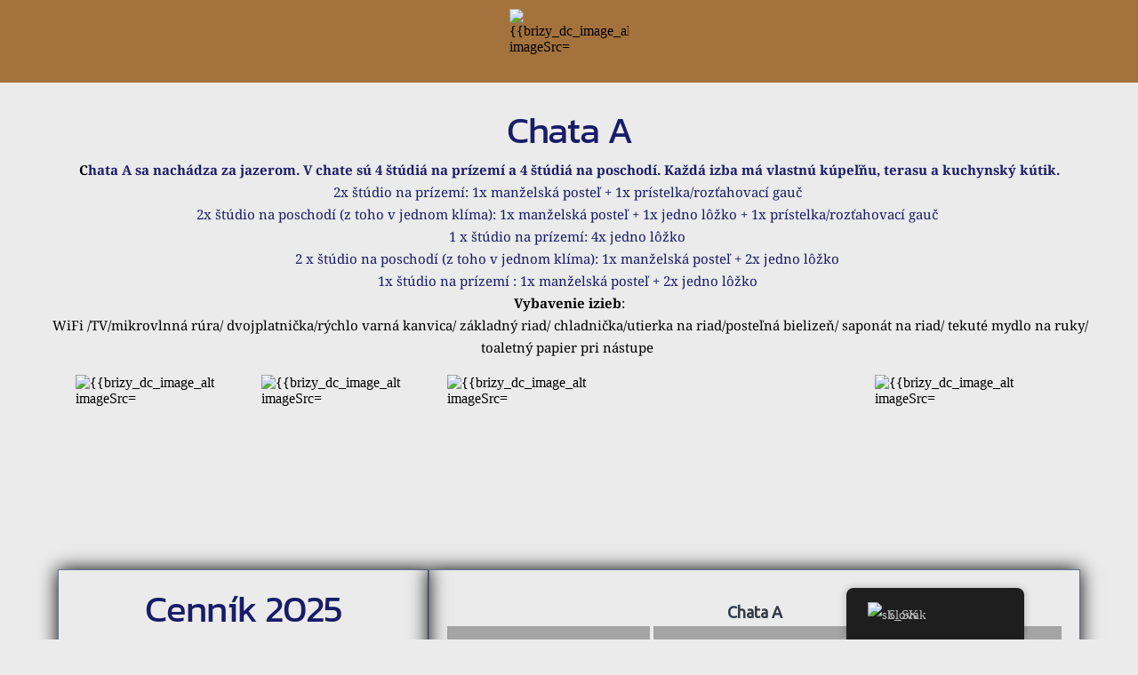

--- FILE ---
content_type: text/html; charset=UTF-8
request_url: https://polacek-sturovo.sk/?page_id=1510&page_number_1=2
body_size: 46815
content:
<!doctype html>
<html dir="ltr" lang="sk-SK" prefix="og: https://ogp.me/ns#" >
<head>
	<meta charset="UTF-8">
	<link rel="profile" href="http://gmpg.org/xfn/11">
	<link rel="pingback" href="">
	<meta name="viewport" content="width=device-width, initial-scale=1">
	<title>Štúdiá A | Ubytovanie Polaček Štúrovo</title>

		<!-- All in One SEO 4.9.2 - aioseo.com -->
	<meta name="description" content="Ubytovanie priamo v areáli termálneho kúpaliska Vadaš Štúrovo. Zažite u nás peknú dovolenku v jednom z 32 apartmánov, 16 štúdií a 9 bazénov s termálnou vodou." />
	<meta name="robots" content="max-image-preview:large" />
	<meta name="keywords" content="ubytovanie štúrovo vadaš ubytovanie štúrovo v areali kupaliska polaček lacne vadas sturovo termálne kúpalisko štúrovo dovolenka v štúrove apartmány v areáli vadaš štúrovo bazény s termálnou vodou v štúrove rodinná dovolenka s detmi polaček štúrovo výlet do višehradu,výlet bobová dráha  višehrad ubytovanie s výletom do višehradu typ na výlet vlastná kúpelna terasa vlastná kuchyna wifi v cene vadaš štúrovo chata za jazerom tiche prostredie v arealy kupaliska obedy v arealy vadaš stúdia kúpalisko štúrovo apartmany kúpalisko stúrovo chaty vadaš štúrovo apartmány vadaš štúrovo grilovanie v areali vadaš štúrovo štúdiá štúrovo bazény s termálnou vodou detske ihrisko ubytovanie vadaš štúrovo klíma ubytovanie štúrovo izby s klímou kúpalisko štúrovo požičanie bicyklov štúrovo kúpalisko dareček v cene ubytovania kúpalisko štúrovo" />
	<link rel="canonical" href="https://polacek-sturovo.sk/?page_id=1510" />
	<meta name="generator" content="All in One SEO (AIOSEO) 4.9.2" />
		<meta property="og:locale" content="sk_SK" />
		<meta property="og:site_name" content="Ubytovanie Polaček Štúrovo" />
		<meta property="og:type" content="article" />
		<meta property="og:title" content="Štúdiá A | Ubytovanie Polaček Štúrovo" />
		<meta property="og:description" content="Ubytovanie priamo v areáli termálneho kúpaliska Vadaš Štúrovo. Zažite u nás peknú dovolenku v jednom z 32 apartmánov, 16 štúdií a 9 bazénov s termálnou vodou." />
		<meta property="og:url" content="https://polacek-sturovo.sk/?page_id=1510" />
		<meta property="og:image" content="https://polacek-sturovo.sk/wp-content/uploads/brizy/imgs/IMG_3243_2048px-199x132x10x0x179x132x1598904440.jpg" />
		<meta property="og:image:secure_url" content="https://polacek-sturovo.sk/wp-content/uploads/brizy/imgs/IMG_3243_2048px-199x132x10x0x179x132x1598904440.jpg" />
		<meta property="article:published_time" content="2019-01-01T15:59:08+00:00" />
		<meta property="article:modified_time" content="2026-01-03T04:02:58+00:00" />
		<meta name="twitter:card" content="summary" />
		<meta name="twitter:title" content="Štúdiá A | Ubytovanie Polaček Štúrovo" />
		<meta name="twitter:description" content="Ubytovanie priamo v areáli termálneho kúpaliska Vadaš Štúrovo. Zažite u nás peknú dovolenku v jednom z 32 apartmánov, 16 štúdií a 9 bazénov s termálnou vodou." />
		<meta name="twitter:image" content="https://polacek-sturovo.sk/wp-content/uploads/brizy/imgs/IMG_3243_2048px-199x132x10x0x179x132x1598904440.jpg" />
		<script type="application/ld+json" class="aioseo-schema">
			{"@context":"https:\/\/schema.org","@graph":[{"@type":"BreadcrumbList","@id":"https:\/\/polacek-sturovo.sk\/?page_id=1510#breadcrumblist","itemListElement":[{"@type":"ListItem","@id":"https:\/\/polacek-sturovo.sk#listItem","position":1,"name":"Home","item":"https:\/\/polacek-sturovo.sk","nextItem":{"@type":"ListItem","@id":"https:\/\/polacek-sturovo.sk\/?page_id=1510#listItem","name":"Chata A"}},{"@type":"ListItem","@id":"https:\/\/polacek-sturovo.sk\/?page_id=1510#listItem","position":2,"name":"Chata A","previousItem":{"@type":"ListItem","@id":"https:\/\/polacek-sturovo.sk#listItem","name":"Home"}}]},{"@type":"Organization","@id":"https:\/\/polacek-sturovo.sk\/#organization","name":"Ubytovanie Pola\u010dek \u0160t\u00farovo","url":"https:\/\/polacek-sturovo.sk\/"},{"@type":"WebPage","@id":"https:\/\/polacek-sturovo.sk\/?page_id=1510#webpage","url":"https:\/\/polacek-sturovo.sk\/?page_id=1510","name":"\u0160t\u00fadi\u00e1 A | Ubytovanie Pola\u010dek \u0160t\u00farovo","description":"Ubytovanie priamo v are\u00e1li term\u00e1lneho k\u00fapaliska Vada\u0161 \u0160t\u00farovo. Za\u017eite u n\u00e1s pekn\u00fa dovolenku v jednom z 32 apartm\u00e1nov, 16 \u0161t\u00fadi\u00ed a 9 baz\u00e9nov s term\u00e1lnou vodou.","inLanguage":"sk-SK","isPartOf":{"@id":"https:\/\/polacek-sturovo.sk\/#website"},"breadcrumb":{"@id":"https:\/\/polacek-sturovo.sk\/?page_id=1510#breadcrumblist"},"datePublished":"2019-01-01T16:59:08+01:00","dateModified":"2026-01-03T05:02:58+01:00"},{"@type":"WebSite","@id":"https:\/\/polacek-sturovo.sk\/#website","url":"https:\/\/polacek-sturovo.sk\/","name":"Ubytovanie Pola\u010dek \u0160t\u00farovo","inLanguage":"sk-SK","publisher":{"@id":"https:\/\/polacek-sturovo.sk\/#organization"}}]}
		</script>
		<!-- All in One SEO -->

<link rel='dns-prefetch' href='//fonts.bunny.net' />
<link rel="alternate" title="oEmbed (JSON)" type="application/json+oembed" href="https://polacek-sturovo.sk/index.php?rest_route=%2Foembed%2F1.0%2Fembed&#038;url=https%3A%2F%2Fpolacek-sturovo.sk%2F%3Fpage_id%3D1510" />
<link rel="alternate" title="oEmbed (XML)" type="text/xml+oembed" href="https://polacek-sturovo.sk/index.php?rest_route=%2Foembed%2F1.0%2Fembed&#038;url=https%3A%2F%2Fpolacek-sturovo.sk%2F%3Fpage_id%3D1510&#038;format=xml" />
<style id='wp-img-auto-sizes-contain-inline-css'>
img:is([sizes=auto i],[sizes^="auto," i]){contain-intrinsic-size:3000px 1500px}
/*# sourceURL=wp-img-auto-sizes-contain-inline-css */
</style>

<link rel='stylesheet' id='twb-open-sans-css' href='https://fonts.googleapis.com/css?family=Open+Sans%3A300%2C400%2C500%2C600%2C700%2C800&#038;display=swap&#038;ver=6.9' media='all' />
<link rel='stylesheet' id='twbbwg-global-css' href='https://polacek-sturovo.sk/wp-content/plugins/photo-gallery/booster/assets/css/global.css?ver=1.0.0' media='all' />
<style id='wp-emoji-styles-inline-css'>

	img.wp-smiley, img.emoji {
		display: inline !important;
		border: none !important;
		box-shadow: none !important;
		height: 1em !important;
		width: 1em !important;
		margin: 0 0.07em !important;
		vertical-align: -0.1em !important;
		background: none !important;
		padding: 0 !important;
	}
/*# sourceURL=wp-emoji-styles-inline-css */
</style>
<style id='wp-block-library-inline-css'>
:root{--wp-block-synced-color:#7a00df;--wp-block-synced-color--rgb:122,0,223;--wp-bound-block-color:var(--wp-block-synced-color);--wp-editor-canvas-background:#ddd;--wp-admin-theme-color:#007cba;--wp-admin-theme-color--rgb:0,124,186;--wp-admin-theme-color-darker-10:#006ba1;--wp-admin-theme-color-darker-10--rgb:0,107,160.5;--wp-admin-theme-color-darker-20:#005a87;--wp-admin-theme-color-darker-20--rgb:0,90,135;--wp-admin-border-width-focus:2px}@media (min-resolution:192dpi){:root{--wp-admin-border-width-focus:1.5px}}.wp-element-button{cursor:pointer}:root .has-very-light-gray-background-color{background-color:#eee}:root .has-very-dark-gray-background-color{background-color:#313131}:root .has-very-light-gray-color{color:#eee}:root .has-very-dark-gray-color{color:#313131}:root .has-vivid-green-cyan-to-vivid-cyan-blue-gradient-background{background:linear-gradient(135deg,#00d084,#0693e3)}:root .has-purple-crush-gradient-background{background:linear-gradient(135deg,#34e2e4,#4721fb 50%,#ab1dfe)}:root .has-hazy-dawn-gradient-background{background:linear-gradient(135deg,#faaca8,#dad0ec)}:root .has-subdued-olive-gradient-background{background:linear-gradient(135deg,#fafae1,#67a671)}:root .has-atomic-cream-gradient-background{background:linear-gradient(135deg,#fdd79a,#004a59)}:root .has-nightshade-gradient-background{background:linear-gradient(135deg,#330968,#31cdcf)}:root .has-midnight-gradient-background{background:linear-gradient(135deg,#020381,#2874fc)}:root{--wp--preset--font-size--normal:16px;--wp--preset--font-size--huge:42px}.has-regular-font-size{font-size:1em}.has-larger-font-size{font-size:2.625em}.has-normal-font-size{font-size:var(--wp--preset--font-size--normal)}.has-huge-font-size{font-size:var(--wp--preset--font-size--huge)}.has-text-align-center{text-align:center}.has-text-align-left{text-align:left}.has-text-align-right{text-align:right}.has-fit-text{white-space:nowrap!important}#end-resizable-editor-section{display:none}.aligncenter{clear:both}.items-justified-left{justify-content:flex-start}.items-justified-center{justify-content:center}.items-justified-right{justify-content:flex-end}.items-justified-space-between{justify-content:space-between}.screen-reader-text{border:0;clip-path:inset(50%);height:1px;margin:-1px;overflow:hidden;padding:0;position:absolute;width:1px;word-wrap:normal!important}.screen-reader-text:focus{background-color:#ddd;clip-path:none;color:#444;display:block;font-size:1em;height:auto;left:5px;line-height:normal;padding:15px 23px 14px;text-decoration:none;top:5px;width:auto;z-index:100000}html :where(.has-border-color){border-style:solid}html :where([style*=border-top-color]){border-top-style:solid}html :where([style*=border-right-color]){border-right-style:solid}html :where([style*=border-bottom-color]){border-bottom-style:solid}html :where([style*=border-left-color]){border-left-style:solid}html :where([style*=border-width]){border-style:solid}html :where([style*=border-top-width]){border-top-style:solid}html :where([style*=border-right-width]){border-right-style:solid}html :where([style*=border-bottom-width]){border-bottom-style:solid}html :where([style*=border-left-width]){border-left-style:solid}html :where(img[class*=wp-image-]){height:auto;max-width:100%}:where(figure){margin:0 0 1em}html :where(.is-position-sticky){--wp-admin--admin-bar--position-offset:var(--wp-admin--admin-bar--height,0px)}@media screen and (max-width:600px){html :where(.is-position-sticky){--wp-admin--admin-bar--position-offset:0px}}
/*# sourceURL=/wp-includes/css/dist/block-library/common.min.css */
</style>
<style id='classic-theme-styles-inline-css'>
/*! This file is auto-generated */
.wp-block-button__link{color:#fff;background-color:#32373c;border-radius:9999px;box-shadow:none;text-decoration:none;padding:calc(.667em + 2px) calc(1.333em + 2px);font-size:1.125em}.wp-block-file__button{background:#32373c;color:#fff;text-decoration:none}
/*# sourceURL=/wp-includes/css/classic-themes.min.css */
</style>
<style id='global-styles-inline-css'>
:root{--wp--preset--aspect-ratio--square: 1;--wp--preset--aspect-ratio--4-3: 4/3;--wp--preset--aspect-ratio--3-4: 3/4;--wp--preset--aspect-ratio--3-2: 3/2;--wp--preset--aspect-ratio--2-3: 2/3;--wp--preset--aspect-ratio--16-9: 16/9;--wp--preset--aspect-ratio--9-16: 9/16;--wp--preset--color--black: #000000;--wp--preset--color--cyan-bluish-gray: #abb8c3;--wp--preset--color--white: #ffffff;--wp--preset--color--pale-pink: #f78da7;--wp--preset--color--vivid-red: #cf2e2e;--wp--preset--color--luminous-vivid-orange: #ff6900;--wp--preset--color--luminous-vivid-amber: #fcb900;--wp--preset--color--light-green-cyan: #7bdcb5;--wp--preset--color--vivid-green-cyan: #00d084;--wp--preset--color--pale-cyan-blue: #8ed1fc;--wp--preset--color--vivid-cyan-blue: #0693e3;--wp--preset--color--vivid-purple: #9b51e0;--wp--preset--gradient--vivid-cyan-blue-to-vivid-purple: linear-gradient(135deg,rgb(6,147,227) 0%,rgb(155,81,224) 100%);--wp--preset--gradient--light-green-cyan-to-vivid-green-cyan: linear-gradient(135deg,rgb(122,220,180) 0%,rgb(0,208,130) 100%);--wp--preset--gradient--luminous-vivid-amber-to-luminous-vivid-orange: linear-gradient(135deg,rgb(252,185,0) 0%,rgb(255,105,0) 100%);--wp--preset--gradient--luminous-vivid-orange-to-vivid-red: linear-gradient(135deg,rgb(255,105,0) 0%,rgb(207,46,46) 100%);--wp--preset--gradient--very-light-gray-to-cyan-bluish-gray: linear-gradient(135deg,rgb(238,238,238) 0%,rgb(169,184,195) 100%);--wp--preset--gradient--cool-to-warm-spectrum: linear-gradient(135deg,rgb(74,234,220) 0%,rgb(151,120,209) 20%,rgb(207,42,186) 40%,rgb(238,44,130) 60%,rgb(251,105,98) 80%,rgb(254,248,76) 100%);--wp--preset--gradient--blush-light-purple: linear-gradient(135deg,rgb(255,206,236) 0%,rgb(152,150,240) 100%);--wp--preset--gradient--blush-bordeaux: linear-gradient(135deg,rgb(254,205,165) 0%,rgb(254,45,45) 50%,rgb(107,0,62) 100%);--wp--preset--gradient--luminous-dusk: linear-gradient(135deg,rgb(255,203,112) 0%,rgb(199,81,192) 50%,rgb(65,88,208) 100%);--wp--preset--gradient--pale-ocean: linear-gradient(135deg,rgb(255,245,203) 0%,rgb(182,227,212) 50%,rgb(51,167,181) 100%);--wp--preset--gradient--electric-grass: linear-gradient(135deg,rgb(202,248,128) 0%,rgb(113,206,126) 100%);--wp--preset--gradient--midnight: linear-gradient(135deg,rgb(2,3,129) 0%,rgb(40,116,252) 100%);--wp--preset--font-size--small: 13px;--wp--preset--font-size--medium: 20px;--wp--preset--font-size--large: 36px;--wp--preset--font-size--x-large: 42px;--wp--preset--spacing--20: 0.44rem;--wp--preset--spacing--30: 0.67rem;--wp--preset--spacing--40: 1rem;--wp--preset--spacing--50: 1.5rem;--wp--preset--spacing--60: 2.25rem;--wp--preset--spacing--70: 3.38rem;--wp--preset--spacing--80: 5.06rem;--wp--preset--shadow--natural: 6px 6px 9px rgba(0, 0, 0, 0.2);--wp--preset--shadow--deep: 12px 12px 50px rgba(0, 0, 0, 0.4);--wp--preset--shadow--sharp: 6px 6px 0px rgba(0, 0, 0, 0.2);--wp--preset--shadow--outlined: 6px 6px 0px -3px rgb(255, 255, 255), 6px 6px rgb(0, 0, 0);--wp--preset--shadow--crisp: 6px 6px 0px rgb(0, 0, 0);}:where(.is-layout-flex){gap: 0.5em;}:where(.is-layout-grid){gap: 0.5em;}body .is-layout-flex{display: flex;}.is-layout-flex{flex-wrap: wrap;align-items: center;}.is-layout-flex > :is(*, div){margin: 0;}body .is-layout-grid{display: grid;}.is-layout-grid > :is(*, div){margin: 0;}:where(.wp-block-columns.is-layout-flex){gap: 2em;}:where(.wp-block-columns.is-layout-grid){gap: 2em;}:where(.wp-block-post-template.is-layout-flex){gap: 1.25em;}:where(.wp-block-post-template.is-layout-grid){gap: 1.25em;}.has-black-color{color: var(--wp--preset--color--black) !important;}.has-cyan-bluish-gray-color{color: var(--wp--preset--color--cyan-bluish-gray) !important;}.has-white-color{color: var(--wp--preset--color--white) !important;}.has-pale-pink-color{color: var(--wp--preset--color--pale-pink) !important;}.has-vivid-red-color{color: var(--wp--preset--color--vivid-red) !important;}.has-luminous-vivid-orange-color{color: var(--wp--preset--color--luminous-vivid-orange) !important;}.has-luminous-vivid-amber-color{color: var(--wp--preset--color--luminous-vivid-amber) !important;}.has-light-green-cyan-color{color: var(--wp--preset--color--light-green-cyan) !important;}.has-vivid-green-cyan-color{color: var(--wp--preset--color--vivid-green-cyan) !important;}.has-pale-cyan-blue-color{color: var(--wp--preset--color--pale-cyan-blue) !important;}.has-vivid-cyan-blue-color{color: var(--wp--preset--color--vivid-cyan-blue) !important;}.has-vivid-purple-color{color: var(--wp--preset--color--vivid-purple) !important;}.has-black-background-color{background-color: var(--wp--preset--color--black) !important;}.has-cyan-bluish-gray-background-color{background-color: var(--wp--preset--color--cyan-bluish-gray) !important;}.has-white-background-color{background-color: var(--wp--preset--color--white) !important;}.has-pale-pink-background-color{background-color: var(--wp--preset--color--pale-pink) !important;}.has-vivid-red-background-color{background-color: var(--wp--preset--color--vivid-red) !important;}.has-luminous-vivid-orange-background-color{background-color: var(--wp--preset--color--luminous-vivid-orange) !important;}.has-luminous-vivid-amber-background-color{background-color: var(--wp--preset--color--luminous-vivid-amber) !important;}.has-light-green-cyan-background-color{background-color: var(--wp--preset--color--light-green-cyan) !important;}.has-vivid-green-cyan-background-color{background-color: var(--wp--preset--color--vivid-green-cyan) !important;}.has-pale-cyan-blue-background-color{background-color: var(--wp--preset--color--pale-cyan-blue) !important;}.has-vivid-cyan-blue-background-color{background-color: var(--wp--preset--color--vivid-cyan-blue) !important;}.has-vivid-purple-background-color{background-color: var(--wp--preset--color--vivid-purple) !important;}.has-black-border-color{border-color: var(--wp--preset--color--black) !important;}.has-cyan-bluish-gray-border-color{border-color: var(--wp--preset--color--cyan-bluish-gray) !important;}.has-white-border-color{border-color: var(--wp--preset--color--white) !important;}.has-pale-pink-border-color{border-color: var(--wp--preset--color--pale-pink) !important;}.has-vivid-red-border-color{border-color: var(--wp--preset--color--vivid-red) !important;}.has-luminous-vivid-orange-border-color{border-color: var(--wp--preset--color--luminous-vivid-orange) !important;}.has-luminous-vivid-amber-border-color{border-color: var(--wp--preset--color--luminous-vivid-amber) !important;}.has-light-green-cyan-border-color{border-color: var(--wp--preset--color--light-green-cyan) !important;}.has-vivid-green-cyan-border-color{border-color: var(--wp--preset--color--vivid-green-cyan) !important;}.has-pale-cyan-blue-border-color{border-color: var(--wp--preset--color--pale-cyan-blue) !important;}.has-vivid-cyan-blue-border-color{border-color: var(--wp--preset--color--vivid-cyan-blue) !important;}.has-vivid-purple-border-color{border-color: var(--wp--preset--color--vivid-purple) !important;}.has-vivid-cyan-blue-to-vivid-purple-gradient-background{background: var(--wp--preset--gradient--vivid-cyan-blue-to-vivid-purple) !important;}.has-light-green-cyan-to-vivid-green-cyan-gradient-background{background: var(--wp--preset--gradient--light-green-cyan-to-vivid-green-cyan) !important;}.has-luminous-vivid-amber-to-luminous-vivid-orange-gradient-background{background: var(--wp--preset--gradient--luminous-vivid-amber-to-luminous-vivid-orange) !important;}.has-luminous-vivid-orange-to-vivid-red-gradient-background{background: var(--wp--preset--gradient--luminous-vivid-orange-to-vivid-red) !important;}.has-very-light-gray-to-cyan-bluish-gray-gradient-background{background: var(--wp--preset--gradient--very-light-gray-to-cyan-bluish-gray) !important;}.has-cool-to-warm-spectrum-gradient-background{background: var(--wp--preset--gradient--cool-to-warm-spectrum) !important;}.has-blush-light-purple-gradient-background{background: var(--wp--preset--gradient--blush-light-purple) !important;}.has-blush-bordeaux-gradient-background{background: var(--wp--preset--gradient--blush-bordeaux) !important;}.has-luminous-dusk-gradient-background{background: var(--wp--preset--gradient--luminous-dusk) !important;}.has-pale-ocean-gradient-background{background: var(--wp--preset--gradient--pale-ocean) !important;}.has-electric-grass-gradient-background{background: var(--wp--preset--gradient--electric-grass) !important;}.has-midnight-gradient-background{background: var(--wp--preset--gradient--midnight) !important;}.has-small-font-size{font-size: var(--wp--preset--font-size--small) !important;}.has-medium-font-size{font-size: var(--wp--preset--font-size--medium) !important;}.has-large-font-size{font-size: var(--wp--preset--font-size--large) !important;}.has-x-large-font-size{font-size: var(--wp--preset--font-size--x-large) !important;}
.fw-header {
    position: relative;
    z-index: 100;
    background-color: white;
}

.header-1 .fw-header-main .fw-container {
    padding-top: 0px; 
    padding-bottom: 35px;
}

.fw-logo-retina .fw-site-logo {
    width: 320px;
}


element.style {
}
.fw-container, .fw-container *, .fw-container *:before, .fw-container *:after {
    -webkit-box-sizing: border-box;
    -moz-box-sizing: border-box;
    box-sizing: border-box;
}
*, *:before, *:after {
    -webkit-box-sizing: border-box;
    box-sizing: border-box;
}
* {
    -webkit-box-sizing: border-box;
    -moz-box-sizing: border-box;
    box-sizing: border-box;
}
.fw-site-navigation > ul > li.current-menu-item > a {
    color: #31abe0;
}

.fw-site-navigation > ul {
    font-family: 'Montserrat';
    font-size: 21px;
    font-weight: 800;
    font-style: normal;
    margin: 0 auto;
    padding: 0;
    list-style: none;
}

.fw-site-navigation > ul > li > a:hover {
    color: #31abe0;
}
/*# sourceURL=global-styles-inline-css */
</style>
<link rel='stylesheet' id='Rich_Web_Tabs-css' href='https://polacek-sturovo.sk/wp-content/plugins/Tabs-RW/Style/Tabs-Rich-Web-Widget.css?ver=6.9' media='all' />
<link rel='stylesheet' id='fontawesome-css-css' href='https://polacek-sturovo.sk/wp-content/plugins/Tabs-RW/Style/richwebicons.css?ver=6.9' media='all' />
<link rel='stylesheet' id='contact-form-7-css' href='https://polacek-sturovo.sk/wp-content/plugins/contact-form-7/includes/css/styles.css?ver=5.7.7' media='all' />
<link rel='stylesheet' id='bwg_fonts-css' href='https://polacek-sturovo.sk/wp-content/plugins/photo-gallery/css/bwg-fonts/fonts.css?ver=0.0.1' media='all' />
<link rel='stylesheet' id='sumoselect-css' href='https://polacek-sturovo.sk/wp-content/plugins/photo-gallery/css/sumoselect.min.css?ver=3.4.6' media='all' />
<link rel='stylesheet' id='mCustomScrollbar-css' href='https://polacek-sturovo.sk/wp-content/plugins/photo-gallery/css/jquery.mCustomScrollbar.min.css?ver=3.1.5' media='all' />
<link rel='stylesheet' id='bwg_googlefonts-css' href='https://fonts.googleapis.com/css?family=Ubuntu&#038;subset=greek,latin,greek-ext,vietnamese,cyrillic-ext,latin-ext,cyrillic' media='all' />
<link rel='stylesheet' id='bwg_frontend-css' href='https://polacek-sturovo.sk/wp-content/plugins/photo-gallery/css/styles.min.css?ver=1.8.35' media='all' />
<link rel='stylesheet' id='trp-floater-language-switcher-style-css' href='https://polacek-sturovo.sk/wp-content/plugins/translatepress-multilingual/assets/css/trp-floater-language-switcher.css?ver=2.9.22' media='all' />
<link rel='stylesheet' id='trp-language-switcher-style-css' href='https://polacek-sturovo.sk/wp-content/plugins/translatepress-multilingual/assets/css/trp-language-switcher.css?ver=2.9.22' media='all' />
<link rel='stylesheet' id='parent-style-css' href='https://polacek-sturovo.sk/wp-content/themes/the-core-parent/style.css?ver=6.9' media='all' />
<link rel='stylesheet' id='bootstrap-css' href='https://polacek-sturovo.sk/wp-content/themes/the-core-parent/css/bootstrap.css?ver=1.0' media='all' />
<link rel='stylesheet' id='fw-mmenu-css' href='https://polacek-sturovo.sk/wp-content/themes/the-core-parent/css/jquery.mmenu.all.css?ver=1.0' media='all' />
<link rel='stylesheet' id='the-core-style-css' href='https://polacek-sturovo.sk/wp-content/uploads/the-core-style.css?ver=1731918138' media='all' />
<link rel='stylesheet' id='fw-theme-style-css' href='https://polacek-sturovo.sk/wp-content/themes/the-core-child/style.css?ver=1.0' media='all' />
<link rel='stylesheet' id='prettyPhoto-css' href='https://polacek-sturovo.sk/wp-content/themes/the-core-parent/css/prettyPhoto.css?ver=1.0' media='all' />
<link rel='stylesheet' id='animate-css' href='https://polacek-sturovo.sk/wp-content/themes/the-core-parent/css/animate.css?ver=1.0' media='all' />
<link rel='stylesheet' id='font-awesome-css' href='https://polacek-sturovo.sk/wp-content/themes/the-core-parent/css/font-awesome.css?ver=1.0' media='all' />
<link rel='stylesheet' id='brizy-asset-google-10-css'  class="brz-link brz-link-google" type="text/css" href='https://fonts.bunny.net/css?family=Barlow%3A100%2C100italic%2C200%2C200italic%2C300%2C300italic%2Cregular%2Citalic%2C500%2C500italic%2C600%2C600italic%2C700%2C700italic%2C800%2C800italic%2C900%2C900italic%7CKanit%3A100%2C100italic%2C200%2C200italic%2C300%2C300italic%2Cregular%2Citalic%2C500%2C500italic%2C600%2C600italic%2C700%2C700italic%2C800%2C800italic%2C900%2C900italic%7CKaushan+Script%3Aregular%7CLato%3A100%2C100italic%2C300%2C300italic%2Cregular%2Citalic%2C700%2C700italic%2C900%2C900italic%7CNoto+Serif%3Aregular%2Citalic%2C700%2C700italic%7CReem+Kufi%3Aregular%7CAlegreya%3Aregular%2Citalic%2C500%2C500italic%2C700%2C700italic%2C800%2C800italic%2C900%2C900italic&#038;subset=arabic%2Cbengali%2Ccyrillic%2Ccyrillic-ext%2Cdevanagari%2Cgreek%2Cgreek-ext%2Cgujarati%2Chebrew%2Ckhmer%2Ckorean%2Clatin-ext%2Ctamil%2Ctelugu%2Cthai%2Cvietnamese&#038;display=swap&#038;ver=346-wp' media='all' />
<link rel='stylesheet' id='brizy-asset-critical-15-css'  class="brz-link brz-link-preview-critical" href='https://polacek-sturovo.sk/wp-content/plugins/brizy-pro/public/editor-build/prod/css/preview-priority.pro.min.css?ver=219-wp' media='all' />
<link rel='stylesheet' id='brizy-asset-group-1_3-20-css'  class="brz-link brz-link-preview-lib" media="print" onload="this.media='all'" data-brz-group="group-1_3" href='https://polacek-sturovo.sk/wp-content/plugins/brizy/public/editor-build/prod/editor/css/group-1_3.min.css?ver=346-wp' media='all' />
<link rel='stylesheet' id='brizy-asset-main-30-css'  class="brz-link brz-link-preview-pro" media="print" onload="this.media='all'" href='https://polacek-sturovo.sk/wp-content/plugins/brizy-pro/public/editor-build/prod/css/preview.pro.min.css?ver=219-wp' media='all' />
<style id='inline-handle-0f49c89d1e7298bb9930789c8ed59d48-inline-css'>


.brz .brz-cp-color1, .brz .brz-bcp-color1{color: rgb(var(--brz-global-color1));} .brz .brz-bgp-color1{background-color: rgb(var(--brz-global-color1));}.brz .brz-cp-color2, .brz .brz-bcp-color2{color: rgb(var(--brz-global-color2));} .brz .brz-bgp-color2{background-color: rgb(var(--brz-global-color2));}.brz .brz-cp-color3, .brz .brz-bcp-color3{color: rgb(var(--brz-global-color3));} .brz .brz-bgp-color3{background-color: rgb(var(--brz-global-color3));}.brz .brz-cp-color4, .brz .brz-bcp-color4{color: rgb(var(--brz-global-color4));} .brz .brz-bgp-color4{background-color: rgb(var(--brz-global-color4));}.brz .brz-cp-color5, .brz .brz-bcp-color5{color: rgb(var(--brz-global-color5));} .brz .brz-bgp-color5{background-color: rgb(var(--brz-global-color5));}.brz .brz-cp-color6, .brz .brz-bcp-color6{color: rgb(var(--brz-global-color6));} .brz .brz-bgp-color6{background-color: rgb(var(--brz-global-color6));}.brz .brz-cp-color7, .brz .brz-bcp-color7{color: rgb(var(--brz-global-color7));} .brz .brz-bgp-color7{background-color: rgb(var(--brz-global-color7));}.brz .brz-cp-color8, .brz .brz-bcp-color8{color: rgb(var(--brz-global-color8));} .brz .brz-bgp-color8{background-color: rgb(var(--brz-global-color8));}:root{--brz-global-color1:25, 28, 103;--brz-global-color2:51, 52, 75;--brz-global-color3:45, 171, 224;--brz-global-color4:0, 0, 0;--brz-global-color5:175, 38, 84;--brz-global-color6:238, 240, 242;--brz-global-color7:0, 0, 0;--brz-global-color8:255, 255, 255;}:root{--brz-paragraphfontfamily:'Barlow', sans-serif;--brz-paragraphfontsize:15px;--brz-paragraphfontsizesuffix:undefined;--brz-paragraphfontweight:400;--brz-paragraphletterspacing:0px;--brz-paragraphlineheight:1.7;--brz-paragraphfontvariation:"wght" 400, "wdth" 100, "SOFT" 0;--brz-paragraphtabletfontsize:undefinedpx;--brz-paragraphtabletfontweight:undefined;--brz-paragraphtabletletterspacing:undefinedpx;--brz-paragraphtabletlineheight:undefined;--brz-paragraphtabletfontvariation:"wght" 400, "wdth" 100, "SOFT" 0;--brz-paragraphmobilefontsize:15px;--brz-paragraphmobilefontweight:400;--brz-paragraphmobileletterspacing:0px;--brz-paragraphmobilelineheight:1.6;--brz-paragraphmobilefontvariation:"wght" 400, "wdth" 100, "SOFT" 0;--brz-paragraphstoryfontsize:3.45%;--brz-paragraphbold:400;--brz-paragraphitalic:inherit;--brz-paragraphtextdecoration:inherit;--brz-paragraphtexttransform:inherit;--brz-paragraphtabletbold:undefined;--brz-paragraphtabletitalic:inherit;--brz-paragraphtablettextdecoration:inherit;--brz-paragraphtablettexttransform:inherit;--brz-paragraphmobilebold:400;--brz-paragraphmobileitalic:inherit;--brz-paragraphmobiletextdecoration:inherit;--brz-paragraphmobiletexttransform:inherit;--brz-subtitlefontfamily:'Kanit', sans-serif;--brz-subtitlefontsize:11px;--brz-subtitlefontsizesuffix:px;--brz-subtitlefontweight:400;--brz-subtitleletterspacing:3px;--brz-subtitlelineheight:1.8;--brz-subtitlefontvariation:"wght" 400, "wdth" 100, "SOFT" 0;--brz-subtitletabletfontsize:undefinedpx;--brz-subtitletabletfontweight:undefined;--brz-subtitletabletletterspacing:undefinedpx;--brz-subtitletabletlineheight:undefined;--brz-subtitletabletfontvariation:"wght" 400, "wdth" 100, "SOFT" 0;--brz-subtitlemobilefontsize:17px;--brz-subtitlemobilefontweight:400;--brz-subtitlemobileletterspacing:0px;--brz-subtitlemobilelineheight:1.5;--brz-subtitlemobilefontvariation:"wght" 400, "wdth" 100, "SOFT" 0;--brz-subtitlestoryfontsize:2.5300000000000002%;--brz-subtitlebold:400;--brz-subtitleitalic:inherit;--brz-subtitletextdecoration:inherit;--brz-subtitletexttransform:inherit;--brz-subtitletabletbold:undefined;--brz-subtitletabletitalic:inherit;--brz-subtitletablettextdecoration:inherit;--brz-subtitletablettexttransform:inherit;--brz-subtitlemobilebold:400;--brz-subtitlemobileitalic:inherit;--brz-subtitlemobiletextdecoration:inherit;--brz-subtitlemobiletexttransform:inherit;--brz-abovetitlefontfamily:'Kanit', sans-serif;--brz-abovetitlefontsize:17px;--brz-abovetitlefontsizesuffix:undefined;--brz-abovetitlefontweight:400;--brz-abovetitleletterspacing:4px;--brz-abovetitlelineheight:1.7;--brz-abovetitlefontvariation:"wght" 400, "wdth" 100, "SOFT" 0;--brz-abovetitletabletfontsize:undefinedpx;--brz-abovetitletabletfontweight:undefined;--brz-abovetitletabletletterspacing:undefinedpx;--brz-abovetitletabletlineheight:undefined;--brz-abovetitletabletfontvariation:"wght" 400, "wdth" 100, "SOFT" 0;--brz-abovetitlemobilefontsize:13px;--brz-abovetitlemobilefontweight:400;--brz-abovetitlemobileletterspacing:2px;--brz-abovetitlemobilelineheight:1.7;--brz-abovetitlemobilefontvariation:"wght" 400, "wdth" 100, "SOFT" 0;--brz-abovetitlestoryfontsize:3.91%;--brz-abovetitlebold:400;--brz-abovetitleitalic:inherit;--brz-abovetitletextdecoration:inherit;--brz-abovetitletexttransform:inherit;--brz-abovetitletabletbold:undefined;--brz-abovetitletabletitalic:inherit;--brz-abovetitletablettextdecoration:inherit;--brz-abovetitletablettexttransform:inherit;--brz-abovetitlemobilebold:400;--brz-abovetitlemobileitalic:inherit;--brz-abovetitlemobiletextdecoration:inherit;--brz-abovetitlemobiletexttransform:inherit;--brz-heading1fontfamily:'Kanit', sans-serif;--brz-heading1fontsize:42px;--brz-heading1fontsizesuffix:undefined;--brz-heading1fontweight:400;--brz-heading1letterspacing:-1px;--brz-heading1lineheight:1.4;--brz-heading1fontvariation:"wght" 400, "wdth" 100, "SOFT" 0;--brz-heading1tabletfontsize:undefinedpx;--brz-heading1tabletfontweight:undefined;--brz-heading1tabletletterspacing:undefinedpx;--brz-heading1tabletlineheight:undefined;--brz-heading1tabletfontvariation:"wght" 400, "wdth" 100, "SOFT" 0;--brz-heading1mobilefontsize:34px;--brz-heading1mobilefontweight:200;--brz-heading1mobileletterspacing:-1px;--brz-heading1mobilelineheight:1.3;--brz-heading1mobilefontvariation:"wght" 400, "wdth" 100, "SOFT" 0;--brz-heading1storyfontsize:9.66%;--brz-heading1bold:400;--brz-heading1italic:inherit;--brz-heading1textdecoration:inherit;--brz-heading1texttransform:inherit;--brz-heading1tabletbold:undefined;--brz-heading1tabletitalic:inherit;--brz-heading1tablettextdecoration:inherit;--brz-heading1tablettexttransform:inherit;--brz-heading1mobilebold:200;--brz-heading1mobileitalic:inherit;--brz-heading1mobiletextdecoration:inherit;--brz-heading1mobiletexttransform:inherit;--brz-heading2fontfamily:'Kanit', sans-serif;--brz-heading2fontsize:36px;--brz-heading2fontsizesuffix:undefined;--brz-heading2fontweight:700;--brz-heading2letterspacing:-1px;--brz-heading2lineheight:1.4;--brz-heading2fontvariation:"wght" 400, "wdth" 100, "SOFT" 0;--brz-heading2tabletfontsize:undefinedpx;--brz-heading2tabletfontweight:undefined;--brz-heading2tabletletterspacing:undefinedpx;--brz-heading2tabletlineheight:undefined;--brz-heading2tabletfontvariation:"wght" 400, "wdth" 100, "SOFT" 0;--brz-heading2mobilefontsize:29px;--brz-heading2mobilefontweight:700;--brz-heading2mobileletterspacing:-0.5px;--brz-heading2mobilelineheight:1.3;--brz-heading2mobilefontvariation:"wght" 400, "wdth" 100, "SOFT" 0;--brz-heading2storyfontsize:8.280000000000001%;--brz-heading2bold:700;--brz-heading2italic:inherit;--brz-heading2textdecoration:inherit;--brz-heading2texttransform:inherit;--brz-heading2tabletbold:undefined;--brz-heading2tabletitalic:inherit;--brz-heading2tablettextdecoration:inherit;--brz-heading2tablettexttransform:inherit;--brz-heading2mobilebold:700;--brz-heading2mobileitalic:inherit;--brz-heading2mobiletextdecoration:inherit;--brz-heading2mobiletexttransform:inherit;--brz-heading3fontfamily:'Kanit', sans-serif;--brz-heading3fontsize:29px;--brz-heading3fontsizesuffix:undefined;--brz-heading3fontweight:400;--brz-heading3letterspacing:0px;--brz-heading3lineheight:1.5;--brz-heading3fontvariation:"wght" 400, "wdth" 100, "SOFT" 0;--brz-heading3tabletfontsize:undefinedpx;--brz-heading3tabletfontweight:undefined;--brz-heading3tabletletterspacing:undefinedpx;--brz-heading3tabletlineheight:undefined;--brz-heading3tabletfontvariation:"wght" 400, "wdth" 100, "SOFT" 0;--brz-heading3mobilefontsize:22px;--brz-heading3mobilefontweight:600;--brz-heading3mobileletterspacing:0px;--brz-heading3mobilelineheight:1.3;--brz-heading3mobilefontvariation:"wght" 400, "wdth" 100, "SOFT" 0;--brz-heading3storyfontsize:6.67%;--brz-heading3bold:400;--brz-heading3italic:inherit;--brz-heading3textdecoration:inherit;--brz-heading3texttransform:inherit;--brz-heading3tabletbold:undefined;--brz-heading3tabletitalic:inherit;--brz-heading3tablettextdecoration:inherit;--brz-heading3tablettexttransform:inherit;--brz-heading3mobilebold:600;--brz-heading3mobileitalic:inherit;--brz-heading3mobiletextdecoration:inherit;--brz-heading3mobiletexttransform:inherit;--brz-heading4fontfamily:'Kanit', sans-serif;--brz-heading4fontsize:26px;--brz-heading4fontsizesuffix:undefined;--brz-heading4fontweight:400;--brz-heading4letterspacing:-1px;--brz-heading4lineheight:1.4;--brz-heading4fontvariation:"wght" 400, "wdth" 100, "SOFT" 0;--brz-heading4tabletfontsize:undefinedpx;--brz-heading4tabletfontweight:undefined;--brz-heading4tabletletterspacing:undefinedpx;--brz-heading4tabletlineheight:undefined;--brz-heading4tabletfontvariation:"wght" 400, "wdth" 100, "SOFT" 0;--brz-heading4mobilefontsize:21px;--brz-heading4mobilefontweight:500;--brz-heading4mobileletterspacing:0px;--brz-heading4mobilelineheight:1.4;--brz-heading4mobilefontvariation:"wght" 400, "wdth" 100, "SOFT" 0;--brz-heading4storyfontsize:5.98%;--brz-heading4bold:400;--brz-heading4italic:inherit;--brz-heading4textdecoration:inherit;--brz-heading4texttransform:inherit;--brz-heading4tabletbold:undefined;--brz-heading4tabletitalic:inherit;--brz-heading4tablettextdecoration:inherit;--brz-heading4tablettexttransform:inherit;--brz-heading4mobilebold:500;--brz-heading4mobileitalic:inherit;--brz-heading4mobiletextdecoration:inherit;--brz-heading4mobiletexttransform:inherit;--brz-heading5fontfamily:'Kanit', sans-serif;--brz-heading5fontsize:19px;--brz-heading5fontsizesuffix:undefined;--brz-heading5fontweight:400;--brz-heading5letterspacing:-1px;--brz-heading5lineheight:1.6;--brz-heading5fontvariation:"wght" 400, "wdth" 100, "SOFT" 0;--brz-heading5tabletfontsize:undefinedpx;--brz-heading5tabletfontweight:undefined;--brz-heading5tabletletterspacing:undefinedpx;--brz-heading5tabletlineheight:undefined;--brz-heading5tabletfontvariation:"wght" 400, "wdth" 100, "SOFT" 0;--brz-heading5mobilefontsize:18px;--brz-heading5mobilefontweight:500;--brz-heading5mobileletterspacing:0px;--brz-heading5mobilelineheight:1.4;--brz-heading5mobilefontvariation:"wght" 400, "wdth" 100, "SOFT" 0;--brz-heading5storyfontsize:4.37%;--brz-heading5bold:400;--brz-heading5italic:inherit;--brz-heading5textdecoration:inherit;--brz-heading5texttransform:inherit;--brz-heading5tabletbold:undefined;--brz-heading5tabletitalic:inherit;--brz-heading5tablettextdecoration:inherit;--brz-heading5tablettexttransform:inherit;--brz-heading5mobilebold:500;--brz-heading5mobileitalic:inherit;--brz-heading5mobiletextdecoration:inherit;--brz-heading5mobiletexttransform:inherit;--brz-heading6fontfamily:'Barlow', sans-serif;--brz-heading6fontsize:18px;--brz-heading6fontsizesuffix:undefined;--brz-heading6fontweight:600;--brz-heading6letterspacing:5px;--brz-heading6lineheight:1.5;--brz-heading6fontvariation:"wght" 400, "wdth" 100, "SOFT" 0;--brz-heading6tabletfontsize:undefinedpx;--brz-heading6tabletfontweight:undefined;--brz-heading6tabletletterspacing:undefinedpx;--brz-heading6tabletlineheight:undefined;--brz-heading6tabletfontvariation:"wght" 400, "wdth" 100, "SOFT" 0;--brz-heading6mobilefontsize:16px;--brz-heading6mobilefontweight:500;--brz-heading6mobileletterspacing:0px;--brz-heading6mobilelineheight:1.4;--brz-heading6mobilefontvariation:"wght" 400, "wdth" 100, "SOFT" 0;--brz-heading6storyfontsize:4.140000000000001%;--brz-heading6bold:600;--brz-heading6italic:inherit;--brz-heading6textdecoration:inherit;--brz-heading6texttransform:inherit;--brz-heading6tabletbold:undefined;--brz-heading6tabletitalic:inherit;--brz-heading6tablettextdecoration:inherit;--brz-heading6tablettexttransform:inherit;--brz-heading6mobilebold:500;--brz-heading6mobileitalic:inherit;--brz-heading6mobiletextdecoration:inherit;--brz-heading6mobiletexttransform:inherit;--brz-buttonfontfamily:'Barlow', sans-serif;--brz-buttonfontsize:14px;--brz-buttonfontsizesuffix:undefined;--brz-buttonfontweight:600;--brz-buttonletterspacing:0.5px;--brz-buttonlineheight:1.7;--brz-buttonfontvariation:"wght" 400, "wdth" 100, "SOFT" 0;--brz-buttontabletfontsize:undefinedpx;--brz-buttontabletfontweight:undefined;--brz-buttontabletletterspacing:undefinedpx;--brz-buttontabletlineheight:undefined;--brz-buttontabletfontvariation:"wght" 400, "wdth" 100, "SOFT" 0;--brz-buttonmobilefontsize:12px;--brz-buttonmobilefontweight:600;--brz-buttonmobileletterspacing:3px;--brz-buttonmobilelineheight:1.8;--brz-buttonmobilefontvariation:"wght" 400, "wdth" 100, "SOFT" 0;--brz-buttonstoryfontsize:3.22%;--brz-buttonbold:600;--brz-buttonitalic:inherit;--brz-buttontextdecoration:inherit;--brz-buttontexttransform:inherit;--brz-buttontabletbold:undefined;--brz-buttontabletitalic:inherit;--brz-buttontablettextdecoration:inherit;--brz-buttontablettexttransform:inherit;--brz-buttonmobilebold:600;--brz-buttonmobileitalic:inherit;--brz-buttonmobiletextdecoration:inherit;--brz-buttonmobiletexttransform:inherit;}

.brz .brz-tp__dc-block-st1 p { font-family: 'Barlow', sans-serif;font-size: 15undefined;font-weight: 400;letter-spacing: 0px;line-height: 1.7; }
@media (max-width: 991px) {.brz .brz-tp__dc-block-st1 p { font-family: 'Barlow', sans-serif;font-size: undefinedundefined;font-weight: undefined;letter-spacing: undefinedpx;line-height: undefined; } }
@media (max-width: 767px) {.brz .brz-tp__dc-block-st1 p { font-family: 'Barlow', sans-serif;font-size: 15undefined;font-weight: 400;letter-spacing: 0px;line-height: 1.6; } }
.brz .brz-tp__dc-block-st1 h1 { font-family: 'Kanit', sans-serif;font-size: 42undefined;font-weight: 400;letter-spacing: -1px;line-height: 1.4; }
@media (max-width: 991px) {.brz .brz-tp__dc-block-st1 h1 { font-family: 'Kanit', sans-serif;font-size: undefinedundefined;font-weight: undefined;letter-spacing: undefinedpx;line-height: undefined; } }
@media (max-width: 767px) {.brz .brz-tp__dc-block-st1 h1 { font-family: 'Kanit', sans-serif;font-size: 34undefined;font-weight: 200;letter-spacing: -1px;line-height: 1.3; } }
.brz .brz-tp__dc-block-st1 h2 { font-family: 'Kanit', sans-serif;font-size: 36undefined;font-weight: 700;letter-spacing: -1px;line-height: 1.4; }
@media (max-width: 991px) {.brz .brz-tp__dc-block-st1 h2 { font-family: 'Kanit', sans-serif;font-size: undefinedundefined;font-weight: undefined;letter-spacing: undefinedpx;line-height: undefined; } }
@media (max-width: 767px) {.brz .brz-tp__dc-block-st1 h2 { font-family: 'Kanit', sans-serif;font-size: 29undefined;font-weight: 700;letter-spacing: -0.5px;line-height: 1.3; } }
.brz .brz-tp__dc-block-st1 h3 { font-family: 'Kanit', sans-serif;font-size: 29undefined;font-weight: 400;letter-spacing: 0px;line-height: 1.5; }
@media (max-width: 991px) {.brz .brz-tp__dc-block-st1 h3 { font-family: 'Kanit', sans-serif;font-size: undefinedundefined;font-weight: undefined;letter-spacing: undefinedpx;line-height: undefined; } }
@media (max-width: 767px) {.brz .brz-tp__dc-block-st1 h3 { font-family: 'Kanit', sans-serif;font-size: 22undefined;font-weight: 600;letter-spacing: 0px;line-height: 1.3; } }
.brz .brz-tp__dc-block-st1 h4 { font-family: 'Kanit', sans-serif;font-size: 26undefined;font-weight: 400;letter-spacing: -1px;line-height: 1.4; }
@media (max-width: 991px) {.brz .brz-tp__dc-block-st1 h4 { font-family: 'Kanit', sans-serif;font-size: undefinedundefined;font-weight: undefined;letter-spacing: undefinedpx;line-height: undefined; } }
@media (max-width: 767px) {.brz .brz-tp__dc-block-st1 h4 { font-family: 'Kanit', sans-serif;font-size: 21undefined;font-weight: 500;letter-spacing: 0px;line-height: 1.4; } }
.brz .brz-tp__dc-block-st1 h5 { font-family: 'Kanit', sans-serif;font-size: 19undefined;font-weight: 400;letter-spacing: -1px;line-height: 1.6; }
@media (max-width: 991px) {.brz .brz-tp__dc-block-st1 h5 { font-family: 'Kanit', sans-serif;font-size: undefinedundefined;font-weight: undefined;letter-spacing: undefinedpx;line-height: undefined; } }
@media (max-width: 767px) {.brz .brz-tp__dc-block-st1 h5 { font-family: 'Kanit', sans-serif;font-size: 18undefined;font-weight: 500;letter-spacing: 0px;line-height: 1.4; } }
.brz .brz-tp__dc-block-st1 h6 { font-family: 'Barlow', sans-serif;font-size: 18undefined;font-weight: 600;letter-spacing: 5px;line-height: 1.5; }
@media (max-width: 991px) {.brz .brz-tp__dc-block-st1 h6 { font-family: 'Barlow', sans-serif;font-size: undefinedundefined;font-weight: undefined;letter-spacing: undefinedpx;line-height: undefined; } }
@media (max-width: 767px) {.brz .brz-tp__dc-block-st1 h6 { font-family: 'Barlow', sans-serif;font-size: 16undefined;font-weight: 500;letter-spacing: 0px;line-height: 1.4; } }

.brz .brz-css-d-section{z-index: auto;margin:0;}.brz .brz-css-d-section.brz-section .brz-section__content{min-height: auto;display:flex;}.brz .brz-css-d-section .brz-container{justify-content:center;}.brz .brz-css-d-section > .slick-slider > .brz-slick-slider__dots{color:rgba(0, 0, 0, 1);}.brz .brz-css-d-section > .slick-slider > .brz-slick-slider__arrow{color:rgba(0, 0, 0, 0.7);}.brz .brz-css-d-section > .slick-slider > .brz-slick-slider__dots > .brz-slick-slider__pause{color:rgba(0, 0, 0, 1);}@media(min-width:991px){.brz .brz-css-d-section{display:block;}}@media(max-width:991px) and (min-width:768px){.brz .brz-css-d-section{display:block;}}@media(max-width:767px){.brz .brz-css-d-section{display:block;}}

.brz .brz-css-d-sectionitem-bg{padding:75px 0px 75px 0px;}.brz .brz-css-d-sectionitem-bg > .brz-bg{border-radius: 0px;mix-blend-mode:normal;}.brz .brz-css-d-sectionitem-bg > .brz-bg{border:0px solid rgba(102, 115, 141, 0);}.brz .brz-css-d-sectionitem-bg > .brz-bg > .brz-bg-image{background-size:cover;background-repeat: no-repeat;-webkit-mask-image: none;
                      mask-image: none;}.brz .brz-css-d-sectionitem-bg > .brz-bg > .brz-bg-image{background-image:none;filter:none;display:block;}.brz .brz-css-d-sectionitem-bg > .brz-bg > .brz-bg-image:after{content: "";background-image:none;}.brz .brz-css-d-sectionitem-bg > .brz-bg > .brz-bg-color{-webkit-mask-image: none;
                      mask-image: none;}.brz .brz-css-d-sectionitem-bg > .brz-bg > .brz-bg-color{background-color:rgba(0, 0, 0, 0);background-image:none;}.brz .brz-css-d-sectionitem-bg > .brz-bg > .brz-bg-map{display:none;}.brz .brz-css-d-sectionitem-bg > .brz-bg > .brz-bg-map{filter:none;}.brz .brz-css-d-sectionitem-bg > .brz-bg > .brz-bg-video{display:none;}.brz .brz-css-d-sectionitem-bg > .brz-bg > .brz-bg-video{filter:none;}.brz .brz-css-d-sectionitem-bg > .brz-bg > .brz-bg-shape__top{background-size: 100% 100px; height: 100px;transform: scale(1.02) rotateX(0deg) rotateY(0deg);z-index: auto;}.brz .brz-css-d-sectionitem-bg > .brz-bg > .brz-bg-shape__top::after{background-image: none; -webkit-mask-image: none;background-size: 100% 100px; height: 100px;}.brz .brz-css-d-sectionitem-bg > .brz-bg > .brz-bg-shape__bottom{background-size: 100% 100px; height: 100px;transform: scale(1.02) rotateX(-180deg) rotateY(-180deg);z-index: auto;}.brz .brz-css-d-sectionitem-bg > .brz-bg > .brz-bg-shape__bottom::after{background-image: none; -webkit-mask-image: none;background-size: 100% 100px; height: 100px;}.brz .brz-css-d-sectionitem-bg > .brz-bg > .brz-bg-slideshow  .brz-bg-slideshow-item{display: none;background-position: 50% 50%;}.brz .brz-css-d-sectionitem-bg > .brz-bg > .brz-bg-slideshow  .brz-bg-slideshow-item{filter:none;}.brz .brz-css-d-sectionitem-bg > .brz-bg, .brz .brz-css-d-sectionitem-bg > .brz-bg > .brz-bg-image, .brz .brz-css-d-sectionitem-bg > .brz-bg > .brz-bg-map, .brz .brz-css-d-sectionitem-bg > .brz-bg > .brz-bg-color, .brz .brz-css-d-sectionitem-bg > .brz-bg > .brz-bg-video{transition-duration:0.50s;transition-property: filter, box-shadow, background, border-radius, border-color;}@media(min-width:991px){.brz .brz-css-d-sectionitem-bg > .brz-bg > .brz-bg-image{background-attachment:scroll;}}@media(max-width:991px) and (min-width:768px){.brz .brz-css-d-sectionitem-bg{padding:50px 15px 50px 15px;}}@media(max-width:767px){.brz .brz-css-d-sectionitem-bg{padding:25px 15px 25px 15px;}}

.brz .brz-css-d-sectionitem-container{border:0px solid transparent;}@media(min-width:991px){.brz .brz-css-d-sectionitem-container{max-width: calc(1 * var(--brz-section-container-max-width, 1170px));}}@media(max-width:991px) and (min-width:768px){.brz .brz-css-d-sectionitem-container{max-width: 100%;}}@media(max-width:767px){.brz .brz-css-d-sectionitem-container{max-width: 100%;}}

.brz .brz-css-d-row-row{margin:0;z-index: auto;align-items:flex-start;}.brz .brz-css-d-row-row > .brz-bg{border-radius: 0px;max-width:100%;mix-blend-mode:normal;}.brz .brz-css-d-row-row > .brz-bg{border:0px solid rgba(102, 115, 141, 0);box-shadow:none;}.brz .brz-css-d-row-row > .brz-bg > .brz-bg-image{background-size:cover;background-repeat: no-repeat;-webkit-mask-image: none;
                      mask-image: none;}.brz .brz-css-d-row-row > .brz-bg > .brz-bg-image{background-image:none;filter:none;display:block;}.brz .brz-css-d-row-row > .brz-bg > .brz-bg-image:after{content: "";background-image:none;}.brz .brz-css-d-row-row > .brz-bg > .brz-bg-color{-webkit-mask-image: none;
                      mask-image: none;}.brz .brz-css-d-row-row > .brz-bg > .brz-bg-color{background-color:rgba(0, 0, 0, 0);background-image:none;}.brz .brz-css-d-row-row > .brz-bg > .brz-bg-map{display:none;}.brz .brz-css-d-row-row > .brz-bg > .brz-bg-map{filter:none;}.brz .brz-css-d-row-row > .brz-bg > .brz-bg-video{display:none;}.brz .brz-css-d-row-row > .brz-bg > .brz-bg-video{filter:none;}.brz .brz-css-d-row-row > .brz-row{border:0px solid transparent;}.brz .brz-css-d-row-row > .brz-row, .brz .brz-css-d-row-row > .brz-bg > .brz-bg-video, .brz .brz-css-d-row-row > .brz-bg, .brz .brz-css-d-row-row > .brz-bg > .brz-bg-image, .brz .brz-css-d-row-row > .brz-bg > .brz-bg-color{transition-duration:0.50s;transition-property: filter, box-shadow, background, border-radius, border-color;}@media(min-width:991px){.brz .brz-css-d-row-row{min-height: auto;display:flex;}}@media(max-width:991px) and (min-width:768px){.brz .brz-css-d-row-row > .brz-row{flex-direction:row;flex-wrap:wrap;justify-content:flex-start;}}@media(max-width:991px) and (min-width:768px){.brz .brz-css-d-row-row{min-height: auto;display:flex;}}@media(max-width:767px){.brz .brz-css-d-row-row > .brz-row{flex-direction:row;flex-wrap:wrap;justify-content:flex-start;}}@media(max-width:767px){.brz .brz-css-d-row-row{min-height: auto;display:flex;}}

.brz .brz-css-d-row-container{padding:10px;max-width:100%;}@media(max-width:991px) and (min-width:768px){.brz .brz-css-d-row-container{padding:0;}}@media(max-width:767px){.brz .brz-css-d-row-container{padding:0;}}

.brz .brz-css-d-column-column{z-index: auto;flex:1 1 50%;max-width:50%;justify-content:flex-start;max-height:none;}.brz .brz-css-d-column-column .brz-columns__scroll-effect{justify-content:flex-start;}.brz .brz-css-d-column-column > .brz-bg{margin:0;mix-blend-mode:normal;border-radius: 0px;}.brz .brz-css-d-column-column > .brz-bg{border:0px solid rgba(102, 115, 141, 0);box-shadow:none;}.brz .brz-css-d-column-column > .brz-bg > .brz-bg-image{background-size:cover;background-repeat: no-repeat;-webkit-mask-image: none;
                      mask-image: none;}.brz .brz-css-d-column-column > .brz-bg > .brz-bg-image{background-image:none;filter:none;display:block;}.brz .brz-css-d-column-column > .brz-bg > .brz-bg-image:after{content: "";background-image:none;}.brz .brz-css-d-column-column > .brz-bg > .brz-bg-color{-webkit-mask-image: none;
                      mask-image: none;}.brz .brz-css-d-column-column > .brz-bg > .brz-bg-color{background-color:rgba(0, 0, 0, 0);background-image:none;}.brz .brz-css-d-column-column > .brz-bg > .brz-bg-map{display:none;}.brz .brz-css-d-column-column > .brz-bg > .brz-bg-map{filter:none;}.brz .brz-css-d-column-column > .brz-bg > .brz-bg-video{display:none;}.brz .brz-css-d-column-column > .brz-bg > .brz-bg-video{filter:none;}.brz .brz-css-d-column-column > .brz-bg, .brz .brz-css-d-column-column > .brz-bg > .brz-bg-image, .brz .brz-css-d-column-column > .brz-bg > .brz-bg-color{transition-duration:0.50s;transition-property: filter, box-shadow, background, border-radius, border-color;}@media(max-width:767px){.brz .brz-css-d-column-column{flex:1 1 100%;max-width:100%;}.brz .brz-css-d-column-column > .brz-bg{margin:10px 0px 10px 0px;}}

.brz .brz-css-d-column-bg.brz-column__items{z-index: auto;margin:0;border:0px solid transparent;padding:5px 15px 5px 15px;min-height:100%; max-height:none; justify-content: inherit;transition-duration:0.50s;transition-property: filter, box-shadow, background, border-radius, border-color;}@media(min-width:991px){.brz .brz-css-d-column-bg{display:flex;}}@media(max-width:991px) and (min-width:768px){.brz .brz-css-d-column-bg{display:flex;}}@media(max-width:767px){.brz .brz-css-d-column-bg.brz-column__items{margin:10px 0px 10px 0px;padding:0;}}@media(max-width:767px){.brz .brz-css-d-column-bg{display:flex;}}

.brz .brz-css-d-wrapper{padding:0;margin:10px 0px 10px 0px;justify-content:center;position:relative;}.brz .brz-css-d-wrapper .brz-wrapper-transform{transform: none;}@media(min-width:991px){.brz .brz-css-d-wrapper{display:flex;z-index: auto;position:relative;}}@media(max-width:991px) and (min-width:768px){.brz .brz-css-d-wrapper{display:flex;z-index: auto;position:relative;}}@media(max-width:767px){.brz .brz-css-d-wrapper{display:flex;z-index: auto;position:relative;}}

.brz .brz-css-d-image-rjx_ifutgwi3-parent:not(.brz-image--hovered){max-width: 11%;}.brz .brz-css-d-image-rjx_ifutgwi3-parent{height: auto;border-radius: 0px;mix-blend-mode:normal;}.brz .brz-css-d-image-rjx_ifutgwi3-parent{box-shadow:none;border:0px solid rgba(102, 115, 141, 0);}.brz .brz-css-d-image-rjx_ifutgwi3-parent .brz-picture:after{border-radius: 0px;}.brz .brz-css-d-image-rjx_ifutgwi3-parent .brz-picture:after{box-shadow:none;background-color:rgba(255, 255, 255, 0);background-image:none;}.brz .brz-css-d-image-rjx_ifutgwi3-parent .brz-picture{-webkit-mask-image: none;
                      mask-image: none;}.brz .brz-css-d-image-rjx_ifutgwi3-parent .brz-picture{filter:none;}.brz .brz-css-d-image-rjx_ifutgwi3-parent, .brz .brz-css-d-image-rjx_ifutgwi3-parent .brz-picture:after, .brz .brz-css-d-image-rjx_ifutgwi3-parent .brz-picture, .brz .brz-css-d-image-rjx_ifutgwi3-parent.brz-image--withHover img.brz-img, .brz .brz-css-d-image-rjx_ifutgwi3-parent.brz-image--withHover img.dynamic-image, .brz .brz-css-d-image-rjx_ifutgwi3-parent.brz-image--withHover .brz-img__hover{transition-duration:0.50s;transition-property: filter, box-shadow, background, border-radius, border-color;}

.brz .brz-css-d-image-rjx_ifutgwi3-parent-hover.brz-hover-animation__container{max-width: 11%;}

.brz .brz-css-d-image-rjx_ifutgwi3-picture{padding-top: 8.5606%;}.brz .brz-css-d-image-rjx_ifutgwi3-picture > .brz-img{position:absolute;width: 100%;}@media(max-width:991px) and (min-width:768px){.brz .brz-css-d-image-rjx_ifutgwi3-picture{padding-top: 8.5612%;}}@media(max-width:767px){.brz .brz-css-d-image-rjx_ifutgwi3-picture{padding-top: 8.5624%;}}

.brz .brz-css-d-image-rjx_ifutgwi3-image{width: 1920px;height: 1494.19px;margin-inline-start: 0px;margin-top: -27.12px;}@media(max-width:991px) and (min-width:768px){.brz .brz-css-d-image-rjx_ifutgwi3-image{width: 738px;height: 574.33px;margin-top: -10.43px;}}@media(max-width:767px){.brz .brz-css-d-image-rjx_ifutgwi3-image{width: 430px;height: 334.64px;margin-top: -6.07px;}}

.brz .brz-css-d-wpcustomshortcode{max-width:100%;}

.brz .brz-css-d-richtext{width:100%;mix-blend-mode:normal;}

.brz .brz-css-d-image-trpzqifyxr-parent:not(.brz-image--hovered){max-width: 100%;}.brz .brz-css-d-image-trpzqifyxr-parent{height: auto;border-radius: 0px;mix-blend-mode:normal;}.brz .brz-css-d-image-trpzqifyxr-parent{box-shadow:none;border:0px solid rgba(102, 115, 141, 0);}.brz .brz-css-d-image-trpzqifyxr-parent .brz-picture:after{border-radius: 0px;}.brz .brz-css-d-image-trpzqifyxr-parent .brz-picture:after{box-shadow:none;background-color:rgba(255, 255, 255, 0);background-image:none;}.brz .brz-css-d-image-trpzqifyxr-parent .brz-picture{-webkit-mask-image: none;
                      mask-image: none;}.brz .brz-css-d-image-trpzqifyxr-parent .brz-picture{filter:none;}.brz .brz-css-d-image-trpzqifyxr-parent, .brz .brz-css-d-image-trpzqifyxr-parent .brz-picture:after, .brz .brz-css-d-image-trpzqifyxr-parent .brz-picture, .brz .brz-css-d-image-trpzqifyxr-parent.brz-image--withHover img.brz-img, .brz .brz-css-d-image-trpzqifyxr-parent.brz-image--withHover img.dynamic-image, .brz .brz-css-d-image-trpzqifyxr-parent.brz-image--withHover .brz-img__hover{transition-duration:0.50s;transition-property: filter, box-shadow, background, border-radius, border-color;}

.brz .brz-css-d-image-trpzqifyxr-parent-hover.brz-hover-animation__container{max-width: 100%;}

.brz .brz-css-d-image-trpzqifyxr-picture{padding-top: 73.9832%;}.brz .brz-css-d-image-trpzqifyxr-picture > .brz-img{position:absolute;width: 100%;}@media(max-width:991px) and (min-width:768px){.brz .brz-css-d-image-trpzqifyxr-picture{padding-top: 73.9826%;}}@media(max-width:767px){.brz .brz-css-d-image-trpzqifyxr-picture{padding-top: 73.9814%;}}

.brz .brz-css-d-image-trpzqifyxr-image{width: 198.69px;height: 132.43px;margin-inline-start: -9.84px;margin-top: 0px;}@media(max-width:991px) and (min-width:768px){.brz .brz-css-d-image-trpzqifyxr-image{width: 115.11px;height: 76.72px;margin-inline-start: -5.7px;}}@media(max-width:767px){.brz .brz-css-d-image-trpzqifyxr-image{width: 477.3px;height: 318.12px;margin-inline-start: -23.65px;}}

.brz .brz-css-d-image-rocmkuhbtb-parent:not(.brz-image--hovered){max-width: 100%;}.brz .brz-css-d-image-rocmkuhbtb-parent{height: auto;border-radius: 0px;mix-blend-mode:normal;}.brz .brz-css-d-image-rocmkuhbtb-parent{box-shadow:none;border:0px solid rgba(102, 115, 141, 0);}.brz .brz-css-d-image-rocmkuhbtb-parent .brz-picture:after{border-radius: 0px;}.brz .brz-css-d-image-rocmkuhbtb-parent .brz-picture:after{box-shadow:none;background-color:rgba(255, 255, 255, 0);background-image:none;}.brz .brz-css-d-image-rocmkuhbtb-parent .brz-picture{-webkit-mask-image: none;
                      mask-image: none;}.brz .brz-css-d-image-rocmkuhbtb-parent .brz-picture{filter:none;}.brz .brz-css-d-image-rocmkuhbtb-parent, .brz .brz-css-d-image-rocmkuhbtb-parent .brz-picture:after, .brz .brz-css-d-image-rocmkuhbtb-parent .brz-picture, .brz .brz-css-d-image-rocmkuhbtb-parent.brz-image--withHover img.brz-img, .brz .brz-css-d-image-rocmkuhbtb-parent.brz-image--withHover img.dynamic-image, .brz .brz-css-d-image-rocmkuhbtb-parent.brz-image--withHover .brz-img__hover{transition-duration:0.50s;transition-property: filter, box-shadow, background, border-radius, border-color;}

.brz .brz-css-d-image-rocmkuhbtb-parent-hover.brz-hover-animation__container{max-width: 100%;}

.brz .brz-css-d-image-rocmkuhbtb-picture{padding-top: 74.8939%;}.brz .brz-css-d-image-rocmkuhbtb-picture > .brz-img{position:absolute;width: 100%;}@media(max-width:991px) and (min-width:768px){.brz .brz-css-d-image-rocmkuhbtb-picture{padding-top: 74.8891%;}}@media(max-width:767px){.brz .brz-css-d-image-rocmkuhbtb-picture{padding-top: 74.893%;}}

.brz .brz-css-d-image-rocmkuhbtb-image{width: 205.85px;height: 134.06px;margin-inline-start: -13.42px;margin-top: 0px;}@media(max-width:991px) and (min-width:768px){.brz .brz-css-d-image-rocmkuhbtb-image{width: 119.25px;height: 77.66px;margin-inline-start: -7.77px;}}@media(max-width:767px){.brz .brz-css-d-image-rocmkuhbtb-image{width: 494.5px;height: 322.04px;margin-inline-start: -32.25px;}}

.brz .brz-css-d-image-bfkwsupwuk-parent:not(.brz-image--hovered){max-width: 100%;}.brz .brz-css-d-image-bfkwsupwuk-parent{height: auto;border-radius: 0px;mix-blend-mode:normal;}.brz .brz-css-d-image-bfkwsupwuk-parent{box-shadow:none;border:0px solid rgba(102, 115, 141, 0);}.brz .brz-css-d-image-bfkwsupwuk-parent .brz-picture:after{border-radius: 0px;}.brz .brz-css-d-image-bfkwsupwuk-parent .brz-picture:after{box-shadow:none;background-color:rgba(255, 255, 255, 0);background-image:none;}.brz .brz-css-d-image-bfkwsupwuk-parent .brz-picture{-webkit-mask-image: none;
                      mask-image: none;}.brz .brz-css-d-image-bfkwsupwuk-parent .brz-picture{filter:none;}.brz .brz-css-d-image-bfkwsupwuk-parent, .brz .brz-css-d-image-bfkwsupwuk-parent .brz-picture:after, .brz .brz-css-d-image-bfkwsupwuk-parent .brz-picture, .brz .brz-css-d-image-bfkwsupwuk-parent.brz-image--withHover img.brz-img, .brz .brz-css-d-image-bfkwsupwuk-parent.brz-image--withHover img.dynamic-image, .brz .brz-css-d-image-bfkwsupwuk-parent.brz-image--withHover .brz-img__hover{transition-duration:0.50s;transition-property: filter, box-shadow, background, border-radius, border-color;}

.brz .brz-css-d-image-bfkwsupwuk-parent-hover.brz-hover-animation__container{max-width: 100%;}

.brz .brz-css-d-image-bfkwsupwuk-picture{padding-top: 75.98%;}.brz .brz-css-d-image-bfkwsupwuk-picture > .brz-img{position:absolute;width: 100%;}@media(max-width:991px) and (min-width:768px){.brz .brz-css-d-image-bfkwsupwuk-picture{padding-top: 75.9846%;}}@media(max-width:767px){.brz .brz-css-d-image-bfkwsupwuk-picture{padding-top: 75.9814%;}}

.brz .brz-css-d-image-bfkwsupwuk-image{width: 204.74px;height: 136.46px;margin-inline-start: -12.57px;margin-top: 0px;}@media(max-width:991px) and (min-width:768px){.brz .brz-css-d-image-bfkwsupwuk-image{width: 118.68px;height: 79.1px;margin-inline-start: -7.29px;}}@media(max-width:767px){.brz .brz-css-d-image-bfkwsupwuk-image{width: 490.2px;height: 326.72px;margin-inline-start: -30.1px;}}

.brz .brz-css-d-wrapper-animation-flash-1300-1900-false{animation-name:none; animation-duration:1000ms; animation-delay:1000ms; animation-iteration-count : unset;
  }

.brz .brz-css-d-image-nzwfgjohfz-parent:not(.brz-image--hovered){max-width: 100%;}.brz .brz-css-d-image-nzwfgjohfz-parent{height: auto;border-radius: 0px;mix-blend-mode:normal;}.brz .brz-css-d-image-nzwfgjohfz-parent{box-shadow:none;border:0px solid rgba(102, 115, 141, 0);}.brz .brz-css-d-image-nzwfgjohfz-parent .brz-picture:after{border-radius: 0px;}.brz .brz-css-d-image-nzwfgjohfz-parent .brz-picture:after{box-shadow:none;background-color:rgba(255, 255, 255, 0);background-image:none;}.brz .brz-css-d-image-nzwfgjohfz-parent .brz-picture{-webkit-mask-image: none;
                      mask-image: none;}.brz .brz-css-d-image-nzwfgjohfz-parent .brz-picture{filter:none;}.brz .brz-css-d-image-nzwfgjohfz-parent, .brz .brz-css-d-image-nzwfgjohfz-parent .brz-picture:after, .brz .brz-css-d-image-nzwfgjohfz-parent .brz-picture, .brz .brz-css-d-image-nzwfgjohfz-parent.brz-image--withHover img.brz-img, .brz .brz-css-d-image-nzwfgjohfz-parent.brz-image--withHover img.dynamic-image, .brz .brz-css-d-image-nzwfgjohfz-parent.brz-image--withHover .brz-img__hover{transition-duration:0.50s;transition-property: filter, box-shadow, background, border-radius, border-color;}

.brz .brz-css-d-image-nzwfgjohfz-parent-hover.brz-hover-animation__container{max-width: 100%;}

.brz .brz-css-d-image-nzwfgjohfz-picture{padding-top: 75.0024%;}.brz .brz-css-d-image-nzwfgjohfz-picture > .brz-img{position:absolute;width: 100%;}@media(max-width:991px) and (min-width:768px){.brz .brz-css-d-image-nzwfgjohfz-picture{padding-top: 75%;}}@media(max-width:767px){.brz .brz-css-d-image-nzwfgjohfz-picture{padding-top: 75%;}}

.brz .brz-css-d-image-nzwfgjohfz-image{width: 211.3px;height: 211.3px;margin-inline-start: 0px;margin-top: -26.41px;}@media(max-width:991px) and (min-width:768px){.brz .brz-css-d-image-nzwfgjohfz-image{width: 123.2px;height: 123.2px;margin-top: -15.4px;}}@media(max-width:767px){.brz .brz-css-d-image-nzwfgjohfz-image{width: 430px;height: 430px;margin-top: -53.75px;}}

.brz-css-d-line .brz-line-container:after{display:none;}.brz-css-d-line .brz-hr, .brz-css-d-line .brz-line-container:before, .brz-css-d-line .brz-line-container:after{border-top-style:solid;border-top-width:2px;border-top-color:rgba(var(--brz-global-color7),0.75);}.brz-css-d-line.brz-line-text .brz-line-content{font-family:'Lato', sans-serif; font-size:20px; font-weight:400; line-height: 1; letter-spacing:0px; font-variation-settings:"wght" 400, "wdth" 100, "SOFT" 0;}.brz-css-d-line{width:75%;}.brz-css-d-line .brz-hr{border-radius:0px;} .brz-css-d-line .brz-line-container:before{border-radius:0px;} .brz-css-d-line .brz-line-container:after{border-radius:0px;} .brz-css-d-line .brz-line-icon-wrapper{border-radius:0px;}.brz-css-d-line .brz-line-icon-wrapper, .brz-css-d-line .brz-hr, .brz-css-d-line .brz-line-container:before, .brz-css-d-line .brz-line-container:after, .brz-css-d-line .brz-line-content{transition-duration:0.50s;transition-property:filter, box-shadow, background, border-radius, border-color;}

.brz .brz-css-d-embedcode{width:100%;min-height:100%;}.brz .brz-css-d-embedcode:before{border-radius: 0px;transition-duration:0.50s;transition-property: filter, box-shadow, background, border-radius, border-color;}.brz .brz-css-d-embedcode:before{box-shadow:none;border:0px solid rgba(220, 222, 225, 1);}.brz .brz-css-d-embedcode .brz-embed-content{padding:0;border-radius: 0px;overflow: hidden;}.brz .brz-css-d-embedcode .brz-embed-content{background-color:rgba(var(--brz-global-color2),0);background-image:none;}

.brz .brz-css-d-spacer{height:50px;}

.brz .brz-css-d-image-wijznrhsnu-parent:not(.brz-image--hovered){max-width: 100%;}.brz .brz-css-d-image-wijznrhsnu-parent{height: auto;border-radius: 0px;mix-blend-mode:normal;}.brz .brz-css-d-image-wijznrhsnu-parent{box-shadow:none;border:0px solid rgba(102, 115, 141, 0);}.brz .brz-css-d-image-wijznrhsnu-parent .brz-picture:after{border-radius: 0px;}.brz .brz-css-d-image-wijznrhsnu-parent .brz-picture:after{box-shadow:none;background-color:rgba(255, 255, 255, 0);background-image:none;}.brz .brz-css-d-image-wijznrhsnu-parent .brz-picture{-webkit-mask-image: none;
                      mask-image: none;}.brz .brz-css-d-image-wijznrhsnu-parent .brz-picture{filter:none;}.brz .brz-css-d-image-wijznrhsnu-parent, .brz .brz-css-d-image-wijznrhsnu-parent .brz-picture:after, .brz .brz-css-d-image-wijznrhsnu-parent .brz-picture, .brz .brz-css-d-image-wijznrhsnu-parent.brz-image--withHover img.brz-img, .brz .brz-css-d-image-wijznrhsnu-parent.brz-image--withHover img.dynamic-image, .brz .brz-css-d-image-wijznrhsnu-parent.brz-image--withHover .brz-img__hover{transition-duration:0.50s;transition-property: filter, box-shadow, background, border-radius, border-color;}

.brz .brz-css-d-image-wijznrhsnu-parent-hover.brz-hover-animation__container{max-width: 100%;}

.brz .brz-css-d-image-wijznrhsnu-picture{padding-top: 99.0022%;}.brz .brz-css-d-image-wijznrhsnu-picture > .brz-img{position:absolute;width: 100%;}@media(max-width:991px) and (min-width:768px){.brz .brz-css-d-image-wijznrhsnu-picture{padding-top: 99%;}}@media(max-width:767px){.brz .brz-css-d-image-wijznrhsnu-picture{padding-top: 99%;}}

.brz .brz-css-d-image-wijznrhsnu-image{width: 232.5px;height: 232.5px;margin-inline-start: 0px;margin-top: -1.16px;}@media(max-width:991px) and (min-width:768px){.brz .brz-css-d-image-wijznrhsnu-image{width: 132px;height: 132px;margin-top: -0.66px;}}@media(max-width:767px){.brz .brz-css-d-image-wijznrhsnu-image{width: 430px;height: 430px;margin-top: -2.15px;}}

.brz .brz-css-d-image-wtoczrzikr-parent:not(.brz-image--hovered){max-width: 100%;}.brz .brz-css-d-image-wtoczrzikr-parent{height: auto;border-radius: 0px;mix-blend-mode:normal;}.brz .brz-css-d-image-wtoczrzikr-parent{box-shadow:none;border:0px solid rgba(102, 115, 141, 0);}.brz .brz-css-d-image-wtoczrzikr-parent .brz-picture:after{border-radius: 0px;}.brz .brz-css-d-image-wtoczrzikr-parent .brz-picture:after{box-shadow:none;background-color:rgba(255, 255, 255, 0);background-image:none;}.brz .brz-css-d-image-wtoczrzikr-parent .brz-picture{-webkit-mask-image: none;
                      mask-image: none;}.brz .brz-css-d-image-wtoczrzikr-parent .brz-picture{filter:none;}.brz .brz-css-d-image-wtoczrzikr-parent, .brz .brz-css-d-image-wtoczrzikr-parent .brz-picture:after, .brz .brz-css-d-image-wtoczrzikr-parent .brz-picture, .brz .brz-css-d-image-wtoczrzikr-parent.brz-image--withHover img.brz-img, .brz .brz-css-d-image-wtoczrzikr-parent.brz-image--withHover img.dynamic-image, .brz .brz-css-d-image-wtoczrzikr-parent.brz-image--withHover .brz-img__hover{transition-duration:0.50s;transition-property: filter, box-shadow, background, border-radius, border-color;}

.brz .brz-css-d-image-wtoczrzikr-parent-hover.brz-hover-animation__container{max-width: 100%;}

.brz .brz-css-d-image-wtoczrzikr-picture{padding-top: 99.8452%;}.brz .brz-css-d-image-wtoczrzikr-picture > .brz-img{position:absolute;width: 100%;}@media(max-width:991px) and (min-width:768px){.brz .brz-css-d-image-wtoczrzikr-picture{padding-top: 99.8485%;}}@media(max-width:767px){.brz .brz-css-d-image-wtoczrzikr-picture{padding-top: 99.8465%;}}

.brz .brz-css-d-image-wtoczrzikr-image{width: 316.2px;height: 232.14px;margin-inline-start: -67.15px;margin-top: 0px;}@media(max-width:991px) and (min-width:768px){.brz .brz-css-d-image-wtoczrzikr-image{width: 179.52px;height: 131.8px;margin-inline-start: -38.12px;}}@media(max-width:767px){.brz .brz-css-d-image-wtoczrzikr-image{width: 584.8px;height: 429.34px;margin-inline-start: -124.18px;}}

.brz .brz-css-d-image-cflijdonqc-parent:not(.brz-image--hovered){max-width: 100%;}.brz .brz-css-d-image-cflijdonqc-parent{height: auto;border-radius: 0px;mix-blend-mode:normal;}.brz .brz-css-d-image-cflijdonqc-parent{box-shadow:none;border:0px solid rgba(102, 115, 141, 0);}.brz .brz-css-d-image-cflijdonqc-parent .brz-picture:after{border-radius: 0px;}.brz .brz-css-d-image-cflijdonqc-parent .brz-picture:after{box-shadow:none;background-color:rgba(255, 255, 255, 0);background-image:none;}.brz .brz-css-d-image-cflijdonqc-parent .brz-picture{-webkit-mask-image: none;
                      mask-image: none;}.brz .brz-css-d-image-cflijdonqc-parent .brz-picture{filter:none;}.brz .brz-css-d-image-cflijdonqc-parent, .brz .brz-css-d-image-cflijdonqc-parent .brz-picture:after, .brz .brz-css-d-image-cflijdonqc-parent .brz-picture, .brz .brz-css-d-image-cflijdonqc-parent.brz-image--withHover img.brz-img, .brz .brz-css-d-image-cflijdonqc-parent.brz-image--withHover img.dynamic-image, .brz .brz-css-d-image-cflijdonqc-parent.brz-image--withHover .brz-img__hover{transition-duration:0.50s;transition-property: filter, box-shadow, background, border-radius, border-color;}

.brz .brz-css-d-image-cflijdonqc-parent-hover.brz-hover-animation__container{max-width: 100%;}

.brz .brz-css-d-image-cflijdonqc-picture{padding-top: 99.6172%;}.brz .brz-css-d-image-cflijdonqc-picture > .brz-img{position:absolute;width: 100%;}@media(max-width:991px) and (min-width:768px){.brz .brz-css-d-image-cflijdonqc-picture{padding-top: 99.6136%;}}@media(max-width:767px){.brz .brz-css-d-image-cflijdonqc-picture{padding-top: 99.614%;}}

.brz .brz-css-d-image-cflijdonqc-image{width: 355.73px;height: 231.61px;margin-inline-start: -61.62px;margin-top: 0px;}@media(max-width:991px) and (min-width:768px){.brz .brz-css-d-image-cflijdonqc-image{width: 201.96px;height: 131.49px;margin-inline-start: -34.98px;}}@media(max-width:767px){.brz .brz-css-d-image-cflijdonqc-image{width: 657.89px;height: 428.34px;margin-inline-start: -113.94px;}}

.brz .brz-css-d-image-naylcfvlod-parent:not(.brz-image--hovered){max-width: 100%;}.brz .brz-css-d-image-naylcfvlod-parent{height: auto;border-radius: 0px;mix-blend-mode:normal;}.brz .brz-css-d-image-naylcfvlod-parent{box-shadow:none;border:0px solid rgba(102, 115, 141, 0);}.brz .brz-css-d-image-naylcfvlod-parent .brz-picture:after{border-radius: 0px;}.brz .brz-css-d-image-naylcfvlod-parent .brz-picture:after{box-shadow:none;background-color:rgba(255, 255, 255, 0);background-image:none;}.brz .brz-css-d-image-naylcfvlod-parent .brz-picture{-webkit-mask-image: none;
                      mask-image: none;}.brz .brz-css-d-image-naylcfvlod-parent .brz-picture{filter:none;}.brz .brz-css-d-image-naylcfvlod-parent, .brz .brz-css-d-image-naylcfvlod-parent .brz-picture:after, .brz .brz-css-d-image-naylcfvlod-parent .brz-picture, .brz .brz-css-d-image-naylcfvlod-parent.brz-image--withHover img.brz-img, .brz .brz-css-d-image-naylcfvlod-parent.brz-image--withHover img.dynamic-image, .brz .brz-css-d-image-naylcfvlod-parent.brz-image--withHover .brz-img__hover{transition-duration:0.50s;transition-property: filter, box-shadow, background, border-radius, border-color;}

.brz .brz-css-d-image-naylcfvlod-parent-hover.brz-hover-animation__container{max-width: 100%;}

.brz .brz-css-d-image-naylcfvlod-picture{padding-top: 100%;}.brz .brz-css-d-image-naylcfvlod-picture > .brz-img{position:absolute;width: 100%;}

.brz .brz-css-d-image-naylcfvlod-image{width: 348.75px;height: 232.5px;margin-inline-start: -58.12px;margin-top: 0px;}@media(max-width:991px) and (min-width:768px){.brz .brz-css-d-image-naylcfvlod-image{width: 198px;height: 132px;margin-inline-start: -33px;}}@media(max-width:767px){.brz .brz-css-d-image-naylcfvlod-image{width: 645px;height: 430px;margin-inline-start: -107.5px;}}

.brz .brz-css-d-image-lxtpvgqaex-parent:not(.brz-image--hovered){max-width: 25%;}.brz .brz-css-d-image-lxtpvgqaex-parent{height: auto;border-radius: 0px;mix-blend-mode:normal;}.brz .brz-css-d-image-lxtpvgqaex-parent{box-shadow:none;border:0px solid rgba(102, 115, 141, 0);}.brz .brz-css-d-image-lxtpvgqaex-parent .brz-picture:after{border-radius: 0px;}.brz .brz-css-d-image-lxtpvgqaex-parent .brz-picture:after{box-shadow:none;background-color:rgba(255, 255, 255, 0);background-image:none;}.brz .brz-css-d-image-lxtpvgqaex-parent .brz-picture{-webkit-mask-image: none;
                      mask-image: none;}.brz .brz-css-d-image-lxtpvgqaex-parent .brz-picture{filter:none;}.brz .brz-css-d-image-lxtpvgqaex-parent, .brz .brz-css-d-image-lxtpvgqaex-parent .brz-picture:after, .brz .brz-css-d-image-lxtpvgqaex-parent .brz-picture, .brz .brz-css-d-image-lxtpvgqaex-parent.brz-image--withHover img.brz-img, .brz .brz-css-d-image-lxtpvgqaex-parent.brz-image--withHover img.dynamic-image, .brz .brz-css-d-image-lxtpvgqaex-parent.brz-image--withHover .brz-img__hover{transition-duration:0.50s;transition-property: filter, box-shadow, background, border-radius, border-color;}

.brz .brz-css-d-image-lxtpvgqaex-parent-hover.brz-hover-animation__container{max-width: 25%;}

.brz .brz-css-d-image-lxtpvgqaex-picture{padding-top: 18.3424%;}.brz .brz-css-d-image-lxtpvgqaex-picture > .brz-img{position:absolute;width: 100%;}@media(max-width:991px) and (min-width:768px){.brz .brz-css-d-image-lxtpvgqaex-picture{padding-top: 18.3408%;}}@media(max-width:767px){.brz .brz-css-d-image-lxtpvgqaex-picture{padding-top: 18.3389%;}}

.brz .brz-css-d-image-lxtpvgqaex-image{width: 330.01px;height: 60.53px;margin-inline-start: 0px;margin-top: 0px;}@media(max-width:991px) and (min-width:768px){.brz .brz-css-d-image-lxtpvgqaex-image{width: 134.4px;height: 24.65px;}}@media(max-width:767px){.brz .brz-css-d-image-lxtpvgqaex-image{width: 75.25px;height: 13.8px;}}

.brz-css-d-map .brz-ui-ed-iframe{background-color:rgba(var(--brz-global-color2),0); background-image:none;padding:0;}.brz-css-d-map.brz-map_styles:before{border: none;border-radius:0px;}.brz-css-d-map .brz-ui-ed-map-content{box-shadow: none;border-radius:0px;}.brz-css-d-map.brz-map{width:100%;height:400px;}.brz-css-d-map .brz-ui-ed-map-content, .brz-css-d-map .brz-ui-ed-iframe, .brz-css-d-map.brz-map_styles:before{transition-duration:0.50s;transition-property:filter, box-shadow, background, border-radius, border-color;}

.brz .brz-css-r-row-container{padding:0;}

.brz .brz-css-r-wrapper{margin:0;}

@media(min-width:991px){.brz .brz-css-zwkqzr{z-index: auto;margin:0;}.brz .brz-css-zwkqzr.brz-section .brz-section__content{min-height: auto;display:flex;}.brz .brz-css-zwkqzr .brz-container{justify-content:center;}.brz .brz-css-zwkqzr > .slick-slider > .brz-slick-slider__dots:hover{color:rgba(0, 0, 0, 1);}.brz .brz-css-zwkqzr > .slick-slider > .brz-slick-slider__arrow:hover{color:rgba(0, 0, 0, 0.7);}.brz .brz-css-zwkqzr > .slick-slider > .brz-slick-slider__dots > .brz-slick-slider__pause:hover{color:rgba(0, 0, 0, 1);}}@media(min-width:991px){.brz .brz-css-zwkqzr:hover{display:block;}}

.brz .brz-css-63w7rb{padding:0px 35px 0px 35px;}.brz .brz-css-63w7rb > .brz-bg > .brz-bg-image{background-image:url("https://polacek-sturovo.sk/wp-content/uploads/2025/01/sun-and-water-life-sustaining.jpg");background-position:62% 64%;}.brz .brz-css-63w7rb > .brz-bg > .brz-bg-image:after{content: "";background-image:url("https://polacek-sturovo.sk/wp-content/uploads/2025/01/sun-and-water-life-sustaining.jpg");}.brz .brz-css-63w7rb > .brz-bg > .brz-bg-color{background-color:rgba(164, 114, 60, 1);}@media(min-width:991px){.brz .brz-css-63w7rb{padding:0px 35px 0px 35px;}.brz .brz-css-63w7rb > .brz-bg{border-radius: 0px;mix-blend-mode:normal;}.brz .brz-css-63w7rb:hover > .brz-bg{border:0px solid rgba(102, 115, 141, 0);}.brz .brz-css-63w7rb > .brz-bg > .brz-bg-image{background-size:cover;background-repeat: no-repeat;-webkit-mask-image: none;
                      mask-image: none;}.brz .brz-css-63w7rb:hover > .brz-bg > .brz-bg-image{background-image:url("https://polacek-sturovo.sk/wp-content/uploads/2025/01/sun-and-water-life-sustaining.jpg");filter:none;background-position:62% 64%;display:block;}.brz .brz-css-63w7rb:hover > .brz-bg > .brz-bg-image:after{content: "";background-image:url("https://polacek-sturovo.sk/wp-content/uploads/2025/01/sun-and-water-life-sustaining.jpg");}.brz .brz-css-63w7rb > .brz-bg > .brz-bg-color{-webkit-mask-image: none;
                      mask-image: none;}.brz .brz-css-63w7rb:hover > .brz-bg > .brz-bg-color{background-color:rgba(164, 114, 60, 1);background-image:none;}.brz .brz-css-63w7rb > .brz-bg > .brz-bg-map{display:none;}.brz .brz-css-63w7rb:hover > .brz-bg > .brz-bg-map{filter:none;}.brz .brz-css-63w7rb > .brz-bg > .brz-bg-video{display:none;}.brz .brz-css-63w7rb:hover > .brz-bg > .brz-bg-video{filter:none;}.brz .brz-css-63w7rb > .brz-bg > .brz-bg-shape__top{background-size: 100% 100px; height: 100px;transform: scale(1.02) rotateX(0deg) rotateY(0deg);z-index: auto;}.brz .brz-css-63w7rb > .brz-bg > .brz-bg-shape__top::after{background-image: none; -webkit-mask-image: none;background-size: 100% 100px; height: 100px;}.brz .brz-css-63w7rb > .brz-bg > .brz-bg-shape__bottom{background-size: 100% 100px; height: 100px;transform: scale(1.02) rotateX(-180deg) rotateY(-180deg);z-index: auto;}.brz .brz-css-63w7rb > .brz-bg > .brz-bg-shape__bottom::after{background-image: none; -webkit-mask-image: none;background-size: 100% 100px; height: 100px;}.brz .brz-css-63w7rb > .brz-bg > .brz-bg-slideshow  .brz-bg-slideshow-item{display: none;background-position: 50% 50%;}.brz .brz-css-63w7rb:hover > .brz-bg > .brz-bg-slideshow  .brz-bg-slideshow-item{filter:none;}.brz .brz-css-63w7rb > .brz-bg, .brz .brz-css-63w7rb > .brz-bg > .brz-bg-image, .brz .brz-css-63w7rb > .brz-bg > .brz-bg-map, .brz .brz-css-63w7rb > .brz-bg > .brz-bg-color, .brz .brz-css-63w7rb > .brz-bg > .brz-bg-video{transition-duration:0.50s;transition-property: filter, box-shadow, background, border-radius, border-color;}}@media(min-width:991px){.brz .brz-css-63w7rb:hover > .brz-bg > .brz-bg-image{background-attachment:scroll;}}@media(max-width:991px) and (min-width:768px){.brz .brz-css-63w7rb{padding:50px 15px 50px 15px;}}@media(max-width:767px){.brz .brz-css-63w7rb{padding:25px 15px 25px 15px;}}

@media(min-width:991px){.brz .brz-css-itn96t{max-width: 100%;}}@media(min-width:991px){.brz .brz-css-itn96t:hover{border:0px solid transparent;}}@media(min-width:991px){.brz .brz-css-itn96t{max-width: 100%;}}@media(max-width:991px) and (min-width:768px){.brz .brz-css-itn96t{max-width: 100%;}}@media(max-width:767px){.brz .brz-css-itn96t{max-width: 100%;}}

@media(min-width:991px){.brz .brz-css-x12a67{margin:0;z-index: auto;align-items:flex-start;}.brz .brz-css-x12a67 > .brz-bg{border-radius: 0px;max-width:100%;mix-blend-mode:normal;}.brz .brz-css-x12a67:hover > .brz-bg{border:0px solid rgba(102, 115, 141, 0);box-shadow:none;}.brz .brz-css-x12a67 > .brz-bg > .brz-bg-image{background-size:cover;background-repeat: no-repeat;-webkit-mask-image: none;
                      mask-image: none;}.brz .brz-css-x12a67:hover > .brz-bg > .brz-bg-image{background-image:none;filter:none;display:block;}.brz .brz-css-x12a67:hover > .brz-bg > .brz-bg-image:after{content: "";background-image:none;}.brz .brz-css-x12a67 > .brz-bg > .brz-bg-color{-webkit-mask-image: none;
                      mask-image: none;}.brz .brz-css-x12a67:hover > .brz-bg > .brz-bg-color{background-color:rgba(0, 0, 0, 0);background-image:none;}.brz .brz-css-x12a67 > .brz-bg > .brz-bg-map{display:none;}.brz .brz-css-x12a67:hover > .brz-bg > .brz-bg-map{filter:none;}.brz .brz-css-x12a67 > .brz-bg > .brz-bg-video{display:none;}.brz .brz-css-x12a67:hover > .brz-bg > .brz-bg-video{filter:none;}.brz .brz-css-x12a67:hover > .brz-row{border:0px solid transparent;}.brz .brz-css-x12a67 > .brz-row, .brz .brz-css-x12a67 > .brz-bg > .brz-bg-video, .brz .brz-css-x12a67 > .brz-bg, .brz .brz-css-x12a67 > .brz-bg > .brz-bg-image, .brz .brz-css-x12a67 > .brz-bg > .brz-bg-color{transition-duration:0.50s;transition-property: filter, box-shadow, background, border-radius, border-color;}}@media(min-width:991px){.brz .brz-css-x12a67{min-height: auto;display:flex;}}

@media(min-width:991px){.brz .brz-css-y8dv30{padding:0;max-width:100%;}}

.brz .brz-css-an3zb6{flex:1 1 100%;max-width:100%;justify-content:center;}.brz .brz-css-an3zb6 .brz-columns__scroll-effect{justify-content:center;}@media(min-width:991px){.brz .brz-css-an3zb6{z-index: auto;flex:1 1 100%;max-width:100%;justify-content:center;max-height:none;}.brz .brz-css-an3zb6 .brz-columns__scroll-effect{justify-content:center;}.brz .brz-css-an3zb6 > .brz-bg{margin:0;mix-blend-mode:normal;border-radius: 0px;}.brz .brz-css-an3zb6:hover > .brz-bg{border:0px solid rgba(102, 115, 141, 0);box-shadow:none;}.brz .brz-css-an3zb6 > .brz-bg > .brz-bg-image{background-size:cover;background-repeat: no-repeat;-webkit-mask-image: none;
                      mask-image: none;}.brz .brz-css-an3zb6:hover > .brz-bg > .brz-bg-image{background-image:none;filter:none;display:block;}.brz .brz-css-an3zb6:hover > .brz-bg > .brz-bg-image:after{content: "";background-image:none;}.brz .brz-css-an3zb6 > .brz-bg > .brz-bg-color{-webkit-mask-image: none;
                      mask-image: none;}.brz .brz-css-an3zb6:hover > .brz-bg > .brz-bg-color{background-color:rgba(0, 0, 0, 0);background-image:none;}.brz .brz-css-an3zb6 > .brz-bg > .brz-bg-map{display:none;}.brz .brz-css-an3zb6:hover > .brz-bg > .brz-bg-map{filter:none;}.brz .brz-css-an3zb6 > .brz-bg > .brz-bg-video{display:none;}.brz .brz-css-an3zb6:hover > .brz-bg > .brz-bg-video{filter:none;}.brz .brz-css-an3zb6 > .brz-bg, .brz .brz-css-an3zb6 > .brz-bg > .brz-bg-image, .brz .brz-css-an3zb6 > .brz-bg > .brz-bg-color{transition-duration:0.50s;transition-property: filter, box-shadow, background, border-radius, border-color;}}

.brz .brz-css-19d8mvg.brz-column__items{padding:0;}@media(min-width:991px){.brz .brz-css-19d8mvg.brz-column__items{z-index: auto;margin:0;border:0px solid transparent;padding:0;min-height:100%; max-height:none; justify-content: inherit;transition-duration:0.50s;transition-property: filter, box-shadow, background, border-radius, border-color;}}@media(min-width:991px){.brz .brz-css-19d8mvg:hover{display:flex;}}@media(max-width:991px) and (min-width:768px){.brz .brz-css-19d8mvg.brz-column__items{padding:5px 15px 5px 15px;}}

@media(min-width:991px){.brz .brz-css-hb1u0j{padding:0;margin:10px 0px 10px 0px;justify-content:center;position:relative;}.brz .brz-css-hb1u0j .brz-wrapper-transform{transform: none;}}@media(min-width:991px){.brz .brz-css-hb1u0j{display:flex;z-index: auto;position:relative;}}

@media(min-width:991px){.brz .brz-css-e0wth2:not(.brz-image--hovered){max-width: 11%;}.brz .brz-css-e0wth2{height: auto;border-radius: 0px;mix-blend-mode:normal;}.brz .brz-css-e0wth2:hover{box-shadow:none;border:0px solid rgba(102, 115, 141, 0);}.brz .brz-css-e0wth2 .brz-picture:after{border-radius: 0px;}.brz .brz-css-e0wth2:hover .brz-picture:after{box-shadow:none;background-color:rgba(255, 255, 255, 0);background-image:none;}.brz .brz-css-e0wth2 .brz-picture{-webkit-mask-image: none;
                      mask-image: none;}.brz .brz-css-e0wth2:hover .brz-picture{filter:none;}.brz .brz-css-e0wth2, .brz .brz-css-e0wth2 .brz-picture:after, .brz .brz-css-e0wth2 .brz-picture, .brz .brz-css-e0wth2.brz-image--withHover img.brz-img, .brz .brz-css-e0wth2.brz-image--withHover img.dynamic-image, .brz .brz-css-e0wth2.brz-image--withHover .brz-img__hover{transition-duration:0.50s;transition-property: filter, box-shadow, background, border-radius, border-color;}}

@media(min-width:991px){.brz .brz-css-d0f5g9.brz-hover-animation__container{max-width: 11%;}}

.brz .brz-css-5szarp{padding-top: 0;}.brz .brz-css-5szarp > .brz-img{position: inherit;}@media(min-width:991px){.brz .brz-css-5szarp{padding-top: 0;}.brz .brz-css-5szarp > .brz-img{position: inherit;width: 100%;}}

.brz .brz-css-d1hsy7{width: 100%;height: auto;margin-inline-start: auto;margin-top: auto;}@media(min-width:991px){.brz .brz-css-d1hsy7{width: 100%;height: auto;margin-inline-start: auto;margin-top: auto;}}

@media(min-width:991px){.brz .brz-css-9hxaj5{padding:0;margin:10px 0px 10px 0px;justify-content:center;position:relative;}.brz .brz-css-9hxaj5 .brz-wrapper-transform{transform: none;}}@media(min-width:991px){.brz .brz-css-9hxaj5{display:flex;z-index: auto;position:relative;}}

.brz .brz-css-1wyq87l{max-width:50%;}@media(min-width:991px){.brz .brz-css-1wyq87l{max-width:50%;}}

@media(min-width:991px){.brz .brz-css-otuegb{z-index: auto;margin:0;}.brz .brz-css-otuegb.brz-section .brz-section__content{min-height: auto;display:flex;}.brz .brz-css-otuegb .brz-container{justify-content:center;}.brz .brz-css-otuegb > .slick-slider > .brz-slick-slider__dots:hover{color:rgba(0, 0, 0, 1);}.brz .brz-css-otuegb > .slick-slider > .brz-slick-slider__arrow:hover{color:rgba(0, 0, 0, 0.7);}.brz .brz-css-otuegb > .slick-slider > .brz-slick-slider__dots > .brz-slick-slider__pause:hover{color:rgba(0, 0, 0, 1);}}@media(min-width:991px){.brz .brz-css-otuegb:hover{display:block;}}

.brz .brz-css-jipdlf{padding:15px 0px 15px 0px;}@media(min-width:991px){.brz .brz-css-jipdlf{padding:15px 0px 15px 0px;}.brz .brz-css-jipdlf > .brz-bg{border-radius: 0px;mix-blend-mode:normal;}.brz .brz-css-jipdlf:hover > .brz-bg{border:0px solid rgba(102, 115, 141, 0);}.brz .brz-css-jipdlf > .brz-bg > .brz-bg-image{background-size:cover;background-repeat: no-repeat;-webkit-mask-image: none;
                      mask-image: none;}.brz .brz-css-jipdlf:hover > .brz-bg > .brz-bg-image{background-image:none;filter:none;display:block;}.brz .brz-css-jipdlf:hover > .brz-bg > .brz-bg-image:after{content: "";background-image:none;}.brz .brz-css-jipdlf > .brz-bg > .brz-bg-color{-webkit-mask-image: none;
                      mask-image: none;}.brz .brz-css-jipdlf:hover > .brz-bg > .brz-bg-color{background-color:rgba(0, 0, 0, 0);background-image:none;}.brz .brz-css-jipdlf > .brz-bg > .brz-bg-map{display:none;}.brz .brz-css-jipdlf:hover > .brz-bg > .brz-bg-map{filter:none;}.brz .brz-css-jipdlf > .brz-bg > .brz-bg-video{display:none;}.brz .brz-css-jipdlf:hover > .brz-bg > .brz-bg-video{filter:none;}.brz .brz-css-jipdlf > .brz-bg > .brz-bg-shape__top{background-size: 100% 100px; height: 100px;transform: scale(1.02) rotateX(0deg) rotateY(0deg);z-index: auto;}.brz .brz-css-jipdlf > .brz-bg > .brz-bg-shape__top::after{background-image: none; -webkit-mask-image: none;background-size: 100% 100px; height: 100px;}.brz .brz-css-jipdlf > .brz-bg > .brz-bg-shape__bottom{background-size: 100% 100px; height: 100px;transform: scale(1.02) rotateX(-180deg) rotateY(-180deg);z-index: auto;}.brz .brz-css-jipdlf > .brz-bg > .brz-bg-shape__bottom::after{background-image: none; -webkit-mask-image: none;background-size: 100% 100px; height: 100px;}.brz .brz-css-jipdlf > .brz-bg > .brz-bg-slideshow  .brz-bg-slideshow-item{display: none;background-position: 50% 50%;}.brz .brz-css-jipdlf:hover > .brz-bg > .brz-bg-slideshow  .brz-bg-slideshow-item{filter:none;}.brz .brz-css-jipdlf > .brz-bg, .brz .brz-css-jipdlf > .brz-bg > .brz-bg-image, .brz .brz-css-jipdlf > .brz-bg > .brz-bg-map, .brz .brz-css-jipdlf > .brz-bg > .brz-bg-color, .brz .brz-css-jipdlf > .brz-bg > .brz-bg-video{transition-duration:0.50s;transition-property: filter, box-shadow, background, border-radius, border-color;}}@media(min-width:991px){.brz .brz-css-jipdlf:hover > .brz-bg > .brz-bg-image{background-attachment:scroll;}}@media(max-width:991px) and (min-width:768px){.brz .brz-css-jipdlf{padding:50px 15px 50px 15px;}}@media(max-width:767px){.brz .brz-css-jipdlf{padding:25px 15px 25px 15px;}}

@media(min-width:991px){.brz .brz-css-vq4vu5:hover{border:0px solid transparent;}}@media(min-width:991px){.brz .brz-css-vq4vu5{max-width: calc(1 * var(--brz-section-container-max-width, 1170px));}}

@media(min-width:991px){.brz .brz-css-83pj9l{padding:0;margin:10px 0px 10px 0px;justify-content:center;position:relative;}.brz .brz-css-83pj9l .brz-wrapper-transform{transform: none;}}@media(min-width:991px){.brz .brz-css-83pj9l{display:flex;z-index: auto;position:relative;}}

@media(min-width:991px){.brz .brz-css-smhicf{width:100%;mix-blend-mode:normal;}}

.brz .brz-css-tTeLi{margin-top:0px !important;margin-bottom:0px !important;text-align:center!important;font-family:var(--brz-heading1fontfamily, initial) !important;font-size:var(--brz-heading1fontsize, initial);line-height:var(--brz-heading1lineheight, initial);font-weight:var(--brz-heading1fontweight, initial);letter-spacing:var(--brz-heading1letterspacing, initial);font-variation-settings:var(--brz-heading1fontvariation, initial);font-weight:var(--brz-heading1bold, initial);font-style:var(--brz-heading1italic, initial);text-decoration:var(--brz-heading1textdecoration, initial) !important;text-transform:var(--brz-heading1texttransform, initial) !important;}@media(min-width:991px){.brz .brz-css-tTeLi{margin-top:0px !important;margin-bottom:0px !important;text-align:center!important;font-family:var(--brz-heading1fontfamily, initial) !important;font-size:var(--brz-heading1fontsize, initial);line-height:var(--brz-heading1lineheight, initial);font-weight:var(--brz-heading1fontweight, initial);letter-spacing:var(--brz-heading1letterspacing, initial);font-variation-settings:var(--brz-heading1fontvariation, initial);font-weight:var(--brz-heading1bold, initial);font-style:var(--brz-heading1italic, initial);text-decoration:var(--brz-heading1textdecoration, initial) !important;text-transform:var(--brz-heading1texttransform, initial) !important;}}@media(max-width:991px) and (min-width:768px){.brz .brz-css-tTeLi{font-size:var(--brz-heading1tabletfontsize, initial);line-height:var(--brz-heading1tabletlineheight, initial);font-weight:var(--brz-heading1tabletfontweight, initial);letter-spacing:var(--brz-heading1tabletletterspacing, initial);font-variation-settings:var(--brz-heading1tabletfontvariation, initial);font-weight:var(--brz-heading1tabletbold, initial);font-style:var(--brz-heading1tabletitalic, initial);text-decoration:var(--brz-heading1tablettextdecoration, initial) !important;text-transform:var(--brz-heading1tablettexttransform, initial) !important;}}@media(max-width:767px){.brz .brz-css-tTeLi{font-size:var(--brz-heading1mobilefontsize, initial);line-height:var(--brz-heading1mobilelineheight, initial);font-weight:var(--brz-heading1mobilefontweight, initial);letter-spacing:var(--brz-heading1mobileletterspacing, initial);font-variation-settings:var(--brz-heading1mobilefontvariation, initial);font-weight:var(--brz-heading1mobilebold, initial);font-style:var(--brz-heading1mobileitalic, initial);text-decoration:var(--brz-heading1mobiletextdecoration, initial) !important;text-transform:var(--brz-heading1mobiletexttransform, initial) !important;}}

.brz .brz-css-c30337{margin:-7px 0px -2px 0px;}@media(min-width:991px){.brz .brz-css-c30337{padding:0;margin:-7px 0px -2px 0px;justify-content:center;position:relative;}.brz .brz-css-c30337 .brz-wrapper-transform{transform: none;}}@media(min-width:991px){.brz .brz-css-c30337{display:flex;z-index: auto;position:relative;}}@media(max-width:991px) and (min-width:768px){.brz .brz-css-c30337{margin:10px 0px 10px 0px;}}@media(max-width:767px){.brz .brz-css-c30337{margin:10px 0px 10px 0px;}}

@media(min-width:991px){.brz .brz-css-1j2hw74{width:100%;mix-blend-mode:normal;}}

.brz .brz-css-kW1Ec{margin-top:0px !important;margin-bottom:0px !important;text-align:center!important;font-family:'Noto Serif', serif !important;font-size:15px;line-height:1.7;font-weight:400;letter-spacing:0px;font-variation-settings:"wght" 400, "wdth" 100, "SOFT" 0;}@media(min-width:991px){.brz .brz-css-kW1Ec{margin-top:0px !important;margin-bottom:0px !important;text-align:center!important;font-family:'Noto Serif', serif !important;font-size:15px;line-height:1.7;font-weight:400;letter-spacing:0px;font-variation-settings:"wght" 400, "wdth" 100, "SOFT" 0;text-transform:inherit !important;}}@media(max-width:991px) and (min-width:768px){.brz .brz-css-kW1Ec{line-height:undefined;letter-spacing:undefinedpx;}}@media(max-width:767px){.brz .brz-css-kW1Ec{line-height:1.6;}}

.brz .brz-css-tVXY0{margin-top:0px !important;margin-bottom:0px !important;text-align:center!important;font-family:'Noto Serif', serif !important;font-size:15px;line-height:1.7;font-weight:400;letter-spacing:0px;font-variation-settings:"wght" 400, "wdth" 100, "SOFT" 0;}@media(min-width:991px){.brz .brz-css-tVXY0{margin-top:0px !important;margin-bottom:0px !important;text-align:center!important;font-family:'Noto Serif', serif !important;font-size:15px;line-height:1.7;font-weight:400;letter-spacing:0px;font-variation-settings:"wght" 400, "wdth" 100, "SOFT" 0;text-transform:inherit !important;}}@media(max-width:991px) and (min-width:768px){.brz .brz-css-tVXY0{line-height:undefined;letter-spacing:undefinedpx;}}@media(max-width:767px){.brz .brz-css-tVXY0{line-height:1.6;}}

.brz .brz-css-kGtDO{margin-top:0px !important;margin-bottom:0px !important;text-align:center!important;font-family:'Noto Serif', serif !important;font-size:15px;line-height:1.7;font-weight:400;letter-spacing:0px;font-variation-settings:"wght" 400, "wdth" 100, "SOFT" 0;}@media(min-width:991px){.brz .brz-css-kGtDO{margin-top:0px !important;margin-bottom:0px !important;text-align:center!important;font-family:'Noto Serif', serif !important;font-size:15px;line-height:1.7;font-weight:400;letter-spacing:0px;font-variation-settings:"wght" 400, "wdth" 100, "SOFT" 0;text-transform:inherit !important;}}@media(max-width:991px) and (min-width:768px){.brz .brz-css-kGtDO{line-height:undefined;letter-spacing:undefinedpx;}}@media(max-width:767px){.brz .brz-css-kGtDO{line-height:1.6;}}

.brz .brz-css-d7dtB{margin-top:0px !important;margin-bottom:0px !important;text-align:center!important;font-family:'Noto Serif', serif !important;font-size:15px;line-height:1.7;font-weight:400;letter-spacing:0px;font-variation-settings:"wght" 400, "wdth" 100, "SOFT" 0;}@media(min-width:991px){.brz .brz-css-d7dtB{margin-top:0px !important;margin-bottom:0px !important;text-align:center!important;font-family:'Noto Serif', serif !important;font-size:15px;line-height:1.7;font-weight:400;letter-spacing:0px;font-variation-settings:"wght" 400, "wdth" 100, "SOFT" 0;text-transform:inherit !important;}}@media(max-width:991px) and (min-width:768px){.brz .brz-css-d7dtB{line-height:undefined;letter-spacing:undefinedpx;}}@media(max-width:767px){.brz .brz-css-d7dtB{line-height:1.6;}}

.brz .brz-css-srPUZ{margin-top:0px !important;margin-bottom:0px !important;text-align:center!important;font-family:'Noto Serif', serif !important;font-size:15px;line-height:1.7;font-weight:400;letter-spacing:0px;font-variation-settings:"wght" 400, "wdth" 100, "SOFT" 0;}@media(min-width:991px){.brz .brz-css-srPUZ{margin-top:0px !important;margin-bottom:0px !important;text-align:center!important;font-family:'Noto Serif', serif !important;font-size:15px;line-height:1.7;font-weight:400;letter-spacing:0px;font-variation-settings:"wght" 400, "wdth" 100, "SOFT" 0;text-transform:inherit !important;}}@media(max-width:991px) and (min-width:768px){.brz .brz-css-srPUZ{line-height:undefined;letter-spacing:undefinedpx;}}@media(max-width:767px){.brz .brz-css-srPUZ{line-height:1.6;}}

.brz .brz-css-aKBbq{margin-top:0px !important;margin-bottom:0px !important;text-align:center!important;font-family:'Noto Serif', serif !important;font-size:15px;line-height:1.7;font-weight:400;letter-spacing:0px;font-variation-settings:"wght" 400, "wdth" 100, "SOFT" 0;}@media(min-width:991px){.brz .brz-css-aKBbq{margin-top:0px !important;margin-bottom:0px !important;text-align:center!important;font-family:'Noto Serif', serif !important;font-size:15px;line-height:1.7;font-weight:400;letter-spacing:0px;font-variation-settings:"wght" 400, "wdth" 100, "SOFT" 0;text-transform:inherit !important;}}@media(max-width:991px) and (min-width:768px){.brz .brz-css-aKBbq{line-height:undefined;letter-spacing:undefinedpx;}}@media(max-width:767px){.brz .brz-css-aKBbq{line-height:1.6;}}

.brz .brz-css-ri7tr{margin-top:0px !important;margin-bottom:0px !important;text-align:center!important;font-family:'Noto Serif', serif !important;font-size:15px;line-height:1.7;font-weight:400;letter-spacing:0px;font-variation-settings:"wght" 400, "wdth" 100, "SOFT" 0;}@media(min-width:991px){.brz .brz-css-ri7tr{margin-top:0px !important;margin-bottom:0px !important;text-align:center!important;font-family:'Noto Serif', serif !important;font-size:15px;line-height:1.7;font-weight:400;letter-spacing:0px;font-variation-settings:"wght" 400, "wdth" 100, "SOFT" 0;text-transform:inherit !important;}}@media(max-width:991px) and (min-width:768px){.brz .brz-css-ri7tr{line-height:undefined;letter-spacing:undefinedpx;}}@media(max-width:767px){.brz .brz-css-ri7tr{line-height:1.6;}}

.brz .brz-css-vetpD{margin-top:0px !important;margin-bottom:0px !important;text-align:center!important;font-family:'Noto Serif', serif !important;font-size:15px;line-height:1.7;font-weight:400;letter-spacing:0px;font-variation-settings:"wght" 400, "wdth" 100, "SOFT" 0;}@media(min-width:991px){.brz .brz-css-vetpD{margin-top:0px !important;margin-bottom:0px !important;text-align:center!important;font-family:'Noto Serif', serif !important;font-size:15px;line-height:1.7;font-weight:400;letter-spacing:0px;font-variation-settings:"wght" 400, "wdth" 100, "SOFT" 0;text-transform:inherit !important;}}@media(max-width:991px) and (min-width:768px){.brz .brz-css-vetpD{line-height:undefined;letter-spacing:undefinedpx;}}@media(max-width:767px){.brz .brz-css-vetpD{line-height:1.6;}}

@media(min-width:991px){.brz .brz-css-1toqmz0{margin:0;z-index: auto;align-items:flex-start;}.brz .brz-css-1toqmz0 > .brz-bg{border-radius: 0px;max-width:100%;mix-blend-mode:normal;}.brz .brz-css-1toqmz0:hover > .brz-bg{border:0px solid rgba(102, 115, 141, 0);box-shadow:none;}.brz .brz-css-1toqmz0 > .brz-bg > .brz-bg-image{background-size:cover;background-repeat: no-repeat;-webkit-mask-image: none;
                      mask-image: none;}.brz .brz-css-1toqmz0:hover > .brz-bg > .brz-bg-image{background-image:none;filter:none;display:block;}.brz .brz-css-1toqmz0:hover > .brz-bg > .brz-bg-image:after{content: "";background-image:none;}.brz .brz-css-1toqmz0 > .brz-bg > .brz-bg-color{-webkit-mask-image: none;
                      mask-image: none;}.brz .brz-css-1toqmz0:hover > .brz-bg > .brz-bg-color{background-color:rgba(0, 0, 0, 0);background-image:none;}.brz .brz-css-1toqmz0 > .brz-bg > .brz-bg-map{display:none;}.brz .brz-css-1toqmz0:hover > .brz-bg > .brz-bg-map{filter:none;}.brz .brz-css-1toqmz0 > .brz-bg > .brz-bg-video{display:none;}.brz .brz-css-1toqmz0:hover > .brz-bg > .brz-bg-video{filter:none;}.brz .brz-css-1toqmz0:hover > .brz-row{border:0px solid transparent;}.brz .brz-css-1toqmz0 > .brz-row, .brz .brz-css-1toqmz0 > .brz-bg > .brz-bg-video, .brz .brz-css-1toqmz0 > .brz-bg, .brz .brz-css-1toqmz0 > .brz-bg > .brz-bg-image, .brz .brz-css-1toqmz0 > .brz-bg > .brz-bg-color{transition-duration:0.50s;transition-property: filter, box-shadow, background, border-radius, border-color;}}@media(min-width:991px){.brz .brz-css-1toqmz0{min-height: auto;display:flex;}}

@media(min-width:991px){.brz .brz-css-ptxipc{padding:0;max-width:100%;}}

.brz .brz-css-q5qtrf{flex:1 1 56.2%;max-width:56.2%;}@media(min-width:991px){.brz .brz-css-q5qtrf{z-index: auto;flex:1 1 56.2%;max-width:56.2%;justify-content:flex-start;max-height:none;}.brz .brz-css-q5qtrf .brz-columns__scroll-effect{justify-content:flex-start;}.brz .brz-css-q5qtrf > .brz-bg{margin:0;mix-blend-mode:normal;border-radius: 0px;}.brz .brz-css-q5qtrf:hover > .brz-bg{border:0px solid rgba(102, 115, 141, 0);box-shadow:none;}.brz .brz-css-q5qtrf > .brz-bg > .brz-bg-image{background-size:cover;background-repeat: no-repeat;-webkit-mask-image: none;
                      mask-image: none;}.brz .brz-css-q5qtrf:hover > .brz-bg > .brz-bg-image{background-image:none;filter:none;display:block;}.brz .brz-css-q5qtrf:hover > .brz-bg > .brz-bg-image:after{content: "";background-image:none;}.brz .brz-css-q5qtrf > .brz-bg > .brz-bg-color{-webkit-mask-image: none;
                      mask-image: none;}.brz .brz-css-q5qtrf:hover > .brz-bg > .brz-bg-color{background-color:rgba(0, 0, 0, 0);background-image:none;}.brz .brz-css-q5qtrf > .brz-bg > .brz-bg-map{display:none;}.brz .brz-css-q5qtrf:hover > .brz-bg > .brz-bg-map{filter:none;}.brz .brz-css-q5qtrf > .brz-bg > .brz-bg-video{display:none;}.brz .brz-css-q5qtrf:hover > .brz-bg > .brz-bg-video{filter:none;}.brz .brz-css-q5qtrf > .brz-bg, .brz .brz-css-q5qtrf > .brz-bg > .brz-bg-image, .brz .brz-css-q5qtrf > .brz-bg > .brz-bg-color{transition-duration:0.50s;transition-property: filter, box-shadow, background, border-radius, border-color;}}@media(max-width:767px){.brz .brz-css-q5qtrf{flex:1 1 100%;max-width:100%;}}

@media(min-width:991px){.brz .brz-css-njg65q.brz-column__items{z-index: auto;margin:0;border:0px solid transparent;padding:5px 15px 5px 15px;min-height:100%; max-height:none; justify-content: inherit;transition-duration:0.50s;transition-property: filter, box-shadow, background, border-radius, border-color;}}@media(min-width:991px){.brz .brz-css-njg65q:hover{display:flex;}}

@media(min-width:991px){.brz .brz-css-rc76oj{margin:0;z-index: auto;align-items:flex-start;}.brz .brz-css-rc76oj > .brz-bg{border-radius: 0px;max-width:100%;mix-blend-mode:normal;}.brz .brz-css-rc76oj:hover > .brz-bg{border:0px solid rgba(102, 115, 141, 0);box-shadow:none;}.brz .brz-css-rc76oj > .brz-bg > .brz-bg-image{background-size:cover;background-repeat: no-repeat;-webkit-mask-image: none;
                      mask-image: none;}.brz .brz-css-rc76oj:hover > .brz-bg > .brz-bg-image{background-image:none;filter:none;display:block;}.brz .brz-css-rc76oj:hover > .brz-bg > .brz-bg-image:after{content: "";background-image:none;}.brz .brz-css-rc76oj > .brz-bg > .brz-bg-color{-webkit-mask-image: none;
                      mask-image: none;}.brz .brz-css-rc76oj:hover > .brz-bg > .brz-bg-color{background-color:rgba(0, 0, 0, 0);background-image:none;}.brz .brz-css-rc76oj > .brz-bg > .brz-bg-map{display:none;}.brz .brz-css-rc76oj:hover > .brz-bg > .brz-bg-map{filter:none;}.brz .brz-css-rc76oj > .brz-bg > .brz-bg-video{display:none;}.brz .brz-css-rc76oj:hover > .brz-bg > .brz-bg-video{filter:none;}.brz .brz-css-rc76oj:hover > .brz-row{border:0px solid transparent;}.brz .brz-css-rc76oj > .brz-row, .brz .brz-css-rc76oj > .brz-bg > .brz-bg-video, .brz .brz-css-rc76oj > .brz-bg, .brz .brz-css-rc76oj > .brz-bg > .brz-bg-image, .brz .brz-css-rc76oj > .brz-bg > .brz-bg-color{transition-duration:0.50s;transition-property: filter, box-shadow, background, border-radius, border-color;}}@media(min-width:991px){.brz .brz-css-rc76oj{min-height: auto;display:flex;}}

@media(min-width:991px){.brz .brz-css-bohown{padding:0;max-width:100%;}}

.brz .brz-css-g9nwz7{flex:1 1 33.3%;max-width:33.3%;}@media(min-width:991px){.brz .brz-css-g9nwz7{z-index: auto;flex:1 1 33.3%;max-width:33.3%;justify-content:flex-start;max-height:none;}.brz .brz-css-g9nwz7 .brz-columns__scroll-effect{justify-content:flex-start;}.brz .brz-css-g9nwz7 > .brz-bg{margin:0;mix-blend-mode:normal;border-radius: 0px;}.brz .brz-css-g9nwz7:hover > .brz-bg{border:0px solid rgba(102, 115, 141, 0);box-shadow:none;}.brz .brz-css-g9nwz7 > .brz-bg > .brz-bg-image{background-size:cover;background-repeat: no-repeat;-webkit-mask-image: none;
                      mask-image: none;}.brz .brz-css-g9nwz7:hover > .brz-bg > .brz-bg-image{background-image:none;filter:none;display:block;}.brz .brz-css-g9nwz7:hover > .brz-bg > .brz-bg-image:after{content: "";background-image:none;}.brz .brz-css-g9nwz7 > .brz-bg > .brz-bg-color{-webkit-mask-image: none;
                      mask-image: none;}.brz .brz-css-g9nwz7:hover > .brz-bg > .brz-bg-color{background-color:rgba(0, 0, 0, 0);background-image:none;}.brz .brz-css-g9nwz7 > .brz-bg > .brz-bg-map{display:none;}.brz .brz-css-g9nwz7:hover > .brz-bg > .brz-bg-map{filter:none;}.brz .brz-css-g9nwz7 > .brz-bg > .brz-bg-video{display:none;}.brz .brz-css-g9nwz7:hover > .brz-bg > .brz-bg-video{filter:none;}.brz .brz-css-g9nwz7 > .brz-bg, .brz .brz-css-g9nwz7 > .brz-bg > .brz-bg-image, .brz .brz-css-g9nwz7 > .brz-bg > .brz-bg-color{transition-duration:0.50s;transition-property: filter, box-shadow, background, border-radius, border-color;}}@media(max-width:767px){.brz .brz-css-g9nwz7{flex:1 1 100%;max-width:100%;}}

@media(min-width:991px){.brz .brz-css-3tnael.brz-column__items{z-index: auto;margin:0;border:0px solid transparent;padding:5px 15px 5px 15px;min-height:100%; max-height:none; justify-content: inherit;transition-duration:0.50s;transition-property: filter, box-shadow, background, border-radius, border-color;}}@media(min-width:991px){.brz .brz-css-3tnael:hover{display:flex;}}

@media(min-width:991px){.brz .brz-css-xe2fy{padding:0;margin:10px 0px 10px 0px;justify-content:center;position:relative;}.brz .brz-css-xe2fy .brz-wrapper-transform{transform: none;}}@media(min-width:991px){.brz .brz-css-xe2fy{display:flex;z-index: auto;position:relative;}}

@media(min-width:991px){.brz .brz-css-1yblegp:not(.brz-image--hovered){max-width: 100%;}.brz .brz-css-1yblegp{height: auto;border-radius: 0px;mix-blend-mode:normal;}.brz .brz-css-1yblegp:hover{box-shadow:none;border:0px solid rgba(102, 115, 141, 0);}.brz .brz-css-1yblegp .brz-picture:after{border-radius: 0px;}.brz .brz-css-1yblegp:hover .brz-picture:after{box-shadow:none;background-color:rgba(255, 255, 255, 0);background-image:none;}.brz .brz-css-1yblegp .brz-picture{-webkit-mask-image: none;
                      mask-image: none;}.brz .brz-css-1yblegp:hover .brz-picture{filter:none;}.brz .brz-css-1yblegp, .brz .brz-css-1yblegp .brz-picture:after, .brz .brz-css-1yblegp .brz-picture, .brz .brz-css-1yblegp.brz-image--withHover img.brz-img, .brz .brz-css-1yblegp.brz-image--withHover img.dynamic-image, .brz .brz-css-1yblegp.brz-image--withHover .brz-img__hover{transition-duration:0.50s;transition-property: filter, box-shadow, background, border-radius, border-color;}}

@media(min-width:991px){.brz .brz-css-17v2vjw.brz-hover-animation__container{max-width: 100%;}}

@media(min-width:991px){.brz .brz-css-1bpucta{padding-top: 73.9832%;}.brz .brz-css-1bpucta > .brz-img{position:absolute;width: 100%;}}

@media(min-width:991px){.brz .brz-css-h9a0bf{width: 198.69px;height: 132.43px;margin-inline-start: -9.84px;margin-top: 0px;}}

.brz .brz-css-1lvh5lr{flex:1 1 33.3%;max-width:33.3%;}@media(min-width:991px){.brz .brz-css-1lvh5lr{z-index: auto;flex:1 1 33.3%;max-width:33.3%;justify-content:flex-start;max-height:none;}.brz .brz-css-1lvh5lr .brz-columns__scroll-effect{justify-content:flex-start;}.brz .brz-css-1lvh5lr > .brz-bg{margin:0;mix-blend-mode:normal;border-radius: 0px;}.brz .brz-css-1lvh5lr:hover > .brz-bg{border:0px solid rgba(102, 115, 141, 0);box-shadow:none;}.brz .brz-css-1lvh5lr > .brz-bg > .brz-bg-image{background-size:cover;background-repeat: no-repeat;-webkit-mask-image: none;
                      mask-image: none;}.brz .brz-css-1lvh5lr:hover > .brz-bg > .brz-bg-image{background-image:none;filter:none;display:block;}.brz .brz-css-1lvh5lr:hover > .brz-bg > .brz-bg-image:after{content: "";background-image:none;}.brz .brz-css-1lvh5lr > .brz-bg > .brz-bg-color{-webkit-mask-image: none;
                      mask-image: none;}.brz .brz-css-1lvh5lr:hover > .brz-bg > .brz-bg-color{background-color:rgba(0, 0, 0, 0);background-image:none;}.brz .brz-css-1lvh5lr > .brz-bg > .brz-bg-map{display:none;}.brz .brz-css-1lvh5lr:hover > .brz-bg > .brz-bg-map{filter:none;}.brz .brz-css-1lvh5lr > .brz-bg > .brz-bg-video{display:none;}.brz .brz-css-1lvh5lr:hover > .brz-bg > .brz-bg-video{filter:none;}.brz .brz-css-1lvh5lr > .brz-bg, .brz .brz-css-1lvh5lr > .brz-bg > .brz-bg-image, .brz .brz-css-1lvh5lr > .brz-bg > .brz-bg-color{transition-duration:0.50s;transition-property: filter, box-shadow, background, border-radius, border-color;}}@media(max-width:767px){.brz .brz-css-1lvh5lr{flex:1 1 100%;max-width:100%;}}

@media(min-width:991px){.brz .brz-css-1sogyvf.brz-column__items{z-index: auto;margin:0;border:0px solid transparent;padding:5px 15px 5px 15px;min-height:100%; max-height:none; justify-content: inherit;transition-duration:0.50s;transition-property: filter, box-shadow, background, border-radius, border-color;}}@media(min-width:991px){.brz .brz-css-1sogyvf:hover{display:flex;}}

@media(min-width:991px){.brz .brz-css-14b5hqx{padding:0;margin:10px 0px 10px 0px;justify-content:center;position:relative;}.brz .brz-css-14b5hqx .brz-wrapper-transform{transform: none;}}@media(min-width:991px){.brz .brz-css-14b5hqx{display:flex;z-index: auto;position:relative;}}

@media(min-width:991px){.brz .brz-css-1trsq0q:not(.brz-image--hovered){max-width: 100%;}.brz .brz-css-1trsq0q{height: auto;border-radius: 0px;mix-blend-mode:normal;}.brz .brz-css-1trsq0q:hover{box-shadow:none;border:0px solid rgba(102, 115, 141, 0);}.brz .brz-css-1trsq0q .brz-picture:after{border-radius: 0px;}.brz .brz-css-1trsq0q:hover .brz-picture:after{box-shadow:none;background-color:rgba(255, 255, 255, 0);background-image:none;}.brz .brz-css-1trsq0q .brz-picture{-webkit-mask-image: none;
                      mask-image: none;}.brz .brz-css-1trsq0q:hover .brz-picture{filter:none;}.brz .brz-css-1trsq0q, .brz .brz-css-1trsq0q .brz-picture:after, .brz .brz-css-1trsq0q .brz-picture, .brz .brz-css-1trsq0q.brz-image--withHover img.brz-img, .brz .brz-css-1trsq0q.brz-image--withHover img.dynamic-image, .brz .brz-css-1trsq0q.brz-image--withHover .brz-img__hover{transition-duration:0.50s;transition-property: filter, box-shadow, background, border-radius, border-color;}}

@media(min-width:991px){.brz .brz-css-1vj07sl.brz-hover-animation__container{max-width: 100%;}}

@media(min-width:991px){.brz .brz-css-1szjkzn{padding-top: 74.8939%;}.brz .brz-css-1szjkzn > .brz-img{position:absolute;width: 100%;}}

@media(min-width:991px){.brz .brz-css-a632mz{width: 205.85px;height: 134.06px;margin-inline-start: -13.42px;margin-top: 0px;}}

.brz .brz-css-1o0udg4{flex:1 1 33.4%;max-width:33.4%;}@media(min-width:991px){.brz .brz-css-1o0udg4{z-index: auto;flex:1 1 33.4%;max-width:33.4%;justify-content:flex-start;max-height:none;}.brz .brz-css-1o0udg4 .brz-columns__scroll-effect{justify-content:flex-start;}.brz .brz-css-1o0udg4 > .brz-bg{margin:0;mix-blend-mode:normal;border-radius: 0px;}.brz .brz-css-1o0udg4:hover > .brz-bg{border:0px solid rgba(102, 115, 141, 0);box-shadow:none;}.brz .brz-css-1o0udg4 > .brz-bg > .brz-bg-image{background-size:cover;background-repeat: no-repeat;-webkit-mask-image: none;
                      mask-image: none;}.brz .brz-css-1o0udg4:hover > .brz-bg > .brz-bg-image{background-image:none;filter:none;display:block;}.brz .brz-css-1o0udg4:hover > .brz-bg > .brz-bg-image:after{content: "";background-image:none;}.brz .brz-css-1o0udg4 > .brz-bg > .brz-bg-color{-webkit-mask-image: none;
                      mask-image: none;}.brz .brz-css-1o0udg4:hover > .brz-bg > .brz-bg-color{background-color:rgba(0, 0, 0, 0);background-image:none;}.brz .brz-css-1o0udg4 > .brz-bg > .brz-bg-map{display:none;}.brz .brz-css-1o0udg4:hover > .brz-bg > .brz-bg-map{filter:none;}.brz .brz-css-1o0udg4 > .brz-bg > .brz-bg-video{display:none;}.brz .brz-css-1o0udg4:hover > .brz-bg > .brz-bg-video{filter:none;}.brz .brz-css-1o0udg4 > .brz-bg, .brz .brz-css-1o0udg4 > .brz-bg > .brz-bg-image, .brz .brz-css-1o0udg4 > .brz-bg > .brz-bg-color{transition-duration:0.50s;transition-property: filter, box-shadow, background, border-radius, border-color;}}@media(max-width:767px){.brz .brz-css-1o0udg4{flex:1 1 100%;max-width:100%;}}

@media(min-width:991px){.brz .brz-css-5pwngs.brz-column__items{z-index: auto;margin:0;border:0px solid transparent;padding:5px 15px 5px 15px;min-height:100%; max-height:none; justify-content: inherit;transition-duration:0.50s;transition-property: filter, box-shadow, background, border-radius, border-color;}}@media(min-width:991px){.brz .brz-css-5pwngs:hover{display:flex;}}

@media(min-width:991px){.brz .brz-css-7uodh8{padding:0;margin:10px 0px 10px 0px;justify-content:center;position:relative;}.brz .brz-css-7uodh8 .brz-wrapper-transform{transform: none;}}@media(min-width:991px){.brz .brz-css-7uodh8{display:flex;z-index: auto;position:relative;}}

@media(min-width:991px){.brz .brz-css-t0l1ep:not(.brz-image--hovered){max-width: 100%;}.brz .brz-css-t0l1ep{height: auto;border-radius: 0px;mix-blend-mode:normal;}.brz .brz-css-t0l1ep:hover{box-shadow:none;border:0px solid rgba(102, 115, 141, 0);}.brz .brz-css-t0l1ep .brz-picture:after{border-radius: 0px;}.brz .brz-css-t0l1ep:hover .brz-picture:after{box-shadow:none;background-color:rgba(255, 255, 255, 0);background-image:none;}.brz .brz-css-t0l1ep .brz-picture{-webkit-mask-image: none;
                      mask-image: none;}.brz .brz-css-t0l1ep:hover .brz-picture{filter:none;}.brz .brz-css-t0l1ep, .brz .brz-css-t0l1ep .brz-picture:after, .brz .brz-css-t0l1ep .brz-picture, .brz .brz-css-t0l1ep.brz-image--withHover img.brz-img, .brz .brz-css-t0l1ep.brz-image--withHover img.dynamic-image, .brz .brz-css-t0l1ep.brz-image--withHover .brz-img__hover{transition-duration:0.50s;transition-property: filter, box-shadow, background, border-radius, border-color;}}

@media(min-width:991px){.brz .brz-css-1ejlw8y.brz-hover-animation__container{max-width: 100%;}}

@media(min-width:991px){.brz .brz-css-q6qdk7{padding-top: 75.98%;}.brz .brz-css-q6qdk7 > .brz-img{position:absolute;width: 100%;}}

@media(min-width:991px){.brz .brz-css-1v6pqwi{width: 204.74px;height: 136.46px;margin-inline-start: -12.57px;margin-top: 0px;}}

.brz .brz-css-pe2szy{flex:1 1 43.8%;max-width:43.8%;}@media(min-width:991px){.brz .brz-css-pe2szy{z-index: auto;flex:1 1 43.8%;max-width:43.8%;justify-content:flex-start;max-height:none;}.brz .brz-css-pe2szy .brz-columns__scroll-effect{justify-content:flex-start;}.brz .brz-css-pe2szy > .brz-bg{margin:0;mix-blend-mode:normal;border-radius: 0px;}.brz .brz-css-pe2szy:hover > .brz-bg{border:0px solid rgba(102, 115, 141, 0);box-shadow:none;}.brz .brz-css-pe2szy > .brz-bg > .brz-bg-image{background-size:cover;background-repeat: no-repeat;-webkit-mask-image: none;
                      mask-image: none;}.brz .brz-css-pe2szy:hover > .brz-bg > .brz-bg-image{background-image:none;filter:none;display:block;}.brz .brz-css-pe2szy:hover > .brz-bg > .brz-bg-image:after{content: "";background-image:none;}.brz .brz-css-pe2szy > .brz-bg > .brz-bg-color{-webkit-mask-image: none;
                      mask-image: none;}.brz .brz-css-pe2szy:hover > .brz-bg > .brz-bg-color{background-color:rgba(0, 0, 0, 0);background-image:none;}.brz .brz-css-pe2szy > .brz-bg > .brz-bg-map{display:none;}.brz .brz-css-pe2szy:hover > .brz-bg > .brz-bg-map{filter:none;}.brz .brz-css-pe2szy > .brz-bg > .brz-bg-video{display:none;}.brz .brz-css-pe2szy:hover > .brz-bg > .brz-bg-video{filter:none;}.brz .brz-css-pe2szy > .brz-bg, .brz .brz-css-pe2szy > .brz-bg > .brz-bg-image, .brz .brz-css-pe2szy > .brz-bg > .brz-bg-color{transition-duration:0.50s;transition-property: filter, box-shadow, background, border-radius, border-color;}}@media(max-width:767px){.brz .brz-css-pe2szy{flex:1 1 100%;max-width:100%;}}

@media(min-width:991px){.brz .brz-css-t8u8dw.brz-column__items{z-index: auto;margin:0;border:0px solid transparent;padding:5px 15px 5px 15px;min-height:100%; max-height:none; justify-content: inherit;transition-duration:0.50s;transition-property: filter, box-shadow, background, border-radius, border-color;}}@media(min-width:991px){.brz .brz-css-t8u8dw:hover{display:flex;}}

@media(min-width:991px){.brz .brz-css-iiq8uh{margin:0;z-index: auto;align-items:flex-start;}.brz .brz-css-iiq8uh > .brz-bg{border-radius: 0px;max-width:100%;mix-blend-mode:normal;}.brz .brz-css-iiq8uh:hover > .brz-bg{border:0px solid rgba(102, 115, 141, 0);box-shadow:none;}.brz .brz-css-iiq8uh > .brz-bg > .brz-bg-image{background-size:cover;background-repeat: no-repeat;-webkit-mask-image: none;
                      mask-image: none;}.brz .brz-css-iiq8uh:hover > .brz-bg > .brz-bg-image{background-image:none;filter:none;display:block;}.brz .brz-css-iiq8uh:hover > .brz-bg > .brz-bg-image:after{content: "";background-image:none;}.brz .brz-css-iiq8uh > .brz-bg > .brz-bg-color{-webkit-mask-image: none;
                      mask-image: none;}.brz .brz-css-iiq8uh:hover > .brz-bg > .brz-bg-color{background-color:rgba(0, 0, 0, 0);background-image:none;}.brz .brz-css-iiq8uh > .brz-bg > .brz-bg-map{display:none;}.brz .brz-css-iiq8uh:hover > .brz-bg > .brz-bg-map{filter:none;}.brz .brz-css-iiq8uh > .brz-bg > .brz-bg-video{display:none;}.brz .brz-css-iiq8uh:hover > .brz-bg > .brz-bg-video{filter:none;}.brz .brz-css-iiq8uh:hover > .brz-row{border:0px solid transparent;}.brz .brz-css-iiq8uh > .brz-row, .brz .brz-css-iiq8uh > .brz-bg > .brz-bg-video, .brz .brz-css-iiq8uh > .brz-bg, .brz .brz-css-iiq8uh > .brz-bg > .brz-bg-image, .brz .brz-css-iiq8uh > .brz-bg > .brz-bg-color{transition-duration:0.50s;transition-property: filter, box-shadow, background, border-radius, border-color;}}@media(min-width:991px){.brz .brz-css-iiq8uh{min-height: auto;display:flex;}}

@media(min-width:991px){.brz .brz-css-1adkfmt{padding:0;max-width:100%;}}

@media(min-width:991px){.brz .brz-css-1rov8i6{z-index: auto;flex:1 1 50%;max-width:50%;justify-content:flex-start;max-height:none;}.brz .brz-css-1rov8i6 .brz-columns__scroll-effect{justify-content:flex-start;}.brz .brz-css-1rov8i6 > .brz-bg{margin:0;mix-blend-mode:normal;border-radius: 0px;}.brz .brz-css-1rov8i6:hover > .brz-bg{border:0px solid rgba(102, 115, 141, 0);box-shadow:none;}.brz .brz-css-1rov8i6 > .brz-bg > .brz-bg-image{background-size:cover;background-repeat: no-repeat;-webkit-mask-image: none;
                      mask-image: none;}.brz .brz-css-1rov8i6:hover > .brz-bg > .brz-bg-image{background-image:none;filter:none;display:block;}.brz .brz-css-1rov8i6:hover > .brz-bg > .brz-bg-image:after{content: "";background-image:none;}.brz .brz-css-1rov8i6 > .brz-bg > .brz-bg-color{-webkit-mask-image: none;
                      mask-image: none;}.brz .brz-css-1rov8i6:hover > .brz-bg > .brz-bg-color{background-color:rgba(0, 0, 0, 0);background-image:none;}.brz .brz-css-1rov8i6 > .brz-bg > .brz-bg-map{display:none;}.brz .brz-css-1rov8i6:hover > .brz-bg > .brz-bg-map{filter:none;}.brz .brz-css-1rov8i6 > .brz-bg > .brz-bg-video{display:none;}.brz .brz-css-1rov8i6:hover > .brz-bg > .brz-bg-video{filter:none;}.brz .brz-css-1rov8i6 > .brz-bg, .brz .brz-css-1rov8i6 > .brz-bg > .brz-bg-image, .brz .brz-css-1rov8i6 > .brz-bg > .brz-bg-color{transition-duration:0.50s;transition-property: filter, box-shadow, background, border-radius, border-color;}}

@media(min-width:991px){.brz .brz-css-1d7j5x0.brz-column__items{z-index: auto;margin:0;border:0px solid transparent;padding:5px 15px 5px 15px;min-height:100%; max-height:none; justify-content: inherit;transition-duration:0.50s;transition-property: filter, box-shadow, background, border-radius, border-color;}}@media(min-width:991px){.brz .brz-css-1d7j5x0:hover{display:flex;}}

@media(min-width:991px){.brz .brz-css-ceaj54{padding:0;margin:10px 0px 10px 0px;justify-content:center;position:relative;}.brz .brz-css-ceaj54 .brz-wrapper-transform{transform: none;}}@media(min-width:991px){.brz .brz-css-ceaj54{display:flex;z-index: auto;position:relative;}}

.brz .brz-css-cvkq2s{animation-name:flash; animation-duration:1300ms; animation-delay:1900ms; animation-iteration-count : unset;
  }@media(min-width:991px){.brz .brz-css-cvkq2s{animation-name:flash; animation-duration:1300ms; animation-delay:1900ms; animation-iteration-count : unset;
  }}@media(max-width:991px) and (min-width:768px){.brz .brz-css-cvkq2s{animation-name:none; animation-duration:1000ms; animation-delay:1000ms; animation-iteration-count : unset;
  }}@media(max-width:767px){.brz .brz-css-cvkq2s{animation-name:none; animation-duration:1000ms; animation-delay:1000ms; animation-iteration-count : unset;
  }}

@media(min-width:991px){.brz .brz-css-r1od1t{width:100%;mix-blend-mode:normal;}}

.brz .brz-css-eIni0{margin-top:0px !important;margin-bottom:0px !important;text-align:center!important;font-family:'Reem Kufi', sans-serif !important;font-size:20px;line-height:1.7;font-weight:400;letter-spacing:0px;font-variation-settings:"wght" 400, "wdth" 100, "SOFT" 0;}@media(min-width:991px){.brz .brz-css-eIni0{margin-top:0px !important;margin-bottom:0px !important;text-align:center!important;font-family:'Reem Kufi', sans-serif !important;font-size:20px;line-height:1.7;font-weight:400;letter-spacing:0px;font-variation-settings:"wght" 400, "wdth" 100, "SOFT" 0;text-transform:inherit !important;}}@media(max-width:991px) and (min-width:768px){.brz .brz-css-eIni0{line-height:undefined;letter-spacing:undefinedpx;}}@media(max-width:767px){.brz .brz-css-eIni0{line-height:1.6;}}

@media(min-width:991px){.brz .brz-css-ojvkg7{z-index: auto;flex:1 1 50%;max-width:50%;justify-content:flex-start;max-height:none;}.brz .brz-css-ojvkg7 .brz-columns__scroll-effect{justify-content:flex-start;}.brz .brz-css-ojvkg7 > .brz-bg{margin:0;mix-blend-mode:normal;border-radius: 0px;}.brz .brz-css-ojvkg7:hover > .brz-bg{border:0px solid rgba(102, 115, 141, 0);box-shadow:none;}.brz .brz-css-ojvkg7 > .brz-bg > .brz-bg-image{background-size:cover;background-repeat: no-repeat;-webkit-mask-image: none;
                      mask-image: none;}.brz .brz-css-ojvkg7:hover > .brz-bg > .brz-bg-image{background-image:none;filter:none;display:block;}.brz .brz-css-ojvkg7:hover > .brz-bg > .brz-bg-image:after{content: "";background-image:none;}.brz .brz-css-ojvkg7 > .brz-bg > .brz-bg-color{-webkit-mask-image: none;
                      mask-image: none;}.brz .brz-css-ojvkg7:hover > .brz-bg > .brz-bg-color{background-color:rgba(0, 0, 0, 0);background-image:none;}.brz .brz-css-ojvkg7 > .brz-bg > .brz-bg-map{display:none;}.brz .brz-css-ojvkg7:hover > .brz-bg > .brz-bg-map{filter:none;}.brz .brz-css-ojvkg7 > .brz-bg > .brz-bg-video{display:none;}.brz .brz-css-ojvkg7:hover > .brz-bg > .brz-bg-video{filter:none;}.brz .brz-css-ojvkg7 > .brz-bg, .brz .brz-css-ojvkg7 > .brz-bg > .brz-bg-image, .brz .brz-css-ojvkg7 > .brz-bg > .brz-bg-color{transition-duration:0.50s;transition-property: filter, box-shadow, background, border-radius, border-color;}}

@media(min-width:991px){.brz .brz-css-1tpi0xr.brz-column__items{z-index: auto;margin:0;border:0px solid transparent;padding:5px 15px 5px 15px;min-height:100%; max-height:none; justify-content: inherit;transition-duration:0.50s;transition-property: filter, box-shadow, background, border-radius, border-color;}}@media(min-width:991px){.brz .brz-css-1tpi0xr:hover{display:flex;}}

@media(min-width:991px){.brz .brz-css-1lqhf8j{padding:0;margin:10px 0px 10px 0px;justify-content:center;position:relative;}.brz .brz-css-1lqhf8j .brz-wrapper-transform{transform: none;}}@media(min-width:991px){.brz .brz-css-1lqhf8j{display:flex;z-index: auto;position:relative;}}

@media(min-width:991px){.brz .brz-css-1rva3rw:not(.brz-image--hovered){max-width: 100%;}.brz .brz-css-1rva3rw{height: auto;border-radius: 0px;mix-blend-mode:normal;}.brz .brz-css-1rva3rw:hover{box-shadow:none;border:0px solid rgba(102, 115, 141, 0);}.brz .brz-css-1rva3rw .brz-picture:after{border-radius: 0px;}.brz .brz-css-1rva3rw:hover .brz-picture:after{box-shadow:none;background-color:rgba(255, 255, 255, 0);background-image:none;}.brz .brz-css-1rva3rw .brz-picture{-webkit-mask-image: none;
                      mask-image: none;}.brz .brz-css-1rva3rw:hover .brz-picture{filter:none;}.brz .brz-css-1rva3rw, .brz .brz-css-1rva3rw .brz-picture:after, .brz .brz-css-1rva3rw .brz-picture, .brz .brz-css-1rva3rw.brz-image--withHover img.brz-img, .brz .brz-css-1rva3rw.brz-image--withHover img.dynamic-image, .brz .brz-css-1rva3rw.brz-image--withHover .brz-img__hover{transition-duration:0.50s;transition-property: filter, box-shadow, background, border-radius, border-color;}}

@media(min-width:991px){.brz .brz-css-1ca9eca.brz-hover-animation__container{max-width: 100%;}}

@media(min-width:991px){.brz .brz-css-1xmktsj{padding-top: 75.0024%;}.brz .brz-css-1xmktsj > .brz-img{position:absolute;width: 100%;}}

@media(min-width:991px){.brz .brz-css-1i4im7u{width: 211.3px;height: 211.3px;margin-inline-start: 0px;margin-top: -26.41px;}}

@media(min-width:991px){.brz .brz-css-kgp3u6{z-index: auto;margin:0;}.brz .brz-css-kgp3u6.brz-section .brz-section__content{min-height: auto;display:flex;}.brz .brz-css-kgp3u6 .brz-container{justify-content:center;}.brz .brz-css-kgp3u6 > .slick-slider > .brz-slick-slider__dots:hover{color:rgba(0, 0, 0, 1);}.brz .brz-css-kgp3u6 > .slick-slider > .brz-slick-slider__arrow:hover{color:rgba(0, 0, 0, 0.7);}.brz .brz-css-kgp3u6 > .slick-slider > .brz-slick-slider__dots > .brz-slick-slider__pause:hover{color:rgba(0, 0, 0, 1);}}@media(min-width:991px){.brz .brz-css-kgp3u6:hover{display:block;}}

.brz .brz-css-k2t2i6{padding:16px 0px 15px 0px;}@media(min-width:991px){.brz .brz-css-k2t2i6{padding:16px 0px 15px 0px;}.brz .brz-css-k2t2i6 > .brz-bg{border-radius: 0px;mix-blend-mode:normal;}.brz .brz-css-k2t2i6:hover > .brz-bg{border:0px solid rgba(102, 115, 141, 0);}.brz .brz-css-k2t2i6 > .brz-bg > .brz-bg-image{background-size:cover;background-repeat: no-repeat;-webkit-mask-image: none;
                      mask-image: none;}.brz .brz-css-k2t2i6:hover > .brz-bg > .brz-bg-image{background-image:none;filter:none;display:block;}.brz .brz-css-k2t2i6:hover > .brz-bg > .brz-bg-image:after{content: "";background-image:none;}.brz .brz-css-k2t2i6 > .brz-bg > .brz-bg-color{-webkit-mask-image: none;
                      mask-image: none;}.brz .brz-css-k2t2i6:hover > .brz-bg > .brz-bg-color{background-color:rgba(0, 0, 0, 0);background-image:none;}.brz .brz-css-k2t2i6 > .brz-bg > .brz-bg-map{display:none;}.brz .brz-css-k2t2i6:hover > .brz-bg > .brz-bg-map{filter:none;}.brz .brz-css-k2t2i6 > .brz-bg > .brz-bg-video{display:none;}.brz .brz-css-k2t2i6:hover > .brz-bg > .brz-bg-video{filter:none;}.brz .brz-css-k2t2i6 > .brz-bg > .brz-bg-shape__top{background-size: 100% 100px; height: 100px;transform: scale(1.02) rotateX(0deg) rotateY(0deg);z-index: auto;}.brz .brz-css-k2t2i6 > .brz-bg > .brz-bg-shape__top::after{background-image: none; -webkit-mask-image: none;background-size: 100% 100px; height: 100px;}.brz .brz-css-k2t2i6 > .brz-bg > .brz-bg-shape__bottom{background-size: 100% 100px; height: 100px;transform: scale(1.02) rotateX(-180deg) rotateY(-180deg);z-index: auto;}.brz .brz-css-k2t2i6 > .brz-bg > .brz-bg-shape__bottom::after{background-image: none; -webkit-mask-image: none;background-size: 100% 100px; height: 100px;}.brz .brz-css-k2t2i6 > .brz-bg > .brz-bg-slideshow  .brz-bg-slideshow-item{display: none;background-position: 50% 50%;}.brz .brz-css-k2t2i6:hover > .brz-bg > .brz-bg-slideshow  .brz-bg-slideshow-item{filter:none;}.brz .brz-css-k2t2i6 > .brz-bg, .brz .brz-css-k2t2i6 > .brz-bg > .brz-bg-image, .brz .brz-css-k2t2i6 > .brz-bg > .brz-bg-map, .brz .brz-css-k2t2i6 > .brz-bg > .brz-bg-color, .brz .brz-css-k2t2i6 > .brz-bg > .brz-bg-video{transition-duration:0.50s;transition-property: filter, box-shadow, background, border-radius, border-color;}}@media(min-width:991px){.brz .brz-css-k2t2i6:hover > .brz-bg > .brz-bg-image{background-attachment:scroll;}}@media(max-width:991px) and (min-width:768px){.brz .brz-css-k2t2i6{padding:50px 15px 50px 15px;}}@media(max-width:767px){.brz .brz-css-k2t2i6{padding:25px 15px 25px 15px;}}

@media(min-width:991px){.brz .brz-css-1p5y95x:hover{border:0px solid transparent;}}@media(min-width:991px){.brz .brz-css-1p5y95x{max-width: calc(1 * var(--brz-section-container-max-width, 1170px));}}

@media(min-width:991px){.brz .brz-css-1kafhr7{margin:0;z-index: auto;align-items:flex-start;}.brz .brz-css-1kafhr7 > .brz-bg{border-radius: 0px;max-width:100%;mix-blend-mode:normal;}.brz .brz-css-1kafhr7:hover > .brz-bg{border:0px solid rgba(102, 115, 141, 0);box-shadow:none;}.brz .brz-css-1kafhr7 > .brz-bg > .brz-bg-image{background-size:cover;background-repeat: no-repeat;-webkit-mask-image: none;
                      mask-image: none;}.brz .brz-css-1kafhr7:hover > .brz-bg > .brz-bg-image{background-image:none;filter:none;display:block;}.brz .brz-css-1kafhr7:hover > .brz-bg > .brz-bg-image:after{content: "";background-image:none;}.brz .brz-css-1kafhr7 > .brz-bg > .brz-bg-color{-webkit-mask-image: none;
                      mask-image: none;}.brz .brz-css-1kafhr7:hover > .brz-bg > .brz-bg-color{background-color:rgba(0, 0, 0, 0);background-image:none;}.brz .brz-css-1kafhr7 > .brz-bg > .brz-bg-map{display:none;}.brz .brz-css-1kafhr7:hover > .brz-bg > .brz-bg-map{filter:none;}.brz .brz-css-1kafhr7 > .brz-bg > .brz-bg-video{display:none;}.brz .brz-css-1kafhr7:hover > .brz-bg > .brz-bg-video{filter:none;}.brz .brz-css-1kafhr7:hover > .brz-row{border:0px solid transparent;}.brz .brz-css-1kafhr7 > .brz-row, .brz .brz-css-1kafhr7 > .brz-bg > .brz-bg-video, .brz .brz-css-1kafhr7 > .brz-bg, .brz .brz-css-1kafhr7 > .brz-bg > .brz-bg-image, .brz .brz-css-1kafhr7 > .brz-bg > .brz-bg-color{transition-duration:0.50s;transition-property: filter, box-shadow, background, border-radius, border-color;}}@media(min-width:991px){.brz .brz-css-1kafhr7{min-height: auto;display:flex;}}

@media(min-width:991px){.brz .brz-css-1nqajav{padding:10px;max-width:100%;}}

.brz .brz-css-9hwoke{flex:1 1 36.3%;max-width:36.3%;}.brz .brz-css-9hwoke > .brz-bg{border:1px solid rgba(102, 115, 141, 1);box-shadow:0px 0px 20px 0px rgba(0, 0, 0, 1);;}@media(min-width:991px){.brz .brz-css-9hwoke{z-index: auto;flex:1 1 36.3%;max-width:36.3%;justify-content:flex-start;max-height:none;}.brz .brz-css-9hwoke .brz-columns__scroll-effect{justify-content:flex-start;}.brz .brz-css-9hwoke > .brz-bg{margin:0;mix-blend-mode:normal;border-radius: 0px;}.brz .brz-css-9hwoke:hover > .brz-bg{border:1px solid rgba(102, 115, 141, 1);box-shadow:0px 0px 20px 0px rgba(0, 0, 0, 1);;}.brz .brz-css-9hwoke > .brz-bg > .brz-bg-image{background-size:cover;background-repeat: no-repeat;-webkit-mask-image: none;
                      mask-image: none;}.brz .brz-css-9hwoke:hover > .brz-bg > .brz-bg-image{background-image:none;filter:none;display:block;}.brz .brz-css-9hwoke:hover > .brz-bg > .brz-bg-image:after{content: "";background-image:none;}.brz .brz-css-9hwoke > .brz-bg > .brz-bg-color{-webkit-mask-image: none;
                      mask-image: none;}.brz .brz-css-9hwoke:hover > .brz-bg > .brz-bg-color{background-color:rgba(0, 0, 0, 0);background-image:none;}.brz .brz-css-9hwoke > .brz-bg > .brz-bg-map{display:none;}.brz .brz-css-9hwoke:hover > .brz-bg > .brz-bg-map{filter:none;}.brz .brz-css-9hwoke > .brz-bg > .brz-bg-video{display:none;}.brz .brz-css-9hwoke:hover > .brz-bg > .brz-bg-video{filter:none;}.brz .brz-css-9hwoke > .brz-bg, .brz .brz-css-9hwoke > .brz-bg > .brz-bg-image, .brz .brz-css-9hwoke > .brz-bg > .brz-bg-color{transition-duration:0.50s;transition-property: filter, box-shadow, background, border-radius, border-color;}}@media(max-width:767px){.brz .brz-css-9hwoke{flex:1 1 100%;max-width:100%;}}

.brz .brz-css-1v8do5q.brz-column__items{border:1px solid transparent;}@media(min-width:991px){.brz .brz-css-1v8do5q.brz-column__items{z-index: auto;margin:0;border:1px solid transparent;padding:5px 15px 5px 15px;min-height:100%; max-height:none; justify-content: inherit;transition-duration:0.50s;transition-property: filter, box-shadow, background, border-radius, border-color;}}@media(min-width:991px){.brz .brz-css-1v8do5q:hover{display:flex;}}

@media(min-width:991px){.brz .brz-css-wmu0xq{padding:0;margin:10px 0px 10px 0px;justify-content:center;position:relative;}.brz .brz-css-wmu0xq .brz-wrapper-transform{transform: none;}}@media(min-width:991px){.brz .brz-css-wmu0xq{display:flex;z-index: auto;position:relative;}}

@media(min-width:991px){.brz .brz-css-11vh14c{width:100%;mix-blend-mode:normal;}}

.brz .brz-css-nFi5W{margin-top:0px !important;margin-bottom:0px !important;text-align:center!important;font-family:var(--brz-heading1fontfamily, initial) !important;font-size:var(--brz-heading1fontsize, initial);line-height:var(--brz-heading1lineheight, initial);font-weight:var(--brz-heading1fontweight, initial);letter-spacing:var(--brz-heading1letterspacing, initial);font-variation-settings:var(--brz-heading1fontvariation, initial);font-weight:var(--brz-heading1bold, initial);font-style:var(--brz-heading1italic, initial);text-decoration:var(--brz-heading1textdecoration, initial) !important;text-transform:var(--brz-heading1texttransform, initial) !important;}@media(min-width:991px){.brz .brz-css-nFi5W{margin-top:0px !important;margin-bottom:0px !important;text-align:center!important;font-family:var(--brz-heading1fontfamily, initial) !important;font-size:var(--brz-heading1fontsize, initial);line-height:var(--brz-heading1lineheight, initial);font-weight:var(--brz-heading1fontweight, initial);letter-spacing:var(--brz-heading1letterspacing, initial);font-variation-settings:var(--brz-heading1fontvariation, initial);font-weight:var(--brz-heading1bold, initial);font-style:var(--brz-heading1italic, initial);text-decoration:var(--brz-heading1textdecoration, initial) !important;text-transform:var(--brz-heading1texttransform, initial) !important;}}@media(max-width:991px) and (min-width:768px){.brz .brz-css-nFi5W{font-size:var(--brz-heading1tabletfontsize, initial);line-height:var(--brz-heading1tabletlineheight, initial);font-weight:var(--brz-heading1tabletfontweight, initial);letter-spacing:var(--brz-heading1tabletletterspacing, initial);font-variation-settings:var(--brz-heading1tabletfontvariation, initial);font-weight:var(--brz-heading1tabletbold, initial);font-style:var(--brz-heading1tabletitalic, initial);text-decoration:var(--brz-heading1tablettextdecoration, initial) !important;text-transform:var(--brz-heading1tablettexttransform, initial) !important;}}@media(max-width:767px){.brz .brz-css-nFi5W{font-size:var(--brz-heading1mobilefontsize, initial);line-height:var(--brz-heading1mobilelineheight, initial);font-weight:var(--brz-heading1mobilefontweight, initial);letter-spacing:var(--brz-heading1mobileletterspacing, initial);font-variation-settings:var(--brz-heading1mobilefontvariation, initial);font-weight:var(--brz-heading1mobilebold, initial);font-style:var(--brz-heading1mobileitalic, initial);text-decoration:var(--brz-heading1mobiletextdecoration, initial) !important;text-transform:var(--brz-heading1mobiletexttransform, initial) !important;}}

.brz .brz-css-1btffzq{margin:0;}@media(min-width:991px){.brz .brz-css-1btffzq{padding:0;margin:0;justify-content:center;position:relative;}.brz .brz-css-1btffzq .brz-wrapper-transform{transform: none;}}@media(min-width:991px){.brz .brz-css-1btffzq{display:flex;z-index: auto;position:relative;}}@media(max-width:991px) and (min-width:768px){.brz .brz-css-1btffzq{margin:10px 0px 10px 0px;}}@media(max-width:767px){.brz .brz-css-1btffzq{margin:10px 0px 10px 0px;}}

@media(min-width:991px){.brz .brz-css-ngvezv{padding:0;margin:10px 0px 10px 0px;justify-content:center;position:relative;}.brz .brz-css-ngvezv .brz-wrapper-transform{transform: none;}}@media(min-width:991px){.brz .brz-css-ngvezv{display:flex;z-index: auto;position:relative;}}

@media(min-width:991px){.brz .brz-css-mzyfga{width:100%;mix-blend-mode:normal;}}

.brz .brz-css-yWavs{margin-top:0px !important;margin-bottom:0px !important;text-align:center!important;font-family:'Kanit', sans-serif !important;font-size:16px;line-height:1.3;font-weight:400;letter-spacing:0px;font-variation-settings:"wght" 400, "wdth" 100, "SOFT" 0;}@media(min-width:991px){.brz .brz-css-yWavs{margin-top:0px !important;margin-bottom:0px !important;text-align:center!important;font-family:'Kanit', sans-serif !important;font-size:16px;line-height:1.3;font-weight:400;letter-spacing:0px;font-variation-settings:"wght" 400, "wdth" 100, "SOFT" 0;text-transform:inherit !important;}}

.brz .brz-css-qr7J6{margin-top:0px !important;margin-bottom:0px !important;text-align:center!important;font-family:'Kanit', sans-serif !important;font-size:16px;line-height:1.3;font-weight:400;letter-spacing:0px;font-variation-settings:"wght" 400, "wdth" 100, "SOFT" 0;}@media(min-width:991px){.brz .brz-css-qr7J6{margin-top:0px !important;margin-bottom:0px !important;text-align:center!important;font-family:'Kanit', sans-serif !important;font-size:16px;line-height:1.3;font-weight:400;letter-spacing:0px;font-variation-settings:"wght" 400, "wdth" 100, "SOFT" 0;text-transform:inherit !important;}}

.brz .brz-css-pQlJs{margin-top:0px !important;margin-bottom:0px !important;text-align:center!important;font-family:'Kanit', sans-serif !important;font-size:16px;line-height:1.3;font-weight:400;letter-spacing:0px;font-variation-settings:"wght" 400, "wdth" 100, "SOFT" 0;}@media(min-width:991px){.brz .brz-css-pQlJs{margin-top:0px !important;margin-bottom:0px !important;text-align:center!important;font-family:'Kanit', sans-serif !important;font-size:16px;line-height:1.3;font-weight:400;letter-spacing:0px;font-variation-settings:"wght" 400, "wdth" 100, "SOFT" 0;text-transform:inherit !important;}}

.brz .brz-css-hZ8L8{margin-top:0px !important;margin-bottom:0px !important;text-align:center!important;font-family:'Barlow', sans-serif !important;font-size:14px;line-height:1.7;font-weight:400;letter-spacing:0px;font-variation-settings:"wght" 400, "wdth" 100, "SOFT" 0;}@media(min-width:991px){.brz .brz-css-hZ8L8{margin-top:0px !important;margin-bottom:0px !important;text-align:center!important;font-family:'Barlow', sans-serif !important;font-size:14px;line-height:1.7;font-weight:400;letter-spacing:0px;font-variation-settings:"wght" 400, "wdth" 100, "SOFT" 0;text-transform:inherit !important;}}@media(max-width:991px) and (min-width:768px){.brz .brz-css-hZ8L8{line-height:undefined;font-weight:undefined;letter-spacing:undefinedpx;}}@media(max-width:767px){.brz .brz-css-hZ8L8{line-height:1.6;}}

.brz .brz-css-dk_Yw{margin-top:0px !important;margin-bottom:0px !important;text-align:center!important;font-family:'Barlow', sans-serif !important;font-size:14px;line-height:1.7;font-weight:400;letter-spacing:0px;font-variation-settings:"wght" 400, "wdth" 100, "SOFT" 0;}@media(min-width:991px){.brz .brz-css-dk_Yw{margin-top:0px !important;margin-bottom:0px !important;text-align:center!important;font-family:'Barlow', sans-serif !important;font-size:14px;line-height:1.7;font-weight:400;letter-spacing:0px;font-variation-settings:"wght" 400, "wdth" 100, "SOFT" 0;text-transform:inherit !important;}}@media(max-width:991px) and (min-width:768px){.brz .brz-css-dk_Yw{line-height:undefined;font-weight:undefined;letter-spacing:undefinedpx;}}@media(max-width:767px){.brz .brz-css-dk_Yw{line-height:1.6;}}

@media(min-width:991px){.brz .brz-css-1xf8u25{padding:0;margin:10px 0px 10px 0px;justify-content:center;position:relative;}.brz .brz-css-1xf8u25 .brz-wrapper-transform{transform: none;}}@media(min-width:991px){.brz .brz-css-1xf8u25{display:flex;z-index: auto;position:relative;}}

@media(min-width:991px){.brz .brz-css-1rch2j0{max-width:100%;}}

@media(min-width:991px){.brz .brz-css-4mb03v{padding:0;margin:10px 0px 10px 0px;justify-content:center;position:relative;}.brz .brz-css-4mb03v .brz-wrapper-transform{transform: none;}}@media(min-width:991px){.brz .brz-css-4mb03v{display:flex;z-index: auto;position:relative;}}

@media(min-width:991px){.brz .brz-css-m06dm9{width:100%;mix-blend-mode:normal;}}

.brz .brz-css-fmlRl{margin-top:0px !important;margin-bottom:0px !important;text-align:center!important;font-family:'Kanit', sans-serif !important;font-size:15px;line-height:1.8;font-weight:400;letter-spacing:1px;font-variation-settings:"wght" 400, "wdth" 100, "SOFT" 0;}@media(min-width:991px){.brz .brz-css-fmlRl{margin-top:0px !important;margin-bottom:0px !important;text-align:center!important;font-family:'Kanit', sans-serif !important;font-size:15px;line-height:1.8;font-weight:400;letter-spacing:1px;font-variation-settings:"wght" 400, "wdth" 100, "SOFT" 0;text-transform:inherit !important;}}@media(max-width:991px) and (min-width:768px){.brz .brz-css-fmlRl{line-height:undefined;font-weight:undefined;letter-spacing:NaNpx;}}@media(max-width:767px){.brz .brz-css-fmlRl{font-size:21px;line-height:1.5;letter-spacing:0px;}}

.brz .brz-css-1dsfiiy{flex:1 1 63.7%;max-width:63.7%;}.brz .brz-css-1dsfiiy > .brz-bg{border:1px solid rgba(102, 115, 141, 1);box-shadow:0px 0px 20px 0px rgba(0, 0, 0, 1);;}@media(min-width:991px){.brz .brz-css-1dsfiiy{z-index: auto;flex:1 1 63.7%;max-width:63.7%;justify-content:flex-start;max-height:none;}.brz .brz-css-1dsfiiy .brz-columns__scroll-effect{justify-content:flex-start;}.brz .brz-css-1dsfiiy > .brz-bg{margin:0;mix-blend-mode:normal;border-radius: 0px;}.brz .brz-css-1dsfiiy:hover > .brz-bg{border:1px solid rgba(102, 115, 141, 1);box-shadow:0px 0px 20px 0px rgba(0, 0, 0, 1);;}.brz .brz-css-1dsfiiy > .brz-bg > .brz-bg-image{background-size:cover;background-repeat: no-repeat;-webkit-mask-image: none;
                      mask-image: none;}.brz .brz-css-1dsfiiy:hover > .brz-bg > .brz-bg-image{background-image:none;filter:none;display:block;}.brz .brz-css-1dsfiiy:hover > .brz-bg > .brz-bg-image:after{content: "";background-image:none;}.brz .brz-css-1dsfiiy > .brz-bg > .brz-bg-color{-webkit-mask-image: none;
                      mask-image: none;}.brz .brz-css-1dsfiiy:hover > .brz-bg > .brz-bg-color{background-color:rgba(0, 0, 0, 0);background-image:none;}.brz .brz-css-1dsfiiy > .brz-bg > .brz-bg-map{display:none;}.brz .brz-css-1dsfiiy:hover > .brz-bg > .brz-bg-map{filter:none;}.brz .brz-css-1dsfiiy > .brz-bg > .brz-bg-video{display:none;}.brz .brz-css-1dsfiiy:hover > .brz-bg > .brz-bg-video{filter:none;}.brz .brz-css-1dsfiiy > .brz-bg, .brz .brz-css-1dsfiiy > .brz-bg > .brz-bg-image, .brz .brz-css-1dsfiiy > .brz-bg > .brz-bg-color{transition-duration:0.50s;transition-property: filter, box-shadow, background, border-radius, border-color;}}@media(max-width:767px){.brz .brz-css-1dsfiiy{flex:1 1 100%;max-width:100%;}}

.brz .brz-css-1rqcfus.brz-column__items{border:1px solid transparent;}@media(min-width:991px){.brz .brz-css-1rqcfus.brz-column__items{z-index: auto;margin:0;border:1px solid transparent;padding:5px 15px 5px 15px;min-height:100%; max-height:none; justify-content: inherit;transition-duration:0.50s;transition-property: filter, box-shadow, background, border-radius, border-color;}}@media(min-width:991px){.brz .brz-css-1rqcfus:hover{display:flex;}}

.brz .brz-css-zf7d6z{margin:10px 0px 0px 0px;}@media(min-width:991px){.brz .brz-css-zf7d6z{padding:0;margin:10px 0px 0px 0px;justify-content:center;position:relative;}.brz .brz-css-zf7d6z .brz-wrapper-transform{transform: none;}}@media(min-width:991px){.brz .brz-css-zf7d6z{display:flex;z-index: auto;position:relative;}}@media(max-width:991px) and (min-width:768px){.brz .brz-css-zf7d6z{margin:10px 0px 10px 0px;}}@media(max-width:767px){.brz .brz-css-zf7d6z{margin:10px 0px 10px 0px;}}

@media(min-width:991px){.brz .brz-css-l4i6da{width:100%;min-height:100%;}.brz .brz-css-l4i6da:before{border-radius: 0px;transition-duration:0.50s;transition-property: filter, box-shadow, background, border-radius, border-color;}.brz .brz-css-l4i6da:hover:before{box-shadow:none;border:0px solid rgba(220, 222, 225, 1);}.brz .brz-css-l4i6da .brz-embed-content{padding:0;border-radius: 0px;overflow: hidden;}.brz .brz-css-l4i6da:hover .brz-embed-content{background-color:rgba(var(--brz-global-color2),0);background-image:none;}}

@media(min-width:991px){.brz .brz-css-1plks5q{z-index: auto;margin:0;}.brz .brz-css-1plks5q.brz-section .brz-section__content{min-height: auto;display:flex;}.brz .brz-css-1plks5q .brz-container{justify-content:center;}.brz .brz-css-1plks5q > .slick-slider > .brz-slick-slider__dots:hover{color:rgba(0, 0, 0, 1);}.brz .brz-css-1plks5q > .slick-slider > .brz-slick-slider__arrow:hover{color:rgba(0, 0, 0, 0.7);}.brz .brz-css-1plks5q > .slick-slider > .brz-slick-slider__dots > .brz-slick-slider__pause:hover{color:rgba(0, 0, 0, 1);}}@media(min-width:991px){.brz .brz-css-1plks5q:hover{display:block;}}

.brz .brz-css-qofq0b{padding:15px 0px 15px 0px;}@media(min-width:991px){.brz .brz-css-qofq0b{padding:15px 0px 15px 0px;}.brz .brz-css-qofq0b > .brz-bg{border-radius: 0px;mix-blend-mode:normal;}.brz .brz-css-qofq0b:hover > .brz-bg{border:0px solid rgba(102, 115, 141, 0);}.brz .brz-css-qofq0b > .brz-bg > .brz-bg-image{background-size:cover;background-repeat: no-repeat;-webkit-mask-image: none;
                      mask-image: none;}.brz .brz-css-qofq0b:hover > .brz-bg > .brz-bg-image{background-image:none;filter:none;display:block;}.brz .brz-css-qofq0b:hover > .brz-bg > .brz-bg-image:after{content: "";background-image:none;}.brz .brz-css-qofq0b > .brz-bg > .brz-bg-color{-webkit-mask-image: none;
                      mask-image: none;}.brz .brz-css-qofq0b:hover > .brz-bg > .brz-bg-color{background-color:rgba(0, 0, 0, 0);background-image:none;}.brz .brz-css-qofq0b > .brz-bg > .brz-bg-map{display:none;}.brz .brz-css-qofq0b:hover > .brz-bg > .brz-bg-map{filter:none;}.brz .brz-css-qofq0b > .brz-bg > .brz-bg-video{display:none;}.brz .brz-css-qofq0b:hover > .brz-bg > .brz-bg-video{filter:none;}.brz .brz-css-qofq0b > .brz-bg > .brz-bg-shape__top{background-size: 100% 100px; height: 100px;transform: scale(1.02) rotateX(0deg) rotateY(0deg);z-index: auto;}.brz .brz-css-qofq0b > .brz-bg > .brz-bg-shape__top::after{background-image: none; -webkit-mask-image: none;background-size: 100% 100px; height: 100px;}.brz .brz-css-qofq0b > .brz-bg > .brz-bg-shape__bottom{background-size: 100% 100px; height: 100px;transform: scale(1.02) rotateX(-180deg) rotateY(-180deg);z-index: auto;}.brz .brz-css-qofq0b > .brz-bg > .brz-bg-shape__bottom::after{background-image: none; -webkit-mask-image: none;background-size: 100% 100px; height: 100px;}.brz .brz-css-qofq0b > .brz-bg > .brz-bg-slideshow  .brz-bg-slideshow-item{display: none;background-position: 50% 50%;}.brz .brz-css-qofq0b:hover > .brz-bg > .brz-bg-slideshow  .brz-bg-slideshow-item{filter:none;}.brz .brz-css-qofq0b > .brz-bg, .brz .brz-css-qofq0b > .brz-bg > .brz-bg-image, .brz .brz-css-qofq0b > .brz-bg > .brz-bg-map, .brz .brz-css-qofq0b > .brz-bg > .brz-bg-color, .brz .brz-css-qofq0b > .brz-bg > .brz-bg-video{transition-duration:0.50s;transition-property: filter, box-shadow, background, border-radius, border-color;}}@media(min-width:991px){.brz .brz-css-qofq0b:hover > .brz-bg > .brz-bg-image{background-attachment:scroll;}}@media(max-width:991px) and (min-width:768px){.brz .brz-css-qofq0b{padding:50px 15px 50px 15px;}}@media(max-width:767px){.brz .brz-css-qofq0b{padding:25px 15px 25px 15px;}}

@media(min-width:991px){.brz .brz-css-1q7u9j9:hover{border:0px solid transparent;}}@media(min-width:991px){.brz .brz-css-1q7u9j9{max-width: calc(1 * var(--brz-section-container-max-width, 1170px));}}

@media(min-width:991px){.brz .brz-css-wj76pz{margin:0;z-index: auto;align-items:flex-start;}.brz .brz-css-wj76pz > .brz-bg{border-radius: 0px;max-width:100%;mix-blend-mode:normal;}.brz .brz-css-wj76pz:hover > .brz-bg{border:0px solid rgba(102, 115, 141, 0);box-shadow:none;}.brz .brz-css-wj76pz > .brz-bg > .brz-bg-image{background-size:cover;background-repeat: no-repeat;-webkit-mask-image: none;
                      mask-image: none;}.brz .brz-css-wj76pz:hover > .brz-bg > .brz-bg-image{background-image:none;filter:none;display:block;}.brz .brz-css-wj76pz:hover > .brz-bg > .brz-bg-image:after{content: "";background-image:none;}.brz .brz-css-wj76pz > .brz-bg > .brz-bg-color{-webkit-mask-image: none;
                      mask-image: none;}.brz .brz-css-wj76pz:hover > .brz-bg > .brz-bg-color{background-color:rgba(0, 0, 0, 0);background-image:none;}.brz .brz-css-wj76pz > .brz-bg > .brz-bg-map{display:none;}.brz .brz-css-wj76pz:hover > .brz-bg > .brz-bg-map{filter:none;}.brz .brz-css-wj76pz > .brz-bg > .brz-bg-video{display:none;}.brz .brz-css-wj76pz:hover > .brz-bg > .brz-bg-video{filter:none;}.brz .brz-css-wj76pz:hover > .brz-row{border:0px solid transparent;}.brz .brz-css-wj76pz > .brz-row, .brz .brz-css-wj76pz > .brz-bg > .brz-bg-video, .brz .brz-css-wj76pz > .brz-bg, .brz .brz-css-wj76pz > .brz-bg > .brz-bg-image, .brz .brz-css-wj76pz > .brz-bg > .brz-bg-color{transition-duration:0.50s;transition-property: filter, box-shadow, background, border-radius, border-color;}}@media(min-width:991px){.brz .brz-css-wj76pz{min-height: auto;display:flex;}}

@media(min-width:991px){.brz .brz-css-1rxg7sh{padding:10px;max-width:100%;}}

.brz .brz-css-ud6g8n{flex:1 1 100%;max-width:100%;}.brz .brz-css-ud6g8n > .brz-bg{box-shadow:0px 0px 20px 0px rgba(0, 0, 0, 1);;}@media(min-width:991px){.brz .brz-css-ud6g8n{z-index: auto;flex:1 1 100%;max-width:100%;justify-content:flex-start;max-height:none;}.brz .brz-css-ud6g8n .brz-columns__scroll-effect{justify-content:flex-start;}.brz .brz-css-ud6g8n > .brz-bg{margin:0;mix-blend-mode:normal;border-radius: 0px;}.brz .brz-css-ud6g8n:hover > .brz-bg{border:0px solid rgba(102, 115, 141, 0);box-shadow:0px 0px 20px 0px rgba(0, 0, 0, 1);;}.brz .brz-css-ud6g8n > .brz-bg > .brz-bg-image{background-size:cover;background-repeat: no-repeat;-webkit-mask-image: none;
                      mask-image: none;}.brz .brz-css-ud6g8n:hover > .brz-bg > .brz-bg-image{background-image:none;filter:none;display:block;}.brz .brz-css-ud6g8n:hover > .brz-bg > .brz-bg-image:after{content: "";background-image:none;}.brz .brz-css-ud6g8n > .brz-bg > .brz-bg-color{-webkit-mask-image: none;
                      mask-image: none;}.brz .brz-css-ud6g8n:hover > .brz-bg > .brz-bg-color{background-color:rgba(0, 0, 0, 0);background-image:none;}.brz .brz-css-ud6g8n > .brz-bg > .brz-bg-map{display:none;}.brz .brz-css-ud6g8n:hover > .brz-bg > .brz-bg-map{filter:none;}.brz .brz-css-ud6g8n > .brz-bg > .brz-bg-video{display:none;}.brz .brz-css-ud6g8n:hover > .brz-bg > .brz-bg-video{filter:none;}.brz .brz-css-ud6g8n > .brz-bg, .brz .brz-css-ud6g8n > .brz-bg > .brz-bg-image, .brz .brz-css-ud6g8n > .brz-bg > .brz-bg-color{transition-duration:0.50s;transition-property: filter, box-shadow, background, border-radius, border-color;}}

@media(min-width:991px){.brz .brz-css-ml1q4p.brz-column__items{z-index: auto;margin:0;border:0px solid transparent;padding:5px 15px 5px 15px;min-height:100%; max-height:none; justify-content: inherit;transition-duration:0.50s;transition-property: filter, box-shadow, background, border-radius, border-color;}}@media(min-width:991px){.brz .brz-css-ml1q4p:hover{display:flex;}}

@media(min-width:991px){.brz .brz-css-1rhvot3{padding:0;margin:10px 0px 10px 0px;justify-content:center;position:relative;}.brz .brz-css-1rhvot3 .brz-wrapper-transform{transform: none;}}@media(min-width:991px){.brz .brz-css-1rhvot3{display:flex;z-index: auto;position:relative;}}

@media(min-width:991px){.brz .brz-css-16ocu15{width:100%;min-height:100%;}.brz .brz-css-16ocu15:before{border-radius: 0px;transition-duration:0.50s;transition-property: filter, box-shadow, background, border-radius, border-color;}.brz .brz-css-16ocu15:hover:before{box-shadow:none;border:0px solid rgba(220, 222, 225, 1);}.brz .brz-css-16ocu15 .brz-embed-content{padding:0;border-radius: 0px;overflow: hidden;}.brz .brz-css-16ocu15:hover .brz-embed-content{background-color:rgba(var(--brz-global-color2),0);background-image:none;}}

@media(min-width:991px){.brz .brz-css-1xqd9vy{z-index: auto;margin:0;}.brz .brz-css-1xqd9vy.brz-section .brz-section__content{min-height: auto;display:flex;}.brz .brz-css-1xqd9vy .brz-container{justify-content:center;}.brz .brz-css-1xqd9vy > .slick-slider > .brz-slick-slider__dots:hover{color:rgba(0, 0, 0, 1);}.brz .brz-css-1xqd9vy > .slick-slider > .brz-slick-slider__arrow:hover{color:rgba(0, 0, 0, 0.7);}.brz .brz-css-1xqd9vy > .slick-slider > .brz-slick-slider__dots > .brz-slick-slider__pause:hover{color:rgba(0, 0, 0, 1);}}@media(min-width:991px){.brz .brz-css-1xqd9vy:hover{display:block;}}@media(max-width:991px) and (min-width:768px){.brz .brz-css-1xqd9vy{display:none;}}@media(max-width:767px){.brz .brz-css-1xqd9vy{display:none;}}

.brz .brz-css-10uvbx6{padding:41px;}.brz .brz-css-10uvbx6 > .brz-bg > .brz-bg-image{background-image:url("https://polacek-sturovo.sk/wp-content/uploads/brizy/435/assets/images/8ea1d313879b777245777e356daaca4e5b5e7e64.jpeg");background-position:50% 50%;}.brz .brz-css-10uvbx6 > .brz-bg > .brz-bg-image:after{content: "";background-image:url("https://polacek-sturovo.sk/wp-content/uploads/brizy/435/assets/images/8ea1d313879b777245777e356daaca4e5b5e7e64.jpeg");}.brz .brz-css-10uvbx6 > .brz-bg > .brz-bg-color{background-color:rgba(255, 255, 255, 0.08);}@media(min-width:991px){.brz .brz-css-10uvbx6{padding:41px;}.brz .brz-css-10uvbx6 > .brz-bg{border-radius: 0px;mix-blend-mode:normal;}.brz .brz-css-10uvbx6:hover > .brz-bg{border:0px solid rgba(102, 115, 141, 0);}.brz .brz-css-10uvbx6 > .brz-bg > .brz-bg-image{background-size:cover;background-repeat: no-repeat;-webkit-mask-image: none;
                      mask-image: none;}.brz .brz-css-10uvbx6:hover > .brz-bg > .brz-bg-image{background-image:url("https://polacek-sturovo.sk/wp-content/uploads/brizy/435/assets/images/8ea1d313879b777245777e356daaca4e5b5e7e64.jpeg");filter:none;background-position:50% 50%;display:block;}.brz .brz-css-10uvbx6:hover > .brz-bg > .brz-bg-image:after{content: "";background-image:url("https://polacek-sturovo.sk/wp-content/uploads/brizy/435/assets/images/8ea1d313879b777245777e356daaca4e5b5e7e64.jpeg");}.brz .brz-css-10uvbx6 > .brz-bg > .brz-bg-color{-webkit-mask-image: none;
                      mask-image: none;}.brz .brz-css-10uvbx6:hover > .brz-bg > .brz-bg-color{background-color:rgba(255, 255, 255, 0.08);background-image:none;}.brz .brz-css-10uvbx6 > .brz-bg > .brz-bg-map{display:none;}.brz .brz-css-10uvbx6:hover > .brz-bg > .brz-bg-map{filter:none;}.brz .brz-css-10uvbx6 > .brz-bg > .brz-bg-video{display:none;}.brz .brz-css-10uvbx6:hover > .brz-bg > .brz-bg-video{filter:none;}.brz .brz-css-10uvbx6 > .brz-bg > .brz-bg-shape__top{background-size: 100% 100px; height: 100px;transform: scale(1.02) rotateX(0deg) rotateY(0deg);z-index: auto;}.brz .brz-css-10uvbx6 > .brz-bg > .brz-bg-shape__top::after{background-image: none; -webkit-mask-image: none;background-size: 100% 100px; height: 100px;}.brz .brz-css-10uvbx6 > .brz-bg > .brz-bg-shape__bottom{background-size: 100% 100px; height: 100px;transform: scale(1.02) rotateX(-180deg) rotateY(-180deg);z-index: auto;}.brz .brz-css-10uvbx6 > .brz-bg > .brz-bg-shape__bottom::after{background-image: none; -webkit-mask-image: none;background-size: 100% 100px; height: 100px;}.brz .brz-css-10uvbx6 > .brz-bg > .brz-bg-slideshow  .brz-bg-slideshow-item{display: none;background-position: 50% 50%;}.brz .brz-css-10uvbx6:hover > .brz-bg > .brz-bg-slideshow  .brz-bg-slideshow-item{filter:none;}.brz .brz-css-10uvbx6 > .brz-bg, .brz .brz-css-10uvbx6 > .brz-bg > .brz-bg-image, .brz .brz-css-10uvbx6 > .brz-bg > .brz-bg-map, .brz .brz-css-10uvbx6 > .brz-bg > .brz-bg-color, .brz .brz-css-10uvbx6 > .brz-bg > .brz-bg-video{transition-duration:0.50s;transition-property: filter, box-shadow, background, border-radius, border-color;}}@media(min-width:991px){.brz .brz-css-10uvbx6:hover > .brz-bg > .brz-bg-image{background-attachment:scroll;}}@media(max-width:991px) and (min-width:768px){.brz .brz-css-10uvbx6{padding:50px 15px 50px 15px;}}@media(max-width:767px){.brz .brz-css-10uvbx6{padding:25px 15px 25px 15px;}}

@media(min-width:991px){.brz .brz-css-1youj1x:hover{border:0px solid transparent;}}@media(min-width:991px){.brz .brz-css-1youj1x{max-width: calc(1 * var(--brz-section-container-max-width, 1170px));}}

@media(min-width:991px){.brz .brz-css-4ixtlk{padding:0;margin:10px 0px 10px 0px;justify-content:center;position:relative;}.brz .brz-css-4ixtlk .brz-wrapper-transform{transform: none;}}@media(min-width:991px){.brz .brz-css-4ixtlk{display:flex;z-index: auto;position:relative;}}

@media(min-width:991px){.brz .brz-css-rimsj0{width:100%;mix-blend-mode:normal;}}

.brz .brz-css-vN7Vg{margin-top:0px !important;margin-bottom:0px !important;text-align:center!important;font-family:'Barlow', sans-serif !important;font-size:42px;line-height:1.4;font-weight:400;letter-spacing:3.5px;font-variation-settings:"wght" 400, "wdth" 100, "SOFT" 0;}@media(min-width:991px){.brz .brz-css-vN7Vg{margin-top:0px !important;margin-bottom:0px !important;text-align:center!important;font-family:'Barlow', sans-serif !important;font-size:42px;line-height:1.4;font-weight:400;letter-spacing:3.5px;font-variation-settings:"wght" 400, "wdth" 100, "SOFT" 0;text-transform:inherit !important;}}@media(max-width:991px) and (min-width:768px){.brz .brz-css-vN7Vg{font-size:undefinedpx;line-height:undefined;letter-spacing:NaNpx;}}@media(max-width:767px){.brz .brz-css-vN7Vg{font-size:34px;line-height:1.3;letter-spacing:8px;}}

.brz .brz-css-l2ART{margin-top:0px !important;margin-bottom:0px !important;text-align:center!important;font-family:'Barlow', sans-serif !important;font-size:21px;line-height:1.4;font-weight:400;letter-spacing:3.5px;font-variation-settings:"wght" 400, "wdth" 100, "SOFT" 0;}@media(min-width:991px){.brz .brz-css-l2ART{margin-top:0px !important;margin-bottom:0px !important;text-align:center!important;font-family:'Barlow', sans-serif !important;font-size:21px;line-height:1.4;font-weight:400;letter-spacing:3.5px;font-variation-settings:"wght" 400, "wdth" 100, "SOFT" 0;text-transform:inherit !important;}}@media(max-width:991px) and (min-width:768px){.brz .brz-css-l2ART{font-size:undefinedpx;line-height:undefined;letter-spacing:NaNpx;}}@media(max-width:767px){.brz .brz-css-l2ART{font-size:34px;line-height:1.3;letter-spacing:8px;}}

.brz .brz-css-g2R89{margin-top:0px !important;margin-bottom:0px !important;text-align:center!important;font-family:'Alegreya', serif !important;font-size:22px;line-height:1.4;font-weight:400;letter-spacing:3.5px;font-variation-settings:"wght" 400, "wdth" 100, "SOFT" 0;}@media(min-width:991px){.brz .brz-css-g2R89{margin-top:0px !important;margin-bottom:0px !important;text-align:center!important;font-family:'Alegreya', serif !important;font-size:22px;line-height:1.4;font-weight:400;letter-spacing:3.5px;font-variation-settings:"wght" 400, "wdth" 100, "SOFT" 0;text-transform:inherit !important;}}@media(max-width:991px) and (min-width:768px){.brz .brz-css-g2R89{line-height:undefined;letter-spacing:NaNpx;}}@media(max-width:767px){.brz .brz-css-g2R89{font-size:14px;line-height:1.3;letter-spacing:8px;}}

@media(min-width:991px){.brz .brz-css-19d1ezh{padding:0;margin:0;justify-content:center;position:relative;}.brz .brz-css-19d1ezh .brz-wrapper-transform{transform: none;}}@media(min-width:991px){.brz .brz-css-19d1ezh{display:flex;z-index: auto;position:relative;}}

.brz .brz-css-1ibpvnk{height:10px;}@media(min-width:991px){.brz .brz-css-1ibpvnk{height:10px;}}

@media(min-width:991px){.brz .brz-css-1yqw1yp{margin:0;z-index: auto;align-items:flex-start;}.brz .brz-css-1yqw1yp > .brz-bg{border-radius: 0px;max-width:100%;mix-blend-mode:normal;}.brz .brz-css-1yqw1yp:hover > .brz-bg{border:0px solid rgba(102, 115, 141, 0);box-shadow:none;}.brz .brz-css-1yqw1yp > .brz-bg > .brz-bg-image{background-size:cover;background-repeat: no-repeat;-webkit-mask-image: none;
                      mask-image: none;}.brz .brz-css-1yqw1yp:hover > .brz-bg > .brz-bg-image{background-image:none;filter:none;display:block;}.brz .brz-css-1yqw1yp:hover > .brz-bg > .brz-bg-image:after{content: "";background-image:none;}.brz .brz-css-1yqw1yp > .brz-bg > .brz-bg-color{-webkit-mask-image: none;
                      mask-image: none;}.brz .brz-css-1yqw1yp:hover > .brz-bg > .brz-bg-color{background-color:rgba(0, 0, 0, 0);background-image:none;}.brz .brz-css-1yqw1yp > .brz-bg > .brz-bg-map{display:none;}.brz .brz-css-1yqw1yp:hover > .brz-bg > .brz-bg-map{filter:none;}.brz .brz-css-1yqw1yp > .brz-bg > .brz-bg-video{display:none;}.brz .brz-css-1yqw1yp:hover > .brz-bg > .brz-bg-video{filter:none;}.brz .brz-css-1yqw1yp:hover > .brz-row{border:0px solid transparent;}.brz .brz-css-1yqw1yp > .brz-row, .brz .brz-css-1yqw1yp > .brz-bg > .brz-bg-video, .brz .brz-css-1yqw1yp > .brz-bg, .brz .brz-css-1yqw1yp > .brz-bg > .brz-bg-image, .brz .brz-css-1yqw1yp > .brz-bg > .brz-bg-color{transition-duration:0.50s;transition-property: filter, box-shadow, background, border-radius, border-color;}}@media(min-width:991px){.brz .brz-css-1yqw1yp{min-height: auto;display:flex;}}

@media(min-width:991px){.brz .brz-css-1srgq30{padding:0;max-width:100%;}}

.brz .brz-css-y1redd{flex:1 1 25%;max-width:25%;}.brz .brz-css-y1redd > .brz-bg{margin:10px 5px 10px 10px;border-radius: 4px;}.brz .brz-css-y1redd > .brz-bg{box-shadow:0px 0px 20px 0px rgba(0, 0, 0, 1);;}.brz .brz-css-y1redd > .brz-bg > .brz-bg-color{background-color:rgba(var(--brz-global-color8),0.9);}@media(min-width:991px){.brz .brz-css-y1redd{z-index: auto;flex:1 1 25%;max-width:25%;justify-content:flex-start;max-height:none;}.brz .brz-css-y1redd .brz-columns__scroll-effect{justify-content:flex-start;}.brz .brz-css-y1redd > .brz-bg{margin:10px 5px 10px 10px;mix-blend-mode:normal;border-radius: 4px;}.brz .brz-css-y1redd:hover > .brz-bg{border:0px solid rgba(102, 115, 141, 0);box-shadow:0px 0px 20px 0px rgba(0, 0, 0, 1);;}.brz .brz-css-y1redd > .brz-bg > .brz-bg-image{background-size:cover;background-repeat: no-repeat;-webkit-mask-image: none;
                      mask-image: none;}.brz .brz-css-y1redd:hover > .brz-bg > .brz-bg-image{background-image:none;filter:none;display:block;}.brz .brz-css-y1redd:hover > .brz-bg > .brz-bg-image:after{content: "";background-image:none;}.brz .brz-css-y1redd > .brz-bg > .brz-bg-color{-webkit-mask-image: none;
                      mask-image: none;}.brz .brz-css-y1redd:hover > .brz-bg > .brz-bg-color{background-color:rgba(var(--brz-global-color8),0.9);background-image:none;}.brz .brz-css-y1redd > .brz-bg > .brz-bg-map{display:none;}.brz .brz-css-y1redd:hover > .brz-bg > .brz-bg-map{filter:none;}.brz .brz-css-y1redd > .brz-bg > .brz-bg-video{display:none;}.brz .brz-css-y1redd:hover > .brz-bg > .brz-bg-video{filter:none;}.brz .brz-css-y1redd > .brz-bg, .brz .brz-css-y1redd > .brz-bg > .brz-bg-image, .brz .brz-css-y1redd > .brz-bg > .brz-bg-color{transition-duration:0.50s;transition-property: filter, box-shadow, background, border-radius, border-color;}}@media(max-width:991px) and (min-width:768px){.brz .brz-css-y1redd > .brz-bg{margin:0;}}@media(max-width:767px){.brz .brz-css-y1redd{flex:1 1 100%;max-width:100%;}.brz .brz-css-y1redd > .brz-bg{margin:10px 0px 10px 0px;}}

.brz .brz-css-1rihv5b.brz-column__items{margin:10px 5px 10px 10px;padding:40px 5px 40px 10px;}@media(min-width:991px){.brz .brz-css-1rihv5b.brz-column__items{z-index: auto;margin:10px 5px 10px 10px;border:0px solid transparent;padding:40px 5px 40px 10px;min-height:100%; max-height:none; justify-content: inherit;transition-duration:0.50s;transition-property: filter, box-shadow, background, border-radius, border-color;}}@media(min-width:991px){.brz .brz-css-1rihv5b:hover{display:flex;}}@media(max-width:991px) and (min-width:768px){.brz .brz-css-1rihv5b.brz-column__items{margin:0;padding:5px 15px 5px 15px;}}@media(max-width:767px){.brz .brz-css-1rihv5b.brz-column__items{margin:10px 0px 10px 0px;padding:0;}}

.brz .brz-css-1bzxejm{margin:0;}@media(min-width:991px){.brz .brz-css-1bzxejm{padding:0;margin:0;justify-content:center;position:relative;}.brz .brz-css-1bzxejm .brz-wrapper-transform{transform: none;}}@media(min-width:991px){.brz .brz-css-1bzxejm{display:flex;z-index: auto;position:relative;}}@media(max-width:991px) and (min-width:768px){.brz .brz-css-1bzxejm{margin:10px 0px 10px 0px;}}@media(max-width:767px){.brz .brz-css-1bzxejm{margin:10px 0px 10px 0px;}}

@media(min-width:991px){.brz .brz-css-13bf4va{width:100%;mix-blend-mode:normal;}}

.brz .brz-css-qqRp8{margin-top:0px !important;margin-bottom:0px !important;text-align:center!important;font-family:'Kanit', sans-serif !important;font-size:23px;line-height:1.4;font-weight:400;letter-spacing:-1px;font-variation-settings:"wght" 400, "wdth" 100, "SOFT" 0;}@media(min-width:991px){.brz .brz-css-qqRp8{margin-top:0px !important;margin-bottom:0px !important;text-align:center!important;font-family:'Kanit', sans-serif !important;font-size:23px;line-height:1.4;font-weight:400;letter-spacing:-1px;font-variation-settings:"wght" 400, "wdth" 100, "SOFT" 0;text-transform:inherit !important;}}@media(max-width:991px) and (min-width:768px){.brz .brz-css-qqRp8{line-height:undefined;font-weight:undefined;letter-spacing:undefinedpx;}}@media(max-width:767px){.brz .brz-css-qqRp8{font-size:18px;font-weight:500;letter-spacing:0px;}}

.brz .brz-css-vv4Hf{margin-top:0px !important;margin-bottom:0px !important;text-align:center!important;font-family:'Kanit', sans-serif !important;font-size:23px;line-height:1.4;font-weight:400;letter-spacing:-1px;font-variation-settings:"wght" 400, "wdth" 100, "SOFT" 0;}@media(min-width:991px){.brz .brz-css-vv4Hf{margin-top:0px !important;margin-bottom:0px !important;text-align:center!important;font-family:'Kanit', sans-serif !important;font-size:23px;line-height:1.4;font-weight:400;letter-spacing:-1px;font-variation-settings:"wght" 400, "wdth" 100, "SOFT" 0;text-transform:inherit !important;}}@media(max-width:991px) and (min-width:768px){.brz .brz-css-vv4Hf{line-height:undefined;font-weight:undefined;letter-spacing:undefinedpx;}}@media(max-width:767px){.brz .brz-css-vv4Hf{font-size:18px;font-weight:500;letter-spacing:0px;}}

.brz .brz-css-1pph5l8{margin:0;}@media(min-width:991px){.brz .brz-css-1pph5l8{padding:0;margin:0;justify-content:center;position:relative;}.brz .brz-css-1pph5l8 .brz-wrapper-transform{transform: none;}}@media(min-width:991px){.brz .brz-css-1pph5l8{display:flex;z-index: auto;position:relative;}}@media(max-width:991px) and (min-width:768px){.brz .brz-css-1pph5l8{margin:10px 0px 10px 0px;}}@media(max-width:767px){.brz .brz-css-1pph5l8{margin:10px 0px 10px 0px;}}

@media(min-width:991px){.brz .brz-css-h5fud{width:100%;mix-blend-mode:normal;}}

.brz .brz-css-l_cCd{margin-top:0px !important;margin-bottom:0px !important;text-align:center!important;font-family:'Kanit', sans-serif !important;font-size:14px;line-height:1.4;font-weight:400;letter-spacing:-1px;font-variation-settings:"wght" 400, "wdth" 100, "SOFT" 0;}@media(min-width:991px){.brz .brz-css-l_cCd{margin-top:0px !important;margin-bottom:0px !important;text-align:center!important;font-family:'Kanit', sans-serif !important;font-size:14px;line-height:1.4;font-weight:400;letter-spacing:-1px;font-variation-settings:"wght" 400, "wdth" 100, "SOFT" 0;text-transform:inherit !important;}}@media(max-width:991px) and (min-width:768px){.brz .brz-css-l_cCd{line-height:undefined;font-weight:undefined;letter-spacing:undefinedpx;}}@media(max-width:767px){.brz .brz-css-l_cCd{font-size:9px;font-weight:500;letter-spacing:0px;}}

@media(min-width:991px){.brz .brz-css-wnr0v0{padding:0;margin:0;justify-content:center;position:relative;}.brz .brz-css-wnr0v0 .brz-wrapper-transform{transform: none;}}@media(min-width:991px){.brz .brz-css-wnr0v0{display:flex;z-index: auto;position:relative;}}

.brz .brz-css-eg3dc6{height:5px;}@media(min-width:991px){.brz .brz-css-eg3dc6{height:5px;}}@media(max-width:767px){.brz .brz-css-eg3dc6{height:30px;}}

@media(min-width:991px){.brz .brz-css-15xvhu6{margin:0;z-index: auto;align-items:flex-start;}.brz .brz-css-15xvhu6 > .brz-bg{border-radius: 0px;max-width:100%;mix-blend-mode:normal;}.brz .brz-css-15xvhu6:hover > .brz-bg{border:0px solid rgba(102, 115, 141, 0);box-shadow:none;}.brz .brz-css-15xvhu6 > .brz-bg > .brz-bg-image{background-size:cover;background-repeat: no-repeat;-webkit-mask-image: none;
                      mask-image: none;}.brz .brz-css-15xvhu6:hover > .brz-bg > .brz-bg-image{background-image:none;filter:none;display:block;}.brz .brz-css-15xvhu6:hover > .brz-bg > .brz-bg-image:after{content: "";background-image:none;}.brz .brz-css-15xvhu6 > .brz-bg > .brz-bg-color{-webkit-mask-image: none;
                      mask-image: none;}.brz .brz-css-15xvhu6:hover > .brz-bg > .brz-bg-color{background-color:rgba(0, 0, 0, 0);background-image:none;}.brz .brz-css-15xvhu6 > .brz-bg > .brz-bg-map{display:none;}.brz .brz-css-15xvhu6:hover > .brz-bg > .brz-bg-map{filter:none;}.brz .brz-css-15xvhu6 > .brz-bg > .brz-bg-video{display:none;}.brz .brz-css-15xvhu6:hover > .brz-bg > .brz-bg-video{filter:none;}.brz .brz-css-15xvhu6:hover > .brz-row{border:0px solid transparent;}.brz .brz-css-15xvhu6 > .brz-row, .brz .brz-css-15xvhu6 > .brz-bg > .brz-bg-video, .brz .brz-css-15xvhu6 > .brz-bg, .brz .brz-css-15xvhu6 > .brz-bg > .brz-bg-image, .brz .brz-css-15xvhu6 > .brz-bg > .brz-bg-color{transition-duration:0.50s;transition-property: filter, box-shadow, background, border-radius, border-color;}}@media(min-width:991px){.brz .brz-css-15xvhu6{min-height: auto;display:flex;}}

@media(min-width:991px){.brz .brz-css-1a073ep{padding:0;max-width:100%;}}

.brz .brz-css-t7k8jz{flex:1 1 100%;max-width:100%;}@media(min-width:991px){.brz .brz-css-t7k8jz{z-index: auto;flex:1 1 100%;max-width:100%;justify-content:flex-start;max-height:none;}.brz .brz-css-t7k8jz .brz-columns__scroll-effect{justify-content:flex-start;}.brz .brz-css-t7k8jz > .brz-bg{margin:0;mix-blend-mode:normal;border-radius: 0px;}.brz .brz-css-t7k8jz:hover > .brz-bg{border:0px solid rgba(102, 115, 141, 0);box-shadow:none;}.brz .brz-css-t7k8jz > .brz-bg > .brz-bg-image{background-size:cover;background-repeat: no-repeat;-webkit-mask-image: none;
                      mask-image: none;}.brz .brz-css-t7k8jz:hover > .brz-bg > .brz-bg-image{background-image:none;filter:none;display:block;}.brz .brz-css-t7k8jz:hover > .brz-bg > .brz-bg-image:after{content: "";background-image:none;}.brz .brz-css-t7k8jz > .brz-bg > .brz-bg-color{-webkit-mask-image: none;
                      mask-image: none;}.brz .brz-css-t7k8jz:hover > .brz-bg > .brz-bg-color{background-color:rgba(0, 0, 0, 0);background-image:none;}.brz .brz-css-t7k8jz > .brz-bg > .brz-bg-map{display:none;}.brz .brz-css-t7k8jz:hover > .brz-bg > .brz-bg-map{filter:none;}.brz .brz-css-t7k8jz > .brz-bg > .brz-bg-video{display:none;}.brz .brz-css-t7k8jz:hover > .brz-bg > .brz-bg-video{filter:none;}.brz .brz-css-t7k8jz > .brz-bg, .brz .brz-css-t7k8jz > .brz-bg > .brz-bg-image, .brz .brz-css-t7k8jz > .brz-bg > .brz-bg-color{transition-duration:0.50s;transition-property: filter, box-shadow, background, border-radius, border-color;}}

.brz .brz-css-yd0zm4.brz-column__items{padding:0;}@media(min-width:991px){.brz .brz-css-yd0zm4.brz-column__items{z-index: auto;margin:0;border:0px solid transparent;padding:0;min-height:100%; max-height:none; justify-content: inherit;transition-duration:0.50s;transition-property: filter, box-shadow, background, border-radius, border-color;}}@media(min-width:991px){.brz .brz-css-yd0zm4:hover{display:flex;}}@media(max-width:991px) and (min-width:768px){.brz .brz-css-yd0zm4.brz-column__items{padding:5px 15px 5px 15px;}}

.brz .brz-css-1g7xex7{padding:15px;justify-content:flex-start;}@media(min-width:991px){.brz .brz-css-1g7xex7{padding:15px;margin:10px 0px 10px 0px;justify-content:flex-start;position:relative;}.brz .brz-css-1g7xex7 .brz-wrapper-transform{transform: none;}}@media(min-width:991px){.brz .brz-css-1g7xex7{display:flex;z-index: auto;position:relative;}}@media(max-width:991px) and (min-width:768px){.brz .brz-css-1g7xex7{padding:0;}}@media(max-width:767px){.brz .brz-css-1g7xex7{padding:0;}}

.brz .brz-css-2d4jr2{border-radius: 31px;}.brz .brz-css-2d4jr2{box-shadow:0px 0px 20px 0px rgba(0, 0, 0, 1);;}.brz .brz-css-2d4jr2 .brz-picture:after{border-radius: 31px;}.brz .brz-css-2d4jr2 .brz-picture:after{box-shadow:0px 0px 20px 0px rgba(0, 0, 0, 1);;}@media(min-width:991px){.brz .brz-css-2d4jr2:not(.brz-image--hovered){max-width: 100%;}.brz .brz-css-2d4jr2{height: auto;border-radius: 31px;mix-blend-mode:normal;}.brz .brz-css-2d4jr2:hover{box-shadow:0px 0px 20px 0px rgba(0, 0, 0, 1);;border:0px solid rgba(102, 115, 141, 0);}.brz .brz-css-2d4jr2 .brz-picture:after{border-radius: 31px;}.brz .brz-css-2d4jr2:hover .brz-picture:after{box-shadow:0px 0px 20px 0px rgba(0, 0, 0, 1);;background-color:rgba(255, 255, 255, 0);background-image:none;}.brz .brz-css-2d4jr2 .brz-picture{-webkit-mask-image: none;
                      mask-image: none;}.brz .brz-css-2d4jr2:hover .brz-picture{filter:none;}.brz .brz-css-2d4jr2, .brz .brz-css-2d4jr2 .brz-picture:after, .brz .brz-css-2d4jr2 .brz-picture, .brz .brz-css-2d4jr2.brz-image--withHover img.brz-img, .brz .brz-css-2d4jr2.brz-image--withHover img.dynamic-image, .brz .brz-css-2d4jr2.brz-image--withHover .brz-img__hover{transition-duration:0.50s;transition-property: filter, box-shadow, background, border-radius, border-color;}}

@media(min-width:991px){.brz .brz-css-1h5u7cm.brz-hover-animation__container{max-width: 100%;}}

@media(min-width:991px){.brz .brz-css-er0359{padding-top: 99.0022%;}.brz .brz-css-er0359 > .brz-img{position:absolute;width: 100%;}}

@media(min-width:991px){.brz .brz-css-19slnn{width: 232.5px;height: 232.5px;margin-inline-start: 0px;margin-top: -1.16px;}}

.brz .brz-css-f5w075{flex:1 1 25%;max-width:25%;}.brz .brz-css-f5w075 > .brz-bg{margin:10px 5px 10px 10px;border-radius: 4px;}.brz .brz-css-f5w075 > .brz-bg{box-shadow:0px 0px 20px 0px rgba(0, 0, 0, 1);;}.brz .brz-css-f5w075 > .brz-bg > .brz-bg-color{background-color:rgba(var(--brz-global-color8),0.9);}@media(min-width:991px){.brz .brz-css-f5w075{z-index: auto;flex:1 1 25%;max-width:25%;justify-content:flex-start;max-height:none;}.brz .brz-css-f5w075 .brz-columns__scroll-effect{justify-content:flex-start;}.brz .brz-css-f5w075 > .brz-bg{margin:10px 5px 10px 10px;mix-blend-mode:normal;border-radius: 4px;}.brz .brz-css-f5w075:hover > .brz-bg{border:0px solid rgba(102, 115, 141, 0);box-shadow:0px 0px 20px 0px rgba(0, 0, 0, 1);;}.brz .brz-css-f5w075 > .brz-bg > .brz-bg-image{background-size:cover;background-repeat: no-repeat;-webkit-mask-image: none;
                      mask-image: none;}.brz .brz-css-f5w075:hover > .brz-bg > .brz-bg-image{background-image:none;filter:none;display:block;}.brz .brz-css-f5w075:hover > .brz-bg > .brz-bg-image:after{content: "";background-image:none;}.brz .brz-css-f5w075 > .brz-bg > .brz-bg-color{-webkit-mask-image: none;
                      mask-image: none;}.brz .brz-css-f5w075:hover > .brz-bg > .brz-bg-color{background-color:rgba(var(--brz-global-color8),0.9);background-image:none;}.brz .brz-css-f5w075 > .brz-bg > .brz-bg-map{display:none;}.brz .brz-css-f5w075:hover > .brz-bg > .brz-bg-map{filter:none;}.brz .brz-css-f5w075 > .brz-bg > .brz-bg-video{display:none;}.brz .brz-css-f5w075:hover > .brz-bg > .brz-bg-video{filter:none;}.brz .brz-css-f5w075 > .brz-bg, .brz .brz-css-f5w075 > .brz-bg > .brz-bg-image, .brz .brz-css-f5w075 > .brz-bg > .brz-bg-color{transition-duration:0.50s;transition-property: filter, box-shadow, background, border-radius, border-color;}}@media(max-width:991px) and (min-width:768px){.brz .brz-css-f5w075 > .brz-bg{margin:0;}}@media(max-width:767px){.brz .brz-css-f5w075{flex:1 1 100%;max-width:100%;}.brz .brz-css-f5w075 > .brz-bg{margin:10px 0px 10px 0px;}}

.brz .brz-css-1q45um0.brz-column__items{margin:10px 5px 10px 10px;padding:40px 5px 40px 10px;}@media(min-width:991px){.brz .brz-css-1q45um0.brz-column__items{z-index: auto;margin:10px 5px 10px 10px;border:0px solid transparent;padding:40px 5px 40px 10px;min-height:100%; max-height:none; justify-content: inherit;transition-duration:0.50s;transition-property: filter, box-shadow, background, border-radius, border-color;}}@media(min-width:991px){.brz .brz-css-1q45um0:hover{display:flex;}}@media(max-width:991px) and (min-width:768px){.brz .brz-css-1q45um0.brz-column__items{margin:0;padding:5px 15px 5px 15px;}}@media(max-width:767px){.brz .brz-css-1q45um0.brz-column__items{margin:10px 0px 10px 0px;padding:0;}}

.brz .brz-css-154umxl{margin:0;}@media(min-width:991px){.brz .brz-css-154umxl{padding:0;margin:0;justify-content:center;position:relative;}.brz .brz-css-154umxl .brz-wrapper-transform{transform: none;}}@media(min-width:991px){.brz .brz-css-154umxl{display:flex;z-index: auto;position:relative;}}@media(max-width:991px) and (min-width:768px){.brz .brz-css-154umxl{margin:10px 0px 10px 0px;}}@media(max-width:767px){.brz .brz-css-154umxl{margin:10px 0px 10px 0px;}}

@media(min-width:991px){.brz .brz-css-ixt0ua{width:100%;mix-blend-mode:normal;}}

.brz .brz-css-rjEkg{margin-top:0px !important;margin-bottom:0px !important;text-align:center!important;font-family:'Kanit', sans-serif !important;font-size:23px;line-height:1.4;font-weight:400;letter-spacing:-1px;font-variation-settings:"wght" 400, "wdth" 100, "SOFT" 0;}@media(min-width:991px){.brz .brz-css-rjEkg{margin-top:0px !important;margin-bottom:0px !important;text-align:center!important;font-family:'Kanit', sans-serif !important;font-size:23px;line-height:1.4;font-weight:400;letter-spacing:-1px;font-variation-settings:"wght" 400, "wdth" 100, "SOFT" 0;text-transform:inherit !important;}}@media(max-width:991px) and (min-width:768px){.brz .brz-css-rjEkg{line-height:undefined;letter-spacing:undefinedpx;}}@media(max-width:767px){.brz .brz-css-rjEkg{font-size:18px;letter-spacing:0px;}}

.brz .brz-css-xB8hT{margin-top:0px !important;margin-bottom:0px !important;text-align:center!important;font-family:'Kanit', sans-serif !important;font-size:23px;line-height:1.4;font-weight:400;letter-spacing:-1px;font-variation-settings:"wght" 400, "wdth" 100, "SOFT" 0;}@media(min-width:991px){.brz .brz-css-xB8hT{margin-top:0px !important;margin-bottom:0px !important;text-align:center!important;font-family:'Kanit', sans-serif !important;font-size:23px;line-height:1.4;font-weight:400;letter-spacing:-1px;font-variation-settings:"wght" 400, "wdth" 100, "SOFT" 0;text-transform:inherit !important;}}@media(max-width:991px) and (min-width:768px){.brz .brz-css-xB8hT{line-height:undefined;letter-spacing:undefinedpx;}}@media(max-width:767px){.brz .brz-css-xB8hT{font-size:18px;letter-spacing:0px;}}

.brz .brz-css-n5d9ik{margin:0;}@media(min-width:991px){.brz .brz-css-n5d9ik{padding:0;margin:0;justify-content:center;position:relative;}.brz .brz-css-n5d9ik .brz-wrapper-transform{transform: none;}}@media(min-width:991px){.brz .brz-css-n5d9ik{display:flex;z-index: auto;position:relative;}}@media(max-width:991px) and (min-width:768px){.brz .brz-css-n5d9ik{margin:10px 0px 10px 0px;}}@media(max-width:767px){.brz .brz-css-n5d9ik{margin:10px 0px 10px 0px;}}

@media(min-width:991px){.brz .brz-css-zkywzh{width:100%;mix-blend-mode:normal;}}

.brz .brz-css-bcCR9{margin-top:0px !important;margin-bottom:0px !important;text-align:center!important;font-family:'Kanit', sans-serif !important;font-size:14px;line-height:1.4;font-weight:400;letter-spacing:-1px;font-variation-settings:"wght" 400, "wdth" 100, "SOFT" 0;}@media(min-width:991px){.brz .brz-css-bcCR9{margin-top:0px !important;margin-bottom:0px !important;text-align:center!important;font-family:'Kanit', sans-serif !important;font-size:14px;line-height:1.4;font-weight:400;letter-spacing:-1px;font-variation-settings:"wght" 400, "wdth" 100, "SOFT" 0;text-transform:inherit !important;}}@media(max-width:991px) and (min-width:768px){.brz .brz-css-bcCR9{line-height:undefined;font-weight:undefined;letter-spacing:undefinedpx;}}@media(max-width:767px){.brz .brz-css-bcCR9{font-size:9px;font-weight:500;letter-spacing:0px;}}

@media(min-width:991px){.brz .brz-css-1nx29sh{margin:0;z-index: auto;align-items:flex-start;}.brz .brz-css-1nx29sh > .brz-bg{border-radius: 0px;max-width:100%;mix-blend-mode:normal;}.brz .brz-css-1nx29sh:hover > .brz-bg{border:0px solid rgba(102, 115, 141, 0);box-shadow:none;}.brz .brz-css-1nx29sh > .brz-bg > .brz-bg-image{background-size:cover;background-repeat: no-repeat;-webkit-mask-image: none;
                      mask-image: none;}.brz .brz-css-1nx29sh:hover > .brz-bg > .brz-bg-image{background-image:none;filter:none;display:block;}.brz .brz-css-1nx29sh:hover > .brz-bg > .brz-bg-image:after{content: "";background-image:none;}.brz .brz-css-1nx29sh > .brz-bg > .brz-bg-color{-webkit-mask-image: none;
                      mask-image: none;}.brz .brz-css-1nx29sh:hover > .brz-bg > .brz-bg-color{background-color:rgba(0, 0, 0, 0);background-image:none;}.brz .brz-css-1nx29sh > .brz-bg > .brz-bg-map{display:none;}.brz .brz-css-1nx29sh:hover > .brz-bg > .brz-bg-map{filter:none;}.brz .brz-css-1nx29sh > .brz-bg > .brz-bg-video{display:none;}.brz .brz-css-1nx29sh:hover > .brz-bg > .brz-bg-video{filter:none;}.brz .brz-css-1nx29sh:hover > .brz-row{border:0px solid transparent;}.brz .brz-css-1nx29sh > .brz-row, .brz .brz-css-1nx29sh > .brz-bg > .brz-bg-video, .brz .brz-css-1nx29sh > .brz-bg, .brz .brz-css-1nx29sh > .brz-bg > .brz-bg-image, .brz .brz-css-1nx29sh > .brz-bg > .brz-bg-color{transition-duration:0.50s;transition-property: filter, box-shadow, background, border-radius, border-color;}}@media(min-width:991px){.brz .brz-css-1nx29sh{min-height: auto;display:flex;}}

@media(min-width:991px){.brz .brz-css-vm50ac{padding:0;max-width:100%;}}

.brz .brz-css-7zndxe{flex:1 1 100%;max-width:100%;}@media(min-width:991px){.brz .brz-css-7zndxe{z-index: auto;flex:1 1 100%;max-width:100%;justify-content:flex-start;max-height:none;}.brz .brz-css-7zndxe .brz-columns__scroll-effect{justify-content:flex-start;}.brz .brz-css-7zndxe > .brz-bg{margin:0;mix-blend-mode:normal;border-radius: 0px;}.brz .brz-css-7zndxe:hover > .brz-bg{border:0px solid rgba(102, 115, 141, 0);box-shadow:none;}.brz .brz-css-7zndxe > .brz-bg > .brz-bg-image{background-size:cover;background-repeat: no-repeat;-webkit-mask-image: none;
                      mask-image: none;}.brz .brz-css-7zndxe:hover > .brz-bg > .brz-bg-image{background-image:none;filter:none;display:block;}.brz .brz-css-7zndxe:hover > .brz-bg > .brz-bg-image:after{content: "";background-image:none;}.brz .brz-css-7zndxe > .brz-bg > .brz-bg-color{-webkit-mask-image: none;
                      mask-image: none;}.brz .brz-css-7zndxe:hover > .brz-bg > .brz-bg-color{background-color:rgba(0, 0, 0, 0);background-image:none;}.brz .brz-css-7zndxe > .brz-bg > .brz-bg-map{display:none;}.brz .brz-css-7zndxe:hover > .brz-bg > .brz-bg-map{filter:none;}.brz .brz-css-7zndxe > .brz-bg > .brz-bg-video{display:none;}.brz .brz-css-7zndxe:hover > .brz-bg > .brz-bg-video{filter:none;}.brz .brz-css-7zndxe > .brz-bg, .brz .brz-css-7zndxe > .brz-bg > .brz-bg-image, .brz .brz-css-7zndxe > .brz-bg > .brz-bg-color{transition-duration:0.50s;transition-property: filter, box-shadow, background, border-radius, border-color;}}

.brz .brz-css-c2aqbr.brz-column__items{padding:0;}@media(min-width:991px){.brz .brz-css-c2aqbr.brz-column__items{z-index: auto;margin:0;border:0px solid transparent;padding:0;min-height:100%; max-height:none; justify-content: inherit;transition-duration:0.50s;transition-property: filter, box-shadow, background, border-radius, border-color;}}@media(min-width:991px){.brz .brz-css-c2aqbr:hover{display:flex;}}@media(max-width:991px) and (min-width:768px){.brz .brz-css-c2aqbr.brz-column__items{padding:5px 15px 5px 15px;}}

.brz .brz-css-1gn3ca9{padding:15px;}@media(min-width:991px){.brz .brz-css-1gn3ca9{padding:15px;margin:10px 0px 10px 0px;justify-content:center;position:relative;}.brz .brz-css-1gn3ca9 .brz-wrapper-transform{transform: none;}}@media(min-width:991px){.brz .brz-css-1gn3ca9{display:flex;z-index: auto;position:relative;}}@media(max-width:991px) and (min-width:768px){.brz .brz-css-1gn3ca9{padding:0;}}@media(max-width:767px){.brz .brz-css-1gn3ca9{padding:0;}}

.brz .brz-css-1dkxu28{border-radius: 32px;}.brz .brz-css-1dkxu28{box-shadow:0px 0px 20px 0px rgba(0, 0, 0, 1);;}.brz .brz-css-1dkxu28 .brz-picture:after{border-radius: 32px;}.brz .brz-css-1dkxu28 .brz-picture:after{box-shadow:0px 0px 20px 0px rgba(0, 0, 0, 1);;}@media(min-width:991px){.brz .brz-css-1dkxu28:not(.brz-image--hovered){max-width: 100%;}.brz .brz-css-1dkxu28{height: auto;border-radius: 32px;mix-blend-mode:normal;}.brz .brz-css-1dkxu28:hover{box-shadow:0px 0px 20px 0px rgba(0, 0, 0, 1);;border:0px solid rgba(102, 115, 141, 0);}.brz .brz-css-1dkxu28 .brz-picture:after{border-radius: 32px;}.brz .brz-css-1dkxu28:hover .brz-picture:after{box-shadow:0px 0px 20px 0px rgba(0, 0, 0, 1);;background-color:rgba(255, 255, 255, 0);background-image:none;}.brz .brz-css-1dkxu28 .brz-picture{-webkit-mask-image: none;
                      mask-image: none;}.brz .brz-css-1dkxu28:hover .brz-picture{filter:none;}.brz .brz-css-1dkxu28, .brz .brz-css-1dkxu28 .brz-picture:after, .brz .brz-css-1dkxu28 .brz-picture, .brz .brz-css-1dkxu28.brz-image--withHover img.brz-img, .brz .brz-css-1dkxu28.brz-image--withHover img.dynamic-image, .brz .brz-css-1dkxu28.brz-image--withHover .brz-img__hover{transition-duration:0.50s;transition-property: filter, box-shadow, background, border-radius, border-color;}}

@media(min-width:991px){.brz .brz-css-1vyow5t.brz-hover-animation__container{max-width: 100%;}}

@media(min-width:991px){.brz .brz-css-92nqbt{padding-top: 99.8452%;}.brz .brz-css-92nqbt > .brz-img{position:absolute;width: 100%;}}

@media(min-width:991px){.brz .brz-css-sjxdw0{width: 316.2px;height: 232.14px;margin-inline-start: -67.15px;margin-top: 0px;}}

.brz .brz-css-1ub55xm{flex:1 1 25%;max-width:25%;}.brz .brz-css-1ub55xm > .brz-bg{margin:10px 5px 10px 10px;border-radius: 4px;}.brz .brz-css-1ub55xm > .brz-bg{box-shadow:0px 0px 20px 0px rgba(0, 0, 0, 1);;}.brz .brz-css-1ub55xm > .brz-bg > .brz-bg-color{background-color:rgba(var(--brz-global-color8),0.9);}@media(min-width:991px){.brz .brz-css-1ub55xm{z-index: auto;flex:1 1 25%;max-width:25%;justify-content:flex-start;max-height:none;}.brz .brz-css-1ub55xm .brz-columns__scroll-effect{justify-content:flex-start;}.brz .brz-css-1ub55xm > .brz-bg{margin:10px 5px 10px 10px;mix-blend-mode:normal;border-radius: 4px;}.brz .brz-css-1ub55xm:hover > .brz-bg{border:0px solid rgba(102, 115, 141, 0);box-shadow:0px 0px 20px 0px rgba(0, 0, 0, 1);;}.brz .brz-css-1ub55xm > .brz-bg > .brz-bg-image{background-size:cover;background-repeat: no-repeat;-webkit-mask-image: none;
                      mask-image: none;}.brz .brz-css-1ub55xm:hover > .brz-bg > .brz-bg-image{background-image:none;filter:none;display:block;}.brz .brz-css-1ub55xm:hover > .brz-bg > .brz-bg-image:after{content: "";background-image:none;}.brz .brz-css-1ub55xm > .brz-bg > .brz-bg-color{-webkit-mask-image: none;
                      mask-image: none;}.brz .brz-css-1ub55xm:hover > .brz-bg > .brz-bg-color{background-color:rgba(var(--brz-global-color8),0.9);background-image:none;}.brz .brz-css-1ub55xm > .brz-bg > .brz-bg-map{display:none;}.brz .brz-css-1ub55xm:hover > .brz-bg > .brz-bg-map{filter:none;}.brz .brz-css-1ub55xm > .brz-bg > .brz-bg-video{display:none;}.brz .brz-css-1ub55xm:hover > .brz-bg > .brz-bg-video{filter:none;}.brz .brz-css-1ub55xm > .brz-bg, .brz .brz-css-1ub55xm > .brz-bg > .brz-bg-image, .brz .brz-css-1ub55xm > .brz-bg > .brz-bg-color{transition-duration:0.50s;transition-property: filter, box-shadow, background, border-radius, border-color;}}@media(max-width:991px) and (min-width:768px){.brz .brz-css-1ub55xm > .brz-bg{margin:0;}}@media(max-width:767px){.brz .brz-css-1ub55xm{flex:1 1 100%;max-width:100%;}.brz .brz-css-1ub55xm > .brz-bg{margin:10px 0px 10px 0px;}}

.brz .brz-css-156ktqf.brz-column__items{margin:10px 5px 10px 10px;padding:40px 5px 40px 10px;}@media(min-width:991px){.brz .brz-css-156ktqf.brz-column__items{z-index: auto;margin:10px 5px 10px 10px;border:0px solid transparent;padding:40px 5px 40px 10px;min-height:100%; max-height:none; justify-content: inherit;transition-duration:0.50s;transition-property: filter, box-shadow, background, border-radius, border-color;}}@media(min-width:991px){.brz .brz-css-156ktqf:hover{display:flex;}}@media(max-width:991px) and (min-width:768px){.brz .brz-css-156ktqf.brz-column__items{margin:0;padding:5px 15px 5px 15px;}}@media(max-width:767px){.brz .brz-css-156ktqf.brz-column__items{margin:10px 0px 10px 0px;padding:0;}}

.brz .brz-css-1al7s0l{margin:0;}@media(min-width:991px){.brz .brz-css-1al7s0l{padding:0;margin:0;justify-content:center;position:relative;}.brz .brz-css-1al7s0l .brz-wrapper-transform{transform: none;}}@media(min-width:991px){.brz .brz-css-1al7s0l{display:flex;z-index: auto;position:relative;}}@media(max-width:991px) and (min-width:768px){.brz .brz-css-1al7s0l{margin:10px 0px 10px 0px;}}@media(max-width:767px){.brz .brz-css-1al7s0l{margin:10px 0px 10px 0px;}}

@media(min-width:991px){.brz .brz-css-i3yqal{width:100%;mix-blend-mode:normal;}}

.brz .brz-css-oX02G{margin-top:0px !important;margin-bottom:0px !important;text-align:center!important;font-family:'Kanit', sans-serif !important;font-size:23px;line-height:1.4;font-weight:400;letter-spacing:0px;font-variation-settings:"wght" 400, "wdth" 100, "SOFT" 0;}@media(min-width:991px){.brz .brz-css-oX02G{margin-top:0px !important;margin-bottom:0px !important;text-align:center!important;font-family:'Kanit', sans-serif !important;font-size:23px;line-height:1.4;font-weight:400;letter-spacing:0px;font-variation-settings:"wght" 400, "wdth" 100, "SOFT" 0;text-transform:inherit !important;}}@media(max-width:991px) and (min-width:768px){.brz .brz-css-oX02G{line-height:undefined;letter-spacing:NaNpx;}}@media(max-width:767px){.brz .brz-css-oX02G{font-size:18px;letter-spacing:6px;}}

.brz .brz-css-1waq4bp{margin:0;}@media(min-width:991px){.brz .brz-css-1waq4bp{padding:0;margin:0;justify-content:center;position:relative;}.brz .brz-css-1waq4bp .brz-wrapper-transform{transform: none;}}@media(min-width:991px){.brz .brz-css-1waq4bp{display:flex;z-index: auto;position:relative;}}@media(max-width:991px) and (min-width:768px){.brz .brz-css-1waq4bp{margin:10px 0px 10px 0px;}}@media(max-width:767px){.brz .brz-css-1waq4bp{margin:10px 0px 10px 0px;}}

@media(min-width:991px){.brz .brz-css-ln2djg{width:100%;mix-blend-mode:normal;}}

.brz .brz-css-adNUW{margin-top:0px !important;margin-bottom:0px !important;text-align:center!important;font-family:'Kanit', sans-serif !important;font-size:14px;line-height:1.4;font-weight:400;letter-spacing:-1px;font-variation-settings:"wght" 400, "wdth" 100, "SOFT" 0;}@media(min-width:991px){.brz .brz-css-adNUW{margin-top:0px !important;margin-bottom:0px !important;text-align:center!important;font-family:'Kanit', sans-serif !important;font-size:14px;line-height:1.4;font-weight:400;letter-spacing:-1px;font-variation-settings:"wght" 400, "wdth" 100, "SOFT" 0;text-transform:inherit !important;}}@media(max-width:991px) and (min-width:768px){.brz .brz-css-adNUW{line-height:undefined;font-weight:undefined;letter-spacing:undefinedpx;}}@media(max-width:767px){.brz .brz-css-adNUW{font-size:9px;font-weight:500;letter-spacing:0px;}}

@media(min-width:991px){.brz .brz-css-j38iko{margin:0;z-index: auto;align-items:flex-start;}.brz .brz-css-j38iko > .brz-bg{border-radius: 0px;max-width:100%;mix-blend-mode:normal;}.brz .brz-css-j38iko:hover > .brz-bg{border:0px solid rgba(102, 115, 141, 0);box-shadow:none;}.brz .brz-css-j38iko > .brz-bg > .brz-bg-image{background-size:cover;background-repeat: no-repeat;-webkit-mask-image: none;
                      mask-image: none;}.brz .brz-css-j38iko:hover > .brz-bg > .brz-bg-image{background-image:none;filter:none;display:block;}.brz .brz-css-j38iko:hover > .brz-bg > .brz-bg-image:after{content: "";background-image:none;}.brz .brz-css-j38iko > .brz-bg > .brz-bg-color{-webkit-mask-image: none;
                      mask-image: none;}.brz .brz-css-j38iko:hover > .brz-bg > .brz-bg-color{background-color:rgba(0, 0, 0, 0);background-image:none;}.brz .brz-css-j38iko > .brz-bg > .brz-bg-map{display:none;}.brz .brz-css-j38iko:hover > .brz-bg > .brz-bg-map{filter:none;}.brz .brz-css-j38iko > .brz-bg > .brz-bg-video{display:none;}.brz .brz-css-j38iko:hover > .brz-bg > .brz-bg-video{filter:none;}.brz .brz-css-j38iko:hover > .brz-row{border:0px solid transparent;}.brz .brz-css-j38iko > .brz-row, .brz .brz-css-j38iko > .brz-bg > .brz-bg-video, .brz .brz-css-j38iko > .brz-bg, .brz .brz-css-j38iko > .brz-bg > .brz-bg-image, .brz .brz-css-j38iko > .brz-bg > .brz-bg-color{transition-duration:0.50s;transition-property: filter, box-shadow, background, border-radius, border-color;}}@media(min-width:991px){.brz .brz-css-j38iko{min-height: auto;display:flex;}}

@media(min-width:991px){.brz .brz-css-vtoosb{padding:0;max-width:100%;}}

.brz .brz-css-tj8i79{flex:1 1 100%;max-width:100%;}@media(min-width:991px){.brz .brz-css-tj8i79{z-index: auto;flex:1 1 100%;max-width:100%;justify-content:flex-start;max-height:none;}.brz .brz-css-tj8i79 .brz-columns__scroll-effect{justify-content:flex-start;}.brz .brz-css-tj8i79 > .brz-bg{margin:0;mix-blend-mode:normal;border-radius: 0px;}.brz .brz-css-tj8i79:hover > .brz-bg{border:0px solid rgba(102, 115, 141, 0);box-shadow:none;}.brz .brz-css-tj8i79 > .brz-bg > .brz-bg-image{background-size:cover;background-repeat: no-repeat;-webkit-mask-image: none;
                      mask-image: none;}.brz .brz-css-tj8i79:hover > .brz-bg > .brz-bg-image{background-image:none;filter:none;display:block;}.brz .brz-css-tj8i79:hover > .brz-bg > .brz-bg-image:after{content: "";background-image:none;}.brz .brz-css-tj8i79 > .brz-bg > .brz-bg-color{-webkit-mask-image: none;
                      mask-image: none;}.brz .brz-css-tj8i79:hover > .brz-bg > .brz-bg-color{background-color:rgba(0, 0, 0, 0);background-image:none;}.brz .brz-css-tj8i79 > .brz-bg > .brz-bg-map{display:none;}.brz .brz-css-tj8i79:hover > .brz-bg > .brz-bg-map{filter:none;}.brz .brz-css-tj8i79 > .brz-bg > .brz-bg-video{display:none;}.brz .brz-css-tj8i79:hover > .brz-bg > .brz-bg-video{filter:none;}.brz .brz-css-tj8i79 > .brz-bg, .brz .brz-css-tj8i79 > .brz-bg > .brz-bg-image, .brz .brz-css-tj8i79 > .brz-bg > .brz-bg-color{transition-duration:0.50s;transition-property: filter, box-shadow, background, border-radius, border-color;}}

.brz .brz-css-1taiu6d.brz-column__items{padding:0;}@media(min-width:991px){.brz .brz-css-1taiu6d.brz-column__items{z-index: auto;margin:0;border:0px solid transparent;padding:0;min-height:100%; max-height:none; justify-content: inherit;transition-duration:0.50s;transition-property: filter, box-shadow, background, border-radius, border-color;}}@media(min-width:991px){.brz .brz-css-1taiu6d:hover{display:flex;}}@media(max-width:991px) and (min-width:768px){.brz .brz-css-1taiu6d.brz-column__items{padding:5px 15px 5px 15px;}}

.brz .brz-css-1bdua1k{padding:15px;}@media(min-width:991px){.brz .brz-css-1bdua1k{padding:15px;margin:10px 0px 10px 0px;justify-content:center;position:relative;}.brz .brz-css-1bdua1k .brz-wrapper-transform{transform: none;}}@media(min-width:991px){.brz .brz-css-1bdua1k{display:flex;z-index: auto;position:relative;}}@media(max-width:991px) and (min-width:768px){.brz .brz-css-1bdua1k{padding:0;}}@media(max-width:767px){.brz .brz-css-1bdua1k{padding:0;}}

.brz .brz-css-1t20qii{border-radius: 32px;}.brz .brz-css-1t20qii{box-shadow:0px 0px 20px 0px rgba(0, 0, 0, 1);;}.brz .brz-css-1t20qii .brz-picture:after{border-radius: 32px;}.brz .brz-css-1t20qii .brz-picture:after{box-shadow:0px 0px 20px 0px rgba(0, 0, 0, 1);;}@media(min-width:991px){.brz .brz-css-1t20qii:not(.brz-image--hovered){max-width: 100%;}.brz .brz-css-1t20qii{height: auto;border-radius: 32px;mix-blend-mode:normal;}.brz .brz-css-1t20qii:hover{box-shadow:0px 0px 20px 0px rgba(0, 0, 0, 1);;border:0px solid rgba(102, 115, 141, 0);}.brz .brz-css-1t20qii .brz-picture:after{border-radius: 32px;}.brz .brz-css-1t20qii:hover .brz-picture:after{box-shadow:0px 0px 20px 0px rgba(0, 0, 0, 1);;background-color:rgba(255, 255, 255, 0);background-image:none;}.brz .brz-css-1t20qii .brz-picture{-webkit-mask-image: none;
                      mask-image: none;}.brz .brz-css-1t20qii:hover .brz-picture{filter:none;}.brz .brz-css-1t20qii, .brz .brz-css-1t20qii .brz-picture:after, .brz .brz-css-1t20qii .brz-picture, .brz .brz-css-1t20qii.brz-image--withHover img.brz-img, .brz .brz-css-1t20qii.brz-image--withHover img.dynamic-image, .brz .brz-css-1t20qii.brz-image--withHover .brz-img__hover{transition-duration:0.50s;transition-property: filter, box-shadow, background, border-radius, border-color;}}

@media(min-width:991px){.brz .brz-css-eva7r7.brz-hover-animation__container{max-width: 100%;}}

@media(min-width:991px){.brz .brz-css-y7zm2n{padding-top: 99.6172%;}.brz .brz-css-y7zm2n > .brz-img{position:absolute;width: 100%;}}

@media(min-width:991px){.brz .brz-css-3bl754{width: 355.73px;height: 231.61px;margin-inline-start: -61.62px;margin-top: 0px;}}

.brz .brz-css-1o7xedf{flex:1 1 25%;max-width:25%;}.brz .brz-css-1o7xedf > .brz-bg{margin:10px 5px 10px 10px;border-radius: 4px;}.brz .brz-css-1o7xedf > .brz-bg{box-shadow:0px 0px 20px 0px rgba(0, 0, 0, 1);;}.brz .brz-css-1o7xedf > .brz-bg > .brz-bg-color{background-color:rgba(var(--brz-global-color8),0.9);}@media(min-width:991px){.brz .brz-css-1o7xedf{z-index: auto;flex:1 1 25%;max-width:25%;justify-content:flex-start;max-height:none;}.brz .brz-css-1o7xedf .brz-columns__scroll-effect{justify-content:flex-start;}.brz .brz-css-1o7xedf > .brz-bg{margin:10px 5px 10px 10px;mix-blend-mode:normal;border-radius: 4px;}.brz .brz-css-1o7xedf:hover > .brz-bg{border:0px solid rgba(102, 115, 141, 0);box-shadow:0px 0px 20px 0px rgba(0, 0, 0, 1);;}.brz .brz-css-1o7xedf > .brz-bg > .brz-bg-image{background-size:cover;background-repeat: no-repeat;-webkit-mask-image: none;
                      mask-image: none;}.brz .brz-css-1o7xedf:hover > .brz-bg > .brz-bg-image{background-image:none;filter:none;display:block;}.brz .brz-css-1o7xedf:hover > .brz-bg > .brz-bg-image:after{content: "";background-image:none;}.brz .brz-css-1o7xedf > .brz-bg > .brz-bg-color{-webkit-mask-image: none;
                      mask-image: none;}.brz .brz-css-1o7xedf:hover > .brz-bg > .brz-bg-color{background-color:rgba(var(--brz-global-color8),0.9);background-image:none;}.brz .brz-css-1o7xedf > .brz-bg > .brz-bg-map{display:none;}.brz .brz-css-1o7xedf:hover > .brz-bg > .brz-bg-map{filter:none;}.brz .brz-css-1o7xedf > .brz-bg > .brz-bg-video{display:none;}.brz .brz-css-1o7xedf:hover > .brz-bg > .brz-bg-video{filter:none;}.brz .brz-css-1o7xedf > .brz-bg, .brz .brz-css-1o7xedf > .brz-bg > .brz-bg-image, .brz .brz-css-1o7xedf > .brz-bg > .brz-bg-color{transition-duration:0.50s;transition-property: filter, box-shadow, background, border-radius, border-color;}}@media(max-width:991px) and (min-width:768px){.brz .brz-css-1o7xedf > .brz-bg{margin:0;}}@media(max-width:767px){.brz .brz-css-1o7xedf{flex:1 1 100%;max-width:100%;}.brz .brz-css-1o7xedf > .brz-bg{margin:10px 0px 10px 0px;}}

.brz .brz-css-1bld4ux.brz-column__items{margin:10px 5px 10px 10px;padding:40px 5px 40px 10px;}@media(min-width:991px){.brz .brz-css-1bld4ux.brz-column__items{z-index: auto;margin:10px 5px 10px 10px;border:0px solid transparent;padding:40px 5px 40px 10px;min-height:100%; max-height:none; justify-content: inherit;transition-duration:0.50s;transition-property: filter, box-shadow, background, border-radius, border-color;}}@media(min-width:991px){.brz .brz-css-1bld4ux:hover{display:flex;}}@media(max-width:991px) and (min-width:768px){.brz .brz-css-1bld4ux.brz-column__items{margin:0;padding:5px 15px 5px 15px;}}@media(max-width:767px){.brz .brz-css-1bld4ux.brz-column__items{margin:10px 0px 10px 0px;padding:0;}}

.brz .brz-css-1te25eq{margin:0;}@media(min-width:991px){.brz .brz-css-1te25eq{padding:0;margin:0;justify-content:center;position:relative;}.brz .brz-css-1te25eq .brz-wrapper-transform{transform: none;}}@media(min-width:991px){.brz .brz-css-1te25eq{display:flex;z-index: auto;position:relative;}}@media(max-width:991px) and (min-width:768px){.brz .brz-css-1te25eq{margin:10px 0px 10px 0px;}}@media(max-width:767px){.brz .brz-css-1te25eq{margin:10px 0px 10px 0px;}}

@media(min-width:991px){.brz .brz-css-yem5qt{width:100%;mix-blend-mode:normal;}}

.brz .brz-css-puGvU{margin-top:0px !important;margin-bottom:0px !important;text-align:center!important;font-family:'Kanit', sans-serif !important;font-size:23px;line-height:1.4;font-weight:400;letter-spacing:-1px;font-variation-settings:"wght" 400, "wdth" 100, "SOFT" 0;}@media(min-width:991px){.brz .brz-css-puGvU{margin-top:0px !important;margin-bottom:0px !important;text-align:center!important;font-family:'Kanit', sans-serif !important;font-size:23px;line-height:1.4;font-weight:400;letter-spacing:-1px;font-variation-settings:"wght" 400, "wdth" 100, "SOFT" 0;text-transform:inherit !important;}}@media(max-width:991px) and (min-width:768px){.brz .brz-css-puGvU{line-height:undefined;letter-spacing:undefinedpx;}}@media(max-width:767px){.brz .brz-css-puGvU{font-size:18px;letter-spacing:0px;}}

.brz .brz-css-irLU0{margin-top:0px !important;margin-bottom:0px !important;text-align:center!important;font-family:'Kanit', sans-serif !important;font-size:23px;line-height:1.4;font-weight:400;letter-spacing:-1px;font-variation-settings:"wght" 400, "wdth" 100, "SOFT" 0;}@media(min-width:991px){.brz .brz-css-irLU0{margin-top:0px !important;margin-bottom:0px !important;text-align:center!important;font-family:'Kanit', sans-serif !important;font-size:23px;line-height:1.4;font-weight:400;letter-spacing:-1px;font-variation-settings:"wght" 400, "wdth" 100, "SOFT" 0;text-transform:inherit !important;}}@media(max-width:991px) and (min-width:768px){.brz .brz-css-irLU0{line-height:undefined;letter-spacing:undefinedpx;}}@media(max-width:767px){.brz .brz-css-irLU0{font-size:18px;letter-spacing:0px;}}

.brz .brz-css-1jgf5ou{margin:0;}@media(min-width:991px){.brz .brz-css-1jgf5ou{padding:0;margin:0;justify-content:center;position:relative;}.brz .brz-css-1jgf5ou .brz-wrapper-transform{transform: none;}}@media(min-width:991px){.brz .brz-css-1jgf5ou{display:flex;z-index: auto;position:relative;}}@media(max-width:991px) and (min-width:768px){.brz .brz-css-1jgf5ou{margin:10px 0px 10px 0px;}}@media(max-width:767px){.brz .brz-css-1jgf5ou{margin:10px 0px 10px 0px;}}

@media(min-width:991px){.brz .brz-css-1g29c73{width:100%;mix-blend-mode:normal;}}

.brz .brz-css-dWYWS{margin-top:0px !important;margin-bottom:0px !important;text-align:center!important;font-family:'Kanit', sans-serif !important;font-size:14px;line-height:1.4;font-weight:400;letter-spacing:-1px;font-variation-settings:"wght" 400, "wdth" 100, "SOFT" 0;}@media(min-width:991px){.brz .brz-css-dWYWS{margin-top:0px !important;margin-bottom:0px !important;text-align:center!important;font-family:'Kanit', sans-serif !important;font-size:14px;line-height:1.4;font-weight:400;letter-spacing:-1px;font-variation-settings:"wght" 400, "wdth" 100, "SOFT" 0;text-transform:inherit !important;}}@media(max-width:991px) and (min-width:768px){.brz .brz-css-dWYWS{line-height:undefined;font-weight:undefined;letter-spacing:undefinedpx;}}@media(max-width:767px){.brz .brz-css-dWYWS{font-size:9px;font-weight:500;letter-spacing:0px;}}

@media(min-width:991px){.brz .brz-css-1jhm8wl{margin:0;z-index: auto;align-items:flex-start;}.brz .brz-css-1jhm8wl > .brz-bg{border-radius: 0px;max-width:100%;mix-blend-mode:normal;}.brz .brz-css-1jhm8wl:hover > .brz-bg{border:0px solid rgba(102, 115, 141, 0);box-shadow:none;}.brz .brz-css-1jhm8wl > .brz-bg > .brz-bg-image{background-size:cover;background-repeat: no-repeat;-webkit-mask-image: none;
                      mask-image: none;}.brz .brz-css-1jhm8wl:hover > .brz-bg > .brz-bg-image{background-image:none;filter:none;display:block;}.brz .brz-css-1jhm8wl:hover > .brz-bg > .brz-bg-image:after{content: "";background-image:none;}.brz .brz-css-1jhm8wl > .brz-bg > .brz-bg-color{-webkit-mask-image: none;
                      mask-image: none;}.brz .brz-css-1jhm8wl:hover > .brz-bg > .brz-bg-color{background-color:rgba(0, 0, 0, 0);background-image:none;}.brz .brz-css-1jhm8wl > .brz-bg > .brz-bg-map{display:none;}.brz .brz-css-1jhm8wl:hover > .brz-bg > .brz-bg-map{filter:none;}.brz .brz-css-1jhm8wl > .brz-bg > .brz-bg-video{display:none;}.brz .brz-css-1jhm8wl:hover > .brz-bg > .brz-bg-video{filter:none;}.brz .brz-css-1jhm8wl:hover > .brz-row{border:0px solid transparent;}.brz .brz-css-1jhm8wl > .brz-row, .brz .brz-css-1jhm8wl > .brz-bg > .brz-bg-video, .brz .brz-css-1jhm8wl > .brz-bg, .brz .brz-css-1jhm8wl > .brz-bg > .brz-bg-image, .brz .brz-css-1jhm8wl > .brz-bg > .brz-bg-color{transition-duration:0.50s;transition-property: filter, box-shadow, background, border-radius, border-color;}}@media(min-width:991px){.brz .brz-css-1jhm8wl{min-height: auto;display:flex;}}

@media(min-width:991px){.brz .brz-css-3gwdcv{padding:0;max-width:100%;}}

.brz .brz-css-esc3rg{flex:1 1 100%;max-width:100%;}@media(min-width:991px){.brz .brz-css-esc3rg{z-index: auto;flex:1 1 100%;max-width:100%;justify-content:flex-start;max-height:none;}.brz .brz-css-esc3rg .brz-columns__scroll-effect{justify-content:flex-start;}.brz .brz-css-esc3rg > .brz-bg{margin:0;mix-blend-mode:normal;border-radius: 0px;}.brz .brz-css-esc3rg:hover > .brz-bg{border:0px solid rgba(102, 115, 141, 0);box-shadow:none;}.brz .brz-css-esc3rg > .brz-bg > .brz-bg-image{background-size:cover;background-repeat: no-repeat;-webkit-mask-image: none;
                      mask-image: none;}.brz .brz-css-esc3rg:hover > .brz-bg > .brz-bg-image{background-image:none;filter:none;display:block;}.brz .brz-css-esc3rg:hover > .brz-bg > .brz-bg-image:after{content: "";background-image:none;}.brz .brz-css-esc3rg > .brz-bg > .brz-bg-color{-webkit-mask-image: none;
                      mask-image: none;}.brz .brz-css-esc3rg:hover > .brz-bg > .brz-bg-color{background-color:rgba(0, 0, 0, 0);background-image:none;}.brz .brz-css-esc3rg > .brz-bg > .brz-bg-map{display:none;}.brz .brz-css-esc3rg:hover > .brz-bg > .brz-bg-map{filter:none;}.brz .brz-css-esc3rg > .brz-bg > .brz-bg-video{display:none;}.brz .brz-css-esc3rg:hover > .brz-bg > .brz-bg-video{filter:none;}.brz .brz-css-esc3rg > .brz-bg, .brz .brz-css-esc3rg > .brz-bg > .brz-bg-image, .brz .brz-css-esc3rg > .brz-bg > .brz-bg-color{transition-duration:0.50s;transition-property: filter, box-shadow, background, border-radius, border-color;}}

.brz .brz-css-awwd2f.brz-column__items{padding:0;}@media(min-width:991px){.brz .brz-css-awwd2f.brz-column__items{z-index: auto;margin:0;border:0px solid transparent;padding:0;min-height:100%; max-height:none; justify-content: inherit;transition-duration:0.50s;transition-property: filter, box-shadow, background, border-radius, border-color;}}@media(min-width:991px){.brz .brz-css-awwd2f:hover{display:flex;}}@media(max-width:991px) and (min-width:768px){.brz .brz-css-awwd2f.brz-column__items{padding:5px 15px 5px 15px;}}

.brz .brz-css-1osd5zh{padding:15px;}@media(min-width:991px){.brz .brz-css-1osd5zh{padding:15px;margin:10px 0px 10px 0px;justify-content:center;position:relative;}.brz .brz-css-1osd5zh .brz-wrapper-transform{transform: none;}}@media(min-width:991px){.brz .brz-css-1osd5zh{display:flex;z-index: auto;position:relative;}}@media(max-width:991px) and (min-width:768px){.brz .brz-css-1osd5zh{padding:0;}}@media(max-width:767px){.brz .brz-css-1osd5zh{padding:0;}}

.brz .brz-css-10wrozq{border-radius: 32px;}.brz .brz-css-10wrozq{box-shadow:0px 0px 20px 0px rgba(0, 0, 0, 1);;}.brz .brz-css-10wrozq .brz-picture:after{border-radius: 32px;}.brz .brz-css-10wrozq .brz-picture:after{box-shadow:0px 0px 20px 0px rgba(0, 0, 0, 1);;}@media(min-width:991px){.brz .brz-css-10wrozq:not(.brz-image--hovered){max-width: 100%;}.brz .brz-css-10wrozq{height: auto;border-radius: 32px;mix-blend-mode:normal;}.brz .brz-css-10wrozq:hover{box-shadow:0px 0px 20px 0px rgba(0, 0, 0, 1);;border:0px solid rgba(102, 115, 141, 0);}.brz .brz-css-10wrozq .brz-picture:after{border-radius: 32px;}.brz .brz-css-10wrozq:hover .brz-picture:after{box-shadow:0px 0px 20px 0px rgba(0, 0, 0, 1);;background-color:rgba(255, 255, 255, 0);background-image:none;}.brz .brz-css-10wrozq .brz-picture{-webkit-mask-image: none;
                      mask-image: none;}.brz .brz-css-10wrozq:hover .brz-picture{filter:none;}.brz .brz-css-10wrozq, .brz .brz-css-10wrozq .brz-picture:after, .brz .brz-css-10wrozq .brz-picture, .brz .brz-css-10wrozq.brz-image--withHover img.brz-img, .brz .brz-css-10wrozq.brz-image--withHover img.dynamic-image, .brz .brz-css-10wrozq.brz-image--withHover .brz-img__hover{transition-duration:0.50s;transition-property: filter, box-shadow, background, border-radius, border-color;}}

@media(min-width:991px){.brz .brz-css-1k5sljm.brz-hover-animation__container{max-width: 100%;}}

@media(min-width:991px){.brz .brz-css-1y5iqq0{padding-top: 100%;}.brz .brz-css-1y5iqq0 > .brz-img{position:absolute;width: 100%;}}

@media(min-width:991px){.brz .brz-css-sfi9a4{width: 348.75px;height: 232.5px;margin-inline-start: -58.12px;margin-top: 0px;}}

@media(min-width:991px){.brz .brz-css-1m7qfo9{z-index: auto;margin:0;}.brz .brz-css-1m7qfo9.brz-section .brz-section__content{min-height: auto;display:flex;}.brz .brz-css-1m7qfo9 .brz-container{justify-content:center;}.brz .brz-css-1m7qfo9 > .slick-slider > .brz-slick-slider__dots:hover{color:rgba(0, 0, 0, 1);}.brz .brz-css-1m7qfo9 > .slick-slider > .brz-slick-slider__arrow:hover{color:rgba(0, 0, 0, 0.7);}.brz .brz-css-1m7qfo9 > .slick-slider > .brz-slick-slider__dots > .brz-slick-slider__pause:hover{color:rgba(0, 0, 0, 1);}}@media(min-width:991px){.brz .brz-css-1m7qfo9:hover{display:block;}}

.brz .brz-css-qpthhx{padding:15px 0px 15px 0px;}.brz .brz-css-qpthhx > .brz-bg > .brz-bg-color{background-color:rgba(255, 255, 255, 1);}@media(min-width:991px){.brz .brz-css-qpthhx{padding:15px 0px 15px 0px;}.brz .brz-css-qpthhx > .brz-bg{border-radius: 0px;mix-blend-mode:normal;}.brz .brz-css-qpthhx:hover > .brz-bg{border:0px solid rgba(102, 115, 141, 0);}.brz .brz-css-qpthhx > .brz-bg > .brz-bg-image{background-size:cover;background-repeat: no-repeat;-webkit-mask-image: none;
                      mask-image: none;}.brz .brz-css-qpthhx:hover > .brz-bg > .brz-bg-image{background-image:none;filter:none;display:block;}.brz .brz-css-qpthhx:hover > .brz-bg > .brz-bg-image:after{content: "";background-image:none;}.brz .brz-css-qpthhx > .brz-bg > .brz-bg-color{-webkit-mask-image: none;
                      mask-image: none;}.brz .brz-css-qpthhx:hover > .brz-bg > .brz-bg-color{background-color:rgba(255, 255, 255, 1);background-image:none;}.brz .brz-css-qpthhx > .brz-bg > .brz-bg-map{display:none;}.brz .brz-css-qpthhx:hover > .brz-bg > .brz-bg-map{filter:none;}.brz .brz-css-qpthhx > .brz-bg > .brz-bg-video{display:none;}.brz .brz-css-qpthhx:hover > .brz-bg > .brz-bg-video{filter:none;}.brz .brz-css-qpthhx > .brz-bg > .brz-bg-shape__top{background-size: 100% 100px; height: 100px;transform: scale(1.02) rotateX(0deg) rotateY(0deg);z-index: auto;}.brz .brz-css-qpthhx > .brz-bg > .brz-bg-shape__top::after{background-image: none; -webkit-mask-image: none;background-size: 100% 100px; height: 100px;}.brz .brz-css-qpthhx > .brz-bg > .brz-bg-shape__bottom{background-size: 100% 100px; height: 100px;transform: scale(1.02) rotateX(-180deg) rotateY(-180deg);z-index: auto;}.brz .brz-css-qpthhx > .brz-bg > .brz-bg-shape__bottom::after{background-image: none; -webkit-mask-image: none;background-size: 100% 100px; height: 100px;}.brz .brz-css-qpthhx > .brz-bg > .brz-bg-slideshow  .brz-bg-slideshow-item{display: none;background-position: 50% 50%;}.brz .brz-css-qpthhx:hover > .brz-bg > .brz-bg-slideshow  .brz-bg-slideshow-item{filter:none;}.brz .brz-css-qpthhx > .brz-bg, .brz .brz-css-qpthhx > .brz-bg > .brz-bg-image, .brz .brz-css-qpthhx > .brz-bg > .brz-bg-map, .brz .brz-css-qpthhx > .brz-bg > .brz-bg-color, .brz .brz-css-qpthhx > .brz-bg > .brz-bg-video{transition-duration:0.50s;transition-property: filter, box-shadow, background, border-radius, border-color;}}@media(min-width:991px){.brz .brz-css-qpthhx:hover > .brz-bg > .brz-bg-image{background-attachment:scroll;}}@media(max-width:991px) and (min-width:768px){.brz .brz-css-qpthhx{padding:50px 15px 50px 15px;}}@media(max-width:767px){.brz .brz-css-qpthhx{padding:25px 15px 25px 15px;}}

@media(min-width:991px){.brz .brz-css-v14oki{max-width: 100%;}}@media(min-width:991px){.brz .brz-css-v14oki:hover{border:0px solid transparent;}}@media(min-width:991px){.brz .brz-css-v14oki{max-width: 100%;}}@media(max-width:991px) and (min-width:768px){.brz .brz-css-v14oki{max-width: 100%;}}@media(max-width:767px){.brz .brz-css-v14oki{max-width: 100%;}}

.brz .brz-css-9h1x1y{margin:0px 0px 0px 24px;justify-content:flex-start;}@media(min-width:991px){.brz .brz-css-9h1x1y{z-index: 45;}}@media(min-width:991px){.brz .brz-css-9h1x1y{padding:0;margin:0px 0px 0px 24px;justify-content:flex-start;position:relative;}.brz .brz-css-9h1x1y .brz-wrapper-transform{transform: none;}}@media(min-width:991px){.brz .brz-css-9h1x1y{display:flex;z-index: 45;position:relative;}}@media(max-width:991px) and (min-width:768px){.brz .brz-css-9h1x1y{margin:10px 0px 10px 0px;}}@media(max-width:991px) and (min-width:768px){.brz .brz-css-9h1x1y{z-index: 45;}}@media(max-width:767px){.brz .brz-css-9h1x1y{margin:10px 0px 10px 0px;}}@media(max-width:767px){.brz .brz-css-9h1x1y{z-index: 45;}}

@media(min-width:991px){.brz .brz-css-6hs4ft:not(.brz-image--hovered){max-width: 25%;}.brz .brz-css-6hs4ft{height: auto;border-radius: 0px;mix-blend-mode:normal;}.brz .brz-css-6hs4ft:hover{box-shadow:none;border:0px solid rgba(102, 115, 141, 0);}.brz .brz-css-6hs4ft .brz-picture:after{border-radius: 0px;}.brz .brz-css-6hs4ft:hover .brz-picture:after{box-shadow:none;background-color:rgba(255, 255, 255, 0);background-image:none;}.brz .brz-css-6hs4ft .brz-picture{-webkit-mask-image: none;
                      mask-image: none;}.brz .brz-css-6hs4ft:hover .brz-picture{filter:none;}.brz .brz-css-6hs4ft, .brz .brz-css-6hs4ft .brz-picture:after, .brz .brz-css-6hs4ft .brz-picture, .brz .brz-css-6hs4ft.brz-image--withHover img.brz-img, .brz .brz-css-6hs4ft.brz-image--withHover img.dynamic-image, .brz .brz-css-6hs4ft.brz-image--withHover .brz-img__hover{transition-duration:0.50s;transition-property: filter, box-shadow, background, border-radius, border-color;}}

@media(min-width:991px){.brz .brz-css-vzepuq.brz-hover-animation__container{max-width: 25%;}}

@media(min-width:991px){.brz .brz-css-1ep10hu{padding-top: 18.3424%;}.brz .brz-css-1ep10hu > .brz-img{position:absolute;width: 100%;}}

@media(min-width:991px){.brz .brz-css-1ntqcn6{width: 330.01px;height: 60.53px;margin-inline-start: 0px;margin-top: 0px;}}

.brz .brz-css-x43rig{margin:0px 10px 0px 32px;}@media(min-width:991px){.brz .brz-css-x43rig{padding:0;margin:0px 10px 0px 32px;justify-content:center;position:relative;}.brz .brz-css-x43rig .brz-wrapper-transform{transform: none;}}@media(min-width:991px){.brz .brz-css-x43rig{display:flex;z-index: auto;position:relative;}}@media(max-width:991px) and (min-width:768px){.brz .brz-css-x43rig{margin:10px 0px 10px 0px;}}@media(max-width:767px){.brz .brz-css-x43rig{margin:10px 0px 10px 0px;}}

@media(min-width:991px){.brz .brz-css-2bahib{width:100%;mix-blend-mode:normal;}}

.brz .brz-css-nsWSX{margin-top:0px !important;margin-bottom:0px !important;text-align:left!important;font-family:var(--brz-abovetitlefontfamily, initial) !important;font-size:var(--brz-abovetitlefontsize, initial);line-height:var(--brz-abovetitlelineheight, initial);font-weight:var(--brz-abovetitlefontweight, initial);letter-spacing:var(--brz-abovetitleletterspacing, initial);font-variation-settings:var(--brz-abovetitlefontvariation, initial);font-weight:var(--brz-abovetitlebold, initial);font-style:var(--brz-abovetitleitalic, initial);text-decoration:var(--brz-abovetitletextdecoration, initial) !important;text-transform:var(--brz-abovetitletexttransform, initial) !important;}@media(min-width:991px){.brz .brz-css-nsWSX{margin-top:0px !important;margin-bottom:0px !important;text-align:left!important;font-family:var(--brz-abovetitlefontfamily, initial) !important;font-size:var(--brz-abovetitlefontsize, initial);line-height:var(--brz-abovetitlelineheight, initial);font-weight:var(--brz-abovetitlefontweight, initial);letter-spacing:var(--brz-abovetitleletterspacing, initial);font-variation-settings:var(--brz-abovetitlefontvariation, initial);font-weight:var(--brz-abovetitlebold, initial);font-style:var(--brz-abovetitleitalic, initial);text-decoration:var(--brz-abovetitletextdecoration, initial) !important;text-transform:var(--brz-abovetitletexttransform, initial) !important;}}@media(max-width:991px) and (min-width:768px){.brz .brz-css-nsWSX{font-size:var(--brz-abovetitletabletfontsize, initial);line-height:var(--brz-abovetitletabletlineheight, initial);font-weight:var(--brz-abovetitletabletfontweight, initial);letter-spacing:var(--brz-abovetitletabletletterspacing, initial);font-variation-settings:var(--brz-abovetitletabletfontvariation, initial);font-weight:var(--brz-abovetitletabletbold, initial);font-style:var(--brz-abovetitletabletitalic, initial);text-decoration:var(--brz-abovetitletablettextdecoration, initial) !important;text-transform:var(--brz-abovetitletablettexttransform, initial) !important;}}@media(max-width:767px){.brz .brz-css-nsWSX{font-size:var(--brz-abovetitlemobilefontsize, initial);line-height:var(--brz-abovetitlemobilelineheight, initial);font-weight:var(--brz-abovetitlemobilefontweight, initial);letter-spacing:var(--brz-abovetitlemobileletterspacing, initial);font-variation-settings:var(--brz-abovetitlemobilefontvariation, initial);font-weight:var(--brz-abovetitlemobilebold, initial);font-style:var(--brz-abovetitlemobileitalic, initial);text-decoration:var(--brz-abovetitlemobiletextdecoration, initial) !important;text-transform:var(--brz-abovetitlemobiletexttransform, initial) !important;}}

.brz .brz-css-s4nFg{margin-top:0px !important;margin-bottom:0px !important;text-align:left!important;font-family:'Barlow', sans-serif !important;font-size:17px;line-height:1.5;font-weight:600;letter-spacing:4px;font-variation-settings:"wght" 400, "wdth" 100, "SOFT" 0;}@media(min-width:991px){.brz .brz-css-s4nFg{margin-top:0px !important;margin-bottom:0px !important;text-align:left!important;font-family:'Barlow', sans-serif !important;font-size:17px;line-height:1.5;font-weight:600;letter-spacing:4px;font-variation-settings:"wght" 400, "wdth" 100, "SOFT" 0;text-transform:inherit !important;}}@media(max-width:991px) and (min-width:768px){.brz .brz-css-s4nFg{line-height:undefined;letter-spacing:NaNpx;}}@media(max-width:767px){.brz .brz-css-s4nFg{font-size:15px;line-height:1.4;letter-spacing:0px;}}

.brz .brz-css-1yzycl8{justify-content:flex-start;}@media(min-width:991px){.brz .brz-css-1yzycl8{padding:0;margin:10px 0px 10px 0px;justify-content:flex-start;position:relative;}.brz .brz-css-1yzycl8 .brz-wrapper-transform{transform: none;}}@media(min-width:991px){.brz .brz-css-1yzycl8{display:flex;z-index: auto;position:relative;}}

.brz-css-1m7tqtg .brz-ui-ed-iframe{background-color:rgba(var(--brz-global-color2),0); background-image:none;padding:0;}.brz-css-1m7tqtg.brz-map_styles:before{border: none;border-radius:0px;}.brz-css-1m7tqtg .brz-ui-ed-map-content{box-shadow: none;border-radius:0px;}.brz-css-1m7tqtg.brz-map{width:100%;height:296px;}.brz-css-1m7tqtg .brz-ui-ed-map-content, .brz-css-1m7tqtg .brz-ui-ed-iframe, .brz-css-1m7tqtg.brz-map_styles:before{transition-duration:0.50s;transition-property:filter, box-shadow, background, border-radius, border-color;}@media only screen and (max-width: 478px) {.brz-css-1m7tqtg.brz-css-1m7tqtg.brz-map{height:400px;}}

@media(min-width:991px){.brz .brz-css-2lx1ys{margin:0;z-index: auto;align-items:flex-start;}.brz .brz-css-2lx1ys > .brz-bg{border-radius: 0px;max-width:100%;mix-blend-mode:normal;}.brz .brz-css-2lx1ys:hover > .brz-bg{border:0px solid rgba(102, 115, 141, 0);box-shadow:none;}.brz .brz-css-2lx1ys > .brz-bg > .brz-bg-image{background-size:cover;background-repeat: no-repeat;-webkit-mask-image: none;
                      mask-image: none;}.brz .brz-css-2lx1ys:hover > .brz-bg > .brz-bg-image{background-image:none;filter:none;display:block;}.brz .brz-css-2lx1ys:hover > .brz-bg > .brz-bg-image:after{content: "";background-image:none;}.brz .brz-css-2lx1ys > .brz-bg > .brz-bg-color{-webkit-mask-image: none;
                      mask-image: none;}.brz .brz-css-2lx1ys:hover > .brz-bg > .brz-bg-color{background-color:rgba(0, 0, 0, 0);background-image:none;}.brz .brz-css-2lx1ys > .brz-bg > .brz-bg-map{display:none;}.brz .brz-css-2lx1ys:hover > .brz-bg > .brz-bg-map{filter:none;}.brz .brz-css-2lx1ys > .brz-bg > .brz-bg-video{display:none;}.brz .brz-css-2lx1ys:hover > .brz-bg > .brz-bg-video{filter:none;}.brz .brz-css-2lx1ys:hover > .brz-row{border:0px solid transparent;}.brz .brz-css-2lx1ys > .brz-row, .brz .brz-css-2lx1ys > .brz-bg > .brz-bg-video, .brz .brz-css-2lx1ys > .brz-bg, .brz .brz-css-2lx1ys > .brz-bg > .brz-bg-image, .brz .brz-css-2lx1ys > .brz-bg > .brz-bg-color{transition-duration:0.50s;transition-property: filter, box-shadow, background, border-radius, border-color;}}@media(min-width:991px){.brz .brz-css-2lx1ys{min-height: auto;display:flex;}}

@media(min-width:991px){.brz .brz-css-mtlbvk{padding:0;max-width:100%;}}

@media(min-width:991px){.brz .brz-css-lb8e72{z-index: auto;flex:1 1 50%;max-width:50%;justify-content:flex-start;max-height:none;}.brz .brz-css-lb8e72 .brz-columns__scroll-effect{justify-content:flex-start;}.brz .brz-css-lb8e72 > .brz-bg{margin:0;mix-blend-mode:normal;border-radius: 0px;}.brz .brz-css-lb8e72:hover > .brz-bg{border:0px solid rgba(102, 115, 141, 0);box-shadow:none;}.brz .brz-css-lb8e72 > .brz-bg > .brz-bg-image{background-size:cover;background-repeat: no-repeat;-webkit-mask-image: none;
                      mask-image: none;}.brz .brz-css-lb8e72:hover > .brz-bg > .brz-bg-image{background-image:none;filter:none;display:block;}.brz .brz-css-lb8e72:hover > .brz-bg > .brz-bg-image:after{content: "";background-image:none;}.brz .brz-css-lb8e72 > .brz-bg > .brz-bg-color{-webkit-mask-image: none;
                      mask-image: none;}.brz .brz-css-lb8e72:hover > .brz-bg > .brz-bg-color{background-color:rgba(0, 0, 0, 0);background-image:none;}.brz .brz-css-lb8e72 > .brz-bg > .brz-bg-map{display:none;}.brz .brz-css-lb8e72:hover > .brz-bg > .brz-bg-map{filter:none;}.brz .brz-css-lb8e72 > .brz-bg > .brz-bg-video{display:none;}.brz .brz-css-lb8e72:hover > .brz-bg > .brz-bg-video{filter:none;}.brz .brz-css-lb8e72 > .brz-bg, .brz .brz-css-lb8e72 > .brz-bg > .brz-bg-image, .brz .brz-css-lb8e72 > .brz-bg > .brz-bg-color{transition-duration:0.50s;transition-property: filter, box-shadow, background, border-radius, border-color;}}

.brz .brz-css-199i1ca.brz-column__items{padding:5px 15px 5px 25px;}@media(min-width:991px){.brz .brz-css-199i1ca.brz-column__items{z-index: auto;margin:0;border:0px solid transparent;padding:5px 15px 5px 25px;min-height:100%; max-height:none; justify-content: inherit;transition-duration:0.50s;transition-property: filter, box-shadow, background, border-radius, border-color;}}@media(min-width:991px){.brz .brz-css-199i1ca:hover{display:flex;}}@media(max-width:991px) and (min-width:768px){.brz .brz-css-199i1ca.brz-column__items{padding:5px 15px 5px 15px;}}@media(max-width:767px){.brz .brz-css-199i1ca.brz-column__items{padding:0;}}

@media(min-width:991px){.brz .brz-css-1tgdjjn{padding:0;margin:10px 0px 10px 0px;justify-content:center;position:relative;}.brz .brz-css-1tgdjjn .brz-wrapper-transform{transform: none;}}@media(min-width:991px){.brz .brz-css-1tgdjjn{display:flex;z-index: auto;position:relative;}}

@media(min-width:991px){.brz .brz-css-133vrrm{width:100%;mix-blend-mode:normal;}}

.brz .brz-css-e4I82{margin-top:0px !important;margin-bottom:0px !important;text-align:center!important;font-family:var(--brz-abovetitlefontfamily, initial) !important;font-size:var(--brz-abovetitlefontsize, initial);line-height:var(--brz-abovetitlelineheight, initial);font-weight:var(--brz-abovetitlefontweight, initial);letter-spacing:var(--brz-abovetitleletterspacing, initial);font-variation-settings:var(--brz-abovetitlefontvariation, initial);font-weight:var(--brz-abovetitlebold, initial);font-style:var(--brz-abovetitleitalic, initial);text-decoration:var(--brz-abovetitletextdecoration, initial) !important;text-transform:var(--brz-abovetitletexttransform, initial) !important;}@media(min-width:991px){.brz .brz-css-e4I82{margin-top:0px !important;margin-bottom:0px !important;text-align:center!important;font-family:var(--brz-abovetitlefontfamily, initial) !important;font-size:var(--brz-abovetitlefontsize, initial);line-height:var(--brz-abovetitlelineheight, initial);font-weight:var(--brz-abovetitlefontweight, initial);letter-spacing:var(--brz-abovetitleletterspacing, initial);font-variation-settings:var(--brz-abovetitlefontvariation, initial);font-weight:var(--brz-abovetitlebold, initial);font-style:var(--brz-abovetitleitalic, initial);text-decoration:var(--brz-abovetitletextdecoration, initial) !important;text-transform:var(--brz-abovetitletexttransform, initial) !important;}}@media(max-width:991px) and (min-width:768px){.brz .brz-css-e4I82{font-size:var(--brz-abovetitletabletfontsize, initial);line-height:var(--brz-abovetitletabletlineheight, initial);font-weight:var(--brz-abovetitletabletfontweight, initial);letter-spacing:var(--brz-abovetitletabletletterspacing, initial);font-variation-settings:var(--brz-abovetitletabletfontvariation, initial);font-weight:var(--brz-abovetitletabletbold, initial);font-style:var(--brz-abovetitletabletitalic, initial);text-decoration:var(--brz-abovetitletablettextdecoration, initial) !important;text-transform:var(--brz-abovetitletablettexttransform, initial) !important;}}@media(max-width:767px){.brz .brz-css-e4I82{font-size:var(--brz-abovetitlemobilefontsize, initial);line-height:var(--brz-abovetitlemobilelineheight, initial);font-weight:var(--brz-abovetitlemobilefontweight, initial);letter-spacing:var(--brz-abovetitlemobileletterspacing, initial);font-variation-settings:var(--brz-abovetitlemobilefontvariation, initial);font-weight:var(--brz-abovetitlemobilebold, initial);font-style:var(--brz-abovetitlemobileitalic, initial);text-decoration:var(--brz-abovetitlemobiletextdecoration, initial) !important;text-transform:var(--brz-abovetitlemobiletexttransform, initial) !important;}}

.brz .brz-css-thOdL{margin-top:0px !important;margin-bottom:0px !important;text-align:center!important;font-family:'Barlow', sans-serif !important;font-size:18px;line-height:1.5;font-weight:600;letter-spacing:4px;font-variation-settings:"wght" 400, "wdth" 100, "SOFT" 0;}@media(min-width:991px){.brz .brz-css-thOdL{margin-top:0px !important;margin-bottom:0px !important;text-align:center!important;font-family:'Barlow', sans-serif !important;font-size:18px;line-height:1.5;font-weight:600;letter-spacing:4px;font-variation-settings:"wght" 400, "wdth" 100, "SOFT" 0;text-transform:inherit !important;}}@media(max-width:991px) and (min-width:768px){.brz .brz-css-thOdL{line-height:undefined;letter-spacing:NaNpx;}}@media(max-width:767px){.brz .brz-css-thOdL{font-size:16px;line-height:1.4;letter-spacing:5px;}}

@media(min-width:991px){.brz .brz-css-1r8snvs{z-index: auto;flex:1 1 50%;max-width:50%;justify-content:flex-start;max-height:none;}.brz .brz-css-1r8snvs .brz-columns__scroll-effect{justify-content:flex-start;}.brz .brz-css-1r8snvs > .brz-bg{margin:0;mix-blend-mode:normal;border-radius: 0px;}.brz .brz-css-1r8snvs:hover > .brz-bg{border:0px solid rgba(102, 115, 141, 0);box-shadow:none;}.brz .brz-css-1r8snvs > .brz-bg > .brz-bg-image{background-size:cover;background-repeat: no-repeat;-webkit-mask-image: none;
                      mask-image: none;}.brz .brz-css-1r8snvs:hover > .brz-bg > .brz-bg-image{background-image:none;filter:none;display:block;}.brz .brz-css-1r8snvs:hover > .brz-bg > .brz-bg-image:after{content: "";background-image:none;}.brz .brz-css-1r8snvs > .brz-bg > .brz-bg-color{-webkit-mask-image: none;
                      mask-image: none;}.brz .brz-css-1r8snvs:hover > .brz-bg > .brz-bg-color{background-color:rgba(0, 0, 0, 0);background-image:none;}.brz .brz-css-1r8snvs > .brz-bg > .brz-bg-map{display:none;}.brz .brz-css-1r8snvs:hover > .brz-bg > .brz-bg-map{filter:none;}.brz .brz-css-1r8snvs > .brz-bg > .brz-bg-video{display:none;}.brz .brz-css-1r8snvs:hover > .brz-bg > .brz-bg-video{filter:none;}.brz .brz-css-1r8snvs > .brz-bg, .brz .brz-css-1r8snvs > .brz-bg > .brz-bg-image, .brz .brz-css-1r8snvs > .brz-bg > .brz-bg-color{transition-duration:0.50s;transition-property: filter, box-shadow, background, border-radius, border-color;}}

@media(min-width:991px){.brz .brz-css-qyg2xj.brz-column__items{z-index: auto;margin:0;border:0px solid transparent;padding:5px 15px 5px 15px;min-height:100%; max-height:none; justify-content: inherit;transition-duration:0.50s;transition-property: filter, box-shadow, background, border-radius, border-color;}}@media(min-width:991px){.brz .brz-css-qyg2xj:hover{display:flex;}}

@media(min-width:991px){.brz .brz-css-hm906k{padding:0;margin:10px 0px 10px 0px;justify-content:center;position:relative;}.brz .brz-css-hm906k .brz-wrapper-transform{transform: none;}}@media(min-width:991px){.brz .brz-css-hm906k{display:flex;z-index: auto;position:relative;}}

@media(min-width:991px){.brz .brz-css-1alhq6z{width:100%;mix-blend-mode:normal;}}

.brz .brz-css-e4MJz{margin-top:0px !important;margin-bottom:0px !important;text-align:center!important;font-family:var(--brz-abovetitlefontfamily, initial) !important;font-size:var(--brz-abovetitlefontsize, initial);line-height:var(--brz-abovetitlelineheight, initial);font-weight:var(--brz-abovetitlefontweight, initial);letter-spacing:var(--brz-abovetitleletterspacing, initial);font-variation-settings:var(--brz-abovetitlefontvariation, initial);font-weight:var(--brz-abovetitlebold, initial);font-style:var(--brz-abovetitleitalic, initial);text-decoration:var(--brz-abovetitletextdecoration, initial) !important;text-transform:var(--brz-abovetitletexttransform, initial) !important;}@media(min-width:991px){.brz .brz-css-e4MJz{margin-top:0px !important;margin-bottom:0px !important;text-align:center!important;font-family:var(--brz-abovetitlefontfamily, initial) !important;font-size:var(--brz-abovetitlefontsize, initial);line-height:var(--brz-abovetitlelineheight, initial);font-weight:var(--brz-abovetitlefontweight, initial);letter-spacing:var(--brz-abovetitleletterspacing, initial);font-variation-settings:var(--brz-abovetitlefontvariation, initial);font-weight:var(--brz-abovetitlebold, initial);font-style:var(--brz-abovetitleitalic, initial);text-decoration:var(--brz-abovetitletextdecoration, initial) !important;text-transform:var(--brz-abovetitletexttransform, initial) !important;}}@media(max-width:991px) and (min-width:768px){.brz .brz-css-e4MJz{font-size:var(--brz-abovetitletabletfontsize, initial);line-height:var(--brz-abovetitletabletlineheight, initial);font-weight:var(--brz-abovetitletabletfontweight, initial);letter-spacing:var(--brz-abovetitletabletletterspacing, initial);font-variation-settings:var(--brz-abovetitletabletfontvariation, initial);font-weight:var(--brz-abovetitletabletbold, initial);font-style:var(--brz-abovetitletabletitalic, initial);text-decoration:var(--brz-abovetitletablettextdecoration, initial) !important;text-transform:var(--brz-abovetitletablettexttransform, initial) !important;}}@media(max-width:767px){.brz .brz-css-e4MJz{font-size:var(--brz-abovetitlemobilefontsize, initial);line-height:var(--brz-abovetitlemobilelineheight, initial);font-weight:var(--brz-abovetitlemobilefontweight, initial);letter-spacing:var(--brz-abovetitlemobileletterspacing, initial);font-variation-settings:var(--brz-abovetitlemobilefontvariation, initial);font-weight:var(--brz-abovetitlemobilebold, initial);font-style:var(--brz-abovetitlemobileitalic, initial);text-decoration:var(--brz-abovetitlemobiletextdecoration, initial) !important;text-transform:var(--brz-abovetitlemobiletexttransform, initial) !important;}}

.brz .brz-css-i4jXS{margin-top:0px !important;margin-bottom:0px !important;text-align:center!important;font-family:'Barlow', sans-serif !important;font-size:18px;line-height:1.5;font-weight:600;letter-spacing:3px;font-variation-settings:"wght" 400, "wdth" 100, "SOFT" 0;}@media(min-width:991px){.brz .brz-css-i4jXS{margin-top:0px !important;margin-bottom:0px !important;text-align:center!important;font-family:'Barlow', sans-serif !important;font-size:18px;line-height:1.5;font-weight:600;letter-spacing:3px;font-variation-settings:"wght" 400, "wdth" 100, "SOFT" 0;text-transform:inherit !important;}}@media(max-width:991px) and (min-width:768px){.brz .brz-css-i4jXS{font-size:undefinedpx;line-height:undefined;letter-spacing:NaNpx;}}@media(max-width:767px){.brz .brz-css-i4jXS{font-size:16px;line-height:1.4;letter-spacing:0px;}}

.brz .brz-css-oCIeg{margin-top:0px !important;margin-bottom:0px !important;text-align:center!important;font-family:'Barlow', sans-serif !important;font-size:18px;line-height:1.5;font-weight:600;letter-spacing:3px;font-variation-settings:"wght" 400, "wdth" 100, "SOFT" 0;}@media(min-width:991px){.brz .brz-css-oCIeg{margin-top:0px !important;margin-bottom:0px !important;text-align:center!important;font-family:'Barlow', sans-serif !important;font-size:18px;line-height:1.5;font-weight:600;letter-spacing:3px;font-variation-settings:"wght" 400, "wdth" 100, "SOFT" 0;text-transform:inherit !important;}}@media(max-width:991px) and (min-width:768px){.brz .brz-css-oCIeg{font-size:undefinedpx;line-height:undefined;letter-spacing:NaNpx;}}@media(max-width:767px){.brz .brz-css-oCIeg{font-size:16px;line-height:1.4;letter-spacing:0px;}}
/*# sourceURL=inline-handle-0f49c89d1e7298bb9930789c8ed59d48-inline-css */
</style>
<link rel='stylesheet' id='dashicons-css' href='https://polacek-sturovo.sk/wp-includes/css/dashicons.min.css?ver=6.9' media='all' />
<link rel='stylesheet' id='nf-display-css' href='https://polacek-sturovo.sk/wp-content/plugins/ninja-forms/assets/css/display-structure.css?ver=6.9' media='all' />
<!--n2css--><!--n2js--><script src="https://polacek-sturovo.sk/wp-includes/js/jquery/jquery.min.js?ver=3.7.1" id="jquery-core-js"></script>
<script src="https://polacek-sturovo.sk/wp-includes/js/jquery/jquery-migrate.min.js?ver=3.4.1" id="jquery-migrate-js"></script>
<script src="https://polacek-sturovo.sk/wp-content/plugins/photo-gallery/booster/assets/js/circle-progress.js?ver=1.2.2" id="twbbwg-circle-js"></script>
<script id="twbbwg-global-js-extra">
var twb = {"nonce":"2337a88453","ajax_url":"https://polacek-sturovo.sk/wp-admin/admin-ajax.php","plugin_url":"https://polacek-sturovo.sk/wp-content/plugins/photo-gallery/booster","href":"https://polacek-sturovo.sk/wp-admin/admin.php?page=twbbwg_photo-gallery"};
var twb = {"nonce":"2337a88453","ajax_url":"https://polacek-sturovo.sk/wp-admin/admin-ajax.php","plugin_url":"https://polacek-sturovo.sk/wp-content/plugins/photo-gallery/booster","href":"https://polacek-sturovo.sk/wp-admin/admin.php?page=twbbwg_photo-gallery"};
//# sourceURL=twbbwg-global-js-extra
</script>
<script src="https://polacek-sturovo.sk/wp-content/plugins/photo-gallery/booster/assets/js/global.js?ver=1.0.0" id="twbbwg-global-js"></script>
<script src="https://polacek-sturovo.sk/wp-includes/js/jquery/ui/core.min.js?ver=1.13.3" id="jquery-ui-core-js"></script>
<script src="https://polacek-sturovo.sk/wp-includes/js/jquery/ui/effect.min.js?ver=1.13.3" id="jquery-effects-core-js"></script>
<script src="https://polacek-sturovo.sk/wp-includes/js/jquery/ui/effect-blind.min.js?ver=1.13.3" id="jquery-effects-blind-js"></script>
<script src="https://polacek-sturovo.sk/wp-includes/js/jquery/ui/effect-bounce.min.js?ver=1.13.3" id="jquery-effects-bounce-js"></script>
<script src="https://polacek-sturovo.sk/wp-includes/js/jquery/ui/effect-clip.min.js?ver=1.13.3" id="jquery-effects-clip-js"></script>
<script src="https://polacek-sturovo.sk/wp-includes/js/jquery/ui/effect-drop.min.js?ver=1.13.3" id="jquery-effects-drop-js"></script>
<script src="https://polacek-sturovo.sk/wp-includes/js/jquery/ui/effect-explode.min.js?ver=1.13.3" id="jquery-effects-explode-js"></script>
<script src="https://polacek-sturovo.sk/wp-includes/js/jquery/ui/effect-fade.min.js?ver=1.13.3" id="jquery-effects-fade-js"></script>
<script src="https://polacek-sturovo.sk/wp-includes/js/jquery/ui/effect-fold.min.js?ver=1.13.3" id="jquery-effects-fold-js"></script>
<script src="https://polacek-sturovo.sk/wp-includes/js/jquery/ui/effect-highlight.min.js?ver=1.13.3" id="jquery-effects-highlight-js"></script>
<script src="https://polacek-sturovo.sk/wp-includes/js/jquery/ui/effect-pulsate.min.js?ver=1.13.3" id="jquery-effects-pulsate-js"></script>
<script src="https://polacek-sturovo.sk/wp-includes/js/jquery/ui/effect-size.min.js?ver=1.13.3" id="jquery-effects-size-js"></script>
<script src="https://polacek-sturovo.sk/wp-includes/js/jquery/ui/effect-scale.min.js?ver=1.13.3" id="jquery-effects-scale-js"></script>
<script src="https://polacek-sturovo.sk/wp-includes/js/jquery/ui/effect-shake.min.js?ver=1.13.3" id="jquery-effects-shake-js"></script>
<script src="https://polacek-sturovo.sk/wp-includes/js/jquery/ui/effect-slide.min.js?ver=1.13.3" id="jquery-effects-slide-js"></script>
<script src="https://polacek-sturovo.sk/wp-includes/js/jquery/ui/effect-puff.min.js?ver=1.13.3" id="jquery-effects-puff-js"></script>
<script id="Rich_Web_Tabs-js-extra">
var object = {"ajaxurl":"https://polacek-sturovo.sk/wp-admin/admin-ajax.php"};
//# sourceURL=Rich_Web_Tabs-js-extra
</script>
<script src="https://polacek-sturovo.sk/wp-content/plugins/Tabs-RW/Scripts/Tabs-Rich-Web-Widget.js?ver=6.9" id="Rich_Web_Tabs-js"></script>
<script src="https://polacek-sturovo.sk/wp-content/plugins/photo-gallery/js/jquery.sumoselect.min.js?ver=3.4.6" id="sumoselect-js"></script>
<script src="https://polacek-sturovo.sk/wp-content/plugins/photo-gallery/js/tocca.min.js?ver=2.0.9" id="bwg_mobile-js"></script>
<script src="https://polacek-sturovo.sk/wp-content/plugins/photo-gallery/js/jquery.mCustomScrollbar.concat.min.js?ver=3.1.5" id="mCustomScrollbar-js"></script>
<script src="https://polacek-sturovo.sk/wp-content/plugins/photo-gallery/js/jquery.fullscreen.min.js?ver=0.6.0" id="jquery-fullscreen-js"></script>
<script id="bwg_frontend-js-extra">
var bwg_objectsL10n = {"bwg_field_required":"je povinn\u00e9 pole.","bwg_mail_validation":"Toto nie je platn\u00e1 e-mailov\u00e1 adresa.","bwg_search_result":"Nie s\u00fa \u017eiadne z\u00e1bery, ktor\u00e9 zodpovedaj\u00fa zadan\u00fdm.","bwg_select_tag":"Select Tag","bwg_order_by":"Order By","bwg_search":"H\u013eada\u0165","bwg_show_ecommerce":"Show Ecommerce","bwg_hide_ecommerce":"Hide Ecommerce","bwg_show_comments":"Zobrazi\u0165 koment\u00e1re","bwg_hide_comments":"Skry\u0165 koment\u00e1re","bwg_restore":"Obnovi\u0165","bwg_maximize":"Maximalizova\u0165","bwg_fullscreen":"Cel\u00e1 obrazovka","bwg_exit_fullscreen":"Ukon\u010dite cel\u00e1 obrazovka","bwg_search_tag":"SEARCH...","bwg_tag_no_match":"No tags found","bwg_all_tags_selected":"All tags selected","bwg_tags_selected":"tags selected","play":"Play","pause":"Pauza","is_pro":"","bwg_play":"Play","bwg_pause":"Pauza","bwg_hide_info":"Skry\u0165","bwg_show_info":"Zobrazi\u0165 inform\u00e1cie","bwg_hide_rating":"Hide rating","bwg_show_rating":"Show rating","ok":"Ok","cancel":"Cancel","select_all":"Select all","lazy_load":"0","lazy_loader":"https://polacek-sturovo.sk/wp-content/plugins/photo-gallery/images/ajax_loader.png","front_ajax":"0","bwg_tag_see_all":"see all tags","bwg_tag_see_less":"see less tags"};
//# sourceURL=bwg_frontend-js-extra
</script>
<script src="https://polacek-sturovo.sk/wp-content/plugins/photo-gallery/js/scripts.min.js?ver=1.8.35" id="bwg_frontend-js"></script>
<script src="https://polacek-sturovo.sk/wp-content/themes/the-core-parent/js/lib/modernizr.min.js?ver=1.0" id="modernizr-js"></script>
<script src="https://polacek-sturovo.sk/wp-content/themes/the-core-parent/js/lib/bootstrap.min.js?ver=1.0" id="bootstrap-js"></script>
<script src="https://polacek-sturovo.sk/wp-content/themes/the-core-parent/js/jquery.touchSwipe.min.js?ver=1.0" id="touchSwipe-js"></script>
<script src="https://polacek-sturovo.sk/wp-content/themes/the-core-parent/js/lib/html5shiv.js?ver=1.0" id="html5shiv-js"></script>
<script src="https://polacek-sturovo.sk/wp-content/themes/the-core-parent/js/lib/respond.min.js?ver=1.0" id="respond-js"></script>
<script id="brizy-preview-js-before">
var __CONFIG__ = {"serverTimestamp":1769735750,"currentUser":{"user_login":false,"user_email":false,"user_level":false,"user_firstname":false,"user_lastname":false,"display_name":false,"ID":0,"roles":[]}};
//# sourceURL=brizy-preview-js-before
</script>
<script src="https://polacek-sturovo.sk/wp-includes/js/underscore.min.js?ver=1.13.7" id="underscore-js"></script>
<script src="https://polacek-sturovo.sk/wp-includes/js/backbone.min.js?ver=1.6.0" id="backbone-js"></script>
<script src="https://polacek-sturovo.sk/wp-content/plugins/ninja-forms/assets/js/min/front-end-deps.js?ver=3.10.4" id="nf-front-end-deps-js"></script>
<script id="nf-front-end-js-extra">
var nfi18n = {"ninjaForms":"Ninja Forms","changeEmailErrorMsg":"Please enter a valid email address!","changeDateErrorMsg":"Please enter a valid date!","confirmFieldErrorMsg":"These fields must match!","fieldNumberNumMinError":"Number Min Error","fieldNumberNumMaxError":"Number Max Error","fieldNumberIncrementBy":"Please increment by ","fieldTextareaRTEInsertLink":"Insert Link","fieldTextareaRTEInsertMedia":"Insert Media","fieldTextareaRTESelectAFile":"Select a file","formErrorsCorrectErrors":"Please correct errors before submitting this form.","formHoneypot":"If you are a human seeing this field, please leave it empty.","validateRequiredField":"This is a required field.","honeypotHoneypotError":"Honeypot Error","fileUploadOldCodeFileUploadInProgress":"File Upload in Progress.","fileUploadOldCodeFileUpload":"FILE UPLOAD","currencySymbol":"\u20ac","fieldsMarkedRequired":"Fields marked with an \u003Cspan class=\"ninja-forms-req-symbol\"\u003E*\u003C/span\u003E are required","thousands_sep":"\u00a0","decimal_point":",","siteLocale":"sk_SK","dateFormat":"m/d/Y","startOfWeek":"1","of":"of","previousMonth":"Previous Month","nextMonth":"Next Month","months":["January","February","March","April","May","June","July","August","September","October","November","December"],"monthsShort":["Jan","Feb","Mar","Apr","May","Jun","Jul","Aug","Sep","Oct","Nov","Dec"],"weekdays":["Sunday","Monday","Tuesday","Wednesday","Thursday","Friday","Saturday"],"weekdaysShort":["Sun","Mon","Tue","Wed","Thu","Fri","Sat"],"weekdaysMin":["Su","Mo","Tu","We","Th","Fr","Sa"],"recaptchaConsentMissing":"reCaptcha validation couldn't load.","recaptchaMissingCookie":"reCaptcha v3 validation couldn't load the cookie needed to submit the form.","recaptchaConsentEvent":"Accept reCaptcha cookies before sending the form."};
var nfFrontEnd = {"adminAjax":"https://polacek-sturovo.sk/wp-admin/admin-ajax.php","ajaxNonce":"807489c73e","requireBaseUrl":"https://polacek-sturovo.sk/wp-content/plugins/ninja-forms/assets/js/","use_merge_tags":{"user":{"address":"address","textbox":"textbox","button":"button","checkbox":"checkbox","city":"city","confirm":"confirm","date":"date","email":"email","firstname":"firstname","html":"html","hidden":"hidden","lastname":"lastname","listcheckbox":"listcheckbox","listcountry":"listcountry","listimage":"listimage","listmultiselect":"listmultiselect","listradio":"listradio","listselect":"listselect","liststate":"liststate","note":"note","number":"number","password":"password","passwordconfirm":"passwordconfirm","product":"product","quantity":"quantity","recaptcha":"recaptcha","recaptcha_v3":"recaptcha_v3","repeater":"repeater","shipping":"shipping","spam":"spam","starrating":"starrating","submit":"submit","terms":"terms","textarea":"textarea","total":"total","unknown":"unknown","zip":"zip","hr":"hr"},"post":{"address":"address","textbox":"textbox","button":"button","checkbox":"checkbox","city":"city","confirm":"confirm","date":"date","email":"email","firstname":"firstname","html":"html","hidden":"hidden","lastname":"lastname","listcheckbox":"listcheckbox","listcountry":"listcountry","listimage":"listimage","listmultiselect":"listmultiselect","listradio":"listradio","listselect":"listselect","liststate":"liststate","note":"note","number":"number","password":"password","passwordconfirm":"passwordconfirm","product":"product","quantity":"quantity","recaptcha":"recaptcha","recaptcha_v3":"recaptcha_v3","repeater":"repeater","shipping":"shipping","spam":"spam","starrating":"starrating","submit":"submit","terms":"terms","textarea":"textarea","total":"total","unknown":"unknown","zip":"zip","hr":"hr"},"system":{"address":"address","textbox":"textbox","button":"button","checkbox":"checkbox","city":"city","confirm":"confirm","date":"date","email":"email","firstname":"firstname","html":"html","hidden":"hidden","lastname":"lastname","listcheckbox":"listcheckbox","listcountry":"listcountry","listimage":"listimage","listmultiselect":"listmultiselect","listradio":"listradio","listselect":"listselect","liststate":"liststate","note":"note","number":"number","password":"password","passwordconfirm":"passwordconfirm","product":"product","quantity":"quantity","recaptcha":"recaptcha","recaptcha_v3":"recaptcha_v3","repeater":"repeater","shipping":"shipping","spam":"spam","starrating":"starrating","submit":"submit","terms":"terms","textarea":"textarea","total":"total","unknown":"unknown","zip":"zip","hr":"hr"},"fields":{"address":"address","textbox":"textbox","button":"button","checkbox":"checkbox","city":"city","confirm":"confirm","date":"date","email":"email","firstname":"firstname","html":"html","hidden":"hidden","lastname":"lastname","listcheckbox":"listcheckbox","listcountry":"listcountry","listimage":"listimage","listmultiselect":"listmultiselect","listradio":"listradio","listselect":"listselect","liststate":"liststate","note":"note","number":"number","password":"password","passwordconfirm":"passwordconfirm","product":"product","quantity":"quantity","recaptcha":"recaptcha","recaptcha_v3":"recaptcha_v3","repeater":"repeater","shipping":"shipping","spam":"spam","starrating":"starrating","submit":"submit","terms":"terms","textarea":"textarea","total":"total","unknown":"unknown","zip":"zip","hr":"hr"},"calculations":{"html":"html","hidden":"hidden","note":"note","unknown":"unknown"}},"opinionated_styles":"","filter_esc_status":"false","nf_consent_status_response":[]};
var nfInlineVars = [];
//# sourceURL=nf-front-end-js-extra
</script>
<script src="https://polacek-sturovo.sk/wp-content/plugins/ninja-forms/assets/js/min/front-end.js?ver=3.10.4" id="nf-front-end-js"></script>
<link rel="https://api.w.org/" href="https://polacek-sturovo.sk/index.php?rest_route=/" /><link rel="alternate" title="JSON" type="application/json" href="https://polacek-sturovo.sk/index.php?rest_route=/wp/v2/pages/1510" /><meta name="generator" content="WordPress 6.9" />
<link rel='shortlink' href='https://polacek-sturovo.sk/?p=1510' />

		<!-- GA Google Analytics @ https://m0n.co/ga -->
		<script async src="https://www.googletagmanager.com/gtag/js?id=UA-92918910-2"></script>
		<script>
			window.dataLayer = window.dataLayer || [];
			function gtag(){dataLayer.push(arguments);}
			gtag('js', new Date());
			gtag('config', 'UA-92918910-2');
		</script>

	<link rel="alternate" hreflang="sk-SK" href="https://polacek-sturovo.sk/?page_id=1510&#038;page_number_1=2"/>
<link rel="alternate" hreflang="sk" href="https://polacek-sturovo.sk/?page_id=1510&#038;page_number_1=2"/>
<!-- Analytics by WP Statistics - https://wp-statistics.com -->
<meta property="og:title" content="Chata A" /><meta property="og:url" content="https://polacek-sturovo.sk/?page_id=1510" /><meta property="og:type" content="website" /><meta property="og:description" content="" /><style>.recentcomments a{display:inline !important;padding:0 !important;margin:0 !important;}</style><meta name="viewport" content="width=device-width, initial-scale=1">
<link class="brz-link brz-link-bunny-fonts-prefetch" rel="dns-prefetch" href="//fonts.bunny.net"> <link class="brz-link brz-link-bunny-fonts-preconnect" rel="preconnect" href="https://fonts.bunny.net/" crossorigin>
</head>
<body class="wp-singular page-template page-template-visual-builder-template page-template-visual-builder-template-php page page-id-1510 wp-embed-responsive wp-theme-the-core-parent wp-child-theme-the-core-child translatepress-sk_SK fw-unyson-disabled header-1 fw-top-logo-left fw-section-space-md fw-animation-mobile-off brz" itemscope="itemscope" itemtype="https://schema.org/WebPage">
    				<div id="page" class="hfeed site">
						
						<div id="main" class="site-main">
			<div class="brz brz-root__container brz-reset-all brz-root__container-page" >
<!-- GLOBAL BLOCK [13237]-->
<section id="d67CQ8naJVAR_d67CQ8naJVAR" class="brz-section brz-css-d-section brz-css-zwkqzr"><div class="brz-section__content brz-section--fullWidth brz-css-d-sectionitem-bg brz-css-63w7rb" data-brz-custom-id="djl4B6sPVEUd"><div class="brz-bg"><div class="brz-bg-color"></div></div><div class="brz-container brz-css-d-sectionitem-container brz-css-itn96t"><div class="brz-row__container brz-css-d-row-row brz-css-x12a67" data-brz-custom-id="dqZLY6drL62A"><div class="brz-row brz-css-d-row-container brz-css-r-row-container brz-css-y8dv30"><div class="brz-columns brz-css-d-column-column brz-css-an3zb6" data-brz-custom-id="v3JBL5MPVFie"><div class="brz-column__items brz-css-d-column-bg brz-css-19d8mvg"><div id="" class="brz-css-d-wrapper brz-css-hb1u0j brz-wrapper"><div class="brz-image brz-css-d-image-rjx_ifutgwi3-parent brz-css-e0wth2" data-brz-custom-id="rjx_iFUtGwi3"><picture class="brz-picture brz-d-block brz-p-relative brz-css-d-image-rjx_ifutgwi3-picture brz-css-5szarp"><source srcset="https://polacek-sturovo.sk/wp-content/uploads/2025/12/1-2.png 1x, https://polacek-sturovo.sk/wp-content/uploads/2025/12/1-2.png 2x" media="(min-width: 992px)"><source srcset="https://polacek-sturovo.sk/wp-content/uploads/2025/12/1-2.png 1x, https://polacek-sturovo.sk/wp-content/uploads/2025/12/1-2.png 2x" media="(min-width: 768px)"><img decoding="async" class="brz-img" srcset="https://polacek-sturovo.sk/wp-content/uploads/2025/12/1-2.png 1x, https://polacek-sturovo.sk/wp-content/uploads/2025/12/1-2.png 2x" src="https://polacek-sturovo.sk/wp-content/uploads/2025/12/1-2.png" loading="lazy" alt="{{brizy_dc_image_alt imageSrc="wp-e9c146862637575718d35f99d15db6b2.png"}}" title="" draggable="false"></picture></div></div></div></div></div></div><div id="" class="brz-css-d-wrapper brz-css-9hxaj5 brz-wrapper"><div class="brz-wp-shortcode brz-css-d-wpcustomshortcode brz-css-1wyq87l" data-brz-custom-id="e6VwDcVG0hNO"><div></div></div></div></div></div></section>
    
<!-- END GLOBAL BLOCK [13237]-->

<section id="chpxgfdson_chpxgfdson" class="brz-section brz-css-d-section brz-css-otuegb"><div class="brz-section__content brz-section--boxed brz-css-d-sectionitem-bg brz-css-jipdlf" data-brz-custom-id="tlujlubpsn"><div class="brz-container brz-css-d-sectionitem-container brz-css-vq4vu5"><div id="" class="brz-css-d-wrapper brz-css-83pj9l brz-wrapper"><div class="brz-rich-text brz-rich-text__custom brz-css-d-richtext brz-css-smhicf" data-brz-custom-id="dsukiyijje"><div data-brz-translate-text="1"><p class="brz-text-lg-center brz-tp-heading1 brz-css-tTeLi"><span class="brz-cp-color1">Chata A</span></p></div></div></div><div id="" class="brz-css-d-wrapper brz-css-c30337 brz-wrapper"><div class="brz-rich-text brz-rich-text__custom brz-css-d-richtext brz-css-1j2hw74" data-brz-custom-id="mflcmqjwpa"><div data-brz-translate-text="1"><p class="brz-text-lg-center brz-ls-xs-0 brz-ls-sm-undefined brz-ls-lg-0 brz-lh-xs-1_6 brz-lh-sm-undefined brz-lh-lg-1_7 brz-ff-noto_serif brz-fw-lg-400 brz-fw-sm-400 brz-fw-xs-400 brz-fs-lg-15 brz-fs-xs-15 brz-css-kW1Ec" data-generated-css="brz-css-cqebz" data-uniq-id="rzgvt"><strong style="color: rgb(0, 0, 0);">C</strong><strong class="brz-cp-color1">hata A sa nachádza za jazerom. V chate sú 4 štúdiá&nbsp;na prízemí a 4 štúdiá na poschodí. Každá izba má vlastnú kúpeľňu, terasu a kuchynský kútik.</strong></p><p class="brz-text-lg-center brz-ls-xs-0 brz-ls-sm-undefined brz-ls-lg-0 brz-lh-xs-1_6 brz-lh-sm-undefined brz-lh-lg-1_7 brz-ff-noto_serif brz-fw-lg-400 brz-fw-sm-400 brz-fw-xs-400 brz-fs-lg-15 brz-fs-xs-15 brz-css-tVXY0" data-generated-css="brz-css-toyel" data-uniq-id="wrsev"><span class="brz-cp-color1">2x štúdio na prízemí: 1x manželská posteľ + 1x prístelka/rozťahovací gauč </span></p><p class="brz-text-lg-center brz-ls-xs-0 brz-ls-sm-undefined brz-ls-lg-0 brz-lh-xs-1_6 brz-lh-sm-undefined brz-lh-lg-1_7 brz-ff-noto_serif brz-fw-lg-400 brz-fw-sm-400 brz-fw-xs-400 brz-fs-lg-15 brz-fs-xs-15 brz-css-kGtDO" data-generated-css="brz-css-rvxgw" data-uniq-id="smyoy"><span class="brz-cp-color1">2x štúdio na poschodí (z toho v jednom klíma): 1x manželská posteľ + 1x jedno lôžko&nbsp;+ 1x prístelka/rozťahovací gauč </span></p><p class="brz-text-lg-center brz-ls-xs-0 brz-ls-sm-undefined brz-ls-lg-0 brz-lh-xs-1_6 brz-lh-sm-undefined brz-lh-lg-1_7 brz-ff-noto_serif brz-fw-lg-400 brz-fw-sm-400 brz-fw-xs-400 brz-fs-lg-15 brz-fs-xs-15 brz-css-d7dtB" data-generated-css="brz-css-zwfgh" data-uniq-id="sujzn"><span class="brz-cp-color1">1 x štúdio na prízemí: 4x jedno lôžko&nbsp;</span></p><p class="brz-text-lg-center brz-ls-xs-0 brz-ls-sm-undefined brz-ls-lg-0 brz-lh-xs-1_6 brz-lh-sm-undefined brz-lh-lg-1_7 brz-ff-noto_serif brz-fw-lg-400 brz-fw-sm-400 brz-fw-xs-400 brz-fs-lg-15 brz-fs-xs-15 brz-css-srPUZ" data-generated-css="brz-css-nlwza" data-uniq-id="kpeur"><span class="brz-cp-color1">2 x štúdio na poschodí (z toho v jednom klíma): 1x manželská posteľ + 2x jedno lôžko&nbsp;</span></p><p class="brz-text-lg-center brz-ls-xs-0 brz-ls-sm-undefined brz-ls-lg-0 brz-lh-xs-1_6 brz-lh-sm-undefined brz-lh-lg-1_7 brz-ff-noto_serif brz-fw-lg-400 brz-fw-sm-400 brz-fw-xs-400 brz-fs-lg-15 brz-fs-xs-15 brz-css-aKBbq" data-generated-css="brz-css-diuwp" data-uniq-id="cttjf"><span class="brz-cp-color1">1x štúdio na prízemí : 1x manželská posteľ + 2x jedno lôžko&nbsp;</span></p><p class="brz-text-lg-center brz-fs-lg-15 brz-fw-xs-400 brz-fw-sm-400 brz-fw-lg-400 brz-ff-noto_serif brz-ls-xs-0 brz-ls-sm-undefined brz-ls-lg-0 brz-lh-xs-1_6 brz-lh-sm-undefined brz-lh-lg-1_7 brz-css-ri7tr" data-generated-css="brz-css-lrlda" data-uniq-id="duroy"><strong class="brz-cp-color4"> Vybavenie izieb</strong><span class="brz-cp-color4">:&nbsp;</span></p><p class="brz-fs-lg-15 brz-fw-xs-400 brz-fw-sm-400 brz-fw-lg-400 brz-ff-noto_serif brz-ls-xs-0 brz-ls-sm-undefined brz-ls-lg-0 brz-lh-xs-1_6 brz-lh-sm-undefined brz-lh-lg-1_7 brz-text-lg-center brz-css-vetpD" data-generated-css="brz-css-gaqlk" data-uniq-id="esxud"><span style="color: rgb(0, 0, 0);"> WiFi /TV/mikrovlnná rúra/ dvojplatnička/rýchlo varná kanvica/ základný riad/ chladnička/utierka na riad/posteľná bielizeň/ saponát na riad/ tekuté mydlo na ruky/ toaletný papier pri nástupe&nbsp;</span></p></div></div></div><div class="brz-row__container brz-css-d-row-row brz-css-1toqmz0" data-brz-custom-id="dyvpwvppyk"><div class="brz-row brz-css-d-row-container brz-css-r-row-container brz-css-ptxipc"><div class="brz-columns brz-css-d-column-column brz-css-q5qtrf" data-brz-custom-id="xhwtzfhrer"><div class="brz-column__items brz-css-d-column-bg brz-css-njg65q"><div class="brz-row__container brz-css-d-row-row brz-css-rc76oj" data-brz-custom-id="wjqjjtzpqz"><div class="brz-row brz-row--inner brz-css-d-row-container brz-css-r-row-container brz-css-bohown"><div class="brz-columns brz-css-d-column-column brz-css-g9nwz7" data-brz-custom-id="qfehryoboz"><div class="brz-column__items brz-css-d-column-bg brz-css-3tnael"><div id="" class="brz-css-d-wrapper brz-css-xe2fy brz-wrapper"><div class="brz-image brz-css-d-image-trpzqifyxr-parent brz-css-1yblegp" data-brz-custom-id="trpzqifyxr"><picture class="brz-picture brz-d-block brz-p-relative brz-css-d-image-trpzqifyxr-picture brz-css-1bpucta"><source srcset="https://polacek-sturovo.sk/wp-content/uploads/brizy/imgs/IMG_3243_2048px-199x132x10x0x179x132x1598904440.jpg 1x, https://polacek-sturovo.sk/wp-content/uploads/brizy/imgs/IMG_3243_2048px-398x264x20x0x358x264x1598904440.jpg 2x" media="(min-width: 992px)"><source srcset="https://polacek-sturovo.sk/wp-content/uploads/brizy/imgs/IMG_3243_2048px-115x77x6x0x104x77x1598904440.jpg 1x, https://polacek-sturovo.sk/wp-content/uploads/brizy/imgs/IMG_3243_2048px-230x154x12x0x208x154x1598904440.jpg 2x" media="(min-width: 768px)"><img decoding="async" class="brz-img" srcset="https://polacek-sturovo.sk/wp-content/uploads/brizy/imgs/IMG_3243_2048px-477x318x24x0x430x318x1598904440.jpg 1x, https://polacek-sturovo.sk/wp-content/uploads/brizy/imgs/IMG_3243_2048px-954x636x48x0x860x636x1598904440.jpg 2x" src="https://polacek-sturovo.sk/wp-content/uploads/brizy/imgs/IMG_3243_2048px-199x132x10x0x179x132x1598904440.jpg" loading="lazy" alt="{{brizy_dc_image_alt imageSrc="wp-e1d48bc4c0cad4df358108c598891dee"}}" title="" draggable="false"></picture></div></div></div></div><div class="brz-columns brz-css-d-column-column brz-css-1lvh5lr" data-brz-custom-id="ohavevutgb"><div class="brz-column__items brz-css-d-column-bg brz-css-1sogyvf"><div id="" class="brz-css-d-wrapper brz-css-14b5hqx brz-wrapper"><div class="brz-image brz-css-d-image-rocmkuhbtb-parent brz-css-1trsq0q" data-brz-custom-id="rocmkuhbtb"><picture class="brz-picture brz-d-block brz-p-relative brz-css-d-image-rocmkuhbtb-picture brz-css-1szjkzn"><source srcset="https://polacek-sturovo.sk/wp-content/uploads/brizy/imgs/99.jpg-206x134x13x0x179x134x1598904368.jpg 1x, https://polacek-sturovo.sk/wp-content/uploads/brizy/imgs/99.jpg-412x268x26x0x358x268x1598904368.jpg 2x" media="(min-width: 992px)"><source srcset="https://polacek-sturovo.sk/wp-content/uploads/brizy/imgs/99.jpg-119x78x8x0x104x78x1598904368.jpg 1x, https://polacek-sturovo.sk/wp-content/uploads/brizy/imgs/99.jpg-238x156x16x0x208x156x1598904368.jpg 2x" media="(min-width: 768px)"><img decoding="async" class="brz-img" srcset="https://polacek-sturovo.sk/wp-content/uploads/brizy/imgs/99.jpg-495x322x32x0x430x322x1598904368.jpg 1x, https://polacek-sturovo.sk/wp-content/uploads/brizy/imgs/99.jpg-990x644x64x0x860x644x1598904368.jpg 2x" src="https://polacek-sturovo.sk/wp-content/uploads/brizy/imgs/99.jpg-206x134x13x0x179x134x1598904368.jpg" loading="lazy" alt="{{brizy_dc_image_alt imageSrc="wp-cc84505b5c244295cb13b888d27edccf"}}" title="" draggable="false"></picture></div></div></div></div><div class="brz-columns brz-css-d-column-column brz-css-1o0udg4" data-brz-custom-id="wmzoqwmgsn"><div class="brz-column__items brz-css-d-column-bg brz-css-5pwngs"><div id="" class="brz-css-d-wrapper brz-css-7uodh8 brz-wrapper"><div class="brz-image brz-css-d-image-bfkwsupwuk-parent brz-css-t0l1ep" data-brz-custom-id="bfkwsupwuk"><picture class="brz-picture brz-d-block brz-p-relative brz-css-d-image-bfkwsupwuk-picture brz-css-q6qdk7"><source srcset="https://polacek-sturovo.sk/wp-content/uploads/brizy/imgs/IMG_3203_2048px-205x136x13x0x180x136x1598904487.jpg 1x, https://polacek-sturovo.sk/wp-content/uploads/brizy/imgs/IMG_3203_2048px-410x272x26x0x360x272x1598904487.jpg 2x" media="(min-width: 992px)"><source srcset="https://polacek-sturovo.sk/wp-content/uploads/brizy/imgs/IMG_3203_2048px-119x79x7x0x104x79x1598904487.jpg 1x, https://polacek-sturovo.sk/wp-content/uploads/brizy/imgs/IMG_3203_2048px-238x158x14x0x208x158x1598904487.jpg 2x" media="(min-width: 768px)"><img decoding="async" class="brz-img" srcset="https://polacek-sturovo.sk/wp-content/uploads/brizy/imgs/IMG_3203_2048px-490x327x30x0x430x327x1598904487.jpg 1x, https://polacek-sturovo.sk/wp-content/uploads/brizy/imgs/IMG_3203_2048px-980x654x60x0x860x654x1598904487.jpg 2x" src="https://polacek-sturovo.sk/wp-content/uploads/brizy/imgs/IMG_3203_2048px-205x136x13x0x180x136x1598904487.jpg" loading="lazy" alt="{{brizy_dc_image_alt imageSrc="wp-c3c78164647528de8f8f2d76bda5715b"}}" title="" draggable="false"></picture></div></div></div></div></div></div></div></div><div class="brz-columns brz-css-d-column-column brz-css-pe2szy" data-brz-custom-id="dfdyucxmsz"><div class="brz-column__items brz-css-d-column-bg brz-css-t8u8dw"><div class="brz-row__container brz-css-d-row-row brz-css-iiq8uh" data-brz-custom-id="gqocwfvqnl"><div class="brz-row brz-row--inner brz-css-d-row-container brz-css-r-row-container brz-css-1adkfmt"><div class="brz-columns brz-css-d-column-column brz-css-1rov8i6" data-brz-custom-id="kateajtvcd"><div class="brz-column__items brz-css-d-column-bg brz-css-1d7j5x0"><div id="" data-brz-iteration-count="1" class="brz-css-d-wrapper brz-css-ceaj54 brz-wrapper brz-animated brz-css-d-wrapper-animation-flash-1300-1900-false brz-css-cvkq2s" data-animationid="rfekuixoab"><div class="brz-rich-text brz-rich-text__custom brz-css-d-richtext brz-css-r1od1t" data-brz-custom-id="gelpeaynxu"><div data-brz-translate-text="1"><p class="brz-lh-lg-1_7 brz-lh-sm-undefined brz-lh-xs-1_6 brz-ls-lg-0 brz-ls-sm-undefined brz-ls-xs-0 brz-text-lg-center brz-fs-lg-20 brz-fs-xs-20 brz-ff-reem_kufi brz-fw-lg-400 brz-fw-sm-400 brz-fw-xs-400 brz-css-eIni0" data-uniq-id="r2oXV" data-generated-css="brz-css-rthuY"><span style="color: rgb(162, 17, 17);">Hostia ubytovaní u nás majú možnosť si objednať obedy </span></p></div></div></div></div></div><div class="brz-columns brz-css-d-column-column brz-css-ojvkg7" data-brz-custom-id="iciqixzyfq"><div class="brz-column__items brz-css-d-column-bg brz-css-1tpi0xr"><div id="" class="brz-css-d-wrapper brz-css-1lqhf8j brz-wrapper"><div class="brz-image brz-css-d-image-nzwfgjohfz-parent brz-css-1rva3rw" data-brz-custom-id="nzwfgjohfz"><picture class="brz-picture brz-d-block brz-p-relative brz-css-d-image-nzwfgjohfz-picture brz-css-1xmktsj"><source srcset="https://polacek-sturovo.sk/wp-content/uploads/brizy/imgs/depositphotos_66860017-stock-photo-healthy-vegetarian-vegan-food-collage-211x211x0x26x211x158x1598904524.jpg 1x, https://polacek-sturovo.sk/wp-content/uploads/brizy/imgs/depositphotos_66860017-stock-photo-healthy-vegetarian-vegan-food-collage-422x422x0x52x422x316x1598904524.jpg 2x" media="(min-width: 992px)"><source srcset="https://polacek-sturovo.sk/wp-content/uploads/brizy/imgs/depositphotos_66860017-stock-photo-healthy-vegetarian-vegan-food-collage-123x123x0x15x123x92x1598904524.jpg 1x, https://polacek-sturovo.sk/wp-content/uploads/brizy/imgs/depositphotos_66860017-stock-photo-healthy-vegetarian-vegan-food-collage-246x246x0x30x246x184x1598904524.jpg 2x" media="(min-width: 768px)"><img decoding="async" class="brz-img" srcset="https://polacek-sturovo.sk/wp-content/uploads/brizy/imgs/depositphotos_66860017-stock-photo-healthy-vegetarian-vegan-food-collage-430x430x0x54x430x323x1598904524.jpg 1x, https://polacek-sturovo.sk/wp-content/uploads/brizy/imgs/depositphotos_66860017-stock-photo-healthy-vegetarian-vegan-food-collage-860x860x0x108x860x646x1598904524.jpg 2x" src="https://polacek-sturovo.sk/wp-content/uploads/brizy/imgs/depositphotos_66860017-stock-photo-healthy-vegetarian-vegan-food-collage-211x211x0x26x211x158x1598904524.jpg" loading="lazy" alt="{{brizy_dc_image_alt imageSrc="wp-745c15e093341a4c13e6c2aaae0c1ea7"}}" title="" draggable="false"></picture></div></div></div></div></div></div></div></div></div></div></div></div></section>
    
<section id="vpeoyfymbs_vpeoyfymbs" class="brz-section brz-css-d-section brz-css-kgp3u6"><div class="brz-section__content brz-section--boxed brz-css-d-sectionitem-bg brz-css-k2t2i6" data-brz-custom-id="bphcsmjjfq"><div class="brz-container brz-css-d-sectionitem-container brz-css-1p5y95x"><div class="brz-row__container brz-css-d-row-row brz-css-1kafhr7" data-brz-custom-id="gxurtlijak"><div class="brz-row brz-css-d-row-container brz-css-1nqajav"><div class="brz-columns brz-css-d-column-column brz-css-9hwoke" data-brz-custom-id="ozefvjrwox"><div class="brz-bg"></div><div class="brz-column__items brz-css-d-column-bg brz-css-1v8do5q"><div id="" class="brz-css-d-wrapper brz-css-wmu0xq brz-wrapper"><div class="brz-rich-text brz-rich-text__custom brz-css-d-richtext brz-css-11vh14c" data-brz-custom-id="xatukexpen"><div data-brz-translate-text="1"><p class="brz-tp-lg-heading1 brz-text-lg-center brz-css-nFi5W" data-generated-css="brz-css-hVMsx" data-uniq-id="xRAif"><span class="brz-cp-color1">Cenník 2025</span></p></div></div></div><div id="" class="brz-css-d-wrapper brz-css-1btffzq brz-wrapper"><div class="brz-line brz-line-default brz-css-d-line" data-brz-custom-id="jkquqwjqkp"><hr class="brz-hr"></div></div><div id="" class="brz-css-d-wrapper brz-css-ngvezv brz-wrapper"><div class="brz-rich-text brz-rich-text__custom brz-css-d-richtext brz-css-mzyfga" data-brz-custom-id="zzprrhkfln"><div data-brz-translate-text="1"><p class="brz-text-lg-center brz-ff-kanit brz-fw-lg-400 brz-fw-sm-400 brz-fw-xs-400 brz-css-yWavs" data-uniq-id="g_f2x" data-generated-css="brz-css-lag_w"><span style="color: rgb(255, 0, 0);">Uvedené ceny sa vzťahujú na&nbsp;jednu ubytovaciu jednotku</span></p><p class="brz-text-lg-center brz-ff-kanit brz-fw-lg-400 brz-fw-sm-400 brz-fw-xs-400 brz-css-qr7J6" data-uniq-id="kP46j" data-generated-css="brz-css-wwBp2"><span style="color: rgb(206, 49, 49);">/2dospelí + 2 deti/ </span><span style="color: rgb(255, 0, 0);">. Pri inom zložení ubytovaných ceny sa upravujú individuálne. </span></p><p class="brz-ff-kanit brz-fw-sm-400 brz-text-lg-center brz-fw-lg-400 brz-fw-xs-400 brz-css-pQlJs" data-uniq-id="uKU0K" data-generated-css="brz-css-yHNmN"><span class="brz-cp-color4">Deti do 3 rokov bez nároku na lôžko zdarma </span></p><p class="brz-text-lg-center brz-lh-lg-1_7 brz-lh-sm-undefined brz-lh-xs-1_6 brz-fs-lg-14 brz-fs-xs-14 brz-ls-lg-0 brz-ls-sm-undefined brz-ls-xs-0 brz-ff-barlow brz-fw-lg-400 brz-fw-sm-undefined brz-fw-xs-400 brz-css-hZ8L8" data-uniq-id="k_7iy" data-generated-css="brz-css-eFTbO"><span style="color: rgb(0, 0, 0);">Poplatok za prístelok +10€/noc</span></p><p class="brz-text-lg-center brz-lh-lg-1_7 brz-lh-sm-undefined brz-lh-xs-1_6 brz-fs-lg-14 brz-fs-xs-14 brz-ls-lg-0 brz-ls-sm-undefined brz-ls-xs-0 brz-ff-barlow brz-fw-lg-400 brz-fw-sm-undefined brz-fw-xs-400 brz-css-dk_Yw" data-uniq-id="h2HYj" data-generated-css="brz-css-wAqb9">+ Kúpeľný poplatok podľa aktuálnej sadzby mestskej dane za ubytovanie</p></div></div></div><div id="" class="brz-css-d-wrapper brz-css-1xf8u25 brz-wrapper"><div class="brz-wp-shortcode brz-css-d-wpcustomshortcode brz-css-1rch2j0" data-brz-custom-id="zjektnbrzsvjyhilfrlcyrrxgtldvplzxweu"><div><style>
table {
  width:100%;
  color: black;
}
table, th, td {
  border: 1px solid black;
  border-collapse: collapse;
}
th, td {
	text-align-last: center;
	    font-family: Kanit, sans-serif;
    font-size: 19px;
    font-weight: 400;
    letter-spacing: -1px;
    line-height: 1.6em;
  padding: 15px;
  text-align: left;
}
#t01 tr:nth-child(even) {
/*  background-color: #eee;*/
}
#t01 tr:nth-child(odd) {
 background-color: #d9d9d9;
}
#t01 th {
  background-color: black;
  color: white;
}
</style>

<table id="t01" style="width:100%">

  <tr>
    
    <td>26.04.2025 - 03.05.2025</td>
    <td style="font-size: 27px;">190,- EUR</td>
  </tr>





 </tr>

   <tr>
    
    <td>03.05.2025 - 10.05.2025</td>
    <td style="font-size: 27px;">190,- EUR</td>
  </tr>





 </tr>

   <tr>
    
    <td>10.05.2025 - 17.05.2025</td>
    <td style="font-size: 27px;">200,- EUR</td>
  </tr>





 </tr>

   <tr>
    
    <td>17.05.2025 - 24.05.2025</td>
    <td style="font-size: 27px;">230,- EUR</td>
  </tr>





 </tr>

   <tr>
    
    <td>24.05.2025 - 31.05.2025</td>
    <td style="font-size: 27px;">245,- EUR</td>
  </tr>





 </tr>

   <tr>
    
    <td>31.05.2025 - 07.06.2025</td>
    <td style="font-size: 27px;">285,- EUR</td>
  </tr>





 </tr>

   <tr>
    
    <td>07.06.2025 - 14.06.2025</td>
    <td style="font-size: 27px;">325,- EUR</td>
  </tr>





 </tr>

   <tr>
    
    <td>14.06.2025 - 21.06.2025</td>
    <td style="font-size: 27px;">395,- EUR</td>
  </tr>





 </tr>

   <tr>
    
    <td>21.06.2025 - 28.06.2025</td>
    <td style="font-size: 27px;">425,- EUR</td>
  </tr>





 </tr>

   <tr>
    
    <td>28.06.2025 - 05.07.2025</td>
    <td style="font-size: 27px;">445,- EUR</td>
  </tr>





 </tr>

   <tr>
    
    <td>05.07.2025 - 12.07.2025</td>
    <td style="font-size: 27px;">465,- EUR</td>
  </tr>





 </tr>

   <tr>
    
    <td>12.07.2025 - 19.07.2025</td>
    <td style="font-size: 27px;">465,- EUR</td>
  </tr>





 </tr>

   <tr>
    
    <td>19.07.2025 - 26.07.2025</td>
    <td style="font-size: 27px;">465,- EUR</td>
  </tr>





 </tr>

   <tr>
    
    <td>26.07.2025 - 02.08.2025</td>
    <td style="font-size: 27px;">465,- EUR</td>
  </tr>





 </tr>

   <tr>
    
    <td>02.08.2025 - 09.08.2025</td>
    <td style="font-size: 27px;">465,- EUR</td>
  </tr>





 </tr>

   <tr>
    
    <td>09.08.2025 - 16.08.2025</td>
    <td style="font-size: 27px;">465,- EUR</td>
  </tr>





 </tr>

   <tr>
    
    <td>16.08.2025 - 23.08.2025</td>
    <td style="font-size: 27px;">465,- EUR</td>
  </tr>





 </tr>

   <tr>
    
    <td>23.08.2025 - 30.08.2025</td>
    <td style="font-size: 27px;">465,- EUR</td>
  </tr>





 </tr>

   <tr>
    
    <td>30.08.2025 - 06.09.2025</td>
    <td style="font-size: 27px;">310,- EUR</td>
  </tr>





 </tr>

   <tr>
    
    <td>06.09.2025 - 13.09.2025</td>
    <td style="font-size: 27px;">270,- EUR</td>
  </tr>





 </tr>

   <tr>
    
    <td>13.09.2025 - 20.09.2025</td>
    <td style="font-size: 27px;">220,- EUR</td>
  </tr>





 </tr>

 


</table></div></div></div><div id="" class="brz-css-d-wrapper brz-css-4mb03v brz-wrapper"><div class="brz-rich-text brz-rich-text__custom brz-css-d-richtext brz-css-m06dm9" data-brz-custom-id="rhvteoktun"><div data-brz-translate-text="1"><p class="brz-fs-xs-im-21 brz-fs-lg-15 brz-fw-xs-im-400 brz-fw-sm-im-undefined brz-fw-lg-400 brz-ff-kanit brz-lh-xs-im-1_5 brz-lh-sm-im-undefined brz-lh-lg-1_8 brz-text-lg-center brz-ls-sm-im-NaN brz-ls-xs-im-0 brz-ls-lg-1 brz-css-fmlRl"><span class="brz-cp-color7">Uvedené ceny zahŕňajú ubytovanie, vstup do areálu kúpaliska, parkovné.</span></p></div></div></div></div></div><div class="brz-columns brz-css-d-column-column brz-css-1dsfiiy" data-brz-custom-id="obyzusiknn"><div class="brz-bg"></div><div class="brz-column__items brz-css-d-column-bg brz-css-1rqcfus"><div id="" class="brz-css-d-wrapper brz-css-zf7d6z brz-wrapper"><div class="brz-embed-code brz-css-d-embedcode brz-css-l4i6da" data-brz-custom-id="yonmvuvbkp"><div class="brz-embed-content"><div><style id="bwg-style-1">    #bwg_container1_1 #bwg_container2_1 .bwg-container-1.bwg-standard-thumbnails {      width: 1254px;              justify-content: center;        margin:0 auto !important;              background-color: rgba(255, 255, 255, 0.00);            padding-left: 4px;      padding-top: 4px;      max-width: 100%;            }        #bwg_container1_1 #bwg_container2_1 .bwg-container-1.bwg-standard-thumbnails .bwg-item {    justify-content: flex-start;      max-width: 250px;          }    #bwg_container1_1 #bwg_container2_1 .bwg-container-1.bwg-standard-thumbnails .bwg-item a {       margin-right: 4px;       margin-bottom: 4px;    }    #bwg_container1_1 #bwg_container2_1 .bwg-container-1.bwg-standard-thumbnails .bwg-item0 {      padding: 0px;            background-color:rgba(0,0,0, 0.30);      border: 0px none #CCCCCC;      opacity: 1.00;      border-radius: 0;      box-shadow: ;    }    #bwg_container1_1 #bwg_container2_1 .bwg-container-1.bwg-standard-thumbnails .bwg-item1 img {      max-height: none;      max-width: none;      padding: 0 !important;    }         @media only screen and (min-width: 480px) {		#bwg_container1_1 #bwg_container2_1 .bwg-container-1.bwg-standard-thumbnails .bwg-item1 img {			-webkit-transition: all .3s; transition: all .3s;		}		#bwg_container1_1 #bwg_container2_1 .bwg-container-1.bwg-standard-thumbnails .bwg-item1 img:hover {			-ms-transform: scale(1.08);			-webkit-transform: scale(1.08);			transform: scale(1.08);		}				.bwg-standard-thumbnails .bwg-zoom-effect .bwg-zoom-effect-overlay {						background-color:rgba(0,0,0, 0.3);		}		.bwg-standard-thumbnails .bwg-zoom-effect:hover img {			-ms-transform: scale(1.08);			-webkit-transform: scale(1.08);			transform: scale(1.08);		}		      }	    #bwg_container1_1 #bwg_container2_1 .bwg-container-1.bwg-standard-thumbnails .bwg-item1 {      padding-top: 56%;    }        #bwg_container1_1 #bwg_container2_1 .bwg-container-1.bwg-standard-thumbnails .bwg-title1 {      position: absolute;      top: 0;      z-index: 100;      width: 100%;      height: 100%;      display: flex;      justify-content: center;      align-content: center;      flex-direction: column;      opacity: 0;    }	      #bwg_container1_1 #bwg_container2_1 .bwg-container-1.bwg-standard-thumbnails .bwg-title2,    #bwg_container1_1 #bwg_container2_1 .bwg-container-1.bwg-standard-thumbnails .bwg-ecommerce2 {      color: #FFFFFF;      font-family: Ubuntu;      font-size: 16px;      font-weight: bold;      padding: 2px;      text-shadow: ;      max-height: 100%;    }    #bwg_container1_1 #bwg_container2_1 .bwg-container-1.bwg-standard-thumbnails .bwg-thumb-description span {    color: #323A45;    font-family: Ubuntu;    font-size: 12px;    max-height: 100%;    word-wrap: break-word;    }    #bwg_container1_1 #bwg_container2_1 .bwg-container-1.bwg-standard-thumbnails .bwg-play-icon2 {      font-size: 32px;    }    #bwg_container1_1 #bwg_container2_1 .bwg-container-1.bwg-standard-thumbnails .bwg-ecommerce2 {      font-size: 19.2px;      color: #323A45;    }    </style>    <div id="bwg_container1_1"         class="bwg_container bwg_thumbnail bwg_thumbnails "         data-right-click-protection="1"         data-bwg="1"         data-scroll="0"         data-gallery-type="thumbnails"         data-gallery-view-type="thumbnails"         data-current-url="/?page_id=1510&#038;page_number_1=2"         data-lightbox-url="https://polacek-sturovo.sk/wp-admin/admin-ajax.php?action=GalleryBox&#038;current_view=1&#038;gallery_id=1&#038;tag=0&#038;theme_id=1&#038;shortcode_id=1&#038;sort_by=order&#038;order_by=asc&#038;current_url=%2F%3Fpage_id%3D1510%26page_number_1%3D2"         data-gallery-id="1"         data-popup-width="800"         data-popup-height="500"         data-is-album="gallery"         data-buttons-position="bottom">      <div id="bwg_container2_1">             <div id="ajax_loading_1" class="bwg_loading_div_1">      <div class="bwg_loading_div_2">        <div class="bwg_loading_div_3">          <div id="loading_div_1" class="bwg_spider_ajax_loading">          </div>        </div>      </div>    </div>            <form id="gal_front_form_1"              class="bwg-hidden"              method="post"              action="#"              data-current="1"              data-shortcode-id="1"              data-gallery-type="thumbnails"              data-gallery-id="1"              data-tag="0"              data-album-id="0"              data-theme-id="1"              data-ajax-url="https://polacek-sturovo.sk/wp-admin/admin-ajax.php?action=bwg_frontend_data">          <div id="bwg_container3_1" class="bwg-background bwg-background-1">            <style>        #bwg_container1_1 #bwg_container2_1 .bwg_gal_title_1 {          display: block;          padding: 2px;          background-color: rgba(0, 0, 0, 0);          line-height: 20px;          font-family: Ubuntu;          font-size: 18px;          font-weight: bold;          color: #323A45;          text-shadow: ;          text-align: center;        }        #bwg_container1_1 #bwg_container2_1 .bwg_gal_description_1 {          margin: 20px 0;          word-break: break-word;          text-align: justify;          font-size: 15px;          font-weight: unset;        }        </style>        <div class="bwg_gal_title_1">Chata A</div>            <div data-max-count="5"         data-thumbnail-width="250"         data-bwg="1"         data-gallery-id="1"         data-lightbox-url="https://polacek-sturovo.sk/wp-admin/admin-ajax.php?action=GalleryBox&amp;current_view=1&amp;gallery_id=1&amp;tag=0&amp;theme_id=1&amp;shortcode_id=1&amp;sort_by=order&amp;order_by=asc&amp;current_url=%2F%3Fpage_id%3D1510%26page_number_1%3D2"         id="bwg_thumbnails_1"         class="bwg-container-1 bwg-thumbnails bwg-standard-thumbnails bwg-container bwg-border-box">            <div class="bwg-item">        <a class="bwg-a  bwg_lightbox"  data-image-id="94" href="https://polacek-sturovo.sk/wp-content/uploads/photo-gallery/imported_from_media_libray/8.jpg?bwg=1557177311" data-elementor-open-lightbox="no">                <div class="bwg-item0 ">          <div class="bwg-item1 bwg-zoom-effect">            <div class="bwg-item2">              <img decoding="async" class="skip-lazy bwg_standart_thumb_img_1 "                   data-id="94"                   data-width=""                   data-height=""                   data-src="https://polacek-sturovo.sk/wp-content/uploads/photo-gallery/imported_from_media_libray/thumb/8.jpg?bwg=1557177311"                   src="https://polacek-sturovo.sk/wp-content/uploads/photo-gallery/imported_from_media_libray/thumb/8.jpg?bwg=1557177311"                   alt="A7-A8"                   title="A7-A8" />            </div>            <div class="bwg-zoom-effect-overlay">              <div class="bwg-title1"><div class="bwg-title2">A7-A8</div></div>                                        </div>          </div>        </div>                        </a>              </div>            <div class="bwg-item">        <a class="bwg-a  bwg_lightbox"  data-image-id="137" href="https://polacek-sturovo.sk/wp-content/uploads/photo-gallery/imported_from_media_libray/1%20(2).jpg?bwg=1557308027" data-elementor-open-lightbox="no">                <div class="bwg-item0 ">          <div class="bwg-item1 bwg-zoom-effect">            <div class="bwg-item2">              <img decoding="async" class="skip-lazy bwg_standart_thumb_img_1 "                   data-id="137"                   data-width=""                   data-height=""                   data-src="https://polacek-sturovo.sk/wp-content/uploads/photo-gallery/imported_from_media_libray/thumb/1%20(2).jpg?bwg=1557308027"                   src="https://polacek-sturovo.sk/wp-content/uploads/photo-gallery/imported_from_media_libray/thumb/1%20(2).jpg?bwg=1557308027"                   alt="A8"                   title="A8" />            </div>            <div class="bwg-zoom-effect-overlay">              <div class="bwg-title1"><div class="bwg-title2">A8</div></div>                                        </div>          </div>        </div>                        </a>              </div>            <div class="bwg-item">        <a class="bwg-a  bwg_lightbox"  data-image-id="149" href="https://polacek-sturovo.sk/wp-content/uploads/photo-gallery/imported_from_media_libray/9%20(1).jpg?bwg=1557308841" data-elementor-open-lightbox="no">                <div class="bwg-item0 ">          <div class="bwg-item1 bwg-zoom-effect">            <div class="bwg-item2">              <img decoding="async" class="skip-lazy bwg_standart_thumb_img_1 "                   data-id="149"                   data-width=""                   data-height=""                   data-src="https://polacek-sturovo.sk/wp-content/uploads/photo-gallery/imported_from_media_libray/thumb/9%20(1).jpg?bwg=1557308841"                   src="https://polacek-sturovo.sk/wp-content/uploads/photo-gallery/imported_from_media_libray/thumb/9%20(1).jpg?bwg=1557308841"                   alt="A5"                   title="A5" />            </div>            <div class="bwg-zoom-effect-overlay">              <div class="bwg-title1"><div class="bwg-title2">A5</div></div>                                        </div>          </div>        </div>                        </a>              </div>            <div class="bwg-item">        <a class="bwg-a  bwg_lightbox"  data-image-id="134" href="https://polacek-sturovo.sk/wp-content/uploads/photo-gallery/imported_from_media_libray/4%20(1).jpg?bwg=1557307484" data-elementor-open-lightbox="no">                <div class="bwg-item0 ">          <div class="bwg-item1 bwg-zoom-effect">            <div class="bwg-item2">              <img decoding="async" class="skip-lazy bwg_standart_thumb_img_1 "                   data-id="134"                   data-width=""                   data-height=""                   data-src="https://polacek-sturovo.sk/wp-content/uploads/photo-gallery/imported_from_media_libray/thumb/4%20(1).jpg?bwg=1557307484"                   src="https://polacek-sturovo.sk/wp-content/uploads/photo-gallery/imported_from_media_libray/thumb/4%20(1).jpg?bwg=1557307484"                   alt="A7"                   title="A7" />            </div>            <div class="bwg-zoom-effect-overlay">              <div class="bwg-title1"><div class="bwg-title2">A7</div></div>                                        </div>          </div>        </div>                        </a>              </div>            <div class="bwg-item">        <a class="bwg-a  bwg_lightbox"  data-image-id="142" href="https://polacek-sturovo.sk/wp-content/uploads/photo-gallery/imported_from_media_libray/17-1%20(2).jpg?bwg=1557308430" data-elementor-open-lightbox="no">                <div class="bwg-item0 ">          <div class="bwg-item1 bwg-zoom-effect">            <div class="bwg-item2">              <img decoding="async" class="skip-lazy bwg_standart_thumb_img_1 "                   data-id="142"                   data-width=""                   data-height=""                   data-src="https://polacek-sturovo.sk/wp-content/uploads/photo-gallery/imported_from_media_libray/thumb/17-1%20(2).jpg?bwg=1557308430"                   src="https://polacek-sturovo.sk/wp-content/uploads/photo-gallery/imported_from_media_libray/thumb/17-1%20(2).jpg?bwg=1557308430"                   alt="A5-A6-A7-A8"                   title="A5-A6-A7-A8" />            </div>            <div class="bwg-zoom-effect-overlay">              <div class="bwg-title1"><div class="bwg-title2">A5-A6-A7-A8</div></div>                                        </div>          </div>        </div>                        </a>              </div>            <div class="bwg-item">        <a class="bwg-a  bwg_lightbox"  data-image-id="148" href="https://polacek-sturovo.sk/wp-content/uploads/photo-gallery/imported_from_media_libray/10%20(1).jpg?bwg=1557308841" data-elementor-open-lightbox="no">                <div class="bwg-item0 ">          <div class="bwg-item1 bwg-zoom-effect">            <div class="bwg-item2">              <img decoding="async" class="skip-lazy bwg_standart_thumb_img_1 "                   data-id="148"                   data-width=""                   data-height=""                   data-src="https://polacek-sturovo.sk/wp-content/uploads/photo-gallery/imported_from_media_libray/thumb/10%20(1).jpg?bwg=1557308841"                   src="https://polacek-sturovo.sk/wp-content/uploads/photo-gallery/imported_from_media_libray/thumb/10%20(1).jpg?bwg=1557308841"                   alt="A5"                   title="A5" />            </div>            <div class="bwg-zoom-effect-overlay">              <div class="bwg-title1"><div class="bwg-title2">A5</div></div>                                        </div>          </div>        </div>                        </a>              </div>          </div>    <style>      /*pagination styles*/      #bwg_container1_1 #bwg_container2_1 .tablenav-pages_1 {				text-align: center;				font-size: 12px;				font-family: Ubuntu;				font-weight: bold;				color: #666666;				margin: 6px 0 4px;				display: block;      }      @media only screen and (max-width : 320px) {      #bwg_container1_1 #bwg_container2_1 .displaying-num_1 {     	 display: none;      }      }      #bwg_container1_1 #bwg_container2_1 .displaying-num_1 {				font-size: 12px;				font-family: Ubuntu;				font-weight: bold;				color: #666666;				margin-right: 10px;				vertical-align: middle;      }      #bwg_container1_1 #bwg_container2_1 .paging-input_1 {				font-size: 12px;				font-family: Ubuntu;				font-weight: bold;				color: #666666;				vertical-align: middle;      }      #bwg_container1_1 #bwg_container2_1 .tablenav-pages_1 a.disabled,      #bwg_container1_1 #bwg_container2_1 .tablenav-pages_1 a.disabled:hover,      #bwg_container1_1 #bwg_container2_1 .tablenav-pages_1 a.disabled:focus,			#bwg_container1_1 #bwg_container2_1 .tablenav-pages_1 input.bwg_current_page {				cursor: default;				color: rgba(102, 102, 102, 0.5);      }      #bwg_container1_1 #bwg_container2_1 .tablenav-pages_1 a,      #bwg_container1_1 #bwg_container2_1 .tablenav-pages_1 input.bwg_current_page {				cursor: pointer;				text-align: center;				font-size: 12px;				font-family: Ubuntu;				font-weight: bold;				color: #666666;				text-decoration: none;				padding: 3px 6px;				margin: 0;				border-radius: 0;				border-style: solid;				border-width: 1px;				border-color: #E3E3E3;								background-color: rgba(255, 255, 255, 1.00);				box-shadow: 0;				transition: all 0.3s ease 0s;-webkit-transition: all 0.3s ease 0s;      }      </style>      <span class="bwg_nav_cont_1">              <div class="tablenav-pages_1">                      <span class="pagination-links_1 pagination-links" data-pages-count="2">              <span class="pagination-links_col1">              <a class="bwg-a first-page-1" title="Prejsť na prvú stránku" href="/?page_id=1510&#038;page_number_1=1">«</a>              <a class="bwg-a prev-page-1" title="Prejsť na predchádzajúcu stránku" href="/?page_id=1510&#038;page_number_1=1">‹</a>              </span>							<span class="pagination-links_col2">									<input type="number" class="bwg_current_page" name="bwg_current_page" value="2" data-url-info="page_number_1" onkeypress="return bwg_change_page_1(event, this)" min="1" oninput="validity.valid||(value='')" />										z										<span class="total-pages_1">											2										</span>							</span>              <span class="pagination-links_col3">                <a class="bwg-a next-page disabled" title="Prejdite na ďalšiu stránku" >›</a>                <a class="bwg-a last-page disabled" title="Prejsť na poslednú stránku" >»</a>              </span>						</span>						        </div>                <input type="hidden" id="page_number_1" name="page_number_1" value="2" />      <script type="text/javascript">        if( jQuery('.bwg_nav_cont_1').length > 1 ) {          jQuery('.bwg_nav_cont_1').first().remove()        }        function spider_page_1(cur, x, y, load_more) {          if (typeof load_more == "undefined") {            var load_more = false;          }          if (jQuery(cur).hasClass('disabled')) {            return false;          }          var items_county_1 = 2;          switch (y) {            case 1:              if (x >= items_county_1) {                document.getElementById('page_number_1').value = items_county_1;              }              else {                document.getElementById('page_number_1').value = x + 1;              }              break;            case 2:              document.getElementById('page_number_1').value = items_county_1;              break;            case -1:              if (x == 1) {                document.getElementById('page_number_1').value = 1;              }              else {                document.getElementById('page_number_1').value = x - 1;              }              break;            case -2:              document.getElementById('page_number_1').value = 1;              break;						case 0:              document.getElementById('page_number_1').value = x;              break;            default:              document.getElementById('page_number_1').value = 1;          }          bwg_ajax('gal_front_form_1', '1', 'bwg_thumbnails_1', '0', '', 'gallery', 0, '', '', load_more, '', 1);        }                    jQuery('.first-page-1').on('click', function () {              spider_page_1(this, 2, -2, 'numeric');              return false;            });            jQuery('.prev-page-1').on('click', function () {              spider_page_1(this, 2, -1, 'numeric');              return false;            });            jQuery('.next-page disabled').on('click', function () {              spider_page_1(this, 2, 1, 'numeric');              return false;            });            jQuery('.last-page disabled').on('click', function () {              spider_page_1(this, 2, 2, 'numeric');              return false;            });        				/* Change page on input enter. */        function bwg_change_page_1( e, that ) {          if (  e.key == 'Enter' ) {            var to_page = parseInt(jQuery(that).val());            var pages_count = jQuery(that).parents(".pagination-links").data("pages-count");            var current_url_param = jQuery(that).attr('data-url-info');            if (to_page > pages_count) {              to_page = 1;            }	 												spider_page_1(this, to_page, 0, 'numeric');							return false;						          }          return true;        }        jQuery('.bwg_load_btn_1').on('click', function () {            spider_page_1(this, 2, 1, true);            return false;        });      </script>      </span>                </div>        </form>        <style>          #bwg_container1_1 #bwg_container2_1 #spider_popup_overlay_1 {          background-color: #EEEEEE;          opacity: 0.60;          }          </style>        <div id="bwg_spider_popup_loading_1" class="bwg_spider_popup_loading"></div>        <div id="spider_popup_overlay_1" class="spider_popup_overlay" onclick="spider_destroypopup(1000)"></div>        <input type="hidden" id="bwg_random_seed_1" value="">                </div>    </div>    <script>      if (document.readyState === 'complete') {        if( typeof bwg_main_ready == 'function' ) {          if ( jQuery("#bwg_container1_1").height() ) {            bwg_main_ready(jQuery("#bwg_container1_1"));          }        }      } else {        document.addEventListener('DOMContentLoaded', function() {          if( typeof bwg_main_ready == 'function' ) {            if ( jQuery("#bwg_container1_1").height() ) {             bwg_main_ready(jQuery("#bwg_container1_1"));            }          }        });      }    </script>    </div></div></div></div></div></div></div></div></div></div></section>
    
<section id="vcampimocc_vcampimocc" class="brz-section brz-css-d-section brz-css-1plks5q"><div class="brz-section__content brz-section--boxed brz-css-d-sectionitem-bg brz-css-qofq0b" data-brz-custom-id="sawwnnllal"><div class="brz-container brz-css-d-sectionitem-container brz-css-1q7u9j9"><div class="brz-row__container brz-css-d-row-row brz-css-wj76pz" data-brz-custom-id="vzzlbotley"><div class="brz-row brz-css-d-row-container brz-css-1rxg7sh"><div class="brz-columns brz-css-d-column-column brz-css-ud6g8n" data-brz-custom-id="dhcxgrabof"><div class="brz-bg"></div><div class="brz-column__items brz-css-d-column-bg brz-css-ml1q4p"><div id="" class="brz-css-d-wrapper brz-css-1rhvot3 brz-wrapper"><div class="brz-embed-code brz-css-d-embedcode brz-css-16ocu15" data-brz-custom-id="crgudzqafm"><div class="brz-embed-content"><div><noscript class="ninja-forms-noscript-message">
	Notice: JavaScript is required for this content.</noscript>
<div id="nf-form-3_1-cont" class="nf-form-cont" aria-live="polite" aria-labelledby="nf-form-title-3_1" aria-describedby="nf-form-errors-3_1" role="form">

    <div class="nf-loading-spinner"></div>

</div>
        <!-- That data is being printed as a workaround to page builders reordering the order of the scripts loaded-->
        <script>var formDisplay=1;var nfForms=nfForms||[];var form=[];form.id='3_1';form.settings={"objectType":"Form Setting","editActive":true,"title":"Rezerva\u010dn\u00fd formul\u00e1r","created_at":"2019-01-04 00:12:40","form_title":"Nap\u00ed\u0161te n\u00e1m - copy","default_label_pos":"above","show_title":"1","clear_complete":"1","hide_complete":"1","logged_in":"0","key":"","conditions":[],"wrapper_class":"","element_class":"","add_submit":"1","not_logged_in_msg":"","sub_limit_number":"","sub_limit_msg":"","calculations":[],"formContentData":["vase_meno_1546551217809","vas_email_1546551228024","telefonne_cislo_1546550780885","pocet_dospelych_osob_deti_1557050288983","chata_1546557287744","vasa_otazka_1546550598966","suhlas_1546550757373","html_1546557663676","odoslat_1546550554548"],"container_styles_background-color":"","container_styles_border":"","container_styles_border-style":"","container_styles_border-color":"","container_styles_color":"","container_styles_height":"","container_styles_width":"","container_styles_font-size":"","container_styles_margin":"","container_styles_padding":"","container_styles_display":"","container_styles_float":"","container_styles_show_advanced_css":"0","container_styles_advanced":"","title_styles_background-color":"","title_styles_border":"","title_styles_border-style":"","title_styles_border-color":"","title_styles_color":"","title_styles_height":"","title_styles_width":"","title_styles_font-size":"","title_styles_margin":"","title_styles_padding":"","title_styles_display":"","title_styles_float":"","title_styles_show_advanced_css":"0","title_styles_advanced":"","row_styles_background-color":"","row_styles_border":"","row_styles_border-style":"","row_styles_border-color":"","row_styles_color":"","row_styles_height":"","row_styles_width":"","row_styles_font-size":"","row_styles_margin":"","row_styles_padding":"","row_styles_display":"","row_styles_show_advanced_css":"0","row_styles_advanced":"","row-odd_styles_background-color":"","row-odd_styles_border":"","row-odd_styles_border-style":"","row-odd_styles_border-color":"","row-odd_styles_color":"","row-odd_styles_height":"","row-odd_styles_width":"","row-odd_styles_font-size":"","row-odd_styles_margin":"","row-odd_styles_padding":"","row-odd_styles_display":"","row-odd_styles_show_advanced_css":"0","row-odd_styles_advanced":"","success-msg_styles_background-color":"","success-msg_styles_border":"","success-msg_styles_border-style":"","success-msg_styles_border-color":"","success-msg_styles_color":"","success-msg_styles_height":"","success-msg_styles_width":"","success-msg_styles_font-size":"","success-msg_styles_margin":"","success-msg_styles_padding":"","success-msg_styles_display":"","success-msg_styles_show_advanced_css":"0","success-msg_styles_advanced":"","error_msg_styles_background-color":"","error_msg_styles_border":"","error_msg_styles_border-style":"","error_msg_styles_border-color":"","error_msg_styles_color":"","error_msg_styles_height":"","error_msg_styles_width":"","error_msg_styles_font-size":"","error_msg_styles_margin":"","error_msg_styles_padding":"","error_msg_styles_display":"","error_msg_styles_show_advanced_css":"0","error_msg_styles_advanced":"","currency":"","unique_field_error":"A form with this value has already been submitted.","changeEmailErrorMsg":"Please enter a valid email address!","changeDateErrorMsg":"Please enter a valid date!","confirmFieldErrorMsg":"These fields must match!","fieldNumberNumMinError":"Number Min Error","fieldNumberNumMaxError":"Number Max Error","fieldNumberIncrementBy":"Please increment by ","formErrorsCorrectErrors":"Please correct errors before submitting this form.","validateRequiredField":"povinn\u00e9","honeypotHoneypotError":"Honeypot Error","fieldsMarkedRequired":"*povinn\u00e9 polo\u017eky","drawerDisabled":false,"allow_public_link":0,"embed_form":"","repeatable_fieldsets":"","ninjaForms":"Ninja Forms","fieldTextareaRTEInsertLink":"Insert Link","fieldTextareaRTEInsertMedia":"Insert Media","fieldTextareaRTESelectAFile":"Select a file","formHoneypot":"If you are a human seeing this field, please leave it empty.","fileUploadOldCodeFileUploadInProgress":"File Upload in Progress.","fileUploadOldCodeFileUpload":"FILE UPLOAD","currencySymbol":"&euro;","thousands_sep":"&nbsp;","decimal_point":",","siteLocale":"sk_SK","dateFormat":"m\/d\/Y","startOfWeek":"1","of":"of","previousMonth":"Previous Month","nextMonth":"Next Month","months":["January","February","March","April","May","June","July","August","September","October","November","December"],"monthsShort":["Jan","Feb","Mar","Apr","May","Jun","Jul","Aug","Sep","Oct","Nov","Dec"],"weekdays":["Sunday","Monday","Tuesday","Wednesday","Thursday","Friday","Saturday"],"weekdaysShort":["Sun","Mon","Tue","Wed","Thu","Fri","Sat"],"weekdaysMin":["Su","Mo","Tu","We","Th","Fr","Sa"],"recaptchaConsentMissing":"reCaptcha validation couldn&#039;t load.","recaptchaMissingCookie":"reCaptcha v3 validation couldn&#039;t load the cookie needed to submit the form.","recaptchaConsentEvent":"Accept reCaptcha cookies before sending the form.","currency_symbol":"","beforeForm":"","beforeFields":"","afterFields":"","afterForm":""};form.fields=[{"objectType":"Field","objectDomain":"fields","editActive":false,"order":1,"idAttribute":"id","label_pos":"above","required":1,"placeholder":"","default":"","wrapper_class":"","element_class":"","container_class":"one-third first","input_limit":"","input_limit_type":"characters","input_limit_msg":"Character(s) left","manual_key":"","disable_input":"","admin_label":"","help_text":"","desc_text":"","disable_browser_autocomplete":"","mask":"","custom_mask":"","wrap_styles_background-color":"","wrap_styles_border":"","wrap_styles_border-style":"","wrap_styles_border-color":"","wrap_styles_color":"","wrap_styles_height":"","wrap_styles_width":"","wrap_styles_font-size":"","wrap_styles_margin":"","wrap_styles_padding":"","wrap_styles_display":"","wrap_styles_float":"","wrap_styles_show_advanced_css":0,"wrap_styles_advanced":"","label_styles_background-color":"","label_styles_border":"","label_styles_border-style":"","label_styles_border-color":"","label_styles_color":"","label_styles_height":"","label_styles_width":"","label_styles_font-size":"","label_styles_margin":"","label_styles_padding":"","label_styles_display":"","label_styles_float":"","label_styles_show_advanced_css":0,"label_styles_advanced":"","element_styles_background-color":"","element_styles_border":"","element_styles_border-style":"","element_styles_border-color":"","element_styles_color":"","element_styles_height":"","element_styles_width":"","element_styles_font-size":"","element_styles_margin":"","element_styles_padding":"","element_styles_display":"","element_styles_float":"","element_styles_show_advanced_css":0,"element_styles_advanced":"","cellcid":"c3277","label":"Va\u0161e meno","key":"vase_meno_1546551217809","type":"textbox","created_at":"2019-01-03 22:22:07","custom_name_attribute":"","personally_identifiable":"","drawerDisabled":false,"value":"","id":"12_1","beforeField":"","afterField":"","parentType":"textbox","element_templates":["textbox","input"],"old_classname":"","wrap_template":"wrap"},{"objectType":"Field","objectDomain":"fields","editActive":false,"order":2,"idAttribute":"id","label_pos":"above","required":1,"placeholder":"","default":"","wrapper_class":"","element_class":"","container_class":"one-third","admin_label":"","help_text":"","desc_text":"","wrap_styles_background-color":"","wrap_styles_border":"","wrap_styles_border-style":"","wrap_styles_border-color":"","wrap_styles_color":"","wrap_styles_height":"","wrap_styles_width":"","wrap_styles_font-size":"","wrap_styles_margin":"","wrap_styles_padding":"","wrap_styles_display":"","wrap_styles_float":"","wrap_styles_show_advanced_css":0,"wrap_styles_advanced":"","label_styles_background-color":"","label_styles_border":"","label_styles_border-style":"","label_styles_border-color":"","label_styles_color":"","label_styles_height":"","label_styles_width":"","label_styles_font-size":"","label_styles_margin":"","label_styles_padding":"","label_styles_display":"","label_styles_float":"","label_styles_show_advanced_css":0,"label_styles_advanced":"","element_styles_background-color":"","element_styles_border":"","element_styles_border-style":"","element_styles_border-color":"","element_styles_color":"","element_styles_height":"","element_styles_width":"","element_styles_font-size":"","element_styles_margin":"","element_styles_padding":"","element_styles_display":"","element_styles_float":"","element_styles_show_advanced_css":0,"element_styles_advanced":"","cellcid":"c3281","label":"V\u00e1\u0161 email","key":"vas_email_1546551228024","type":"email","created_at":"2019-01-03 22:22:07","custom_name_attribute":"email","personally_identifiable":1,"drawerDisabled":"","value":"","id":"13_1","beforeField":"","afterField":"","parentType":"email","element_templates":["email","input"],"old_classname":"","wrap_template":"wrap"},{"objectType":"Field","objectDomain":"fields","editActive":false,"order":3,"idAttribute":"id","label":"Telefonn\u00e9 \u010d\u00edslo","type":"phone","key":"telefonne_cislo_1546550780885","label_pos":"above","required":1,"default":"","placeholder":"","container_class":"one-third","element_class":"","input_limit":"","input_limit_type":"characters","input_limit_msg":"Character(s) left","manual_key":"","admin_label":"","help_text":"","mask":"","custom_mask":"","custom_name_attribute":"phone","personally_identifiable":1,"drawerDisabled":false,"value":"","id":"17_1","beforeField":"","afterField":"","parentType":"textbox","element_templates":["tel","textbox","input"],"old_classname":"","wrap_template":"wrap"},{"objectType":"Field","objectDomain":"fields","editActive":false,"order":4,"idAttribute":"id","label":"Po\u010det  dospel\u00fdch os\u00f4b\/det\u00ed ","type":"number","key":"pocet_dospelych_osob_deti_1557050288983","label_pos":"above","required":1,"default":"","placeholder":"","container_class":"one-third first","element_class":"","manual_key":false,"admin_label":"","help_text":"","num_min":"","num_max":"","num_step":1,"drawerDisabled":false,"value":"","id":"20_1","beforeField":"","afterField":"","parentType":"number","element_templates":["number","input"],"old_classname":"","wrap_template":"wrap"},{"objectType":"Field","objectDomain":"fields","editActive":false,"order":8,"idAttribute":"id","label":"Chata","type":"listselect","key":"chata_1546557287744","label_pos":"above","required":false,"options":[{"errors":[],"max_options":0,"label":"Chata A (\u0161t\u00fadi\u00e1)","value":"Chata A","calc":"","selected":0,"order":0,"settingModel":{"settings":false,"hide_merge_tags":false,"error":false,"name":"options","type":"option-repeater","label":"Options <a href=\"#\" class=\"nf-add-new\">Add New<\/a> <a href=\"#\" class=\"extra nf-open-import-tooltip\"><i class=\"fa fa-sign-in\" aria-hidden=\"true\"><\/i> Import<\/a>","width":"full","group":"","value":[{"label":"One","value":"one","calc":"","selected":0,"order":0},{"label":"Two","value":"two","calc":"","selected":0,"order":1},{"label":"Three","value":"three","calc":"","selected":0,"order":2}],"columns":{"label":{"header":"Label","default":""},"value":{"header":"Value","default":""},"calc":{"header":"Calc Value","default":""},"selected":{"header":"<span class=\"dashicons dashicons-yes\"><\/span>","default":0}}},"manual_value":true},{"errors":[],"max_options":0,"label":"Chata B (apartm\u00e1ny)","value":"Chata B ","calc":"","selected":0,"order":1,"settingModel":{"settings":false,"hide_merge_tags":false,"error":false,"name":"options","type":"option-repeater","label":"Options <a href=\"#\" class=\"nf-add-new\">Add New<\/a> <a href=\"#\" class=\"extra nf-open-import-tooltip\"><i class=\"fa fa-sign-in\" aria-hidden=\"true\"><\/i> Import<\/a>","width":"full","group":"","value":[{"label":"One","value":"one","calc":"","selected":0,"order":0},{"label":"Two","value":"two","calc":"","selected":0,"order":1},{"label":"Three","value":"three","calc":"","selected":0,"order":2}],"columns":{"label":{"header":"Label","default":""},"value":{"header":"Value","default":""},"calc":{"header":"Calc Value","default":""},"selected":{"header":"<span class=\"dashicons dashicons-yes\"><\/span>","default":0}}},"manual_value":true},{"errors":[],"max_options":0,"label":"Chata C (apartm\u00e1ny)","value":"Chata C","calc":"","selected":0,"order":2,"settingModel":{"settings":false,"hide_merge_tags":false,"error":false,"name":"options","type":"option-repeater","label":"Options <a href=\"#\" class=\"nf-add-new\">Add New<\/a> <a href=\"#\" class=\"extra nf-open-import-tooltip\"><i class=\"fa fa-sign-in\" aria-hidden=\"true\"><\/i> Import<\/a>","width":"full","group":"","value":[{"label":"One","value":"one","calc":"","selected":0,"order":0},{"label":"Two","value":"two","calc":"","selected":0,"order":1},{"label":"Three","value":"three","calc":"","selected":0,"order":2}],"columns":{"label":{"header":"Label","default":""},"value":{"header":"Value","default":""},"calc":{"header":"Calc Value","default":""},"selected":{"header":"<span class=\"dashicons dashicons-yes\"><\/span>","default":0}}},"manual_value":true},{"errors":[],"max_options":0,"order":3,"new":false,"options":[],"label":"Chata D (\u0161t\u00fadi\u00e1)","value":"Chata D","calc":"","selected":0,"settingModel":{"settings":false,"hide_merge_tags":false,"error":false,"name":"options","type":"option-repeater","label":"Options <a href=\"#\" class=\"nf-add-new\">Add New<\/a> <a href=\"#\" class=\"extra nf-open-import-tooltip\"><i class=\"fa fa-sign-in\" aria-hidden=\"true\"><\/i> Import<\/a>","width":"full","group":"","value":[{"label":"One","value":"one","calc":"","selected":0,"order":0},{"label":"Two","value":"two","calc":"","selected":0,"order":1},{"label":"Three","value":"three","calc":"","selected":0,"order":2}],"columns":{"label":{"header":"Label","default":""},"value":{"header":"Value","default":""},"calc":{"header":"Calc Value","default":""},"selected":{"header":"<span class=\"dashicons dashicons-yes\"><\/span>","default":0}}},"manual_value":true},{"errors":[],"max_options":0,"order":4,"new":false,"options":[],"label":"Chata E (\u0161t\u00fadi\u00e1+apartm\u00e1ny)","value":"Chata E","calc":"","selected":0,"settingModel":{"settings":false,"hide_merge_tags":false,"error":false,"name":"options","type":"option-repeater","label":"Options <a href=\"#\" class=\"nf-add-new\">Add New<\/a> <a href=\"#\" class=\"extra nf-open-import-tooltip\"><i class=\"fa fa-sign-in\" aria-hidden=\"true\"><\/i> Import<\/a>","width":"full","group":"","value":[{"label":"One","value":"one","calc":"","selected":0,"order":0},{"label":"Two","value":"two","calc":"","selected":0,"order":1},{"label":"Three","value":"three","calc":"","selected":0,"order":2}],"columns":{"label":{"header":"Label","default":""},"value":{"header":"Value","default":""},"calc":{"header":"Calc Value","default":""},"selected":{"header":"<span class=\"dashicons dashicons-yes\"><\/span>","default":0}}},"manual_value":true},{"errors":[],"max_options":0,"order":5,"new":false,"options":[],"label":"Penzi\u00f3n v centre mesta ","value":"Penzin ","calc":"","selected":0,"settingModel":{"settings":false,"hide_merge_tags":false,"error":false,"name":"options","type":"option-repeater","label":"Options <a href=\"#\" class=\"nf-add-new\">Add New<\/a> <a href=\"#\" class=\"extra nf-open-import-tooltip\"><i class=\"fa fa-sign-in\" aria-hidden=\"true\"><\/i> Import<\/a>","width":"full","group":"","value":[{"label":"One","value":"one","calc":"","selected":0,"order":0},{"label":"Two","value":"two","calc":"","selected":0,"order":1},{"label":"Three","value":"three","calc":"","selected":0,"order":2}],"columns":{"label":{"header":"Label","default":""},"value":{"header":"Value","default":""},"calc":{"header":"Calc Value","default":""},"selected":{"header":"<span class=\"dashicons dashicons-yes\"><\/span>","default":0}}},"manual_value":true}],"container_class":"","element_class":"","admin_label":"","help_text":"","drawerDisabled":false,"id":"19_1","beforeField":"","afterField":"","value":"","parentType":"list","element_templates":["listselect","input"],"old_classname":"list-select","wrap_template":"wrap"},{"objectType":"Field","objectDomain":"fields","editActive":false,"order":9,"idAttribute":"id","label_pos":"above","required":1,"placeholder":"","default":"","wrapper_class":"","element_class":"","container_class":"","input_limit":"","input_limit_type":"characters","input_limit_msg":"Character(s) left","manual_key":"","disable_input":"","admin_label":"","help_text":"","desc_text":"","disable_browser_autocomplete":"","textarea_rte":"","disable_rte_mobile":"","textarea_media":"","wrap_styles_background-color":"","wrap_styles_border":"","wrap_styles_border-style":"","wrap_styles_border-color":"","wrap_styles_color":"","wrap_styles_height":"","wrap_styles_width":"","wrap_styles_font-size":"","wrap_styles_margin":"","wrap_styles_padding":"","wrap_styles_display":"","wrap_styles_float":"","wrap_styles_show_advanced_css":0,"wrap_styles_advanced":"","label_styles_background-color":"","label_styles_border":"","label_styles_border-style":"","label_styles_border-color":"","label_styles_color":"","label_styles_height":"","label_styles_width":"","label_styles_font-size":"","label_styles_margin":"","label_styles_padding":"","label_styles_display":"","label_styles_float":"","label_styles_show_advanced_css":0,"label_styles_advanced":"","element_styles_background-color":"","element_styles_border":"","element_styles_border-style":"","element_styles_border-color":"","element_styles_color":"","element_styles_height":"","element_styles_width":"","element_styles_font-size":"","element_styles_margin":"","element_styles_padding":"","element_styles_display":"","element_styles_float":"","element_styles_show_advanced_css":0,"element_styles_advanced":"","cellcid":"c3284","label":"Va\u0161a ot\u00e1zka","key":"vasa_otazka_1546550598966","type":"textarea","created_at":"2019-01-03 22:22:07","drawerDisabled":false,"value":"","id":"14_1","beforeField":"","afterField":"","parentType":"textarea","element_templates":["textarea","input"],"old_classname":"","wrap_template":"wrap"},{"objectType":"Field","objectDomain":"fields","editActive":false,"order":10,"idAttribute":"id","label":" Zakliknut\u00edm za\u0161krt\u00e1vacieho pol\u00ed\u010dka vyjadrujem ako dotknut\u00e1 osoba svoj s\u00fahlas so sprac\u00favan\u00edm mojich osobn\u00fdch \u00fadajov v rozsahu meno, priezvisko,telefone \u010d\u00edslo a e-mailov\u00e1 adresa spolo\u010dnos\u0165ou Ubytovanie Pola\u010dek, so s\u00eddlom 943 01 \u0160t\u00farovo, ako prev\u00e1dzkovate\u013eom, a to za \u00fa\u010delom sp\u00e4tnej komunik\u00e1cie, t\u00fdkaj\u00facej sa priamej odpovede na e-mail. S\u00fahlas ude\u013eujem na dobu a\u017e do odvolania","type":"checkbox","key":"suhlas_1546550757373","label_pos":"right","required":1,"container_class":"","element_class":"","manual_key":1,"admin_label":"","help_text":"","default_value":"unchecked","checked_value":"Checked","unchecked_value":"Unchecked","drawerDisabled":"","checked_calc_value":"","unchecked_calc_value":"","id":"16_1","beforeField":"","afterField":"","value":"","parentType":"checkbox","element_templates":["checkbox","input"],"old_classname":"","wrap_template":"wrap"},{"objectType":"Field","objectDomain":"fields","editActive":false,"order":11,"idAttribute":"id","label":"","type":"html","default":"<p class=\"brz-fs-lg-17 brz-fw-xs-im-400 brz-fw-sm-im-400 brz-fw-lg-400 brz-ff-kanit\" style=\"margin-top: 0px; margin-bottom: 0px; padding-top: 0px; padding-bottom: 0px; text-shadow: none; text-decoration-line: initial; font-size: 17px !important; font-family: Kanit, sans-serif !important;\"><span style=\"margin-top: 0px; margin-bottom: 0px; padding-top: 0px; padding-bottom: 0px; text-shadow: none; text-transform: initial; text-decoration-line: initial; font-family: inherit; font-size: inherit; font-weight: inherit; line-height: inherit; letter-spacing: inherit;\">*<\/span><span style=\"margin-top: 0px; margin-bottom: 0px; padding-top: 0px; padding-bottom: 0px; text-shadow: none; text-transform: initial; text-decoration-line: initial; font-family: inherit; font-size: inherit; font-weight: inherit; line-height: inherit; letter-spacing: inherit; color: rgb(255, 10, 10);\">Objedn\u00e1vka po zaslan\u00ed e\u0161te nieje z\u00e1v\u00e4zn\u00e1.&nbsp;<\/span><\/p><p class=\"brz-fs-lg-17 brz-fw-xs-im-400 brz-fw-sm-im-400 brz-fw-lg-400 brz-ff-kanit brz-tp-paragraph\" style=\"margin-top: 0px; margin-bottom: 0px; font-size: 15px; line-height: 1.7em; padding-top: 0px; padding-bottom: 0px; text-shadow: none; text-decoration-line: initial; font-family: Kanit, sans-serif !important;\"><span style=\"margin-top: 0px; margin-bottom: 0px; padding-top: 0px; padding-bottom: 0px; text-shadow: none; text-transform: initial; text-decoration-line: initial; font-family: inherit; font-size: inherit; font-weight: inherit; line-height: inherit; letter-spacing: inherit;\">*Po jej obdr\u017ean\u00ed V\u00e1s budeme pre jej potvrdenie e\u0161te kontaktova\u0165.<\/span><\/p>","container_class":"","element_class":"","key":"html_1546557663676","drawerDisabled":false,"id":"23_1","beforeField":"","afterField":"","value":"<p class=\"brz-fs-lg-17 brz-fw-xs-im-400 brz-fw-sm-im-400 brz-fw-lg-400 brz-ff-kanit\" style=\"margin-top: 0px; margin-bottom: 0px; padding-top: 0px; padding-bottom: 0px; text-shadow: none; text-decoration-line: initial; font-size: 17px !important; font-family: Kanit, sans-serif !important;\"><span style=\"margin-top: 0px; margin-bottom: 0px; padding-top: 0px; padding-bottom: 0px; text-shadow: none; text-transform: initial; text-decoration-line: initial; font-family: inherit; font-size: inherit; font-weight: inherit; line-height: inherit; letter-spacing: inherit;\">*<\/span><span style=\"margin-top: 0px; margin-bottom: 0px; padding-top: 0px; padding-bottom: 0px; text-shadow: none; text-transform: initial; text-decoration-line: initial; font-family: inherit; font-size: inherit; font-weight: inherit; line-height: inherit; letter-spacing: inherit; color: rgb(255, 10, 10);\">Objedn\u00e1vka po zaslan\u00ed e\u0161te nieje z\u00e1v\u00e4zn\u00e1.&nbsp;<\/span><\/p><p class=\"brz-fs-lg-17 brz-fw-xs-im-400 brz-fw-sm-im-400 brz-fw-lg-400 brz-ff-kanit brz-tp-paragraph\" style=\"margin-top: 0px; margin-bottom: 0px; font-size: 15px; line-height: 1.7em; padding-top: 0px; padding-bottom: 0px; text-shadow: none; text-decoration-line: initial; font-family: Kanit, sans-serif !important;\"><span style=\"margin-top: 0px; margin-bottom: 0px; padding-top: 0px; padding-bottom: 0px; text-shadow: none; text-transform: initial; text-decoration-line: initial; font-family: inherit; font-size: inherit; font-weight: inherit; line-height: inherit; letter-spacing: inherit;\">*Po jej obdr\u017ean\u00ed V\u00e1s budeme pre jej potvrdenie e\u0161te kontaktova\u0165.<\/span><\/p>","label_pos":"above","parentType":"html","element_templates":["html","input"],"old_classname":"","wrap_template":"wrap"},{"objectType":"Field","objectDomain":"fields","editActive":false,"order":12,"idAttribute":"id","processing_label":"Odosiel\u00e1","container_class":"","element_class":"","wrap_styles_background-color":"","wrap_styles_border":"","wrap_styles_border-style":"","wrap_styles_border-color":"","wrap_styles_color":"","wrap_styles_height":"","wrap_styles_width":"","wrap_styles_font-size":"","wrap_styles_margin":"","wrap_styles_padding":"","wrap_styles_display":"","wrap_styles_float":"","wrap_styles_show_advanced_css":0,"wrap_styles_advanced":"","label_styles_background-color":"","label_styles_border":"","label_styles_border-style":"","label_styles_border-color":"","label_styles_color":"","label_styles_height":"","label_styles_width":"","label_styles_font-size":"","label_styles_margin":"","label_styles_padding":"","label_styles_display":"","label_styles_float":"","label_styles_show_advanced_css":0,"label_styles_advanced":"","element_styles_background-color":"","element_styles_border":"","element_styles_border-style":"","element_styles_border-color":"","element_styles_color":"","element_styles_height":"","element_styles_width":"","element_styles_font-size":"","element_styles_margin":"","element_styles_padding":"","element_styles_display":"","element_styles_float":"","element_styles_show_advanced_css":0,"element_styles_advanced":"","submit_element_hover_styles_background-color":"","submit_element_hover_styles_border":"","submit_element_hover_styles_border-style":"","submit_element_hover_styles_border-color":"","submit_element_hover_styles_color":"","submit_element_hover_styles_height":"","submit_element_hover_styles_width":"","submit_element_hover_styles_font-size":"","submit_element_hover_styles_margin":"","submit_element_hover_styles_padding":"","submit_element_hover_styles_display":"","submit_element_hover_styles_float":"","submit_element_hover_styles_show_advanced_css":0,"submit_element_hover_styles_advanced":"","cellcid":"c3287","label":"Odosla\u0165","key":"odoslat_1546550554548","type":"submit","created_at":"2019-01-03 22:22:07","drawerDisabled":"","id":"15_1","beforeField":"","afterField":"","value":"","label_pos":"above","parentType":"textbox","element_templates":["submit","button","input"],"old_classname":"","wrap_template":"wrap-no-label"}];nfForms.push(form);</script>
        </div></div></div></div></div></div></div></div></div></div></section>
    
<section id="sistffrsus_sistffrsus" class="brz-section brz-css-d-section brz-css-1xqd9vy"><div class="brz-section__content brz-section--boxed brz-css-d-sectionitem-bg brz-css-10uvbx6" data-brz-custom-id="wthkeydccv"><div class="brz-bg"><div class="brz-bg-image"></div><div class="brz-bg-color"></div></div><div class="brz-container brz-css-d-sectionitem-container brz-css-1youj1x"><div id="" class="brz-css-d-wrapper brz-css-4ixtlk brz-wrapper"><div class="brz-rich-text brz-rich-text__custom brz-css-d-richtext brz-css-rimsj0" data-brz-custom-id="yokisfqhcp"><div data-brz-translate-text="1"><h1 class="brz-text-lg-center brz-lh-lg-1_4 brz-lh-sm-undefined brz-lh-xs-1_3 brz-fs-lg-42 brz-fs-sm-undefined brz-fs-xs-34 brz-ff-barlow brz-fw-lg-400 brz-fw-sm-400 brz-fw-xs-400 brz-ls-lg-3_5 brz-ls-sm-NaN brz-ls-xs-8 brz-css-vN7Vg" data-uniq-id="v_hIR" data-generated-css="brz-css-urrmm"><strong style="color: rgb(26, 118, 156);">Tipy na výlety </strong></h1><p class="brz-text-lg-center brz-lh-sm-undefined brz-lh-xs-1_3 brz-fs-sm-undefined brz-fs-xs-34 brz-fw-sm-400 brz-fw-xs-400 brz-ls-sm-NaN brz-ls-xs-8 brz-tp-lg-empty brz-ff-barlow brz-ft-google brz-fs-lg-21 brz-fss-lg-px brz-fw-lg-400 brz-ls-lg-3_5 brz-lh-lg-1_4 brz-vfw-lg-400 brz-fwdth-lg-100 brz-fsft-lg-0 brz-css-l2ART" data-uniq-id="o1Y5i" data-generated-css="brz-css-ztTME"><strong class="brz-bold-true brz-cp-color1" style="color: rgba(var(--brz-global-color1),1);">V prípade záujmu zúčastniť sa organizovaných výletov vám vieme poradiť!!&nbsp;&nbsp;</strong></p><h1 class="brz-text-lg-center brz-lh-lg-1_4 brz-lh-sm-undefined brz-lh-xs-1_3 brz-ls-lg-3_5 brz-ls-sm-NaN brz-ls-xs-8 brz-fs-lg-22 brz-fs-xs-14 brz-ff-alegreya brz-fw-lg-400 brz-fw-sm-400 brz-fw-xs-400 brz-css-g2R89" data-uniq-id="pwhvr" data-generated-css="brz-css-tO_Nl"><br></h1></div></div></div><div id="" class="brz-css-d-wrapper brz-css-r-wrapper brz-css-19d1ezh brz-wrapper"><div class="brz-spacer brz-css-d-spacer brz-css-1ibpvnk"></div></div><div class="brz-row__container brz-css-d-row-row brz-css-1yqw1yp" data-brz-custom-id="liqzbinhty"><div class="brz-row brz-css-d-row-container brz-css-r-row-container brz-css-1srgq30"><div class="brz-columns brz-css-d-column-column brz-css-y1redd mozog" data-brz-custom-id="vvmtemocai"><div class="brz-bg"><div class="brz-bg-color"></div></div><div class="brz-column__items brz-css-d-column-bg brz-css-1rihv5b"><div id="" class="brz-css-d-wrapper brz-css-1bzxejm brz-wrapper"><div class="brz-rich-text brz-rich-text__custom brz-css-d-richtext brz-css-13bf4va" data-brz-custom-id="xoplcwfpbc"><div data-brz-translate-text="1"><h4 class="brz-fw-xs-im-500 brz-fw-sm-im-undefined brz-fw-lg-400 brz-ff-kanit brz-ls-xs-im-0 brz-ls-sm-im-undefined brz-ls-lg-m_1 brz-lh-xs-im-1_4 brz-lh-sm-im-undefined brz-lh-lg-1_4 brz-text-lg-center brz-fs-lg-23 brz-fs-xs-im-18 brz-css-qqRp8"><a class="link--external" style="color: rgb(64, 139, 202);" href="https://tropicarium.hu/en/" data-brz-link-type="external">Tropicarium</a></h4><h4 class="brz-fw-xs-im-500 brz-fw-sm-im-undefined brz-fw-lg-400 brz-ff-kanit brz-ls-xs-im-0 brz-ls-sm-im-undefined brz-ls-lg-m_1 brz-lh-xs-im-1_4 brz-lh-sm-im-undefined brz-lh-lg-1_4 brz-text-lg-center brz-fs-lg-23 brz-fs-xs-im-18 brz-css-vv4Hf"><a class="link--external" style="color: rgb(64, 139, 202);" href="index.php?page_id=1563" data-brz-link-type="external">Budapešť/hu</a></h4></div></div></div><div id="" class="brz-css-d-wrapper brz-css-1pph5l8 brz-wrapper"><div class="brz-rich-text brz-rich-text__custom brz-css-d-richtext brz-css-h5fud" data-brz-custom-id="sxtumekwkj"><div data-brz-translate-text="1"><h4 class="brz-fs-xs-im-9 brz-fs-lg-14 brz-text-lg-center brz-lh-lg-1_4 brz-lh-sm-im-undefined brz-lh-xs-im-1_4 brz-ls-lg-m_1 brz-ls-sm-im-undefined brz-ls-xs-im-0 brz-ff-kanit brz-fw-lg-400 brz-fw-sm-im-undefined brz-fw-xs-im-500 brz-css-l_cCd"><a class="link--external" style="color: rgb(0, 0, 0);" href="https://tropicarium.hu/en/" data-brz-link-type="external">https://tropicarium.hu/en/<strong>&nbsp;</strong></a></h4></div></div></div><div id="" class="brz-css-d-wrapper brz-css-r-wrapper brz-css-wnr0v0 brz-wrapper"><div class="brz-spacer brz-css-d-spacer brz-css-eg3dc6"></div></div><div class="brz-row__container brz-css-d-row-row brz-css-15xvhu6" data-brz-custom-id="smydolxore"><div class="brz-row brz-row--inner brz-css-d-row-container brz-css-r-row-container brz-css-1a073ep"><div class="brz-columns brz-css-d-column-column brz-css-t7k8jz" data-brz-custom-id="vygbspgngj"><div class="brz-column__items brz-css-d-column-bg brz-css-yd0zm4"><div id="" class="brz-css-d-wrapper brz-css-1g7xex7 brz-wrapper"><div class="brz-image brz-css-d-image-wijznrhsnu-parent brz-css-2d4jr2" data-brz-custom-id="wijznrhsnu"><a class="brz-a" target="_self" rel="noopener" href="index.php?page_id=1563" data-brz-link-type="external"><picture class="brz-picture brz-d-block brz-p-relative brz-css-d-image-wijznrhsnu-picture brz-css-er0359"><source srcset="https://polacek-sturovo.sk/wp-content/uploads/brizy/imgs/capas-233x233x0x1x233x230x1598904169.jpg 1x, https://polacek-sturovo.sk/wp-content/uploads/brizy/imgs/capas-466x466x0x2x466x460x1598904169.jpg 2x" media="(min-width: 992px)"><source srcset="https://polacek-sturovo.sk/wp-content/uploads/brizy/imgs/capas-132x132x0x1x132x131x1598904169.jpg 1x, https://polacek-sturovo.sk/wp-content/uploads/brizy/imgs/capas-264x264x0x2x264x262x1598904169.jpg 2x" media="(min-width: 768px)"><img decoding="async" class="brz-img" srcset="https://polacek-sturovo.sk/wp-content/uploads/brizy/imgs/capas-430x430x0x2x430x426x1598904169.jpg 1x, https://polacek-sturovo.sk/wp-content/uploads/brizy/imgs/capas-860x860x0x4x860x852x1598904169.jpg 2x" src="https://polacek-sturovo.sk/wp-content/uploads/brizy/imgs/capas-233x233x0x1x233x230x1598904169.jpg" loading="lazy" alt="{{brizy_dc_image_alt imageSrc="wp-75b65bd1dcfc60eb5b045824e893efc6"}}" title="" draggable="false"></picture></a></div></div></div></div></div></div></div></div><div class="brz-columns brz-css-d-column-column brz-css-f5w075 mozog" data-brz-custom-id="omchzcfppm"><div class="brz-bg"><div class="brz-bg-color"></div></div><div class="brz-column__items brz-css-d-column-bg brz-css-1q45um0"><div id="" class="brz-css-d-wrapper brz-css-154umxl brz-wrapper"><div class="brz-rich-text brz-rich-text__custom brz-css-d-richtext brz-css-ixt0ua" data-brz-custom-id="trgxookgkv"><div data-brz-translate-text="1"><h4 class="brz-fw-xs-im-400 brz-fw-sm-im-400 brz-fw-lg-400 brz-ff-kanit brz-text-lg-center brz-lh-lg-1_4 brz-lh-sm-im-undefined brz-lh-xs-im-1_4 brz-ls-lg-m_1 brz-ls-sm-im-undefined brz-ls-xs-im-0 brz-fs-lg-23 brz-fs-xs-im-18 brz-css-rjEkg"><a class="link--external" style="color: rgb(64, 139, 202);" href="index.php?page_id=1572" data-brz-link-type="external">Medvedí park</a></h4><h4 class="brz-fw-xs-im-400 brz-fw-sm-im-400 brz-fw-lg-400 brz-ff-kanit brz-text-lg-center brz-lh-lg-1_4 brz-lh-sm-im-undefined brz-lh-xs-im-1_4 brz-ls-lg-m_1 brz-ls-sm-im-undefined brz-ls-xs-im-0 brz-fs-lg-23 brz-fs-xs-im-18 brz-css-xB8hT"><a class="link--external" style="color: rgb(64, 139, 202);" href="http://www.medveotthon.hu/" data-brz-link-type="external">Veresegyháza/hu</a></h4></div></div></div><div id="" class="brz-css-d-wrapper brz-css-n5d9ik brz-wrapper"><div class="brz-rich-text brz-rich-text__custom brz-css-d-richtext brz-css-zkywzh" data-brz-custom-id="ddbpvhshvy"><div data-brz-translate-text="1"><h4 class="brz-fs-xs-im-9 brz-fs-lg-14 brz-text-lg-center brz-lh-lg-1_4 brz-lh-sm-im-undefined brz-lh-xs-im-1_4 brz-ls-lg-m_1 brz-ls-sm-im-undefined brz-ls-xs-im-0 brz-ff-kanit brz-fw-lg-400 brz-fw-sm-im-undefined brz-fw-xs-im-500 brz-css-bcCR9"><a class="link--external" style="color: rgb(0, 0, 0);" href="http://www.medveotthon.hu/" data-brz-link-type="external">http://www.medveotthon.hu/<strong>&nbsp;</strong></a></h4></div></div></div><div class="brz-row__container brz-css-d-row-row brz-css-1nx29sh" data-brz-custom-id="zajcqunkhg"><div class="brz-row brz-row--inner brz-css-d-row-container brz-css-r-row-container brz-css-vm50ac"><div class="brz-columns brz-css-d-column-column brz-css-7zndxe" data-brz-custom-id="mymdslvyaz"><div class="brz-column__items brz-css-d-column-bg brz-css-c2aqbr"><div id="" class="brz-css-d-wrapper brz-css-1gn3ca9 brz-wrapper"><div class="brz-image brz-css-d-image-wtoczrzikr-parent brz-css-1dkxu28" data-brz-custom-id="wtoczrzikr"><a class="brz-a" target="_self" rel="noopener" href="index.php?page_id=1572" data-brz-link-type="external"><picture class="brz-picture brz-d-block brz-p-relative brz-css-d-image-wtoczrzikr-picture brz-css-92nqbt"><source srcset="https://polacek-sturovo.sk/wp-content/uploads/brizy/imgs/medve1-316x232x67x0x233x232x1598904115.jpg 1x, https://polacek-sturovo.sk/wp-content/uploads/brizy/imgs/medve1-632x464x134x0x466x464x1598904115.jpg 2x" media="(min-width: 992px)"><source srcset="https://polacek-sturovo.sk/wp-content/uploads/brizy/imgs/medve1-180x132x38x0x132x132x1598904115.jpg 1x, https://polacek-sturovo.sk/wp-content/uploads/brizy/imgs/medve1-360x264x76x0x264x264x1598904115.jpg 2x" media="(min-width: 768px)"><img decoding="async" class="brz-img" srcset="https://polacek-sturovo.sk/wp-content/uploads/brizy/imgs/medve1-585x429x124x0x430x429x1598904115.jpg 1x, https://polacek-sturovo.sk/wp-content/uploads/brizy/imgs/medve1-1170x858x248x0x860x858x1598904115.jpg 2x" src="https://polacek-sturovo.sk/wp-content/uploads/brizy/imgs/medve1-316x232x67x0x233x232x1598904115.jpg" loading="lazy" alt="{{brizy_dc_image_alt imageSrc="wp-59b8ceb566169bac1a826a716831fb6e"}}" title="" draggable="false"></picture></a></div></div></div></div></div></div></div></div><div class="brz-columns brz-css-d-column-column brz-css-1ub55xm mozog" data-brz-custom-id="yjqygdrjvc"><div class="brz-bg"><div class="brz-bg-color"></div></div><div class="brz-column__items brz-css-d-column-bg brz-css-156ktqf"><div id="" class="brz-css-d-wrapper brz-css-1al7s0l brz-wrapper"><div class="brz-rich-text brz-rich-text__custom brz-css-d-richtext brz-css-i3yqal" data-brz-custom-id="zblphvmjrc"><div data-brz-translate-text="1"><p class="brz-fs-xs-im-18 brz-fs-lg-23 brz-fw-xs-im-400 brz-fw-sm-im-400 brz-fw-lg-400 brz-ff-kanit brz-text-lg-center brz-lh-lg-1_4 brz-lh-sm-im-undefined brz-lh-xs-im-1_4 brz-ls-lg-0 brz-ls-sm-im-NaN brz-ls-xs-im-6 brz-mt-lg-0 brz-mb-lg-0 brz-css-oX02G"><a class="link--external" style="color: rgb(64, 139, 202);" href="index.php?page_id=1525" data-brz-link-type="external">Bobová dráha+hrad Vyšehrad/hu</a></p></div></div></div><div id="" class="brz-css-d-wrapper brz-css-1waq4bp brz-wrapper"><div class="brz-rich-text brz-rich-text__custom brz-css-d-richtext brz-css-ln2djg" data-brz-custom-id="tqsnozwywh"><div data-brz-translate-text="1"><h4 class="brz-fw-xs-im-500 brz-fw-sm-im-undefined brz-fw-lg-400 brz-ff-kanit brz-ls-xs-im-0 brz-ls-sm-im-undefined brz-ls-lg-m_1 brz-lh-xs-im-1_4 brz-lh-sm-im-undefined brz-lh-lg-1_4 brz-text-lg-center brz-fs-lg-14 brz-fs-xs-im-9 brz-css-adNUW"><span style="color: rgb(0, 0, 0);">http://www.bobozas.hu/visegrad</span></h4></div></div></div><div class="brz-row__container brz-css-d-row-row brz-css-j38iko" data-brz-custom-id="hfmcrdojub"><div class="brz-row brz-row--inner brz-css-d-row-container brz-css-r-row-container brz-css-vtoosb"><div class="brz-columns brz-css-d-column-column brz-css-tj8i79" data-brz-custom-id="lapvhqzqjw"><div class="brz-column__items brz-css-d-column-bg brz-css-1taiu6d"><div id="" class="brz-css-d-wrapper brz-css-1bdua1k brz-wrapper"><div class="brz-image brz-css-d-image-cflijdonqc-parent brz-css-1t20qii" data-brz-custom-id="cflijdonqc"><a class="brz-a" target="_self" rel="noopener" href="index.php?page_id=1525" data-brz-link-type="external"><picture class="brz-picture brz-d-block brz-p-relative brz-css-d-image-cflijdonqc-picture brz-css-y7zm2n"><source srcset="https://polacek-sturovo.sk/wp-content/uploads/brizy/imgs/vysegrad-356x232x62x0x233x232x1598904186.jpg 1x, https://polacek-sturovo.sk/wp-content/uploads/brizy/imgs/vysegrad-712x464x124x0x466x464x1598904186.jpg 2x" media="(min-width: 992px)"><source srcset="https://polacek-sturovo.sk/wp-content/uploads/brizy/imgs/vysegrad-202x131x35x0x132x131x1598904186.jpg 1x, https://polacek-sturovo.sk/wp-content/uploads/brizy/imgs/vysegrad-404x262x70x0x264x262x1598904186.jpg 2x" media="(min-width: 768px)"><img decoding="async" class="brz-img" srcset="https://polacek-sturovo.sk/wp-content/uploads/brizy/imgs/vysegrad-658x428x114x0x430x428x1598904186.jpg 1x, https://polacek-sturovo.sk/wp-content/uploads/brizy/imgs/vysegrad-1316x856x228x0x860x856x1598904186.jpg 2x" src="https://polacek-sturovo.sk/wp-content/uploads/brizy/imgs/vysegrad-356x232x62x0x233x232x1598904186.jpg" loading="lazy" alt="{{brizy_dc_image_alt imageSrc="wp-c7cc90534e58c197d9e3c338caf3b40c"}}" title="" draggable="false"></picture></a></div></div></div></div></div></div></div></div><div class="brz-columns brz-css-d-column-column brz-css-1o7xedf mozog" data-brz-custom-id="mvqqwaarmj"><div class="brz-bg"><div class="brz-bg-color"></div></div><div class="brz-column__items brz-css-d-column-bg brz-css-1bld4ux"><div id="" class="brz-css-d-wrapper brz-css-1te25eq brz-wrapper"><div class="brz-rich-text brz-rich-text__custom brz-css-d-richtext brz-css-yem5qt" data-brz-custom-id="ydohvtjuzz"><div data-brz-translate-text="1"><h4 class="brz-text-lg-center brz-lh-lg-1_4 brz-lh-sm-im-undefined brz-lh-xs-im-1_4 brz-ls-lg-m_1 brz-ls-sm-im-undefined brz-ls-xs-im-0 brz-ff-kanit brz-fw-lg-400 brz-fw-sm-im-400 brz-fw-xs-im-400 brz-fs-lg-23 brz-fs-xs-im-18 brz-css-puGvU"><a class="link--external" style="color: rgb(64, 139, 202);" href="index.php?page_id=1589" data-brz-link-type="external">Roklina "Rám"</a></h4><h4 class="brz-text-lg-center brz-lh-lg-1_4 brz-lh-sm-im-undefined brz-lh-xs-im-1_4 brz-ls-lg-m_1 brz-ls-sm-im-undefined brz-ls-xs-im-0 brz-ff-kanit brz-fw-lg-400 brz-fw-sm-im-400 brz-fw-xs-im-400 brz-fs-lg-23 brz-fs-xs-im-18 brz-css-irLU0"><a class="link--external" style="color: rgb(64, 139, 202);" href="index.php?page_id=1589" data-brz-link-type="external">Dömös/hu</a></h4></div></div></div><div id="" class="brz-css-d-wrapper brz-css-1jgf5ou brz-wrapper"><div class="brz-rich-text brz-rich-text__custom brz-css-d-richtext brz-css-1g29c73" data-brz-custom-id="kwxwvjxrbo"><div data-brz-translate-text="1"><h4 class="brz-fs-xs-im-9 brz-fs-lg-14 brz-text-lg-center brz-lh-lg-1_4 brz-lh-sm-im-undefined brz-lh-xs-im-1_4 brz-ls-lg-m_1 brz-ls-sm-im-undefined brz-ls-xs-im-0 brz-ff-kanit brz-fw-lg-400 brz-fw-sm-im-undefined brz-fw-xs-im-500 brz-css-dWYWS">https://goo.gl/QAUcRH&nbsp;</h4></div></div></div><div class="brz-row__container brz-css-d-row-row brz-css-1jhm8wl" data-brz-custom-id="osgnvqxkap"><div class="brz-row brz-row--inner brz-css-d-row-container brz-css-r-row-container brz-css-3gwdcv"><div class="brz-columns brz-css-d-column-column brz-css-esc3rg" data-brz-custom-id="smunegbcyh"><div class="brz-column__items brz-css-d-column-bg brz-css-awwd2f"><div id="" class="brz-css-d-wrapper brz-css-1osd5zh brz-wrapper"><div class="brz-image brz-css-d-image-naylcfvlod-parent brz-css-10wrozq" data-brz-custom-id="naylcfvlod"><a class="brz-a" target="_self" rel="noopener" href="index.php?page_id=1589" data-brz-link-type="external"><picture class="brz-picture brz-d-block brz-p-relative brz-css-d-image-naylcfvlod-picture brz-css-1y5iqq0"><source srcset="https://polacek-sturovo.sk/wp-content/uploads/brizy/imgs/img_5286_ram_szakadek-349x233x58x0x233x233x1598904135.jpg 1x, https://polacek-sturovo.sk/wp-content/uploads/brizy/imgs/img_5286_ram_szakadek-698x466x116x0x466x466x1598904135.jpg 2x" media="(min-width: 992px)"><source srcset="https://polacek-sturovo.sk/wp-content/uploads/brizy/imgs/img_5286_ram_szakadek-198x132x33x0x132x132x1598904135.jpg 1x, https://polacek-sturovo.sk/wp-content/uploads/brizy/imgs/img_5286_ram_szakadek-396x264x66x0x264x264x1598904135.jpg 2x" media="(min-width: 768px)"><img decoding="async" class="brz-img" srcset="https://polacek-sturovo.sk/wp-content/uploads/brizy/imgs/img_5286_ram_szakadek-645x430x108x0x430x430x1598904135.jpg 1x, https://polacek-sturovo.sk/wp-content/uploads/brizy/imgs/img_5286_ram_szakadek-1290x860x216x0x860x860x1598904135.jpg 2x" src="https://polacek-sturovo.sk/wp-content/uploads/brizy/imgs/img_5286_ram_szakadek-349x233x58x0x233x233x1598904135.jpg" loading="lazy" alt="{{brizy_dc_image_alt imageSrc="wp-14be726f167e79f4cb4de28a91875e20"}}" title="" draggable="false"></picture></a></div></div></div></div></div></div></div></div></div></div></div></div></section>
    
<section id="rygrjdavgy_rygrjdavgy" class="brz-section brz-css-d-section brz-css-1m7qfo9"><div class="brz-section__content brz-section--fullWidth brz-css-d-sectionitem-bg brz-css-qpthhx" data-brz-custom-id="lgbdrenozm"><div class="brz-bg"><div class="brz-bg-color"></div></div><div class="brz-container brz-css-d-sectionitem-container brz-css-v14oki"><div id="" class="brz-css-d-wrapper brz-css-9h1x1y brz-wrapper"><div class="brz-image brz-css-d-image-lxtpvgqaex-parent brz-css-6hs4ft" data-brz-custom-id="lxtpvgqaex"><picture class="brz-picture brz-d-block brz-p-relative brz-css-d-image-lxtpvgqaex-picture brz-css-1ep10hu"><source srcset="https://polacek-sturovo.sk/wp-content/uploads/brizy/imgs/logop2-330x61x0x0x330x61x1598904051.png 1x, https://polacek-sturovo.sk/wp-content/uploads/brizy/imgs/logop2-660x122x0x0x660x122x1598904051.png 2x" media="(min-width: 992px)"><source srcset="https://polacek-sturovo.sk/wp-content/uploads/brizy/imgs/logop2-134x25x0x0x134x25x1598904051.png 1x, https://polacek-sturovo.sk/wp-content/uploads/brizy/imgs/logop2-268x50x0x0x268x50x1598904051.png 2x" media="(min-width: 768px)"><img decoding="async" class="brz-img" srcset="https://polacek-sturovo.sk/wp-content/uploads/brizy/imgs/logop2-75x14x0x0x75x14x1598904051.png 1x, https://polacek-sturovo.sk/wp-content/uploads/brizy/imgs/logop2-150x28x0x0x150x28x1598904051.png 2x" src="https://polacek-sturovo.sk/wp-content/uploads/brizy/imgs/logop2-330x61x0x0x330x61x1598904051.png" loading="lazy" alt="{{brizy_dc_image_alt imageSrc="wp-6fc3d59d5931438c7a8f20b0780da4c8"}}" title="" draggable="false"></picture></div></div><div id="" class="brz-css-d-wrapper brz-css-x43rig brz-wrapper"><div class="brz-rich-text brz-rich-text__custom brz-css-d-richtext brz-css-2bahib" data-brz-custom-id="hvupwfdfyh"><div data-brz-translate-text="1"><p class="brz-tp-abovetitle brz-text-lg-left brz-fs-lg-16 brz-fs-xs-im-14 brz-ff-barlow brz-fw-lg-600 brz-fw-sm-im-600 brz-fw-xs-im-600 brz-css-nsWSX"><strong class="brz-cp-color3">Adresa:</strong></p><h6 class="brz-ls-lg-4 brz-ls-xs-im-0 brz-ls-sm-im-NaN brz-fs-xs-im-15 brz-fs-lg-17 brz-lh-xs-im-1_4 brz-lh-sm-im-undefined brz-lh-lg-1_5 brz-text-lg-left brz-ff-barlow brz-fw-lg-600 brz-fw-sm-im-600 brz-fw-xs-im-600 brz-css-s4nFg"><strong class="brz-cp-color2">&nbsp;Termálne kúpalisko Vadaš&nbsp;943 01,Štúrovo</strong></h6></div></div></div><div id="" class="brz-css-d-wrapper brz-css-1yzycl8 brz-wrapper"><div class="brz-map brz-map_styles brz-css-d-map brz-css-1m7tqtg" data-brz-custom-id="lphdjqeagl"><div class="brz-ui-ed-map-content"><iframe class="intrinsic-ignore brz-ui-ed-iframe" src="https://www.google.com/maps/embed/v1/place?key=AIzaSyCcywKcxXeMZiMwLDcLgyEnNglcLOyB_qw&amp;q=polaček štúrovo&amp;zoom=12" title="map"></iframe></div></div></div><div class="brz-row__container brz-css-d-row-row brz-css-2lx1ys" data-brz-custom-id="hnezniiczc"><div class="brz-row brz-css-d-row-container brz-css-r-row-container brz-css-mtlbvk"><div class="brz-columns brz-css-d-column-column brz-css-lb8e72" data-brz-custom-id="tykwnqeihm"><div class="brz-column__items brz-css-d-column-bg brz-css-199i1ca"><div id="" class="brz-css-d-wrapper brz-css-1tgdjjn brz-wrapper"><div class="brz-rich-text brz-rich-text__custom brz-css-d-richtext brz-css-133vrrm" data-brz-custom-id="rltbzefhih"><div data-brz-translate-text="1"><p class="brz-tp-abovetitle brz-ff-barlow brz-fw-lg-700 brz-fw-sm-im-700 brz-fw-xs-im-700 brz-text-lg-center brz-css-e4I82"><strong class="brz-cp-color3">E-MAIL</strong></p><h6 class="brz-fw-xs-im-600 brz-fw-sm-im-600 brz-fw-lg-600 brz-ff-barlow brz-lh-xs-im-1_4 brz-lh-sm-im-undefined brz-lh-lg-1_5 brz-fs-lg-18 brz-fs-xs-im-16 brz-ls-lg-4 brz-ls-sm-im-NaN brz-ls-xs-im-5 brz-text-lg-center brz-css-thOdL"><strong class="brz-cp-color2"><a href="/cdn-cgi/l/email-protection" class="__cf_email__" data-cfemail="b4dddad2dbf4c4dbd8d5d7d1df99c7c0c1c6dbc2db9ac7df">[email&#160;protected]</a></strong></h6></div></div></div></div></div><div class="brz-columns brz-css-d-column-column brz-css-1r8snvs" data-brz-custom-id="ukdaxrtaqf"><div class="brz-column__items brz-css-d-column-bg brz-css-qyg2xj"><div id="" class="brz-css-d-wrapper brz-css-hm906k brz-wrapper"><div class="brz-rich-text brz-rich-text__custom brz-css-d-richtext brz-css-1alhq6z" data-brz-custom-id="mmmjibflyg"><div data-brz-translate-text="1"><p class="brz-text-lg-center brz-fw-xs-600 brz-fw-sm-600 brz-fw-lg-600 brz-ff-barlow brz-tp-lg-abovetitle brz-css-e4MJz" data-uniq-id="gJJVK" data-generated-css="brz-css-rOpZH"><strong class="brz-cp-color3">Telefon</strong></p><h6 class="brz-text-lg-center brz-fw-xs-600 brz-fw-sm-600 brz-fw-lg-600 brz-ff-barlow brz-ls-xs-0 brz-ls-sm-NaN brz-ls-lg-3 brz-fs-xs-16 brz-fs-sm-undefined brz-fs-lg-18 brz-lh-xs-1_4 brz-lh-sm-undefined brz-lh-lg-1_5 brz-css-i4jXS" data-uniq-id="gmXKL" data-generated-css="brz-css-hmeF2"><strong class="brz-cp-color2">+421 915 069 483/rezervácie</strong></h6><h6 class="brz-text-lg-center brz-fw-xs-600 brz-fw-sm-600 brz-fw-lg-600 brz-ff-barlow brz-ls-xs-0 brz-ls-sm-NaN brz-ls-lg-3 brz-fs-xs-16 brz-fs-sm-undefined brz-fs-lg-18 brz-lh-xs-1_4 brz-lh-sm-undefined brz-lh-lg-1_5 brz-css-oCIeg" data-uniq-id="gmXKL" data-generated-css="brz-css-hmeF2"><strong class="brz-cp-color2">+421 908 409 044 </strong></h6></div></div></div></div></div></div></div></div></div></section>
    </div>	
	

		
		</div><!-- /.site-main -->

				<!-- Footer -->
		<footer id="colophon" class="site-footer fw-footer " itemscope="itemscope" itemtype="https://schema.org/WPFooter">
					
			<div class="fw-footer-middle  ">
				<div class="fw-container">
								</div>
	</div>

		<div class="fw-footer-bar fw-copyright-center">
			<div class="fw-container">
												<div class="fw-copyright">Copyright ©2018 <a href="https://themefuse.com/" rel="nofollow">ThemeFuse</a>. All Rights Reserved</div>
			</div>
		</div>
			</footer>
		
	</div><!-- /#page -->
<template id="tp-language" data-tp-language="sk_SK"></template>        <div id="trp-floater-ls" onclick="" data-no-translation class="trp-language-switcher-container trp-floater-ls-names trp-bottom-right trp-color-dark flags-full-names" >
            <div id="trp-floater-ls-current-language" class="trp-with-flags">

                <a href="#" class="trp-floater-ls-disabled-language trp-ls-disabled-language" onclick="event.preventDefault()">
					<img class="trp-flag-image" src="https://polacek-sturovo.sk/wp-content/plugins/translatepress-multilingual/assets/images/flags/sk_SK.png" width="18" height="12" alt="sk_SK" title="Slovak">Slovak				</a>

            </div>
            <div id="trp-floater-ls-language-list" class="trp-with-flags" >

                <div class="trp-language-wrap trp-language-wrap-bottom"><a href="#" class="trp-floater-ls-disabled-language trp-ls-disabled-language" onclick="event.preventDefault()"><img class="trp-flag-image" src="https://polacek-sturovo.sk/wp-content/plugins/translatepress-multilingual/assets/images/flags/sk_SK.png" width="18" height="12" alt="sk_SK" title="Slovak">Slovak</a></div>            </div>
        </div>

    <script data-cfasync="false" src="/cdn-cgi/scripts/5c5dd728/cloudflare-static/email-decode.min.js"></script><script type="module" src="https://polacek-sturovo.sk/wp-content/plugins/all-in-one-seo-pack/dist/Lite/assets/table-of-contents.95d0dfce.js?ver=4.9.2" id="aioseo/js/src/vue/standalone/blocks/table-of-contents/frontend.js-js"></script>
<script src="https://polacek-sturovo.sk/wp-content/plugins/contact-form-7/includes/swv/js/index.js?ver=5.7.7" id="swv-js"></script>
<script id="contact-form-7-js-extra">
var wpcf7 = {"api":{"root":"https://polacek-sturovo.sk/index.php?rest_route=/","namespace":"contact-form-7/v1"}};
//# sourceURL=contact-form-7-js-extra
</script>
<script src="https://polacek-sturovo.sk/wp-content/plugins/contact-form-7/includes/js/index.js?ver=5.7.7" id="contact-form-7-js"></script>
<script src="https://polacek-sturovo.sk/wp-content/themes/the-core-child/js/custom.js?ver=1.0.4" id="custom-js"></script>
<script id="wp-statistics-tracker-js-extra">
var WP_Statistics_Tracker_Object = {"requestUrl":"https://polacek-sturovo.sk/index.php?rest_route=/wp-statistics/v2","ajaxUrl":"https://polacek-sturovo.sk/wp-admin/admin-ajax.php","hitParams":{"wp_statistics_hit":1,"source_type":"page","source_id":1510,"search_query":"","signature":"3c685b40c4f7f22529a6dc5f200f0e8c","endpoint":"hit"},"onlineParams":{"wp_statistics_hit":1,"source_type":"page","source_id":1510,"search_query":"","signature":"3c685b40c4f7f22529a6dc5f200f0e8c","endpoint":"online"},"option":{"userOnline":"1","dntEnabled":false,"bypassAdBlockers":false,"consentIntegration":{"name":null,"status":[]},"isPreview":false,"trackAnonymously":false,"isWpConsentApiActive":false,"consentLevel":"disabled"},"jsCheckTime":"60000","isLegacyEventLoaded":"","customEventAjaxUrl":"https://polacek-sturovo.sk/wp-admin/admin-ajax.php?action=wp_statistics_custom_event&nonce=26b69b53be"};
//# sourceURL=wp-statistics-tracker-js-extra
</script>
<script src="https://polacek-sturovo.sk/wp-content/plugins/wp-statistics/assets/js/tracker.js?ver=14.15.1" id="wp-statistics-tracker-js"></script>
<script src="https://polacek-sturovo.sk/wp-includes/js/imagesloaded.min.js?ver=5.0.0" id="imagesloaded-js"></script>
<script src="https://polacek-sturovo.sk/wp-content/themes/the-core-parent/js/jquery.carouFredSel-6.2.1-packed.js?ver=1.0" id="carouFredSel-js"></script>
<script src="https://polacek-sturovo.sk/wp-content/themes/the-core-parent/js/jquery.prettyPhoto.js?ver=1.0" id="prettyPhoto-js"></script>
<script src="https://polacek-sturovo.sk/wp-content/themes/the-core-parent/js/jquery.customInput.js?ver=1.0" id="customInput-js"></script>
<script src="https://polacek-sturovo.sk/wp-content/themes/the-core-parent/js/scrollTo.min.js?ver=1.0" id="scrollTo-js"></script>
<script src="https://polacek-sturovo.sk/wp-content/themes/the-core-parent/js/jquery.mmenu.min.all.js?ver=1.0" id="mmenu-js"></script>
<script src="https://polacek-sturovo.sk/wp-content/themes/the-core-parent/js/selectize.min.js?ver=1.0" id="selectize-js"></script>
<script src="https://polacek-sturovo.sk/wp-content/themes/the-core-parent/js/jquery.parallax.js?ver=1.0" id="parallax-js"></script>
<script src="https://polacek-sturovo.sk/wp-content/themes/the-core-parent/js/lazysizes.min.js?ver=1.0" id="lazysizes-js"></script>
<script id="general-js-extra">
var FwPhpVars = {"disable_anchor_id":"false","mmenu_title":"Menu","back":"Back","lang":"sk","ajax_url":"https://polacek-sturovo.sk/wp-admin/admin-ajax.php","template_directory":"https://polacek-sturovo.sk/wp-content/themes/the-core-parent","previous":"Previous","next":"Next","fail_form_error":"Sorry you are an error in ajax, please contact the administrator of the website","smartphone_animations":"no","mobile_menu_position":"left","mobile_menu_page_dim":"page-dim-none","mobile_menu_border_style":"","header_5_position":"left","header_6_position":"left","mobile_menu_screen":"1199","effect_panels":"","effect_listitems_slide":"","sticky_resolution":"767","sticky_logo":"","socials":""};
//# sourceURL=general-js-extra
</script>
<script src="https://polacek-sturovo.sk/wp-content/themes/the-core-parent/js/general.js?ver=1.0" id="general-js"></script>
<script  class="brz-script brz-script-preview-lib" defer="true" data-brz-group="group-1_3" src="https://polacek-sturovo.sk/wp-content/plugins/brizy/public/editor-build/prod/editor/js/group-1_3.min.js?ver=346-wp" id="brizy-asset-group-1_3-20-js"></script>
<script  class="brz-script brz-script-preview-pro" defer="true" src="https://polacek-sturovo.sk/wp-content/plugins/brizy-pro/public/editor-build/prod/js/preview.pro.min.js?ver=219-wp" id="brizy-asset-main-30-js"></script>
<!-- TC Custom JavaScript --><script type="text/javascript">document.getElementsByClassName("brz-tabs__nav--button")[0].style.backgroundColor = "#8497b0";
document.getElementsByClassName("brz-tabs__nav--button")[1].style.backgroundColor = "#305496";
document.getElementsByClassName("brz-tabs__nav--button")[2].style.backgroundColor = "#333f4e";
document.getElementsByClassName("brz-tabs__nav--button")[3].style.backgroundColor = "#8497b0";
document.getElementsByClassName("brz-tabs__nav--button")[4].style.backgroundColor = "#305496";
document.getElementsByClassName("brz-tabs__nav--button")[5].style.backgroundColor = "#333f4e";
document.getElementsByClassName("brz-tabs__nav--button")[6].style.backgroundColor = "#8497b0";
document.getElementsByClassName("brz-tabs__nav--button")[7].style.backgroundColor = "#305496";
document.getElementsByClassName("brz-tabs__nav--button")[8].style.backgroundColor = "#333f4e";
document.getElementsByClassName("brz-tabs__nav--button")[9].style.backgroundColor = "#8497b0";
document.getElementsByClassName("brz-tabs__nav--button")[10].style.backgroundColor = "#305496";
document.getElementsByClassName("brz-tabs__nav--button")[11].style.backgroundColor = "#333f4e";



$(document).ready(function(){
 $(".brz-tabs__nav--button").hover(function(){
    $(this).css("color", "#3c99eb");
    }, function(){
  $(this).css("color", "white");

  });
  });</script><script id="wp-emoji-settings" type="application/json">
{"baseUrl":"https://s.w.org/images/core/emoji/17.0.2/72x72/","ext":".png","svgUrl":"https://s.w.org/images/core/emoji/17.0.2/svg/","svgExt":".svg","source":{"concatemoji":"https://polacek-sturovo.sk/wp-includes/js/wp-emoji-release.min.js?ver=6.9"}}
</script>
<script type="module">
/*! This file is auto-generated */
const a=JSON.parse(document.getElementById("wp-emoji-settings").textContent),o=(window._wpemojiSettings=a,"wpEmojiSettingsSupports"),s=["flag","emoji"];function i(e){try{var t={supportTests:e,timestamp:(new Date).valueOf()};sessionStorage.setItem(o,JSON.stringify(t))}catch(e){}}function c(e,t,n){e.clearRect(0,0,e.canvas.width,e.canvas.height),e.fillText(t,0,0);t=new Uint32Array(e.getImageData(0,0,e.canvas.width,e.canvas.height).data);e.clearRect(0,0,e.canvas.width,e.canvas.height),e.fillText(n,0,0);const a=new Uint32Array(e.getImageData(0,0,e.canvas.width,e.canvas.height).data);return t.every((e,t)=>e===a[t])}function p(e,t){e.clearRect(0,0,e.canvas.width,e.canvas.height),e.fillText(t,0,0);var n=e.getImageData(16,16,1,1);for(let e=0;e<n.data.length;e++)if(0!==n.data[e])return!1;return!0}function u(e,t,n,a){switch(t){case"flag":return n(e,"\ud83c\udff3\ufe0f\u200d\u26a7\ufe0f","\ud83c\udff3\ufe0f\u200b\u26a7\ufe0f")?!1:!n(e,"\ud83c\udde8\ud83c\uddf6","\ud83c\udde8\u200b\ud83c\uddf6")&&!n(e,"\ud83c\udff4\udb40\udc67\udb40\udc62\udb40\udc65\udb40\udc6e\udb40\udc67\udb40\udc7f","\ud83c\udff4\u200b\udb40\udc67\u200b\udb40\udc62\u200b\udb40\udc65\u200b\udb40\udc6e\u200b\udb40\udc67\u200b\udb40\udc7f");case"emoji":return!a(e,"\ud83e\u1fac8")}return!1}function f(e,t,n,a){let r;const o=(r="undefined"!=typeof WorkerGlobalScope&&self instanceof WorkerGlobalScope?new OffscreenCanvas(300,150):document.createElement("canvas")).getContext("2d",{willReadFrequently:!0}),s=(o.textBaseline="top",o.font="600 32px Arial",{});return e.forEach(e=>{s[e]=t(o,e,n,a)}),s}function r(e){var t=document.createElement("script");t.src=e,t.defer=!0,document.head.appendChild(t)}a.supports={everything:!0,everythingExceptFlag:!0},new Promise(t=>{let n=function(){try{var e=JSON.parse(sessionStorage.getItem(o));if("object"==typeof e&&"number"==typeof e.timestamp&&(new Date).valueOf()<e.timestamp+604800&&"object"==typeof e.supportTests)return e.supportTests}catch(e){}return null}();if(!n){if("undefined"!=typeof Worker&&"undefined"!=typeof OffscreenCanvas&&"undefined"!=typeof URL&&URL.createObjectURL&&"undefined"!=typeof Blob)try{var e="postMessage("+f.toString()+"("+[JSON.stringify(s),u.toString(),c.toString(),p.toString()].join(",")+"));",a=new Blob([e],{type:"text/javascript"});const r=new Worker(URL.createObjectURL(a),{name:"wpTestEmojiSupports"});return void(r.onmessage=e=>{i(n=e.data),r.terminate(),t(n)})}catch(e){}i(n=f(s,u,c,p))}t(n)}).then(e=>{for(const n in e)a.supports[n]=e[n],a.supports.everything=a.supports.everything&&a.supports[n],"flag"!==n&&(a.supports.everythingExceptFlag=a.supports.everythingExceptFlag&&a.supports[n]);var t;a.supports.everythingExceptFlag=a.supports.everythingExceptFlag&&!a.supports.flag,a.supports.everything||((t=a.source||{}).concatemoji?r(t.concatemoji):t.wpemoji&&t.twemoji&&(r(t.twemoji),r(t.wpemoji)))});
//# sourceURL=https://polacek-sturovo.sk/wp-includes/js/wp-emoji-loader.min.js
</script>
<script id="tmpl-nf-layout" type="text/template">
	<span id="nf-form-title-{{{ data.id }}}" class="nf-form-title">
		{{{ ( 1 == data.settings.show_title ) ? '<h' + data.settings.form_title_heading_level + '>' + data.settings.title + '</h' + data.settings.form_title_heading_level + '>' : '' }}}
	</span>
	<div class="nf-form-wrap ninja-forms-form-wrap">
		<div class="nf-response-msg"></div>
		<div class="nf-debug-msg"></div>
		<div class="nf-before-form"></div>
		<div class="nf-form-layout"></div>
		<div class="nf-after-form"></div>
	</div>
</script>

<script id="tmpl-nf-empty" type="text/template">

</script>
<script id="tmpl-nf-before-form" type="text/template">
	{{{ data.beforeForm }}}
</script><script id="tmpl-nf-after-form" type="text/template">
	{{{ data.afterForm }}}
</script><script id="tmpl-nf-before-fields" type="text/template">
    <div class="nf-form-fields-required">{{{ data.renderFieldsMarkedRequired() }}}</div>
    {{{ data.beforeFields }}}
</script><script id="tmpl-nf-after-fields" type="text/template">
    {{{ data.afterFields }}}
    <div id="nf-form-errors-{{{ data.id }}}" class="nf-form-errors" role="alert"></div>
    <div class="nf-form-hp"></div>
</script>
<script id="tmpl-nf-before-field" type="text/template">
    {{{ data.beforeField }}}
</script><script id="tmpl-nf-after-field" type="text/template">
    {{{ data.afterField }}}
</script><script id="tmpl-nf-form-layout" type="text/template">
	<form>
		<div>
			<div class="nf-before-form-content"></div>
			<div class="nf-form-content {{{ data.element_class }}}"></div>
			<div class="nf-after-form-content"></div>
		</div>
	</form>
</script><script id="tmpl-nf-form-hp" type="text/template">
	<label id="nf-label-field-hp-{{{ data.id }}}" for="nf-field-hp-{{{ data.id }}}" aria-hidden="true">
		{{{ nfi18n.formHoneypot }}}
		<input id="nf-field-hp-{{{ data.id }}}" name="nf-field-hp" class="nf-element nf-field-hp" type="text" value="" aria-labelledby="nf-label-field-hp-{{{ data.id }}}" />
	</label>
</script>
<script id="tmpl-nf-field-layout" type="text/template">
    <div id="nf-field-{{{ data.id }}}-container" class="nf-field-container {{{ data.type }}}-container {{{ data.renderContainerClass() }}}">
        <div class="nf-before-field"></div>
        <div class="nf-field"></div>
        <div class="nf-after-field"></div>
    </div>
</script>
<script id="tmpl-nf-field-before" type="text/template">
    {{{ data.beforeField }}}
</script><script id="tmpl-nf-field-after" type="text/template">
    <#
    /*
     * Render our input limit section if that setting exists.
     */
    #>
    <div class="nf-input-limit"></div>
    <#
    /*
     * Render our error section if we have an error.
     */
    #>
    <div id="nf-error-{{{ data.id }}}" class="nf-error-wrap nf-error" role="alert" aria-live="assertive"></div>
    <#
    /*
     * Render any custom HTML after our field.
     */
    #>
    {{{ data.afterField }}}
</script>
<script id="tmpl-nf-field-wrap" type="text/template">
	<div id="nf-field-{{{ data.id }}}-wrap" class="{{{ data.renderWrapClass() }}}" data-field-id="{{{ data.id }}}">
		<#
		/*
		 * This is our main field template. It's called for every field type.
		 * Note that must have ONE top-level, wrapping element. i.e. a div/span/etc that wraps all of the template.
		 */
        #>
		<#
		/*
		 * Render our label.
		 */
        #>
		{{{ data.renderLabel() }}}
		<#
		/*
		 * Render our field element. Uses the template for the field being rendered.
		 */
        #>
		<div class="nf-field-element">{{{ data.renderElement() }}}</div>
		<#
		/*
		 * Render our Description Text.
		 */
        #>
		{{{ data.renderDescText() }}}
	</div>
</script>
<script id="tmpl-nf-field-wrap-no-label" type="text/template">
    <div id="nf-field-{{{ data.id }}}-wrap" class="{{{ data.renderWrapClass() }}}" data-field-id="{{{ data.id }}}">
        <div class="nf-field-label"></div>
        <div class="nf-field-element">{{{ data.renderElement() }}}</div>
        <div class="nf-error-wrap"></div>
    </div>
</script>
<script id="tmpl-nf-field-wrap-no-container" type="text/template">

        {{{ data.renderElement() }}}

        <div class="nf-error-wrap"></div>
</script>
<script id="tmpl-nf-field-label" type="text/template">
	<div class="nf-field-label">
		<# if ( data.type === "listcheckbox" || data.type === "listradio" || data.type === "listimage" || data.type === "date" || data.type === "starrating" ) { #>
			<span id="nf-label-field-{{{ data.id }}}"
				class="nf-label-span {{{ data.renderLabelClasses() }}}">
					{{{ ( data.maybeFilterHTML() === 'true' ) ? _.escape( data.label ) : data.label }}} {{{ ( 'undefined' != typeof data.required && 1 == data.required ) ? '<span class="ninja-forms-req-symbol">*</span>' : '' }}} 
					{{{ data.maybeRenderHelp() }}}
			</span>
		<# } else { #>
			<label for="nf-field-{{{ data.id }}}"
					id="nf-label-field-{{{ data.id }}}"
					class="{{{ data.renderLabelClasses() }}}">
						{{{ ( data.maybeFilterHTML() === 'true' ) ? _.escape( data.label ) : data.label }}} {{{ ( 'undefined' != typeof data.required && 1 == data.required ) ? '<span class="ninja-forms-req-symbol">*</span>' : '' }}} 
						{{{ data.maybeRenderHelp() }}}
			</label>
		<# } #>
	</div>
</script><script id="tmpl-nf-field-error" type="text/template">
	<div class="nf-error-msg nf-error-{{{ data.id }}}" aria-live="assertive">{{{ data.msg }}}</div>
</script><script id="tmpl-nf-form-error" type="text/template">
	<div class="nf-error-msg nf-error-{{{ data.id }}}">{{{ data.msg }}}</div>
</script><script id="tmpl-nf-field-input-limit" type="text/template">
    {{{ data.currentCount() }}} {{{ nfi18n.of }}} {{{ data.input_limit }}} {{{ data.input_limit_msg }}}
</script><script id="tmpl-nf-field-null" type="text/template">
</script><script id="tmpl-nf-field-textbox" type="text/template">
	<input
		type="text"
		value="{{{ _.escape( data.value ) }}}"
		class="{{{ data.renderClasses() }}} nf-element"
		{{{ data.renderPlaceholder() }}}
		{{{ data.maybeDisabled() }}}
		{{{ data.maybeInputLimit() }}}
		id="nf-field-{{{ data.id }}}"
		name="{{ data.custom_name_attribute || 'nf-field-' + data.id + '-' + data.type }}"
		{{{ data.maybeDisableAutocomplete() }}}
		aria-invalid="false"
		aria-describedby="<# if( data.desc_text ) { #>nf-description-{{{ data.id }}} <# } #>nf-error-{{{ data.id }}}"
		aria-labelledby="nf-label-field-{{{ data.id }}}"
		{{{ data.maybeRequired() }}}
	>
</script>
<script id='tmpl-nf-field-input' type='text/template'>
    <input id="nf-field-{{{ data.id }}}" name="nf-field-{{{ data.id }}}" aria-invalid="false" aria-describedby="<# if( data.desc_text ) { #>nf-description-{{{ data.id }}} <# } #>nf-error-{{{ data.id }}}" class="{{{ data.renderClasses() }}} nf-element" type="text" value="{{{ _.escape( data.value ) }}}" {{{ data.renderPlaceholder() }}} {{{ data.maybeDisabled() }}}
           aria-labelledby="nf-label-field-{{{ data.id }}}"

            {{{ data.maybeRequired() }}}
    >
</script>
<script id="tmpl-nf-field-email" type="text/template">
	<input
		type="email"
		value="{{{ _.escape( data.value ) }}}"
		class="{{{ data.renderClasses() }}} nf-element"
		id="nf-field-{{{ data.id }}}"
		name="{{ data.custom_name_attribute || 'nf-field-' + data.id + '-' + data.type }}"
		{{{data.maybeDisableAutocomplete()}}}
		{{{ data.renderPlaceholder() }}}
		{{{ data.maybeDisabled() }}}
		aria-invalid="false"
		aria-describedby="<# if( data.desc_text ) { #>nf-description-{{{ data.id }}} <# } #>nf-error-{{{ data.id }}}"
		aria-labelledby="nf-label-field-{{{ data.id }}}"
		{{{ data.maybeRequired() }}}
	>
</script>
<script id="tmpl-nf-field-tel" type="text/template">
	<input
		type="tel"
		value="{{{ _.escape( data.value ) }}}"
		class="{{{ data.renderClasses() }}} nf-element"
		{{{ data.maybeDisabled() }}}
		id="nf-field-{{{ data.id }}}"
		name="{{ data.custom_name_attribute || 'nf-field-' + data.id + '-' + data.type }}"
		{{{ data.maybeDisableAutocomplete() }}}
		{{{ data.renderPlaceholder() }}}
		aria-invalid="false"
		aria-describedby="<# if( data.desc_text ) { #>nf-description-{{{ data.id }}} <# } #>nf-error-{{{ data.id }}}"
		aria-labelledby="nf-label-field-{{{ data.id }}}"
		{{{ data.maybeRequired() }}}
	>
</script>
<script id="tmpl-nf-field-number" type="text/template">
<input id="nf-field-{{{ data.id }}}" name="nf-field-{{{ data.id }}}" aria-invalid="false" aria-describedby="<# if( data.desc_text ) { #>nf-description-{{{ data.id }}} <# } #>nf-error-{{{ data.id }}}" class="{{{ data.renderClasses() }}} nf-element"
	       aria-labelledby="nf-label-field-{{{ data.id }}}"
			{{{ data.maybeRequired() }}}
	       type="number" value="{{{ data.renderNumberDefault() }}}" min="{{{ data.num_min }}}" max="{{{ data.num_max }}}" step="{{{ data.num_step }}}" {{{ data.renderPlaceholder() }}}>
</script>
<script id="tmpl-nf-field-listselect" type="text/template">
    <select id="nf-field-{{{ data.id }}}" name="nf-field-{{{ data.id }}}" aria-invalid="false" aria-describedby="<# if( data.desc_text ) { #>nf-description-{{{ data.id }}} <# } #>nf-error-{{{ data.id }}}" class="{{{ data.renderClasses() }}} nf-element" {{{ data.renderOtherAttributes() }}}
            aria-labelledby="nf-label-field-{{{ data.id }}}"

	    {{{ data.maybeRequired() }}}
    >
        {{{ data.renderOptions() }}}
    </select>
    <div for="nf-field-{{{ data.id }}}"></div>
</script>

<script id="tmpl-nf-field-listselect-option" type="text/template">
	<# if ( ! data.visible ) { return ''; } #>
	<option value="{{{ data.value }}}" {{{ ( 1 == data.selected ) ? 'selected="selected"' : '' }}} >{{{ data.label }}}</option>
</script>
<script id="tmpl-nf-field-textarea" type="text/template">
    <textarea id="nf-field-{{{ data.id }}}" name="nf-field-{{{ data.id }}}" aria-invalid="false" aria-describedby="<# if( data.desc_text ) { #>nf-description-{{{ data.id }}} <# } #>nf-error-{{{ data.id }}}" class="{{{ data.renderClasses() }}} nf-element" {{{ data.renderPlaceholder() }}} {{{ data.maybeDisabled() }}} {{{ data.maybeDisableAutocomplete() }}} {{{ data.maybeInputLimit() }}}
        aria-labelledby="nf-label-field-{{{ data.id }}}"

        {{{ data.maybeRequired() }}}
    >{{{ _.escape( data.value ) }}}</textarea>
</script>

<!-- Rich Text Editor Templates -->

<script id="tmpl-nf-rte-media-button" type="text/template">
    <span class="dashicons dashicons-admin-media"></span>
</script>

<script id="tmpl-nf-rte-link-button" type="text/template">
    <span class="dashicons dashicons-admin-links"></span>
</script>

<script id="tmpl-nf-rte-unlink-button" type="text/template">
    <span class="dashicons dashicons-editor-unlink"></span>
</script>

<script id="tmpl-nf-rte-link-dropdown" type="text/template">
    <div class="summernote-link">
        URL
        <input type="url" class="widefat code link-url"> <br />
        Text
        <input type="url" class="widefat code link-text"> <br />
        <label>
            <input type="checkbox" class="link-new-window"> {{{ nfi18n.fieldsTextareaOpenNewWindow }}}
        </label>
        <input type="button" class="cancel-link extra" value="Cancel">
        <input type="button" class="insert-link extra" value="Insert">
    </div>
</script>
<script id="tmpl-nf-field-checkbox" type="text/template">
	<input id="nf-field-{{{ data.id }}}"
	       name="nf-field-{{{ data.id }}}"
	       aria-describedby="<# if( data.desc_text ) { #>nf-description-{{{ data.id }}} <# } #>nf-error-{{{ data.id }}}"
	       class="{{{ data.renderClasses() }}} nf-element"
	       type="checkbox"
	       value="1" {{{ data.maybeDisabled() }}}{{{ data.maybeChecked() }}}
	       aria-labelledby="nf-label-field-{{{ data.id }}}"

			{{{ data.maybeRequired() }}}
	>
</script>
<script id="tmpl-nf-field-html" type="text/template">
    {{{ data.value }}}
</script>


<script id="tmpl-nf-field-submit" type="text/template">

<# 
let myType = data.type
if('save'== data.type){
	myType = 'button'
}
#>
<input id="nf-field-{{{ data.id }}}" class="{{{ data.renderClasses() }}} nf-element " type="{{{myType}}}" value="{{{ ( data.maybeFilterHTML() === 'true' ) ? _.escape( data.label ) : data.label }}}" {{{ ( data.disabled ) ? 'aria-disabled="true" disabled="true"' : '' }}}>

</script><script id='tmpl-nf-field-button' type='text/template'>
    <button id="nf-field-{{{ data.id }}}" name="nf-field-{{{ data.id }}}" class="{{{ data.classes }}} nf-element">
        {{{ ( data.maybeFilterHTML() === 'true' ) ? _.escape( data.label ) : data.label }}}
    </button>
</script>    <script type="text/javascript">
        jQuery( function( $ ) {

            for (let i = 0; i < document.forms.length; ++i) {
                let form = document.forms[i];
				if ($(form).attr("method") != "get") { $(form).append('<input type="hidden" name="iwLDYHQGNke_q" value="cS]uYw" />'); }
if ($(form).attr("method") != "get") { $(form).append('<input type="hidden" name="ujNh-tak" value="EIa_K[O4gA" />'); }
if ($(form).attr("method") != "get") { $(form).append('<input type="hidden" name="KUnWwlXZmkep_FBc" value="QToZILaG4R" />'); }
            }

            $(document).on('submit', 'form', function () {
				if ($(this).attr("method") != "get") { $(this).append('<input type="hidden" name="iwLDYHQGNke_q" value="cS]uYw" />'); }
if ($(this).attr("method") != "get") { $(this).append('<input type="hidden" name="ujNh-tak" value="EIa_K[O4gA" />'); }
if ($(this).attr("method") != "get") { $(this).append('<input type="hidden" name="KUnWwlXZmkep_FBc" value="QToZILaG4R" />'); }
                return true;
            });

            jQuery.ajaxSetup({
                beforeSend: function (e, data) {

                    if (data.type !== 'POST') return;

                    if (typeof data.data === 'object' && data.data !== null) {
						data.data.append("iwLDYHQGNke_q", "cS]uYw");
data.data.append("ujNh-tak", "EIa_K[O4gA");
data.data.append("KUnWwlXZmkep_FBc", "QToZILaG4R");
                    }
                    else {
                        data.data = data.data + '&iwLDYHQGNke_q=cS]uYw&ujNh-tak=EIa_K[O4gA&KUnWwlXZmkep_FBc=QToZILaG4R';
                    }
                }
            });

        });
    </script>
	<script defer src="https://static.cloudflareinsights.com/beacon.min.js/vcd15cbe7772f49c399c6a5babf22c1241717689176015" integrity="sha512-ZpsOmlRQV6y907TI0dKBHq9Md29nnaEIPlkf84rnaERnq6zvWvPUqr2ft8M1aS28oN72PdrCzSjY4U6VaAw1EQ==" data-cf-beacon='{"version":"2024.11.0","token":"ab6e321ffe2a4c5fbb62465fe3f4f7d7","r":1,"server_timing":{"name":{"cfCacheStatus":true,"cfEdge":true,"cfExtPri":true,"cfL4":true,"cfOrigin":true,"cfSpeedBrain":true},"location_startswith":null}}' crossorigin="anonymous"></script>
</body>
</html>

<!-- Page supported by LiteSpeed Cache 7.7 on 2026-01-30 02:15:50 -->
<!--
Performance optimized by W3 Total Cache. Learn more: https://www.boldgrid.com/w3-total-cache/?utm_source=w3tc&utm_medium=footer_comment&utm_campaign=free_plugin


Served from: polacek-sturovo.sk @ 2026-01-30 02:15:50 by W3 Total Cache
-->